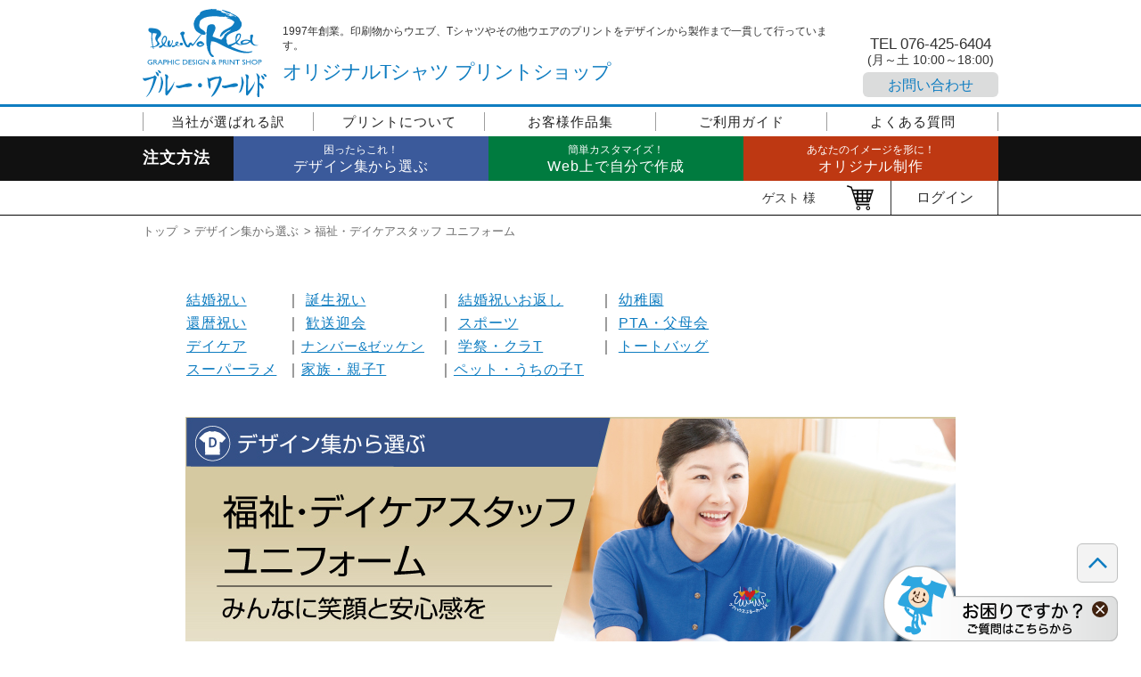

--- FILE ---
content_type: text/html
request_url: https://www.blue-w.com/order/form/?blog_page11=2&blog_categ11=35
body_size: 58740
content:
<!DOCTYPE HTML PUBLIC "-//W3C//DTD HTML 4.01 Transitional//EN"
"http://www.w3.org/TR/html4/loose.dtd">
<html>
<head>
<meta http-equiv="Content-Type" content="text/html; charset=euc-jp">

<!-- Google tag (gtag.js) -->
<script async src="https://www.googletagmanager.com/gtag/js?id=G-QZT50T15H8"></script>
<script>
  window.dataLayer = window.dataLayer || [];
  function gtag(){dataLayer.push(arguments);}
  gtag('js', new Date());

  gtag('config', 'UA-33007556-1');
  gtag('config', 'G-QZT50T15H8');
</script>

<!-- Google Analytics -->
<meta name="google-site-verification" content="GVy9l4wECDlCgR42Etvz0PI-KR1FblL88WIqVg4_qkU" />

<!-- Yahoo! YDN -->
<script async src="https://s.yimg.jp/images/listing/tool/cv/ytag.js"></script>
<script>
window.yjDataLayer = window.yjDataLayer || [];
function ytag() { yjDataLayer.push(arguments); }
ytag({
  "type":"yjad_retargeting",
  "config":{
    "yahoo_retargeting_id": "D1HAMT5Z3Y",
    "yahoo_retargeting_label": ""
    /*,
    "yahoo_retargeting_page_type": "",
    "yahoo_retargeting_items":[
      {item_id: '', category_id: '', price: '', quantity: ''}
    ]*/
  }
});
</script>


<script type="text/javascript" src="/web-box/include/jquery/jquery-1.8.2.js"></script>
<script type="text/javascript" src="/web-box/include/jquery/plugins/plugins.js" charset="EUC-JP"></script>
<meta name="description" content="オリジナルＴシャツプリントのブルー・ワールド。富山県富山市のデザインショップ。豊富なデザイン集の中からお選びいただき、文字の打ち替え、写真の差し替えで簡単に、世界で１枚のオリジナルTシャツが完成します。修正は2回まで無料です！">
<meta name="keywords" content="Tシャツ,オリジナル,プリント,結婚記念、プレゼント,出産プレゼント,デザイン無料,デザイン集,デザイン例,デザインサンプル,還暦プレゼント,カスタマイズ,スポーツゼッケン,世界で１枚,全国通販,２次回,写真入りTシャツ">



<!--== その他の設定 =================================-->
<meta http-equiv="content-language" content="ja">
<meta name="viewport" content="width=device-width,initial-scale=1.0">
<meta name="format-detection" content="email=no,telephone=no,address=no">
<link rel="apple-touch-icon" href="/img/apple-touch-icon.png" sizes="180x180">
<link rel="icon" type="image/x-icon" href="/img/favicon.ico">

<!--== CSS =================================-->
<link rel="stylesheet" type="text/css" href="/css/default.css">
<link rel="stylesheet" type="text/css" href="/css/common.css?date=2021">

<link rel="stylesheet" type="text/css" href="/css/pc-global.css?date=2021" media="print, screen and (min-width: 671px)">
<link rel="stylesheet" type="text/css" href="/css/pc-cart.css?date=2021" media="print, screen and (min-width: 671px)">
<link rel="stylesheet" type="text/css" href="/css/pc-local.css?date=2021" media="print, screen and (min-width: 671px)">

<link rel="stylesheet" type="text/css" href="/css/sp-global.css?date=2021" media="screen and (max-width: 670px)">
<!-- <link rel="stylesheet" type="text/css" href="/css/sp-sidr.css" media="screen and (max-width: 670px)"> -->
<link rel="stylesheet" type="text/css" href="/css/sp-cart.css?date=2021" media="screen and (max-width: 670px)">
<link rel="stylesheet" type="text/css" href="/css/sp-local.css?date=20200910" media="screen and (max-width: 670px)">

<link rel="stylesheet" type="text/css" href="/css/form.css?date=2021">

<!--== JS =================================-->
<script type="text/javascript" src="/js/jquery.sidr.min.js"></script>
<script type="text/javascript" src="/js/jquery-common.js?date=2021" charset="UTF-8"></script>

<!--== colorbox =================================-->
<link type="text/css" rel="stylesheet" href="/css/colorbox.css">
<script type="text/javascript" src="/web-box/include/jquery/plugins/colorbox/jquery.colorbox.js"></script>
<title>福祉・デイケアスタッフ ユニフォーム｜
【ブルーワールド】オリジナルTシャツプリントショップ</title>
</head>
<body class="Sub Page-order Page-order-form" id="order_form_index">
<div class="Wrapper">
    <div class="Header">
        
<div class="Header-in-wrap">
    <div class="top-wrap">
        <div class="left-wrap td-box">
                        <div class="logo">
                <a href="/">
                     
<script>
//画面幅による条件分岐
$(function(){
  var DeviceWidth = $(window).width();
  if(DeviceWidth > 670){
	$(".wb-header-logo").attr("src","/img/logo2.svg").css({"cssText": "display: inline-block !important;"});
  }
});
</script>
<img class="wb-header-logo PC-none" src="/img/logo.svg" alt="有限会社ブルー・ワールド">

                </a>
            </div>
                    </div>
        <!-- /left-wrap-->
        <div class="middle-wrap td-box SP-none">
            <p class="copy">1997年創業。印刷物からウエブ、Tシャツやその他ウエアのプリントをデザインから製作まで一貫して行っています。</p>
            <p class="site-text"><span>オリジナルTシャツ</span><span>プリントショップ</span></p>
        </div>
        <!-- /middle-wrap-->
        <div class="right-wrap td-box SP-none">
            <div class="information">
                <p><span class="text01">TEL&nbsp;076-425-6404</span><span class="text02">(月～土 10:00～18:00)</span></p>
                <div class="btn">
                    <a href="/form/contact.php">お問い合わせ</a>
                </div>
            </div>
        </div>
        <!-- /right-wrap-->
    </div>
    <!-- /top-wrap -->
    <div class="SP-none" id="JS-sidr-menu">
        <div class="Header-nav">
            <div class="nav01">
                <ul class="nav-list No-list">
                    <li><a href="/company/reason.php">当社が選ばれる訳</a></li>
                    <li><a href="/products/print.php">プリントについて</a></li>
                    <li><a href="/products/customer.php">お客様作品集</a></li>
                    <li><a href="/guide/">ご利用ガイド</a></li>
                    <li><a href="/guide/faq.php">よくある質問</a></li>
                </ul>
            </div>
            <!-- /nav01 -->
            <div class="nav02">
                <ul class="nav-list No-list">
                    <li class="name">注文方法</li>
                    <li class="menu-form">
                        <div class="btn-dropdown">
                            <p class="node-menu"><span class="text01">困ったらこれ！</span><span class="text02">デザイン集から選ぶ</span></p>
                        </div>
                        <div class="menu-dropdown">
                            <div class="wb-blog-categ">
                                    <a href="/order/form/about.php">【デザイン集から選ぶ】について</a>
                            </div>
                                  <div class="wb-blog">
                <div class="wb-blog-categ">
          <div class="wb-blog-categ-title">
           <a href='/order/form/?blog_categ11=196'>           結婚祝いお返しTシャツ                      </a>          </div>
                  </div>
                <div class="wb-blog-categ">
          <div class="wb-blog-categ-title">
           <a href='/order/form/?blog_categ11=31'>           誕生祝いTシャツ                      </a>          </div>
                  </div>
                <div class="wb-blog-categ">
          <div class="wb-blog-categ-title">
           <a href='/order/form/?blog_categ11=34'>           還暦祝いTシャツ                      </a>          </div>
                  </div>
                <div class="wb-blog-categ">
          <div class="wb-blog-categ-title">
           <a href='/order/form/?blog_categ11=33'>           幼稚園・保育園先生ユニフォーム                      </a>          </div>
                  </div>
                <div class="wb-blog-categ wb-blog-categ-active">
          <div class="wb-blog-categ-title">
           <a href='/order/form/?blog_categ11=35'>           福祉・デイケアスタッフ ユニフォーム                      </a>          </div>
                  </div>
                <div class="wb-blog-categ">
          <div class="wb-blog-categ-title">
           <a href='/order/form/?blog_categ11=36'>           スポーツに速乾ドライTシャツ                      </a>          </div>
                  </div>
                <div class="wb-blog-categ">
          <div class="wb-blog-categ-title">
           <a href='/order/form/?blog_categ11=199'>           トートバッグプリント                      </a>          </div>
                  </div>
                <div class="wb-blog-categ">
          <div class="wb-blog-categ-title">
           <a href='/order/form/?blog_categ11=37'>           スーパーラメプリント                      </a>          </div>
                  </div>
                <div class="wb-blog-categ">
          <div class="wb-blog-categ-title">
           <a href='/order/form/?blog_categ11=213'>           歓送迎会Tシャツ                      </a>          </div>
                  </div>
                <div class="wb-blog-categ">
          <div class="wb-blog-categ-title">
           <a href='/order/form/?blog_categ11=191'>           PTA・父母会                      </a>          </div>
                  </div>
                <div class="wb-blog-categ">
          <div class="wb-blog-categ-title">
           <a href='/order/form/?blog_categ11=192'>           学園祭・クラスTシャツ                      </a>          </div>
                  </div>
                <div class="wb-blog-categ">
          <div class="wb-blog-categ-title">
           <a href='/order/form/?blog_categ11=197'>           ナンバー＆ゼッケンプリント                      </a>          </div>
                  </div>
                <div class="wb-blog-categ">
          <div class="wb-blog-categ-title">
           <a href='/order/form/?blog_categ11=201'>           家族・親子Tシャツ                      </a>          </div>
                  </div>
                <div class="wb-blog-categ">
          <div class="wb-blog-categ-title">
           <a href='/order/form/?blog_categ11=212'>           ペット・うちの子Tシャツ                      </a>          </div>
                  </div>
                <div class="wb-blog-categ">
          <div class="wb-blog-categ-title">
           <a href='/order/form/?blog_categ11=214'>           今日は何の日Tシャツ                      </a>          </div>
                  </div>
                <div class="wb-blog-categ">
          <div class="wb-blog-categ-title">
           <a href='/order/form/?blog_categ11=32'>           結婚祝いTシャツ                      </a>          </div>
                  </div>
                <div class="wb-blog-categ">
          <div class="wb-blog-categ-title">
           <a href='/order/form/?blog_categ11=215'>           会社イベントTシャツ&amp;ポロシャツ                      </a>          </div>
                  </div>
                <div class="wb-blog-categ">
          <div class="wb-blog-categ-title">
           <a href='/order/form/?blog_categ11=216'>           シビックプライドTシャツ                      </a>          </div>
                  </div>
      </div>
                        </div>
                    </li>
                    <li class="menu-pd">
                        <div class="btn-dropdown">
                            <p class="node-menu"><span class="text01">簡単カスタマイズ！</span><span class="text02">Web上で自分で作成</span></p>
                        </div>
                        <div class="menu-dropdown">
                            <div class="wb-blog-categ">
                                    <a href="/order/pd/about.php">【Web上で自分で作成】について</a>
                            </div>
                                  <div class="wb-blog">
                <div class="wb-blog-categ">
          <div class="wb-blog-categ-title">
           <a href='/order/pd/?blog_categ10=186'>           無地から直接デザイン                      </a>          </div>
                  </div>
                <div class="wb-blog-categ">
          <div class="wb-blog-categ-title">
           <a href='/order/pd/?blog_categ10=22'>           結婚祝いTシャツ                      </a>          </div>
                  </div>
                <div class="wb-blog-categ">
          <div class="wb-blog-categ-title">
           <a href='/order/pd/?blog_categ10=102'>           誕生祝いTシャツ                      </a>          </div>
                  </div>
                <div class="wb-blog-categ">
          <div class="wb-blog-categ-title">
           <a href='/order/pd/?blog_categ10=19'>           写真プリント                      </a>          </div>
                  </div>
                <div class="wb-blog-categ">
          <div class="wb-blog-categ-title">
           <a href='/order/pd/?blog_categ10=24'>           還暦祝いTシャツ                      </a>          </div>
                  </div>
                <div class="wb-blog-categ">
          <div class="wb-blog-categ-title">
           <a href='/order/pd/?blog_categ10=25'>           福祉デイケアTシャツ                      </a>          </div>
                  </div>
                <div class="wb-blog-categ">
          <div class="wb-blog-categ-title">
           <a href='/order/pd/?blog_categ10=23'>           幼稚園先生ユニフォーム                      </a>          </div>
                  </div>
      </div>
                        </div>
                    </li>
                    <li class="menu-original JS-menu-original">
                        <div class="btn-dropdown">
                            <p class="node-menu"><span class="text01">あなたのイメージを形に！</span><span class="text02">オリジナル制作</span></p>
                        </div>
                        <div class="menu-dropdown">
                            <div class="wb-blog-categ">
                                <a href="/order/sketch/">【オリジナル制作】について</a>
                            </div>
                            <div class="wb-blog-categ">
                                <a href="/order/sketch/form-design.php">見積り依頼フォーム</a>
                            </div>
                                                    </div>
                    </li>
                </ul>
            </div>
            <!-- /nav02 -->
            <div class="information PC-none">
                <div class="btn">
                    <a href="/form/contact.php">お問い合わせ</a>
                </div>
                <p><span class="text01">TEL&nbsp;<a href="tel:0764256404">076-425-6404</a></span><span class="text02">(月～土 10:00～18:00)</span></p>
            </div>
            <!-- /information -->
        </div>
        <!-- /Header-nav -->
        <div class="login-wrap">
            <div class="login-box JS-login-box">
                <div class="Login-box-before">
  <p class="Login-box-user"><strong>ゲスト 様</strong>いつもありがとうございます。</p>
  <div class="Login-box-btn">
    <ul>
      <li class="Login-box-btn-login">
        <a href="/shop/press_login.php"><img src="/web-box/contents/cart/img/login_box_btn_login.jpg" alt="ログイン"></a>
      </li>
      <li class="Login-box-btn-cart">
        <a href="/shop/cart.php"><img src="/web-box/contents/cart/img/login_box_btn_cart.jpg" alt="カートを見る"></a>
      </li>
    </ul>
  </div>
</div>
<!-- end Loginboxbefore -->
            </div>
            <!-- /login-box -->
        </div>
        <!-- /login-wrap -->
        <div class="SP-sidr-btn-close PC-none">
            <a onclick="jQuery.sidr('close', 'sidr-content');"> <img src="/img/sp_close_btn.svg" alt="閉じる"> </a>
        </div>
        <!-- /SP-sidr-btn-close -->
    </div>
    <!-- /JS-sidr-menu -->
    <div class="sp-btn-wrap PC-none">
        <a class="cart-btn" href="/shop/cart.php"> <img src="/img/icon_cart.svg" alt="カートを見る"> </a> <a href="#sidr" class="JS-noscroll slide-menu" id="JS-sidr-btn"> <img alt="MENU" src="/img/icon_menu_sp.svg"> </a>
    </div>
    <!-- /sp-btn-wrap-->
</div>
<!-- /Header-in-wrap -->
<div class="Header-fixed-wrap SP-none PC-none" id="JS-header-fixed">
    <div class="fixed-inner">
        <div class="top-wrap">
            <div class="logo">
                <a href="/">
                    <img src="/img/logo4.svg" alt="有限会社ブルー・ワールド">                </a>
            </div>
            <div class="login-wrap">
                <div class="login-box JS-login-box">
                    <div class="Login-box-before">
  <p class="Login-box-user"><strong>ゲスト 様</strong>いつもありがとうございます。</p>
  <div class="Login-box-btn">
    <ul>
      <li class="Login-box-btn-login">
        <a href="/shop/press_login.php"><img src="/web-box/contents/cart/img/login_box_btn_login.jpg" alt="ログイン"></a>
      </li>
      <li class="Login-box-btn-cart">
        <a href="/shop/cart.php"><img src="/web-box/contents/cart/img/login_box_btn_cart.jpg" alt="カートを見る"></a>
      </li>
    </ul>
  </div>
</div>
<!-- end Loginboxbefore -->
                </div>
                <!-- /login-box -->
            </div>
        </div>
        <!-- /top-wrap -->
        <div class="Header-nav">
            <div class="nav02">
                <ul class="nav-list No-list">
                    <li class="name">注文方法</li>
                    <li class="menu-form">
                        <div class="btn-dropdown">
                            <p class="node-menu">デザイン集から選ぶ</p>
                        </div>
                        <div class="menu-dropdown">
                            <div class="wb-blog-categ">
                                    <a href="/order/form/about.php">【デザイン集から選ぶ】について</a>
                            </div>
                                  <div class="wb-blog">
                <div class="wb-blog-categ">
          <div class="wb-blog-categ-title">
           <a href='/order/form/?blog_categ11=196'>           結婚祝いお返しTシャツ                      </a>          </div>
                  </div>
                <div class="wb-blog-categ">
          <div class="wb-blog-categ-title">
           <a href='/order/form/?blog_categ11=31'>           誕生祝いTシャツ                      </a>          </div>
                  </div>
                <div class="wb-blog-categ">
          <div class="wb-blog-categ-title">
           <a href='/order/form/?blog_categ11=34'>           還暦祝いTシャツ                      </a>          </div>
                  </div>
                <div class="wb-blog-categ">
          <div class="wb-blog-categ-title">
           <a href='/order/form/?blog_categ11=33'>           幼稚園・保育園先生ユニフォーム                      </a>          </div>
                  </div>
                <div class="wb-blog-categ wb-blog-categ-active">
          <div class="wb-blog-categ-title">
           <a href='/order/form/?blog_categ11=35'>           福祉・デイケアスタッフ ユニフォーム                      </a>          </div>
                  </div>
                <div class="wb-blog-categ">
          <div class="wb-blog-categ-title">
           <a href='/order/form/?blog_categ11=36'>           スポーツに速乾ドライTシャツ                      </a>          </div>
                  </div>
                <div class="wb-blog-categ">
          <div class="wb-blog-categ-title">
           <a href='/order/form/?blog_categ11=199'>           トートバッグプリント                      </a>          </div>
                  </div>
                <div class="wb-blog-categ">
          <div class="wb-blog-categ-title">
           <a href='/order/form/?blog_categ11=37'>           スーパーラメプリント                      </a>          </div>
                  </div>
                <div class="wb-blog-categ">
          <div class="wb-blog-categ-title">
           <a href='/order/form/?blog_categ11=213'>           歓送迎会Tシャツ                      </a>          </div>
                  </div>
                <div class="wb-blog-categ">
          <div class="wb-blog-categ-title">
           <a href='/order/form/?blog_categ11=191'>           PTA・父母会                      </a>          </div>
                  </div>
                <div class="wb-blog-categ">
          <div class="wb-blog-categ-title">
           <a href='/order/form/?blog_categ11=192'>           学園祭・クラスTシャツ                      </a>          </div>
                  </div>
                <div class="wb-blog-categ">
          <div class="wb-blog-categ-title">
           <a href='/order/form/?blog_categ11=197'>           ナンバー＆ゼッケンプリント                      </a>          </div>
                  </div>
                <div class="wb-blog-categ">
          <div class="wb-blog-categ-title">
           <a href='/order/form/?blog_categ11=201'>           家族・親子Tシャツ                      </a>          </div>
                  </div>
                <div class="wb-blog-categ">
          <div class="wb-blog-categ-title">
           <a href='/order/form/?blog_categ11=212'>           ペット・うちの子Tシャツ                      </a>          </div>
                  </div>
                <div class="wb-blog-categ">
          <div class="wb-blog-categ-title">
           <a href='/order/form/?blog_categ11=214'>           今日は何の日Tシャツ                      </a>          </div>
                  </div>
                <div class="wb-blog-categ">
          <div class="wb-blog-categ-title">
           <a href='/order/form/?blog_categ11=32'>           結婚祝いTシャツ                      </a>          </div>
                  </div>
                <div class="wb-blog-categ">
          <div class="wb-blog-categ-title">
           <a href='/order/form/?blog_categ11=215'>           会社イベントTシャツ&amp;ポロシャツ                      </a>          </div>
                  </div>
                <div class="wb-blog-categ">
          <div class="wb-blog-categ-title">
           <a href='/order/form/?blog_categ11=216'>           シビックプライドTシャツ                      </a>          </div>
                  </div>
      </div>
                        </div>
                    </li>
                    <li class="menu-pd">
                        <div class="btn-dropdown">
                            <p class="node-menu">Web上で自分で作成</p>
                        </div>
                        <div class="menu-dropdown">
                            <div class="wb-blog-categ">
                                    <a href="/order/pd/about.php">【Web上で自分で作成】について</a>
                            </div>
                                  <div class="wb-blog">
                <div class="wb-blog-categ">
          <div class="wb-blog-categ-title">
           <a href='/order/pd/?blog_categ10=186'>           無地から直接デザイン                      </a>          </div>
                  </div>
                <div class="wb-blog-categ">
          <div class="wb-blog-categ-title">
           <a href='/order/pd/?blog_categ10=22'>           結婚祝いTシャツ                      </a>          </div>
                  </div>
                <div class="wb-blog-categ">
          <div class="wb-blog-categ-title">
           <a href='/order/pd/?blog_categ10=102'>           誕生祝いTシャツ                      </a>          </div>
                  </div>
                <div class="wb-blog-categ">
          <div class="wb-blog-categ-title">
           <a href='/order/pd/?blog_categ10=19'>           写真プリント                      </a>          </div>
                  </div>
                <div class="wb-blog-categ">
          <div class="wb-blog-categ-title">
           <a href='/order/pd/?blog_categ10=24'>           還暦祝いTシャツ                      </a>          </div>
                  </div>
                <div class="wb-blog-categ">
          <div class="wb-blog-categ-title">
           <a href='/order/pd/?blog_categ10=25'>           福祉デイケアTシャツ                      </a>          </div>
                  </div>
                <div class="wb-blog-categ">
          <div class="wb-blog-categ-title">
           <a href='/order/pd/?blog_categ10=23'>           幼稚園先生ユニフォーム                      </a>          </div>
                  </div>
      </div>
                        </div>
                    </li>
                    <li class="menu-original JS-menu-original">
                        <div class="btn-dropdown">
                            <p class="node-menu">オリジナル制作</p>
                        </div>
                        <div class="menu-dropdown">
                            <div class="wb-blog-categ">
                                <a href="/order/sketch/">【オリジナル制作】について</a>
                            </div>
                            <div class="wb-blog-categ">
                                <a href="/order/sketch/form-design.php">見積り依頼フォーム</a>
                            </div>
                                                    </div>
                    </li>
                </ul>
            </div>
        </div>
    </div>
</div>
<!-- /Header-fixed-wrap -->
        <div class="Breadcrumb In-wrap SP-in-wrap" id="JS-breadcrumb">
            <div class="wb-sitemap">
                <ul>
                    <li><a href="/index.php">トップ</a></li>
                    <li> &gt; <a href="/order/form/about.php">デザイン集から選ぶ</a></li>
                    <li> &gt; <a href="/order/form/?blog_categ11=35">福祉・デイケアスタッフ ユニフォーム</a></li>
                </ul>
            </div>
        </div>
    </div>
    <!-- /Header -->
    <div class="Content In-wrap02 clearfix">
        <div class="Edit MOD-top">
            <div class='wb-edit'><table border="0" cellpadding="1" cellspacing="1" style="width:600px;">
	<tbody>
		<tr>
			<td><a href="https://www.blue-w.com/order/form/?blog_categ11=32" style="font-size: 16px;">結婚祝い</a></td>
			<td><span style="font-size: 16px;">｜&nbsp;</span><a href="https://www.blue-w.com/order/form/?blog_categ11=31" style="font-size: 16px;">誕生祝い</a></td>
			<td><span style="font-size: 16px;">｜&nbsp;</span><a href="https://www.blue-w.com/order/form/?blog_categ11=196" style="font-size: 16px;">結婚祝いお返し</a></td>
			<td><span style="font-size: 16px;">｜&nbsp;</span><a href="https://www.blue-w.com/order/form/?blog_categ11=33" style="font-size: 16px;">幼稚園</a></td>
		</tr>
		<tr>
			<td><a href="https://www.blue-w.com/order/form/?blog_categ11=34" style="font-size: 16px;">還暦祝い</a></td>
			<td><span style="font-size: 16px;">｜&nbsp;</span><a href="https://www.blue-w.com/order/form/?blog_categ11=213" style="font-size: 16px;">歓送迎会</a></td>
			<td><span style="font-size: 16px;">｜&nbsp;</span><a href="https://www.blue-w.com/order/form/?blog_categ11=36" style="font-size: 16px;">スポーツ</a></td>
			<td><span style="font-size: 16px;">｜&nbsp;</span><a href="https://www.blue-w.com/order/form/?blog_categ11=191" style="font-size: 16px;">PTA・父母会</a></td>
		</tr>
		<tr>
			<td><a href="https://www.blue-w.com/order/form/?blog_categ11=35"><span style="font-size:16px;">デイケア</span></a></td>
			<td><span style="font-size: 16px;">｜</span><a href="https://www.blue-w.com/order/form/?blog_categ11=197">ナンバー&amp;ゼッケン</a></td>
			<td><span style="font-size: 16px;">｜&nbsp;</span><a href="https://www.blue-w.com/order/form/?blog_categ11=192" style="font-size: 16px;">学祭・クラT</a></td>
			<td><span style="font-size:16px;">｜&nbsp;<a href="https://www.blue-w.com/order/form/?blog_categ11=199" target="_blank">トートバッグ</a></span></td>
		</tr>
		<tr>
			<td><a href="https://www.blue-w.com/order/form/?blog_categ11=37" style="font-size: 16px;">スーパーラメ</a></td>
			<td><span style="font-size: 16px;">｜</span><a href="https://www.blue-w.com/order/form/?blog_categ11=201" style="font-size: 16px;">家族・親子T</a></td>
			<td><span style="font-size: 16px;">｜</span><a href="https://www.blue-w.com/order/form/?blog_categ11=212" style="font-size: 16px;">ペット・うちの子T</a></td>
			<td>&nbsp;</td>
		</tr>
	</tbody>
</table></div>        </div>
        <!-- /自由編集エリア -->
        <div class="Main-wrap clearfix">
            <!-- ***************** MAIN ***************** -->
            <div id="LO-blog-item01-main">
                            <div class="wb-blog-content-list">
              <div class="wb-blog-categ" id="blog_categ11_35">
                <div class="wb-blog-categ-title">福祉・デイケアスタッフ ユニフォーム</div>
                <div class="wb-blog-categ-body">
                  <img alt="福祉デイケアユニフォーム" src="/web-box/upload/d_top/daycare_01.jpg" style="width: 864px; height: 737px;">                </div>
              </div>
<div class="LO-item-list">
    <div class="LO-img-wrap">
        <a href="./detail.php?blog_id11=1731"><img src="/web-box/upload/d_hukushi/da4103_1.jpg" alt="優しい書体の施設名入りジップパーカー da4103"></a>
    </div>
    <div class="LO-txt-wrap">
        <div class="LO-txt-in-wrap">
    		<h3 class="LO-item-name">優しい書体の施設名入りジップパーカー da4103</h3>
            <p class="price">１枚&emsp;5,000円<br>
                ２枚～(１枚あたり)&emsp;4,400円</p>
            
            <div class="detail HTMLeditor">
                文字だけのシンプルデザイン。優しい丸い書体は施設名がわかりやすく安心感を与えます。<br>
【変更OK】<a href="https://www.blue-w.com/products/material-detail.php?blog_id22=1599#color" target="_blank">ウエア色</a>・<a href="https://www.blue-w.com/print/color.php" target="_blank">プリント色</a>・プリント箇所<br>
<a href="https://www.blue-w.com//information/?blog_id47=3088">色違いの注文方法</a>
            </div>
            
        </div>
    </div>
    <!-- /LO-txt-wrap -->
    <div class="LO-btn-wrap">
        <a class="Btn-main" href="./detail.php?blog_id11=1731">詳細を見る</a>
    </div>
</div>
<div class="LO-item-list">
    <div class="LO-img-wrap">
        <a href="./detail.php?blog_id11=1732"><img src="/web-box/upload/d_hukushi/da4201_1.jpg" alt="ロゴマーク風デイケアポロ da4201"></a>
    </div>
    <div class="LO-txt-wrap">
        <div class="LO-txt-in-wrap">
    		<h3 class="LO-item-name">ロゴマーク風デイケアポロ da4201</h3>
            <p class="price">１枚&emsp;2,500円<br>
                ２枚～(１枚あたり)&emsp;2,200円</p>
            
            <div class="detail HTMLeditor">
                シンプルデザインがオシャレ！ロゴ風デザインでしっかりとした印象に。<br>
【変更OK】<a href="https://www.blue-w.com/products/material-detail.php?blog_id22=314#color" target="_blank">ウエア色</a>・<a href="https://www.blue-w.com/print/color.php" target="_blank">プリント色</a>・プリント箇所<br>
<a href="https://www.blue-w.com//information/?blog_id47=3088">色違いの注文方法</a>
            </div>
            
        </div>
    </div>
    <!-- /LO-txt-wrap -->
    <div class="LO-btn-wrap">
        <a class="Btn-main" href="./detail.php?blog_id11=1732">詳細を見る</a>
    </div>
</div>
<div class="LO-item-list">
    <div class="LO-img-wrap">
        <a href="./detail.php?blog_id11=1733"><img src="/web-box/upload/d_hukushi/da4202_1.jpg" alt="ロゴマーク風デイケアドライジップジャケット da4202"></a>
    </div>
    <div class="LO-txt-wrap">
        <div class="LO-txt-in-wrap">
    		<h3 class="LO-item-name">ロゴマーク風デイケアドライジップジャケット da4202</h3>
            <p class="price">１枚&emsp;2,500円<br>
                ２枚～(１枚あたり)&emsp;2,200円</p>
            
            <div class="detail HTMLeditor">
                シンプルデザインがオシャレ！ロゴ風デザインでしっかりとした印象に。<br>
【変更OK】<a href="https://www.blue-w.com/products/material-detail.php?blog_id22=1747#color" target="_blank">ウエア色</a>・<a href="https://www.blue-w.com/print/color.php" target="_blank">プリント色</a>・プリント箇所<br>
<a href="https://www.blue-w.com//information/?blog_id47=3088">色違いの注文方法</a>
            </div>
            
        </div>
    </div>
    <!-- /LO-txt-wrap -->
    <div class="LO-btn-wrap">
        <a class="Btn-main" href="./detail.php?blog_id11=1733">詳細を見る</a>
    </div>
</div>
<div class="LO-item-list">
    <div class="LO-img-wrap">
        <a href="./detail.php?blog_id11=1734"><img src="/web-box/upload/d_hukushi/da4203_1.jpg" alt="ロゴマーク風デイケアパーカー da4203"></a>
    </div>
    <div class="LO-txt-wrap">
        <div class="LO-txt-in-wrap">
    		<h3 class="LO-item-name">ロゴマーク風デイケアパーカー da4203</h3>
            <p class="price">１枚&emsp;4,500円<br>
                ２枚～(１枚あたり)&emsp;3,900円</p>
            
            <div class="detail HTMLeditor">
                シンプルデザインがオシャレ！ロゴ風デザインでしっかりとした印象に。<br>
【変更OK】<a href="https://www.blue-w.com/products/material-detail.php?blog_id22=187#color" target="_blank">ウエア色</a>・<a href="https://www.blue-w.com/print/color.php" target="_blank">プリント色</a>・プリント箇所<br>
<a href="https://www.blue-w.com//information/?blog_id47=3088">色違いの注文方法</a>
            </div>
            
        </div>
    </div>
    <!-- /LO-txt-wrap -->
    <div class="LO-btn-wrap">
        <a class="Btn-main" href="./detail.php?blog_id11=1734">詳細を見る</a>
    </div>
</div>
<div class="LO-item-list">
    <div class="LO-img-wrap">
        <a href="./detail.php?blog_id11=1736"><img src="/web-box/upload/d_hukushi/da4302_1.jpg" alt="手から溢れるハートT da4302"></a>
    </div>
    <div class="LO-txt-wrap">
        <div class="LO-txt-in-wrap">
    		<h3 class="LO-item-name">手から溢れるハートT da4302</h3>
            <p class="price">１枚&emsp;1,800円<br>
                ２枚～(１枚あたり)&emsp;1,600円</p>
            
            <div class="detail HTMLeditor">
                手から溢れるハートたちが愛情一杯のイメージになっています。<br>
【変更OK】<a href="https://www.blue-w.com/products/material-detail.php?blog_id22=311#color" target="_blank">ウエア色</a>・<a href="https://www.blue-w.com/print/color.php" target="_blank">プリント色</a>・プリント箇所<br>
<a href="https://www.blue-w.com//information/?blog_id47=3088">色違いの注文方法</a>
            </div>
            
        </div>
    </div>
    <!-- /LO-txt-wrap -->
    <div class="LO-btn-wrap">
        <a class="Btn-main" href="./detail.php?blog_id11=1736">詳細を見る</a>
    </div>
</div>
<div class="LO-item-list">
    <div class="LO-img-wrap">
        <a href="./detail.php?blog_id11=1737"><img src="/web-box/upload/d_hukushi/da4303_1.jpg" alt="手から溢れるハートドライポロ da4303"></a>
    </div>
    <div class="LO-txt-wrap">
        <div class="LO-txt-in-wrap">
    		<h3 class="LO-item-name">手から溢れるハートドライポロ da4303</h3>
            <p class="price">１枚&emsp;1,900円<br>
                ２枚～(１枚あたり)&emsp;1,800円</p>
            
            <div class="detail HTMLeditor">
                手から溢れるハートたちが愛情一杯のイメージになっています。<br>
【変更OK】<a href="https://www.blue-w.com/products/material-detail.php?blog_id22=1297#color" target="_blank">ウエア色</a>・<a href="https://www.blue-w.com/print/color.php" target="_blank">プリント色</a>・プリント箇所<br>
<a href="https://www.blue-w.com//information/?blog_id47=3088">色違いの注文方法</a>
            </div>
            
        </div>
    </div>
    <!-- /LO-txt-wrap -->
    <div class="LO-btn-wrap">
        <a class="Btn-main" href="./detail.php?blog_id11=1737">詳細を見る</a>
    </div>
</div>
<div class="LO-item-list">
    <div class="LO-img-wrap">
        <a href="./detail.php?blog_id11=1738"><img src="/web-box/upload/d_hukushi/da4401_1.jpg" alt="笑顔デイケアT da4401"></a>
    </div>
    <div class="LO-txt-wrap">
        <div class="LO-txt-in-wrap">
    		<h3 class="LO-item-name">笑顔デイケアT da4401</h3>
            <p class="price">１枚&emsp;3,000円<br>
                ２枚～(１枚あたり)&emsp;2,800円</p>
            
            <div class="detail HTMLeditor">
                言葉の周りを豊かな表情で囲みました。笑顔を呼ぶデザインはエネルギッシュになりますね。<br>
【変更OK】<a href="https://www.blue-w.com/products/material-detail.php?blog_id22=311#color" target="_blank">ウエア色</a>・<a href="https://www.blue-w.com/print/color.php" target="_blank">プリント色</a>・プリント箇所<br>
<a href="https://www.blue-w.com//information/?blog_id47=3088">色違いの注文方法</a>
            </div>
            
        </div>
    </div>
    <!-- /LO-txt-wrap -->
    <div class="LO-btn-wrap">
        <a class="Btn-main" href="./detail.php?blog_id11=1738">詳細を見る</a>
    </div>
</div>
<div class="LO-item-list">
    <div class="LO-img-wrap">
        <a href="./detail.php?blog_id11=1741"><img src="/web-box/upload/d_hukushi/da4501_1.jpg" alt="笑顔筆文字T da4501"></a>
    </div>
    <div class="LO-txt-wrap">
        <div class="LO-txt-in-wrap">
    		<h3 class="LO-item-name">笑顔筆文字T da4501</h3>
            <p class="price">１枚&emsp;3,200円<br>
                ２枚～(１枚あたり)&emsp;2,400円</p>
            
            <div class="detail HTMLeditor">
                インパクトがある和風の筆文字で、お好きな言葉を入れられます。（白Tシャツ限定）<br>
【変更OK】プリント箇所
            </div>
            
        </div>
    </div>
    <!-- /LO-txt-wrap -->
    <div class="LO-btn-wrap">
        <a class="Btn-main" href="./detail.php?blog_id11=1741">詳細を見る</a>
    </div>
</div>
<div class="LO-item-list">
    <div class="LO-img-wrap">
        <a href="./detail.php?blog_id11=1743"><img src="/web-box/upload/d_hukushi/da4503_1.jpg" alt="笑顔筆文字T da4503"></a>
    </div>
    <div class="LO-txt-wrap">
        <div class="LO-txt-in-wrap">
    		<h3 class="LO-item-name">笑顔筆文字T da4503</h3>
            <p class="price">１枚&emsp;3,900円<br>
                ２枚～(１枚あたり)&emsp;3,400円</p>
            
            <div class="detail HTMLeditor">
                インパクトがある和風の筆文字で、お好きな言葉を入れられます。<br>
&nbsp;【変更OK】<a href="https://www.blue-w.com/products/material-detail.php?blog_id22=311#color" target="_blank">ウエア色</a>・<a href="https://www.blue-w.com/print/color.php" target="_blank">プリント色</a>・プリント箇所<br>
<a href="https://www.blue-w.com//information/?blog_id47=3088">色違いの注文方法</a>
            </div>
            
        </div>
    </div>
    <!-- /LO-txt-wrap -->
    <div class="LO-btn-wrap">
        <a class="Btn-main" href="./detail.php?blog_id11=1743">詳細を見る</a>
    </div>
</div>
            </div>
            <!-- end wb-blog-content-list -->
            </div>
            <!-- /#LO-blog-item-main -->
                                                                                                                                    <div class="wb-blog-page"><a class='wb-blog-btn-prev' href='?blog_page11=1&amp;blog_categ11=35'>&lt;&lt;&nbsp;前のページ</a> <span class='wb-blog-page-separator'>|</span>
<a href='?blog_page11=0&amp;blog_categ11=35'>1</a>
<span class='wb-blog-page-separator'>|</span><a href='?blog_page11=1&amp;blog_categ11=35'>2</a>
<span class='wb-blog-page-separator'>|</span><span class='wb-blog-btn-now'>3</span>
<span class='wb-blog-page-separator'>|</span></div>            <!-- ***************** /MAIN ***************** -->
        </div>
        <!-- /Main-wrap -->
        <div class="Edit MOD-bottom">
                    </div>
        <!-- /自由編集エリア -->
    </div>
    <!-- /Content -->
    <div class="Footer">
        
<div class="Footer-in-wrap">
    <div class="Footer-nav In-wrap">
        <ul class="clearfix No-list">
            <li>
                            <div class="wb-blog-content-list">
              <div class="wb-blog-categ" id="blog_categ6_7">
                <div class="wb-blog-categ-title">プリント商品一覧</div>
              </div>
<div class="link"><a href="/information/?blog_id47=1782">デジタルカタログ</a></div><div class="link"><a href="/products/material.php">【プリント商品一覧】</a></div><div class="link"><a href="/products/material-detail.php?blog_id22=311">定番Tシャツ</a></div><div class="link"><a href="/products/material-detail.php?blog_id22=313">速乾ドライTシャツ</a></div><div class="link"><a href="/products/material-detail.php?blog_id22=314">定番ポロシャツ</a></div><div class="link"><a href="/products/material-detail.php?blog_id22=1297">速乾ドライポロシャツ</a></div><div class="link"><a href="/products/material-detail.php?blog_id22=1599">定番ジップパーカー</a></div><div class="link"><a href="/products/material-detail.php?blog_id22=1568">速乾ドライジップパーカー</a></div><div class="link"><a href="/products/material-detail.php?blog_id22=187">定番かぶりパーカー</a></div><div class="link"><a href="/products/material-detail.php?blog_id22=1747">速乾ドライジップジャケット</a></div><div class="link"><a href="/products/material-detail.php?blog_id22=1601">定番トレーナー</a></div><div class="link"><a href="/products/material-detail.php?blog_id22=2051">エプロン</a></div><div class="link"><a href="/products/material-detail.php?blog_id22=2052">ショートエプロン</a></div><div class="link"><a href="/products/material-detail.php?blog_id22=2053">キャップ</a></div><div class="link"><a href="https://www.blue-w.com/products/material-detail.php?blog_id22=2076">リフレクスポーツベスト</a></div><div class="link"><a href="https://www.blue-w.com/products/material-detail.php?blog_id22=2077">ドライメッシュビブス</a></div><div class="link"><a href="https://www.blue-w.com/products/material-detail.php?blog_id22=2152">スペシャルドライ鹿の子ポロシャツ</a></div><div class="link"><a href="https://www.blue-w.com/products/material-detail.php?blog_id22=2169">スタッフジャケット</a></div><div class="link"><a href="https://www.blue-w.com/products/material-detail.php?blog_id22=2673">レギュラー キャンバス トートバッグ</a></div><div class="link"><a href="https://www.blue-w.com/products/material-detail.php?blog_id22=2674">ツートンキャンバス トートバッグ</a></div>            </div>
            <!-- end wb-blog-content-list -->
            <div class="wb-blog-content-list">
              <div class="wb-blog-categ" id="blog_categ6_160">
                <div class="wb-blog-categ-title">プリントについて</div>
              </div>
<div class="link"><a href="/products/print.php">プリントについて</a></div>            </div>
            <!-- end wb-blog-content-list -->
            </li>
            <li>
                            <div class="wb-blog-content-list">
              <div class="wb-blog-categ" id="blog_categ7_10">
                <div class="wb-blog-categ-title">デザイン集から選ぶ</div>
              </div>
<div class="link"><a href="https://www.blue-w.com/order/form/about.php">【デザイン集から選ぶ】について</a></div><div class="link"><a href="/order/form/?blog_categ11=32">結婚祝いTシャツ</a></div><div class="link"><a href="https://www.blue-w.com/order/form/?blog_categ11=196">結婚お祝い返しTシャツ</a></div><div class="link"><a href="/order/form/?blog_categ11=31">誕生祝いTシャツ</a></div><div class="link"><a href="/order/form/?blog_categ11=34">還暦祝いTシャツ</a></div><div class="link"><a href="/order/form/?blog_categ11=33">幼稚園・保育園先生ユニフォーム</a></div><div class="link"><a href="/order/form/?blog_categ11=35">福祉・デイケアスタッフユニフォーム</a></div><div class="link"><a href="/order/form/?blog_categ11=36">スポーツに速乾ドライTシャツ</a></div><div class="link"><a href="/order/form/?blog_categ11=37">スーパーラメプリント</a></div><div class="link"><a href="/order/form/?blog_categ11=152">トートバッグ</a></div><div class="link"><a href="https://www.blue-w.com/order/form/?blog_categ11=213">歓送迎会</a></div><div class="link"><a href="https://www.blue-w.com/order/form/?blog_categ11=216">地域×企業コラボTシャツ</a></div><div class="link"><a href="https://www.blue-w.com/order/form/?blog_categ11=191">PTA・父母会</a></div><div class="link"><a href="https://www.blue-w.com/order/form/?blog_page11=0&blog_categ11=192">学祭・クラスT</a></div><div class="link"><a href="https://www.blue-w.com/order/form/?blog_categ11=197">ナンバー&ゼッケンプリント</a></div>            </div>
            <!-- end wb-blog-content-list -->
            <div class="wb-blog-content-list">
              <div class="wb-blog-categ" id="blog_categ7_11">
                <div class="wb-blog-categ-title">WEB上で自分で作成</div>
              </div>
<div class="link"><a href="/order/pd/about.php">【Web上で自分で作成】について</a></div><div class="link"><a href="/order/pd/?blog_categ10=22">結婚祝いTシャツ</a></div><div class="link"><a href="/order/pd/?blog_categ10=102">誕生祝いTシャツ</a></div><div class="link"><a href="/order/pd/?blog_categ10=19">写真プリント</a></div><div class="link"><a href="/order/pd/?blog_categ10=24">還暦祝いTシャツ</a></div><div class="link"><a href="/order/pd/?blog_categ10=25">福祉デイケアTシャツ</a></div><div class="link"><a href="/order/pd/?blog_categ10=23">幼稚園先生ユニフォーム</a></div><div class="link"><a href="/order/pd/?blog_categ10=186">無地から直接デザイン</a></div>            </div>
            <!-- end wb-blog-content-list -->
            <div class="wb-blog-content-list">
              <div class="wb-blog-categ" id="blog_categ7_12">
                <div class="wb-blog-categ-title">オリジナル制作</div>
              </div>
<div class="link"><a href="/order/sketch/">【オリジナル制作】について</a></div><div class="link"><a href="/products/example.php">予算別プリント例</a></div><div class="link"><a href="/order/sketch/form-design.php">見積り依頼フォーム</a></div><div class="link"><a href="/print/">デザイン素材の一覧</a></div>            </div>
            <!-- end wb-blog-content-list -->
            </li>
            <li>
                            <div class="wb-blog-content-list">
              <div class="wb-blog-categ" id="blog_categ8_14">
                <div class="wb-blog-categ-title">ご利用ガイド</div>
              </div>
<div class="link"><a href="/guide/#blog_categ19_45">ご注文の流れ</a></div><div class="link"><a href="/guide/#blog_categ19_46">送料・お届け時間</a></div><div class="link"><a href="/guide/#blog_categ19_66">お支払い方法</a></div><div class="link"><a href="/guide/#blog_categ19_67">修正・キャンセル</a></div><div class="link"><a href="/guide/#blog_categ19_68">返品・交換</a></div><div class="link"><a href="/guide/#blog_categ19_69">追加注文</a></div><div class="link"><a href="/guide/#blog_categ19_70">会員登録</a></div>            </div>
            <!-- end wb-blog-content-list -->
            <div class="wb-blog-content-list">
              <div class="wb-blog-categ" id="blog_categ8_15">
                <div class="wb-blog-categ-title">よくある質問</div>
              </div>
<div class="link"><a href="/guide/faq.php/#faq_categ1_3">「デザイン集から選ぶ」</a></div><div class="link"><a href="/guide/faq.php/#faq_categ1_1">「web上で自分で作成」</a></div><div class="link"><a href="/guide/faq.php/#faq_categ1_2">「オリジナル制作」</a></div><div class="link"><a href="/guide/faq.php/#faq_categ1_4">ご注文・打ち合わせと追加注文について</a></div><div class="link"><a href="/guide/faq.php/#faq_categ1_5">ウエアについて</a></div><div class="link"><a href="/guide/faq.php/#faq_categ1_6">料金について</a></div><div class="link"><a href="/guide/faq.php/#faq_categ1_7">使用写真、画像について</a></div><div class="link"><a href="/guide/faq.php/#faq_categ1_8">プリントについて</a></div><div class="link"><a href="/guide/faq.php/#faq_categ1_9">デザインについて</a></div><div class="link"><a href="/guide/faq.php/#faq_categ1_10">データがある方</a></div><div class="link"><a href="/guide/faq.php/#faq_categ1_11">納期・納品、お支払い</a></div><div class="link"><a href="/guide/faq.php/#faq_categ1_12">洗濯について</a></div>            </div>
            <!-- end wb-blog-content-list -->
            </li>
            <li>
                            <div class="wb-blog-content-list">
              <div class="wb-blog-categ" id="blog_categ9_17">
                <div class="wb-blog-categ-title">お客様作品集</div>
              </div>
<div class="link"><a href="/products/customer.php">お客様の活躍写真</a></div>            </div>
            <!-- end wb-blog-content-list -->
            <div class="wb-blog-content-list">
              <div class="wb-blog-categ" id="blog_categ9_18">
                <div class="wb-blog-categ-title">ブルーワールドについて</div>
              </div>
<div class="link"><a href="/company/">会社概要・アクセスマップ</a></div><div class="link"><a href="/guide/privacy-policy.php">プライバシーポリシー</a></div><div class="link"><a href="/guide/law.php">特定商取引法に基づく表記</a></div><div class="link"><a href="/company/reason.php">当社が選ばれる訳</a></div><div class="link"><a href="/company/blog.php">スタッフブログ</a></div><div class="link"><a href="/company/news.php">新着情報</a></div>            </div>
            <!-- end wb-blog-content-list -->
            <div class="wb-blog-content-list">
              <div class="wb-blog-categ" id="blog_categ9_91">
                <div class="wb-blog-categ-title">お問い合わせ</div>
              </div>
<div class="link"><a href="/form/contact.php">お問い合わせ</a></div><div class="link"><a href="/form/brochure.php">お申し込み（追加注文・資料請求・ウエアお貸出し・返品交換）</a></div>            </div>
            <!-- end wb-blog-content-list -->
            </li>
        </ul>
    </div>
    <!-- /"Footer-nav -->
    <div class="bottom-wrap SP-in-wrap">
        <div class="block01 clearfix In-wrap">
            <div class="map-wrap">
                <div class="title-wrap clearfix">
                    <p class="title Fl">アクセスマップ</p>
                    <p class="address Fr">930-0953&nbsp;富山県富山市秋吉163-17</p>
                </div>
                <div class="map-area">
                    <iframe src="https://www.google.com/maps/embed?pb=!1m18!1m12!1m3!1d3199.8090556177112!2d137.2140904153607!3d36.679091782207074!2m3!1f0!2f0!3f0!3m2!1i1024!2i768!4f13.1!3m3!1m2!1s0x5ff7905aa3e49f79%3A0x9ce11f23c70b857!2z77yI5pyJ77yJ44OW44Or44O844O744Ov44O844Or44OJ!5e0!3m2!1sja!2sjp!4v1575963676997!5m2!1sja!2sjp" height="350" frameborder="0" style="width:100%;border:0"></iframe>                </div>
            </div>
            <div class="calendar-wrap Calendar-wrap">
                <div class="title-wrap">
                    <p class="title">営業日カレンダー</p>
                    <p class="open">営業日<span>
                            営業時間10：00&#12316;18：00                        </span></p>
                </div>
                <div class="calendar-area clearfix">
                    <div class="wb-calendar">
<table class='wb-calendar-table'>
<caption>2025年11月</caption><tr>
<th class='wb-calendar-week-sun'><span>日</span></th><th class='wb-calendar-week-mon'><span>月</span></th><th class='wb-calendar-week-tue'><span>火</span></th><th class='wb-calendar-week-wed'><span>水</span></th><th class='wb-calendar-week-thu'><span>木</span></th><th class='wb-calendar-week-fri'><span>金</span></th><th class='wb-calendar-week-sat'><span>土</span></th></tr>
<tr>
<td class='wb-calendar-table-non'></td>
<td class='wb-calendar-table-non'></td>
<td class='wb-calendar-table-non'></td>
<td class='wb-calendar-table-non'></td>
<td class='wb-calendar-table-non'></td>
<td class='wb-calendar-table-non'></td>
<td class='wb-calendar-table-0'><span>1</span></td>
</tr>
<tr>
<td class='wb-calendar-table-2'><span>2</span></td>
<td class='wb-calendar-table-0'><span>3</span></td>
<td class='wb-calendar-table-0'><span>4</span></td>
<td class='wb-calendar-table-0'><span>5</span></td>
<td class='wb-calendar-table-0'><span>6</span></td>
<td class='wb-calendar-table-0'><span>7</span></td>
<td class='wb-calendar-table-0'><span>8</span></td>
</tr>
<tr>
<td class='wb-calendar-table-2'><span>9</span></td>
<td class='wb-calendar-table-0'><span>10</span></td>
<td class='wb-calendar-table-0'><span>11</span></td>
<td class='wb-calendar-table-0'><span>12</span></td>
<td class='wb-calendar-table-0'><span>13</span></td>
<td class='wb-calendar-table-0'><span>14</span></td>
<td class='wb-calendar-table-0'><span>15</span></td>
</tr>
<tr>
<td class='wb-calendar-table-2'><span>16</span></td>
<td class='wb-calendar-table-0'><span>17</span></td>
<td class='wb-calendar-table-0'><span>18</span></td>
<td class='wb-calendar-table-0'><span>19</span></td>
<td class='wb-calendar-table-0'><span>20</span></td>
<td class='wb-calendar-table-0'><span>21</span></td>
<td class='wb-calendar-table-0'><span>22</span></td>
</tr>
<tr>
<td class='wb-calendar-table-2'><span>23</span></td>
<td class='wb-calendar-table-0'><span>24</span></td>
<td class='wb-calendar-table-0'><span>25</span></td>
<td class='wb-calendar-table-0'><span>26</span></td>
<td class='wb-calendar-table-0'><span>27</span></td>
<td class='wb-calendar-table-0'><span>28</span></td>
<td class='wb-calendar-table-0'><span>29</span></td>
</tr>
<tr>
<td class='wb-calendar-table-2'><span>30</span></td>
<td class='wb-calendar-table-non'>&nbsp;</td>
<td class='wb-calendar-table-non'>&nbsp;</td>
<td class='wb-calendar-table-non'>&nbsp;</td>
<td class='wb-calendar-table-non'>&nbsp;</td>
<td class='wb-calendar-table-non'>&nbsp;</td>
<td class='wb-calendar-table-non'>&nbsp;</td>
</tr>
</table>
</div>
                    <div class="wb-calendar">
<table class='wb-calendar-table'>
<caption>2025年12月</caption><tr>
<th class='wb-calendar-week-sun'><span>日</span></th><th class='wb-calendar-week-mon'><span>月</span></th><th class='wb-calendar-week-tue'><span>火</span></th><th class='wb-calendar-week-wed'><span>水</span></th><th class='wb-calendar-week-thu'><span>木</span></th><th class='wb-calendar-week-fri'><span>金</span></th><th class='wb-calendar-week-sat'><span>土</span></th></tr>
<tr>
<td class='wb-calendar-table-non'></td>
<td class='wb-calendar-table-0'><span>1</span></td>
<td class='wb-calendar-table-0'><span>2</span></td>
<td class='wb-calendar-table-0'><span>3</span></td>
<td class='wb-calendar-table-0'><span>4</span></td>
<td class='wb-calendar-table-0'><span>5</span></td>
<td class='wb-calendar-table-0'><span>6</span></td>
</tr>
<tr>
<td class='wb-calendar-table-2'><span>7</span></td>
<td class='wb-calendar-table-0'><span>8</span></td>
<td class='wb-calendar-table-0'><span>9</span></td>
<td class='wb-calendar-table-0'><span>10</span></td>
<td class='wb-calendar-table-0'><span>11</span></td>
<td class='wb-calendar-table-0'><span>12</span></td>
<td class='wb-calendar-table-0'><span>13</span></td>
</tr>
<tr>
<td class='wb-calendar-table-2'><span>14</span></td>
<td class='wb-calendar-table-0'><span>15</span></td>
<td class='wb-calendar-table-0'><span>16</span></td>
<td class='wb-calendar-table-0'><span>17</span></td>
<td class='wb-calendar-table-0'><span>18</span></td>
<td class='wb-calendar-table-0'><span>19</span></td>
<td class='wb-calendar-table-0'><span>20</span></td>
</tr>
<tr>
<td class='wb-calendar-table-2'><span>21</span></td>
<td class='wb-calendar-table-0'><span>22</span></td>
<td class='wb-calendar-table-0'><span>23</span></td>
<td class='wb-calendar-table-0'><span>24</span></td>
<td class='wb-calendar-table-0'><span>25</span></td>
<td class='wb-calendar-table-0'><span>26</span></td>
<td class='wb-calendar-table-0'><span>27</span></td>
</tr>
<tr>
<td class='wb-calendar-table-2'><span>28</span></td>
<td class='wb-calendar-table-0'><span>29</span></td>
<td class='wb-calendar-table-0'><span>30</span></td>
<td class='wb-calendar-table-0'><span>31</span></td>
<td class='wb-calendar-table-non'>&nbsp;</td>
<td class='wb-calendar-table-non'>&nbsp;</td>
<td class='wb-calendar-table-non'>&nbsp;</td>
</tr>
</table>
</div>
                </div>
                <div class="information-wrap clearfix">
	
	  
			<div class="img-wrap Fr"><img alt="店舗外観" src="/web-box/upload/top/bw.jpg"></div>
    
  
  

	<div class="text-wrap Fl">ブルーワールドは富山県にあるデザインショップです。<br>
印刷物からウエブ、Tシャツやスウェットのプリントをデザインから製作まで一貫して行なっています。<br>
みんな最初は初心者。「青いヤツ」と言われ続けて、やがてその道のプロになっていきます。そんな「始める人を応援したい」と言う想いを込め「ブルーワールド」と名付けました。<br>
デザインを通して、みんなの「始める」を応援します。</div>
	
</div>            </div>
            <!-- /calendar-wrap -->
        </div>
        <!-- /block01 -->
        <div class="block02 In-wrap02">
            <!-- Google  -->
            <div class="google-custom-search">
                <script async src="https://cse.google.com/cse.js?cx=009711248482342969708:re8kq1rukye"></script>
                <div class="gcse-search">
                </div>
            </div>
            <!-- Google -->
        </div>
        <!-- /block02 -->
        <div class="block03 In-wrap02">
            <div class="logo">
                <a href="/">
                    <img src="/img/logo_white.svg" alt="有限会社ブルー・ワールド">                </a>
            </div>
            <p class="Copyright">Copyright &#169; 2018 有限会社ブルー・ワールド All Rights Reserved.</p>
        </div>
        <!-- /block03 -->
    </div>
    <!-- /bottom-wrap -->
</div>
<!-- /Foote-in-wrap -->
<div class="Fixed-area" id="JS-fixed-area">
    <div class="fixed-content">
        <a class="fixed-reset JS-noscroll SP-none" id="JS-fixed-reset" href="#"></a> <a class="JS-float-banner-link fixed-banner" href="/float-banner/index.php">
            <img class="SP-none" alt="お困りですか？ご質問はこちらから" src="/img/float-banner/banner.png">
            <img class="PC-none" alt="お困りですか？ご質問はこちらから" src="/img/float-banner/banner_sp.svg">
        </a>
        <div class="pagetop">
            <a title="ページトップへ" href="#">▲PageTop</a>
        </div>
        <a title="ボタンを最小化する" class="btn-close JS-noscroll SP-none" id="JS-btn-small" href="#">
            <img alt="ボタンを最小化" src="/img/float-banner/btn_small.svg">
        </a>
    </div>
</div>
<div class="Fixed-pagetop PC-none">
    <a title="ページトップへ" href="#">▲PageTop</a>
</div>
    </div>
    <!-- /Footer -->
</div>
<!-- /Wrapper -->
<script type="text/javascript">

//パラメータなしのURLにアクセスした場合にリダイレクト
if(document.URL.match(/\?/)){
  //パラメータアリの時はリダイレクトしない
} else {
  //パラメータなしの時はリダイレクト
  location.href = '/';
}

//2ページ目以降にカテゴリ説明を表示しない
/*if(document.URL.match(/blog_page11=0/)){
} else if(document.URL.match(/blog_page/)){
	$(function(){
		$('#LO-blog-item01-main .wb-blog-categ-body').hide();
	});
}*/
</script>
</body>
</html>


--- FILE ---
content_type: text/css; charset=utf-8
request_url: https://www.blue-w.com/css/default.css
body_size: 2785
content:
@charset "utf-8";

/*
======================================================================
* ファイル名：default.css (for WEB-BOX)
* 概要　　　：ブラウザ間の差を無くし、WEB-BOXの機能を適正にするためのCSSです。
* バージョン：v1.3
* 更新日時　：2019/03/01
* 
* YUI reset css Lisence
* YUI 3.18.1 (build f7e7bcb)
* Copyright 2014 Yahoo! Inc. All rights reserved.
* Licensed under the BSD License.
* http://yuilibrary.com/license/
======================================================================*/

html{
	color: #000;
	background-color: transparent;
	background-image: none;
	overflow-y: scroll;/*縦スクロールバーを常に表示*/
	box-sizing: border-box;
}
*, *:before, *:after{
	box-sizing: inherit;
}
body{
	line-height: 1.4;
	-webkit-text-size-adjust: 100%;
}
body,
div,
dl,
dt,
dd,
ul,
ol,
li,
h1,
h2,
h3,
h4,
h5,
h6,
pre,
code,
form,
fieldset,
legend,
p,
blockquote {
	margin:0;
	padding:0;
}
input,
textarea,
th,
td {
	margin: 0;
}
table {
	border-spacing:0;
}
fieldset,
img {
	border:0;
}
img {
    vertical-align: middle;
}
address,
caption,
cite,
code,
dfn,
th,
var {
	font-style:normal;
	font-weight:normal;
}
strong {
	font-style:normal;
}
caption,
th {
	text-align:left;
}
q:before,
q:after {
	content:'';
}
abbr,
acronym {
	border:0;
	font-variant:normal;
}
/* to preserve line-height and selector appearance */
sup {
	vertical-align:text-top;
}
sub {
	vertical-align:text-bottom;
}
input,
textarea,
select {
	font-family:inherit;
	font-size:inherit;
	font-weight:inherit;
	letter-spacing: inherit;
	*font-size:100%; /*to enable resizing for IE*/
}
/*because legend doesn't inherit in IE */
legend {
	color:#000;
}
blockquote {
    background-color: #eee;
    display: block;
    padding: 12px;
    border-left: 5px solid #ddd;
	color: #333;
}

/* --------------------------------------------------------
-----------------------------------------------------------
 WEB-BOX 
-----------------------------------------------------------
----------------------------------------------------------- */
img {
	max-width: 100%;
	height: auto !important;
}

/*
---------------------------------------------------------
 HTMLエディタ
 (下記設定を上書きするとHTMLエディタの機能に不具合が生じます) 
--------------------------------------------------------- */
h1 {
    font-size: 189%;
}

h2 {
    font-size: 159%;
}

h3 {
    font-size: 144%;
}

h4 {
    font-size: 122%;
}

h5 {
    font-size: 107%;
}

h6 {
    font-size: 107%;
}
ol {
    list-style-type: decimal;
	padding-left: 2em;
}
ul {
	list-style-type: disc;
	padding-left: 2em;
}
hr {
    margin: 14px 0;
    padding: 0px;
}
em {
	font-style: italic;
}
strong {
    font-weight: bold;
}

table {
	border-collapse: separate;
}

--- FILE ---
content_type: text/css; charset=utf-8
request_url: https://www.blue-w.com/css/common.css?date=2021
body_size: 3563
content:
@charset "UTF-8";
/* --------------------------------------------------------
-----------------------------------------------------------
 Font
-----------------------------------------------------------
----------------------------------------------------------- */
/* --------------------------------------------------------
-----------------------------------------------------------
 COMMON
-----------------------------------------------------------
----------------------------------------------------------- */
label {
  cursor: pointer;
}

/*
---------------------------------------------------------
 Attention
--------------------------------------------------------- */
.Attention {
  color: #E40000;
  font-size: 13px;
  padding: 3px;
  font-weight: bold;
  line-height: 1.3;
}

/*
---------------------------------------------------------
 ul.No-list
--------------------------------------------------------- */
.No-list {
  list-style: none;
  padding-left: 0;
}

/*
---------------------------------------------------------
 colorbox
--------------------------------------------------------- */
#colorbox {
  box-sizing: content-box;
}

/* --------------------------------------------------------
-----------------------------------------------------------
 Pagetop 
-----------------------------------------------------------
----------------------------------------------------------- */
/*
.Pagetop {
    display: none;
    position: fixed;
    right: 3%;
    bottom: 20px;
	z-index: 100;
}
.Pagetop a {
    border: 1px solid $color-d-main01;
    display: block;
    text-indent: -9999px;
    outline: none;
    width: 50px;
    height: 50px;
    background-color: rgba(255, 255, 255, 0.8);
    background-image: url(../img/icon_arrow02.svg);
    background-repeat: no-repeat;
    background-position: center center;
    background-size: 26px auto;
}
*/
/* --------------------------------------------------------
-----------------------------------------------------------
 transition 
-----------------------------------------------------------
----------------------------------------------------------- */
a {
  /* @mixin:transition */
  -webkit-transition: all 0.12s;
  transition: all 0.12s;
}

/* --------------------------------------------------------
-----------------------------------------------------------
 clearfix 
-----------------------------------------------------------
----------------------------------------------------------- */
.clearfix {
  /* @mixin:clearfix */
}
.clearfix:after {
  content: "";
  display: block;
  clear: both;
}

/* --------------------------------------------------------
-----------------------------------------------------------
 web-box
-----------------------------------------------------------
----------------------------------------------------------- */
/*
---------------------------------------------------------
 HTMLeditor
--------------------------------------------------------- */
.HTMLeditor {
  /* @mixin:clearfix */
}
.HTMLeditor:after {
  content: "";
  display: block;
  clear: both;
}

.HTMLeditor ul,
.HTMLeditor ol {
  margin-top: 0.6em;
  margin-bottom: 0.6em;
}

.HTMLeditor li + li {
  margin-top: 0.3em;
}

.HTMLeditor iframe {
  max-width: 100%;
}

/* style
--------------------------------------------------------- */
.HTMLeditor .marker {
  background-color: Yellow;
}

/*
---------------------------------------------------------
 見たまま編集
--------------------------------------------------------- */
.wb-core-edit-layer {
  box-sizing: content-box;
}


--- FILE ---
content_type: text/css; charset=utf-8
request_url: https://www.blue-w.com/css/pc-global.css?date=2021
body_size: 44396
content:
@charset "UTF-8";
/*
======================================================================
 _pc-header
======================================================================*/
/* --------------------------------------------------------
-----------------------------------------------------------
 Header 
-----------------------------------------------------------
----------------------------------------------------------- */
.Header .Header-in-wrap .nav-list,
.Header .Header-in-wrap .login-box,
.Header .Header-in-wrap .top-wrap {
  width: 960px;
  margin-left: auto;
  margin-right: auto;
}

/*
---------------------------------------------------------
 login-wrap
--------------------------------------------------------- */
.Header .login-wrap {
  border-bottom: 1px solid #050505;
}

/* --------------------------------------------------------
-----------------------------------------------------------
 Header-nav
-----------------------------------------------------------
----------------------------------------------------------- */
/*
---------------------------------------------------------
 nav-list
--------------------------------------------------------- */
.Header-nav .nav01 .nav-list {
  display: table;
  table-layout: fixed;
}

.Header-nav .nav01 .nav-list > li {
  display: table-cell;
  vertical-align: middle;
  position: relative;
  text-align: center;
}
.Header-nav .nav01 .nav-list > li:before, .Header-nav .nav01 .nav-list > li:first-child:after {
  background: #9e9e9e;
  content: '';
  position: absolute;
  width: 1px;
  height: 65%;
  top: 0;
  bottom: 0;
  margin: auto 0;
}
.Header-nav .nav01 .nav-list > li:before {
  right: 0;
}
.Header-nav .nav01 .nav-list > li:first-child:after {
  left: 0;
}

.Header-nav .nav01 .nav-list > li > a {
  color: #222;
  text-decoration: none;
  display: block;
  padding: 5px;
}

/*
---------------------------------------------------------
 nav02
--------------------------------------------------------- */
.Header-nav .nav02 {
  background: #111;
}

.Header-nav .nav02 .nav-list {
  display: table;
  table-layout: fixed;
}

.Header-nav .nav02 .nav-list > li {
  display: table-cell;
  vertical-align: middle;
  position: relative;
  text-align: center;
}

.Header-nav .nav02 .nav-list > li.name {
  font-family: 'ヒラギノ角ゴ Pro W3','Hiragino Kaku Gothic Pro',"游ゴシック体", YuGothic, "游ゴシック", "Yu Gothic", Verdana, Arial,"メイリオ", Meiryo, sans-serif;
  font-weight: bold;
  font-size: 1.2rem;
  text-align: left;
  color: #FFF;
  width: 102px;
}

.Header-nav .nav02 .nav-list > li + li:before {
  background: #FFF;
}

/* btn-dropdown
--------------------------------------------------------- */
.Header-nav .nav02 .btn-dropdown {
  position: relative;
  display: table;
  table-layout: fixed;
  width: 100%;
}

.Header-nav .nav02 .btn-dropdown .node-menu {
  font-size: 1.06rem;
  display: table-cell;
  vertical-align: middle;
  height: 50px;
  padding: 6px 4px 5px;
  color: #FFF;
  line-height: 1.25;
}

.Header-nav .nav02 li.menu-form .btn-dropdown .node-menu {
  background-color: #3b5a9b;
}

.Header-nav .nav02 li.menu-pd .btn-dropdown .node-menu {
  background-color: #007b3f;
}

.Header-nav .nav02 li.menu-original .btn-dropdown .node-menu {
  background-color: #be3812;
}

.Header-nav .nav02 .btn-dropdown .node-menu span {
  display: block;
}

.Header-nav .nav02 .btn-dropdown .node-menu span.text01 {
  font-size: 75%;
  margin-bottom: 2px;
  letter-spacing: 0;
}

.Header-nav .nav02 li .menu-dropdown {
  display: none;
  text-align: left;
  position: absolute;
  left: 0;
  top: 100%;
  background: rgba(233, 233, 233, 0.9);
  width: 100%;
  z-index: 100;
}

.Header-nav .nav02 li:hover .menu-dropdown {
  display: block;
}

.Header-nav .nav02 li .menu-dropdown .wb-blog-categ {
  border-bottom: 1px solid #FFF;
}

.Header-nav .nav02 li .menu-dropdown a {
  color: #222;
  display: block;
  text-decoration: none;
  padding: 10px 12px;
  font-size: 13px;
}
.Header-nav .nav02 li .menu-dropdown a:hover {
  color: #0f7dc1;
  background: #f4f4f4;
  opacity: 1;
}

/* --------------------------------------------------------
-----------------------------------------------------------
 .Header .Header-in-wrap
-----------------------------------------------------------
----------------------------------------------------------- */
.Header .Header-in-wrap {
  background-color: #FFF;
}

/*
---------------------------------------------------------
  top-wrap 
--------------------------------------------------------- */
.Header .Header-in-wrap .top-wrap {
  display: table;
  table-layout: fixed;
  padding: 10px 0 8px;
}

.Header .Header-in-wrap .top-wrap .td-box {
  display: table-cell;
  vertical-align: bottom;
}

.Header .Header-in-wrap .top-wrap .left-wrap {
  width: 14.5%;
}

.Header .Header-in-wrap .top-wrap .left-wrap .logo img[src*='.svg'] {
  width: 100%;
}

/*.Header .Header-in-wrap .top-wrap .middle-wrap {
    padding: 0 5px 0 18px;
}*/
.Header .Header-in-wrap .top-wrap .middle-wrap {
  padding: 0 5px 15px 18px;
}

/*.Header .Header-in-wrap .top-wrap .middle-wrap .copy {
    font-size: 85%;
    letter-spacing: 0;
    line-height: 1.3;
    margin-bottom: 10px;
}*/
.Header .Header-in-wrap .top-wrap .middle-wrap .copy {
  font-size: 83%;
  letter-spacing: 0;
  line-height: 1.3;
  margin-bottom: 8px;
}

.Header .Header-in-wrap .top-wrap .middle-wrap .site-text {
  font-size: 148%;
  letter-spacing: -0.05em;
  color: #0f7dc1;
  line-height: 1.25;
}

.Header .Header-in-wrap .top-wrap .middle-wrap .site-text span + span {
  margin-left: 6px;
}

.Header .Header-in-wrap .top-wrap .right-wrap {
  text-align: right;
  width: 175px;
}

.Header .Header-in-wrap .top-wrap .right-wrap .information {
  display: inline-block;
  vertical-align: top;
  text-align: center;
  font-size: 17px;
  line-height: 1.25;
}

.Header .Header-in-wrap .top-wrap .right-wrap .information p {
  margin-bottom: 5px;
  letter-spacing: 0;
  padding: 0 5px;
}

.Header .Header-in-wrap .top-wrap .right-wrap .information p span {
  display: block;
}

.Header .Header-in-wrap .top-wrap .right-wrap .information p .text02 {
  font-size: 80%;
}

.Header .Header-in-wrap .top-wrap .right-wrap .information .btn a {
  color: #0f7dc1;
  background: #dbdcdc;
  display: block;
  text-decoration: none;
  text-align: center;
  font-size: 94%;
  padding: 5px 5px 4px;
  border-radius: 6px;
  letter-spacing: 0;
}

/*
-----------------------------------------------------------
 Header-nav
----------------------------------------------------------- */
.Header .Header-in-wrap .Header-nav {
  border-top: 3px solid #0f7dc1;
}

/* --------------------------------------------------------
-----------------------------------------------------------
 .Loginbox
-----------------------------------------------------------
----------------------------------------------------------- */
.Login-box-before,
.Login-box-after {
  text-align: right;
}

.Login-box-user,
.Login-box-btn {
  display: inline-block;
  vertical-align: middle;
}

.Login-box-btn {
  visibility: hidden;
}

.Login-box-user {
  text-align: right;
  font-size: 0;
  line-height: 1.3;
}

.Login-box-user strong {
  font-family: 'ヒラギノ角ゴ Pro W3','Hiragino Kaku Gothic Pro',"游ゴシック体", YuGothic, "游ゴシック Medium", "Yu Gothic Medium", "游ゴシック", "Yu Gothic", Verdana, Arial, "メイリオ", Meiryo, sans-seri;
  font-weight: normal;
  font-size: 0.93rem;
  letter-spacing: 0;
}

.Login-box-btn ul {
  list-style: none;
  padding: 0;
  height: 38px;
  display: table;
  border-right: 1px solid;
}

.Login-box-btn ul li {
  display: table-cell;
  vertical-align: middle;
  height: 100%;
}

.Login-box-btn ul li a {
  text-decoration: none;
  color: inherit;
  letter-spacing: 0;
  text-align: center;
}

.Login-box-btn ul li a img {
  display: none;
}

/*
---------------------------------------------------------
 cart
--------------------------------------------------------- */
.Login-box-btn ul li.Login-box-btn-cart {
  padding: 0 10px;
}

.Login-box-btn ul li.Login-box-btn-cart a {
  display: block;
  background-image: url(../img/icon_cart.svg);
  background-repeat: no-repeat;
  background-position: 7px center;
  background-size: 30px auto;
  width: 46px;
  height: 100%;
}

/*
---------------------------------------------------------
 login / logout / mypage
--------------------------------------------------------- */
.Login-box-btn ul li.Login-box-btn-mypage,
.Login-box-btn ul li.Login-box-btn-logout,
.Login-box-btn ul li.Login-box-btn-login {
  font-size: 1.06rem;
  height: 100%;
  border-left: 1px solid;
  min-width: 120px;
  text-align: center;
  padding: 3px 12px;
  line-height: 1.3;
}

.Login-box-btn ul li.Login-box-btn-mypage {
  padding-top: 9px;
  padding-bottom: 7px;
}

/*.Login-box-btn ul li.Login-box-btn-mypage a,*/
.Login-box-btn ul li.Login-box-btn-logout a,
.Login-box-btn ul li.Login-box-btn-login a {
  display: table;
  height: 100%;
  margin: 0 auto;
}

/*.Login-box-btn ul li.Login-box-btn-mypage a:before,*/
.Login-box-btn ul li.Login-box-btn-logout a:before,
.Login-box-btn ul li.Login-box-btn-login a:before {
  display: table-cell;
  vertical-align: middle;
}

.Login-box-btn ul li.Login-box-btn-mypage > a:before {
  content: "マイページ";
}

.Login-box-btn ul li.Login-box-btn-logout a:before {
  content: "ログアウト";
}

.Login-box-btn ul li.Login-box-btn-login a:before {
  content: "ログイン";
}

.Login-box-btn-design {
  margin-top: 3px;
  font-size: 80%;
}

/* --------------------------------------------------------
-----------------------------------------------------------
 Header-fixed-wrap
-----------------------------------------------------------
----------------------------------------------------------- */
.Header-fixed-wrap {
  display: none;
  position: fixed;
  top: 0;
  left: 0;
  width: 100%;
  z-index: 500;
  background: #FFF;
}

.Header-fixed-wrap .top-wrap,
.Header-fixed-wrap .Header-nav .nav02 .nav-list {
  width: 100%;
  max-width: 960px;
  margin-left: auto;
  margin-right: auto;
}

.Header-fixed-wrap .top-wrap {
  background: #FFF;
  display: table;
  width: 100%;
  table-layout: fixed;
}

.Header-fixed-wrap .top-wrap > div {
  display: table-cell;
  vertical-align: middle;
  height: 38px;
}

.Header-fixed-wrap .top-wrap .logo {
  width: 260px;
  padding: 5px 5px 5px 0;
}

.Header-fixed-wrap .top-wrap .logo img {
  height: 100% !important;
}

.Header-fixed-wrap .Header-nav .nav02 .nav-list > li.name {
  font-size: 1rem;
}

.Header-fixed-wrap .Header-nav .nav-list > li > .btn-dropdown .node-menu {
  font-size: 0.93rem;
  height: 34px;
}

.Header-fixed-wrap .Header-nav .nav02 .menu-dropdown a {
  padding: 8px 14px;
  font-size: 13px;
}

.Header-fixed-wrap .login-wrap {
  border: none;
}

.Header-fixed-wrap .Login-box-btn ul {
  height: 38px;
}

.Header-fixed-wrap .Login-box-user strong {
  font-size: 0.8rem;
  display: block;
  padding: 10px;
}

.Header-fixed-wrap .Login-box-btn ul li.Login-box-btn-cart a {
  width: 34px;
  background-size: 25px auto;
  background-position: 4px center;
}

.Header-fixed-wrap .Login-box-btn ul li.Login-box-btn-mypage,
.Header-fixed-wrap .Login-box-btn ul li.Login-box-btn-logout,
.Header-fixed-wrap .Login-box-btn ul li.Login-box-btn-login {
  font-size: 0.87rem;
}

/*
======================================================================
pc-global
======================================================================*/
/* --------------------------------------------------------
-----------------------------------------------------------
 COMMON 
-----------------------------------------------------------
----------------------------------------------------------- */
html {
  font-size: 15px;
}

body {
  font-family: 'ヒラギノ角ゴ Pro W3','Hiragino Kaku Gothic Pro',"游ゴシック体", YuGothic, "游ゴシック Medium", "Yu Gothic Medium", "游ゴシック", "Yu Gothic", Verdana, Arial, "メイリオ", Meiryo, sans-seri;
  font-weight: normal;
  font-size: 1rem;
  color: #333;
  line-height: 1.55;
  min-width: 980px;
  font-feature-settings: "palt";
  letter-spacing: 0.06em;
}

strong,
h1,
h2,
h3,
h4,
h5,
h6,
[style*="font-weight: bold"] {
  font-family: 'ヒラギノ角ゴ Pro W3','Hiragino Kaku Gothic Pro',"游ゴシック体", YuGothic, "游ゴシック", "Yu Gothic", Verdana, Arial,"メイリオ", Meiryo, sans-serif;
  font-weight: bold;
}

a:hover {
  /* @mixin:PC-opacity */
  opacity: 0.8;
}
a:link, a:visited {
  color: #0f7dc1;
  text-decoration: underline;
}
a:hover, a:active {
  text-decoration: none;
}

input[type="submit"],
input[type="button"] {
  cursor: pointer;
}
input[type="submit"]:hover,
input[type="button"]:hover {
  /* @mixin:PC-opacity */
  opacity: 0.8;
}

select {
  font-size: 15px;
  min-height: 27px;
}

/*
---------------------------------------------------------
 float 
--------------------------------------------------------- */
.Fl {
  float: left;
}

.Fr {
  float: right;
}

/*
---------------------------------------------------------
 非表示 
--------------------------------------------------------- */
.PC-none {
  display: none;
}

/*
---------------------------------------------------------
 サイト幅 
--------------------------------------------------------- */
.In-wrap {
  width: 960px;
  margin-left: auto;
  margin-right: auto;
}

.In-wrap02 {
  width: 864px;
  margin-left: auto;
  margin-right: auto;
}

/*
---------------------------------------------------------
 電話番号リンク
--------------------------------------------------------- */
a.JS-tel-link {
  color: #222;
  cursor: default;
  text-decoration: none !important;
  opacity: 1 !important;
}

/* --------------------------------------------------------
-----------------------------------------------------------
 Table
-----------------------------------------------------------
----------------------------------------------------------- */
/*
---------------------------------------------------------
 Table-basic
--------------------------------------------------------- */
.Table-basic {
  /* @mixin:PC-table-basic */
  border-left: 1px solid #cbcbcb;
  border-top: 1px solid #cbcbcb;
}
.Table-basic th, .Table-basic td {
  /* @mixin:PC-table-basic */
  border-right: 1px solid #cbcbcb;
  border-bottom: 1px solid #cbcbcb;
  padding: 10px 12px;
}
.Table-basic th {
  /* @mixin:PC-table-basic */
  font-family: 'ヒラギノ角ゴ Pro W3','Hiragino Kaku Gothic Pro',"游ゴシック体", YuGothic, "游ゴシック", "Yu Gothic", Verdana, Arial,"メイリオ", Meiryo, sans-serif;
  font-weight: bold;
  border-right: 1px solid #cbcbcb;
  font-size: 13px;
  background: #EEE;
}
.Table-basic td {
  /* @mixin:PC-table-basic */
  background: #fff;
}

/* --------------------------------------------------------
-----------------------------------------------------------
Title
-----------------------------------------------------------
----------------------------------------------------------- */
/*
---------------------------------------------------------
 Title-block 
--------------------------------------------------------- */
.Title-block {
  /* @mixin:PC-title-block */
  font-family: 'ヒラギノ角ゴ Pro W3','Hiragino Kaku Gothic Pro',"游ゴシック体", YuGothic, "游ゴシック Medium", "Yu Gothic Medium", "游ゴシック", "Yu Gothic", Verdana, Arial, "メイリオ", Meiryo, sans-seri;
  font-weight: normal;
  border-left: 7px solid #0f7dc1;
  font-size: 1.47rem;
  padding: 7px 0 6px 8px;
  margin-bottom: 18px;
  line-height: 1.2;
}

/* MOD-side
--------------------------------------------------------- */
.Title-block.MOD-side {
  font-size: 20px;
}

/* MOD-center
--------------------------------------------------------- */
.Title-block.MOD-center {
  text-align: center;
}

/*
---------------------------------------------------------
 Title-article
--------------------------------------------------------- */
.Title-article {
  /* @mixin:PC-title-article */
  font-family: 'ヒラギノ角ゴ Pro W3','Hiragino Kaku Gothic Pro',"游ゴシック体", YuGothic, "游ゴシック Medium", "Yu Gothic Medium", "游ゴシック", "Yu Gothic", Verdana, Arial, "メイリオ", Meiryo, sans-seri;
  font-weight: normal;
  color: #222;
  background-color: #e6e6e6;
  margin: 0 0 10px;
  padding: 8px 15px 6px;
  font-size: 17px;
  line-height: 1.3;
  letter-spacing: 0.05em;
}
.Title-article a {
  /* @mixin:PC-title-article */
  text-decoration: none !important;
  color: #222 !important;
}

/* .Title-article.MOD-center
--------------------------------------------------------- */
.Title-article.MOD-center {
  text-align: center;
}

/*
---------------------------------------------------------
 Title-small
--------------------------------------------------------- */
.Title-small {
  /* @mixin:PC-title-small */
  font-family: 'ヒラギノ角ゴ Pro W3','Hiragino Kaku Gothic Pro',"游ゴシック体", YuGothic, "游ゴシック", "Yu Gothic", Verdana, Arial,"メイリオ", Meiryo, sans-serif;
  font-weight: bold;
  color: #0f7dc1;
  display: block;
  text-align: center;
  line-height: 1.2;
  margin: 0 0 5px;
  font-size: 17px;
}

/*---------------------------------------------------------
 Title01 
--------------------------------------------------------- */
.Title01 {
  /* @mixin:PC-title01 */
  font-family: 'ヒラギノ角ゴ Pro W3','Hiragino Kaku Gothic Pro',"游ゴシック体", YuGothic, "游ゴシック", "Yu Gothic", Verdana, Arial,"メイリオ", Meiryo, sans-serif;
  font-weight: bold;
  color: #0f7dc1;
  margin: 0 0 8px;
  font-size: 16px;
  line-height: 1.3;
}

/* --------------------------------------------------------
-----------------------------------------------------------
Button
-----------------------------------------------------------
----------------------------------------------------------- */
/*
---------------------------------------------------------
 PC-btn-cv
--------------------------------------------------------- */
.Btn-cv {
  /* @mixin:PC-btn-cv */
  font-family: 'ヒラギノ角ゴ Pro W3','Hiragino Kaku Gothic Pro',"游ゴシック体", YuGothic, "游ゴシック", "Yu Gothic", Verdana, Arial,"メイリオ", Meiryo, sans-serif;
  font-weight: bold;
  box-shadow: rgba(0, 0, 0, 0.1) 1px 1px 3.5px 1px;
  display: inline-block;
  border-radius: 4px;
  font-size: 22px;
  padding: 11px 27px;
  line-height: 1.3;
  text-decoration: none !important;
  color: #FFF !important;
  border: 1px solid #f29600;
  background: #fd9d00;
  background: -moz-linear-gradient(top, #fd9d00 0%, #fd6a00 100%);
  background: -webkit-linear-gradient(top, #fd9d00 0%, #fd6a00 100%);
  background: linear-gradient(to bottom, #fd9d00 0%, #fd6a00 100%);
  filter: progid:DXImageTransform.Microsoft.gradient( startColorstr='#fd9d00', endColorstr='#fd6a00',GradientType=0 );
}

/*
---------------------------------------------------------
 Btn-main
--------------------------------------------------------- */
.Btn-main {
  /* @mixin:PC-btn-main */
  font-family: 'ヒラギノ角ゴ Pro W3','Hiragino Kaku Gothic Pro',"游ゴシック体", YuGothic, "游ゴシック", "Yu Gothic", Verdana, Arial,"メイリオ", Meiryo, sans-serif;
  font-weight: bold;
  box-shadow: rgba(0, 0, 0, 0.1) 1px 1px 3.5px 1px;
  display: inline-block;
  border-radius: 4px;
  font-size: 18px;
  padding: 11px 25px;
  line-height: 1.3;
  text-decoration: none !important;
  color: #FFF !important;
  background: #0f7dc1;
  background: -moz-linear-gradient(top, #0f7dc1 0%, #0968a2 100%);
  background: -webkit-linear-gradient(top, #0f7dc1 0%, #0968a2 100%);
  background: linear-gradient(to bottom, #0f7dc1 0%, #0968a2 100%);
  filter: progid:DXImageTransform.Microsoft.gradient( startColorstr='#0f7dc1', endColorstr='#0968a2',GradientType=0 );
  border: 1px solid #005c94;
}

/* .Btn-main.MOD-cancel
--------------------------------------------------------- */
.Btn-main.MOD-cancel {
  background: #ececec !important;
  background: -moz-linear-gradient(top, #ececec 0%, #c3c3c3 100%) !important;
  background: -webkit-linear-gradient(top, #ececec 0%, #c3c3c3 100%) !important;
  background: linear-gradient(to bottom, #ececec 0%, #c3c3c3 100%) !important;
  filter: progid:DXImageTransform.Microsoft.gradient( startColorstr='#ececec', endColorstr='#c3c3c3',GradientType=0 ) !important;
  color: #252525 !important;
  border: 1px solid #9a9a9a !important;
}

/* .Btn-main.MOD-form
--------------------------------------------------------- */
.Btn-main.MOD-form {
  color: #222 !important;
  background: #f9e10c !important;
  background: -moz-linear-gradient(top, #f9e10c 0%, #f9bd47 100%) !important;
  background: -webkit-linear-gradient(top, #f9e10c 0%, #f9bd47 100%) !important;
  background: linear-gradient(to bottom, #f9e10c 0%, #f9bd47 100%) !important;
  filter: progid:DXImageTransform.Microsoft.gradient( startColorstr='#f9e10c', endColorstr='#f9bd47',GradientType=0 ) !important;
  border: 1px solid #636363 !important;
  position: relative !important;
}
.Btn-main.MOD-form:after {
  content: '';
  position: absolute;
  top: 1px;
  left: 0;
  width: 98%;
  height: 1px;
  background: #FFF;
  right: 0;
  margin: 0 auto;
}

/* .Btn-main.MOD-form02
--------------------------------------------------------- */
.Btn-main.MOD-form02 {
  border: 1px solid #636363 !important;
  position: relative !important;
  color: #FFF !important;
  border: 1px solid #f29600;
  background: #fd9d00;
  background: -moz-linear-gradient(top, #fd9d00 0%, #fd6a00 100%);
  background: -webkit-linear-gradient(top, #fd9d00 0%, #fd6a00 100%);
  background: linear-gradient(to bottom, #fd9d00 0%, #fd6a00 100%);
  filter: progid:DXImageTransform.Microsoft.gradient( startColorstr='#fd9d00', endColorstr='#fd6a00',GradientType=0 );
}
.Btn-main.MOD-form02:after {
  content: '';
  position: absolute;
  top: 1px;
  left: 0;
  width: 98%;
  height: 1px;
  background: #FFF;
  right: 0;
  margin: 0 auto;
}

/*
---------------------------------------------------------
 Btn-sub
--------------------------------------------------------- */
.Btn-sub {
  /* @mixin:PC-btn-sub */
  font-family: 'ヒラギノ角ゴ Pro W3','Hiragino Kaku Gothic Pro',"游ゴシック体", YuGothic, "游ゴシック", "Yu Gothic", Verdana, Arial,"メイリオ", Meiryo, sans-serif;
  font-weight: bold;
  box-shadow: rgba(0, 0, 0, 0.1) 1px 1px 3.5px 1px;
  color: #0f7dc1;
  border: 1px solid;
  display: inline-block;
  padding: 6px 15px;
  border-radius: 4px;
  font-size: 17px;
  padding: 4px 12px 2px;
  line-height: 1.3;
  text-decoration: none !important;
  letter-spacing: 0;
}

/*---------------------------------------------------------
 Btn-anchor
--------------------------------------------------------- */
.Btn-anchor {
  /* @mixin:PC-btn-anchor */
  font-family: 'ヒラギノ角ゴ Pro W3','Hiragino Kaku Gothic Pro',"游ゴシック体", YuGothic, "游ゴシック", "Yu Gothic", Verdana, Arial,"メイリオ", Meiryo, sans-serif;
  font-weight: bold;
  box-shadow: rgba(0, 0, 0, 0.1) 1px 1px 3.5px 1px;
  color: #0f7dc1;
  text-decoration: none !important;
  position: relative;
  display: block;
  line-height: 1.4;
  border: 1px solid;
  padding: 8px 8px 8px 22px;
  font-size: 13px;
  border-radius: 2px;
  letter-spacing: 0;
}
.Btn-anchor:before {
  /* @mixin:PC-btn-anchor */
  border-color: #0f7dc1 transparent transparent transparent;
  content: '';
  position: absolute;
  display: block;
  width: 0;
  height: 0;
  border-style: solid;
  border-width: 5.5px 5px 0 5px;
  top: 13px;
  left: 8px;
}

/* --------------------------------------------------------
-----------------------------------------------------------
Link
-----------------------------------------------------------
----------------------------------------------------------- */
/*
---------------------------------------------------------
 a.Link-text  
--------------------------------------------------------- */
.Link-text {
  /* @mixin:PC-link-text */
  font-family: 'ヒラギノ角ゴ Pro W3','Hiragino Kaku Gothic Pro',"游ゴシック体", YuGothic, "游ゴシック", "Yu Gothic", Verdana, Arial,"メイリオ", Meiryo, sans-serif;
  font-weight: bold;
  color: #0f7dc1 !important;
  font-size: 16px;
}

/*
---------------------------------------------------------
 a.Link-arrow
--------------------------------------------------------- */
.Link-arrow {
  /* @mixin:PC-link-arrow */
  position: relative;
  padding-left: 13px;
  display: inline-block;
  font-size: 15px;
}
.Link-arrow:before {
  /* @mixin:PC-link-arrow */
  content: '';
  display: block;
  position: absolute;
  top: 50%;
  left: 3px;
  width: 0;
  height: 0;
  border-style: solid;
  border-width: 5px 0 5px 6px;
  border-color: transparent transparent transparent #0f7dc1;
  margin-top: -5px;
}

/* --------------------------------------------------------
-----------------------------------------------------------
 Edit(自由編集エリア)
-----------------------------------------------------------
----------------------------------------------------------- */
.Edit.MOD-top .wb-edit {
  padding-top: 10px;
  margin-bottom: 40px;
}

.Edit.MOD-bottom .wb-edit {
  margin-top: 50px;
}

.Edit .wb-edit:empty {
  margin: 5px 0 10px !important;
  padding: 0 !important;
  height: 0 !important;
  overflow: hidden !important;
  visibility: hidden !important;
}

/* --------------------------------------------------------
-----------------------------------------------------------
 Fixed-area
-----------------------------------------------------------
----------------------------------------------------------- */
.Fixed-area {
  opacity: 0;
  /* @mixin:transition */
  -webkit-transition: all 0.6s ease;
  transition: all 0.6s ease;
  position: fixed;
  bottom: 0;
  right: 2%;
  z-index: 100;
  padding-top: 25px;
}

.Fixed-area.MOD-active {
  opacity: 1;
}

.Fixed-area.MOD-small {
  bottom: -43px;
}

.Fixed-area .fixed-reset {
  display: none;
  position: absolute;
  z-index: 50;
  top: 0;
  left: 0;
  width: 100%;
  height: 100%;
  background: rgba(255, 255, 255, 0);
}

.Fixed-area.MOD-small .fixed-reset {
  display: block;
}

.Fixed-area .fixed-banner {
  display: block;
  position: relative;
  z-index: 0;
}

.Fixed-area .pagetop {
  position: absolute;
  z-index: 100;
  top: 0;
  right: 0;
}

.Fixed-area .pagetop a {
  border: 1px solid #bebfbf;
  display: block;
  text-indent: -9999px;
  outline: none;
  width: 46px;
  height: 44px;
  background-color: #f3f3f3;
  background-image: url(/img/icon_arrow02.svg);
  background-repeat: no-repeat;
  background-position: center center;
  background-size: 21px auto;
  border-radius: 6px;
}

.Fixed-area .btn-close {
  position: absolute;
  bottom: 20px;
  right: 4px;
  z-index: 10;
  padding: 7px;
}

/* --------------------------------------------------------
-----------------------------------------------------------
 Page-head 
-----------------------------------------------------------
----------------------------------------------------------- */
.Page-head {
  text-align: center;
  margin-bottom: 36px;
}

.Page-head .page-title {
  font-family: 'ヒラギノ角ゴ Pro W3','Hiragino Kaku Gothic Pro',"游ゴシック体", YuGothic, "游ゴシック", "Yu Gothic", Verdana, Arial,"メイリオ", Meiryo, sans-serif;
  font-weight: bold;
  border-bottom: 2px solid #0f7dc1;
  font-size: 1.93rem;
  display: inline-block;
  padding: 0 12px 7px;
  line-height: 1.2;
  letter-spacing: 0.1em;
}

/* --------------------------------------------------------
-----------------------------------------------------------
 Calendar-wrap
-----------------------------------------------------------
----------------------------------------------------------- */
.Calendar-wrap .title-wrap {
  /* @mixin:clearfix */
  margin-bottom: 10px;
}
.Calendar-wrap .title-wrap:after {
  content: "";
  display: block;
  clear: both;
}

.Calendar-wrap .title-wrap .title {
  border-left: 4px solid #0f7dc1;
  line-height: 1.3;
  padding: 5px 0 4px 8px;
  font-size: 20px;
  float: left;
}

.Calendar-wrap .title-wrap .open {
  color: #222;
  background: #ffe35e;
  padding: 5px 18px 4px;
  font-size: 13px;
  line-height: 1.2;
  margin-left: 10px;
  float: right;
}

.Calendar-wrap .wb-calendar {
  float: left;
  width: calc((100% - 20px) / 2);
}

.Calendar-wrap .wb-calendar + .wb-calendar {
  float: right;
}

.Calendar-wrap .information-wrap {
  padding-top: 20px;
}

.Calendar-wrap .information-wrap .text-wrap {
  font-size: 14px;
}

.Calendar-wrap .information-wrap .text-wrap.Fl {
  width: 56%;
}

.Calendar-wrap .information-wrap .img-wrap {
  width: 42%;
}

/* --------------------------------------------------------
-----------------------------------------------------------
 Wrapper 
-----------------------------------------------------------
----------------------------------------------------------- */
/* --------------------------------------------------------
-----------------------------------------------------------
 Breadcrumb
-----------------------------------------------------------
----------------------------------------------------------- */
.Breadcrumb,
.Breadcrumb a {
  color: #6c6c6c;
}

.Breadcrumb {
  padding: 10px 0px 0;
  font-size: 13px;
  line-height: 1.3;
  letter-spacing: 0;
}

.Breadcrumb a {
  text-decoration: none;
}

.Breadcrumb ul {
  /* @mixin:clearfix */
  list-style: none;
  padding: 0;
}
.Breadcrumb ul:after {
  content: "";
  display: block;
  clear: both;
}

.Breadcrumb li {
  float: left;
  line-height: 1.3;
}

.Breadcrumb li + li {
  padding-left: 0.5em;
}

/* --------------------------------------------------------
-----------------------------------------------------------
 Content 
-----------------------------------------------------------
----------------------------------------------------------- */
.Content {
  padding-top: 46px;
  padding-bottom: 55px;
}

.Content-block {
  /* @mixin:PC-content-block */
  margin-bottom: 45px;
}
.Content-block:last-child {
  /* @mixin:PC-content-block */
  margin-bottom: 0;
}

.Content-article {
  /* @mixin:PC-content-article */
  margin-bottom: 35px;
}
.Content-article:last-child {
  /* @mixin:PC-content-article */
  margin-bottom: 0;
}

.Content-body {
  /* @mixin:PC-content-body */
  padding-left: 8px;
  padding-right: 8px;
}

/* --------------------------------------------------------
-----------------------------------------------------------
 Alpha 
-----------------------------------------------------------
----------------------------------------------------------- */
.Alpha {
  width: 715px;
  float: right;
}

/* --------------------------------------------------------
-----------------------------------------------------------
 .Beta 
-----------------------------------------------------------
----------------------------------------------------------- */
.Beta {
  width: 220px;
  float: left;
}

/* --------------------------------------------------------
-----------------------------------------------------------
 Footer
-----------------------------------------------------------
----------------------------------------------------------- */
/*
---------------------------------------------------------
 Footer-in-wrap
--------------------------------------------------------- */
.Footer-in-wrap,
.Footer-in-wrap a {
  color: #FFF;
}

.Footer-in-wrap {
  background-color: #111;
}

/*
---------------------------------------------------------
 bottom-wrap
--------------------------------------------------------- */
.Footer .bottom-wrap {
  background-color: #0f7dc1;
  text-align: center;
  padding: 35px 0 15px;
}

/* block01
--------------------------------------------------------- */
.Footer .bottom-wrap .block01 > div {
  width: calc((100% - 20px) / 2);
  float: left;
  text-align: left;
}

.Footer .bottom-wrap .block01 > div + div {
  float: right;
}

.Footer .bottom-wrap .block01 .map-wrap iframe {
  width: 100%;
}

.Footer .bottom-wrap .block01 .title-wrap {
  margin-bottom: 8px;
}

.Footer .bottom-wrap .block01 .title {
  border-left: 4px solid #FFF;
  line-height: 1.3;
  padding: 3px 0 3px 5px;
  font-size: 16px;
}

.Footer .bottom-wrap .block01 .map-wrap .address {
  font-size: 12px;
  line-height: 1.3;
  padding-top: 7px;
  letter-spacing: 0.05em;
}

.Footer .Calendar-wrap .wb-calendar-table caption {
  background-color: #111;
}

/*
.Footer .Calendar-wrap .information-wrap {
    padding-top: 8px;
}*/
.Footer .Calendar-wrap .information-wrap .text-wrap {
  font-size: 12px;
}

/* block02
--------------------------------------------------------- */
.Footer .bottom-wrap .block02 {
  padding: 45px 0;
}

.Footer .bottom-wrap .block02 form {
  display: inline-block;
}

.Footer .bottom-wrap .block02 .form-parts {
  display: table;
}

.Footer .bottom-wrap .block02 .form-parts > div {
  display: table-cell;
  vertical-align: middle;
}

.Footer .bottom-wrap .block02 .text input {
  /* @mixin:appearance */
  -webkit-appearance: none;
  -moz-appearance: none;
  appearance: none;
  font-size: 15px;
  padding: 0 8px;
  border: none;
  height: 30px;
  width: 324px;
}

.Footer .bottom-wrap .block02 .btn input {
  /* @mixin:appearance */
  -webkit-appearance: none;
  -moz-appearance: none;
  appearance: none;
  border: none;
  border-radius: 0;
  text-indent: -9999px;
  outline: none;
  background: url(/img/icon_search.svg) no-repeat center center;
  background-size: 24px auto;
  height: 30px;
  width: 47px;
}

/* .google-custom-search */
.Footer .google-custom-search {
  width: 371px;
  margin: 0 auto;
  text-align: left;
}

.Footer .google-custom-search .gsc-control-cse {
  padding: 0;
  background: transparent;
  border: none;
}

.Footer .google-custom-search .gsc-search-box-tools .gsc-search-box .gsc-input {
  padding: 0;
}

.Footer .google-custom-search form.gsc-search-box {
  margin: 0;
}

.Footer .google-custom-search table.gsc-search-box {
  margin: 0;
}

.Footer .google-custom-search .gsc-input-box {
  padding: 0;
  border-radius: 0;
}

.Footer .google-custom-search .gsc-search-button-v2 {
  -webkit-appearance: none;
  -moz-appearance: none;
  appearance: none;
  border: none;
  border-radius: 0;
  text-indent: -9999px;
  outline: none;
  background: url(/img/icon_search.svg) no-repeat center center;
  background-size: 25px auto;
  width: 47px;
  height: 29px;
  padding: 0;
}

/* block03
--------------------------------------------------------- */
.Footer .bottom-wrap .block03 .logo,
.Footer .bottom-wrap .block03 .Copyright {
  display: inline-block;
  vertical-align: middle;
}

/* --------------------------------------------------------
-----------------------------------------------------------
 Copyright 
-----------------------------------------------------------
----------------------------------------------------------- */
.Copyright {
  font-size: 10px;
  color: rgba(255, 255, 255, 0.8);
  letter-spacing: 0.05em;
  margin-left: 20px;
}

/* --------------------------------------------------------
-----------------------------------------------------------
 Footer-nav
-----------------------------------------------------------
----------------------------------------------------------- */
.Footer-nav {
  line-height: 1.3;
  font-size: 12px;
  padding: 45px 0 50px;
}

.Footer-nav a {
  text-decoration: none;
}

.Footer-nav li {
  float: left;
  width: 23.5%;
  margin-left: 2%;
}
.Footer-nav li:nth-child(4n+1) {
  clear: both;
  margin-left: 0;
}

.Footer-nav .wb-blog-categ {
  border: 1px solid;
  padding: 5px 10px;
  width: 95%;
  margin-bottom: 10px;
}

.Footer-nav .wb-blog-content-list + .wb-blog-content-list {
  margin-top: 20px;
}

.Footer-nav .link {
  padding: 0 0 0 6px;
  letter-spacing: 0.05em;
}

.Footer-nav .link + .link {
  margin-top: 7px;
}

.Footer-nav .link a {
  margin-left: 2em;
  text-indent: -2em;
  display: inline-block;
}

.Footer-nav .link a:before {
  content: '＞　';
}

/* --------------------------------------------------------
-----------------------------------------------------------
 wb-blog-page
-----------------------------------------------------------
----------------------------------------------------------- */
.wb-blog-page {
  border-top: 1px solid #cbcbcb;
  padding-top: 20px;
  text-align: center;
  margin-top: 30px;
}

.wb-blog-page > span,
.wb-blog-page > a {
  box-shadow: rgba(0, 0, 0, 0.1) 1px 1px 3.5px 1px;
  border: 1px solid #111;
  color: #111;
  vertical-align: middle;
  display: inline-block;
  margin: 0 1px 4px;
  width: 31px;
  height: 31px;
  line-height: 29px;
  font-size: 16px;
  text-decoration: none;
  letter-spacing: 0;
}

.wb-blog-page .wb-blog-btn-now {
  background-color: #111;
  color: #FFF;
}

.wb-blog-page .wb-blog-page-separator {
  display: none;
}

.wb-blog-page .wb-blog-btn-next,
.wb-blog-page .wb-blog-btn-prev {
  text-indent: -9999px;
  outline: none;
  background-image: url(../img/icon_arrow01.svg);
  background-repeat: no-repeat;
  background-position: 53% center;
  background-size: 8px 15px;
}

.wb-blog-page .wb-blog-btn-prev {
  -webkit-transform: scaleX(-1);
  -moz-transform: scaleX(-1);
  -ms-transform: scaleX(-1);
  -o-transform: scaleX(-1);
  transform: scaleX(-1);
  overflow: hidden;
  box-shadow: rgba(0, 0, 0, 0.1) -1px 1px 3.5px 1px;
}

/* --------------------------------------------------------
-----------------------------------------------------------
 wb-pair(table)
-----------------------------------------------------------
----------------------------------------------------------- */
.wb-pair .wb-pair-list-table {
  /* @mixin:PC-table-basic */
  border-left: 1px solid #cbcbcb;
  border-top: 1px solid #cbcbcb;
  width: 100%;
  table-layout: fixed;
}
.wb-pair .wb-pair-list-table th, .wb-pair .wb-pair-list-table td {
  /* @mixin:PC-table-basic */
  border-right: 1px solid #cbcbcb;
  border-bottom: 1px solid #cbcbcb;
  padding: 10px 12px;
}
.wb-pair .wb-pair-list-table th {
  /* @mixin:PC-table-basic */
  font-family: 'ヒラギノ角ゴ Pro W3','Hiragino Kaku Gothic Pro',"游ゴシック体", YuGothic, "游ゴシック", "Yu Gothic", Verdana, Arial,"メイリオ", Meiryo, sans-serif;
  font-weight: bold;
  border-right: 1px solid #cbcbcb;
  font-size: 13px;
  background: #EEE;
}
.wb-pair .wb-pair-list-table td {
  /* @mixin:PC-table-basic */
  background: #fff;
}

.wb-pair .wb-pair-list-table th {
  min-width: 150px;
  width: 22%;
}

/* --------------------------------------------------------
-----------------------------------------------------------
 wb-calendar
-----------------------------------------------------------
----------------------------------------------------------- */
.wb-calendar .wb-calendar-table {
  color: #222;
  width: 100%;
  background: #FFF;
  font-size: 14px;
  border-collapse: collapse;
}

.wb-calendar .wb-calendar-table caption {
  background-color: #0f7dc1;
  color: #fff;
  text-align: center;
  padding: 2px 4px;
}

.wb-calendar .wb-calendar-table tr:first-child {
  background-color: #e8f3ff;
}

.wb-calendar .wb-calendar-table tr th,
.wb-calendar .wb-calendar-table tr td {
  letter-spacing: 0;
  border: 1px dotted #bababa;
  padding: 4px 2px;
  line-height: 1;
}

.wb-calendar .wb-calendar-table tr th {
  font-family: 'ヒラギノ角ゴ Pro W3','Hiragino Kaku Gothic Pro',"游ゴシック体", YuGothic, "游ゴシック", "Yu Gothic", Verdana, Arial,"メイリオ", Meiryo, sans-serif;
  font-weight: bold;
  text-align: center;
  font-size: 12px;
}

.wb-calendar .wb-calendar-table tr td {
  text-align: center;
}

.wb-calendar .wb-calendar-table tr td.wb-calendar-table-1 {
  /*background-color: #C8D2FF;*/
  background-color: #ffe35e;
}

.wb-calendar .wb-calendar-table tr td.wb-calendar-table-2 {
  background-color: #FFCACA;
}

/* --------------------------------------------------------
-----------------------------------------------------------
 Text-input-area
-----------------------------------------------------------
----------------------------------------------------------- */
/*
.Text-input-area {
    display: table;
    border-collapse: collapse;
    table-layout: fixed;
    width: 100%;
}
.Text-input-area .input-wrap,
.Text-input-area .name-wrap {
    display: table-cell;
    height: 87px;
}
.Text-input-area .name-wrap {
    position: relative;
	text-align: center;
    padding-top: 21px;
    width: 31%;
    vertical-align: middle;
    border: 1px solid #4d4d4d;
}
.Text-input-area .name-wrap .title {
    position: absolute;
    top: 0;
    left: 0;
    width: 100%;
    background: #666666;
    color: #FFF;
    line-height: 21px;
}
.Text-input-area .name-wrap .body {
    padding: 8px;
	font-size: 15px;
    line-height: 1.3;
}
.Text-input-area .input-wrap {
    vertical-align: top;
    border-left: 1px solid #4d4d4d;
}
.Text-input-area .input-wrap table {
    width: 100%;
    table-layout: fixed;
    border-collapse: collapse;
    height: 100%;
}
.Text-input-area .input-wrap table th,
.Text-input-area .input-wrap table td {
    vertical-align: middle;
    padding: 0;
    border: 1px solid #4d4d4d;
}
.Text-input-area .input-wrap table th {
    width: 3em;
    text-align: center;
    border-left: none;
}
.Text-input-area .input-wrap table td input[type="text"] {
	@include appearance;
    border: none;
    width: 100%;
    height: 100%;
    padding: 6px;
    font-size: 14px;
}
.Text-input-area .input-wrap table td span {
	display: block;
    padding: 6px;
    font-size: 14px;
}
*/
.Text-input-area + .Text-input-area {
  margin-top: 45px;
}

.Text-input-area .name-wrap {
  display: table;
  table-layout: fixed;
  width: calc(100% + 4px);
  border-collapse: separate;
  border-spacing: 2px;
  margin-left: -2px;
}

.Text-input-area .name-wrap .title,
.Text-input-area .name-wrap .body {
  display: table-cell;
  vertical-align: middle;
  line-height: 1.3;
  font-size: 17px;
  padding: 5px;
}

.Text-input-area .name-wrap .title {
  width: 5em;
  background: #666666;
  color: #FFF;
  text-align: center;
}

.Text-input-area .name-wrap .body {
  border: 1px solid #4d4d4d;
  text-align: left;
}

.Text-input-area .input-wrap {
  border-left: 1px solid #4d4d4d;
}

.Text-input-area .input-wrap table {
  width: 100%;
  table-layout: fixed;
  border-collapse: collapse;
  height: 100%;
}

.Text-input-area .input-wrap table th,
.Text-input-area .input-wrap table td {
  vertical-align: middle;
  padding: 0;
  border: 1px solid #4d4d4d;
}

.Text-input-area .input-wrap table th {
  width: 3em;
  text-align: center;
  border-left: none;
}

.Text-input-area .input-wrap table td textarea {
  /* @mixin:appearance */
  -webkit-appearance: none;
  -moz-appearance: none;
  appearance: none;
  border: none;
  width: 100%;
  padding: 6px;
  font-size: 14px;
  line-height: 1.3;
}

.Text-input-area .input-wrap table td span {
  display: block;
  padding: 6px;
  font-size: 14px;
  min-height: 33px;
}

/*
---------------------------------------------------------
 input-change-wrap
--------------------------------------------------------- */
.Text-input-area .input-change-wrap {
  margin-top: 13px;
}

.Text-input-area .input-change-wrap .input-change-title {
  font-size: 0.93rem;
  line-height: 1.3;
  margin-bottom: -3px;
}

.Text-input-area .input-change-wrap table {
  border-spacing: 0 7px;
  width: 100%;
  table-layout: fixed;
}

.Text-input-area .input-change-wrap table td {
  padding: 0;
  border: 1px solid #4d4d4d;
  border-left: none;
}

.Text-input-area .input-change-wrap table th {
  font-size: 1.06rem;
  border: 1px solid #4d4d4d;
  line-height: 1.3;
  padding: 5px 0 5px 8px;
  width: 8.5em;
}

.Text-input-area .input-change-wrap table td input[type="text"] {
  /* @mixin:appearance */
  -webkit-appearance: none;
  -moz-appearance: none;
  appearance: none;
  border: none;
  width: 100%;
  padding: 6px;
  font-size: 14px;
  line-height: 1.3;
}

.Text-input-area .input-change-wrap table td span {
  display: block;
  padding: 6px;
  font-size: 14px;
  min-height: 33px;
}

/*
---------------------------------------------------------
 img-confirm-wrap
--------------------------------------------------------- */
.Text-input-area .img-confirm-wrap {
  margin-top: 6px;
}

.Text-input-area .img-confirm-wrap .img-confirm-name {
  line-height: 1.3;
  margin-bottom: 4px;
}

.Text-input-area .img-confirm-wrap .img-file-name {
  border: 1px solid;
  padding: 4px 10px;
}

.Text-input-area .img-confirm-wrap .img-file-name + .img-file-name {
  margin-top: -1px;
}


--- FILE ---
content_type: text/css; charset=utf-8
request_url: https://www.blue-w.com/css/pc-cart.css?date=2021
body_size: 55179
content:
@charset "UTF-8";
/*
======================================================================
common
======================================================================*/
/* --------------------------------------------------------
-----------------------------------------------------------
 common
-----------------------------------------------------------
----------------------------------------------------------- */
.ime-off {
  ime-mode: disabled;
}

.Detail {
  font-family: 'ヒラギノ角ゴ Pro W3','Hiragino Kaku Gothic Pro',"游ゴシック体", YuGothic, "游ゴシック Medium", "Yu Gothic Medium", "游ゴシック", "Yu Gothic", Verdana, Arial, "メイリオ", Meiryo, sans-seri;
  font-weight: normal;
  padding: 0;
  margin-bottom: 10px;
  font-size: 13px;
}

table input[type="button"] {
  max-width: 100%;
  padding: 2px 5px;
  cursor: pointer;
}

.wb-cart-account-regist .Detail,
.wb-cart-account-confirm .Detail,
.wb-cart-sample-regist .Detail,
.wb-cart-inquiry-confirm .Detail {
  margin-bottom: 10px;
}

.wb-cart-passpublish input,
.wb-cart-login-member-ready dd input,
.wb-cart-login-menber-ready dd input {
  font-size: 15px;
}

/* ------.wb-cart-btn------ */
.wb-cart-btn {
  padding: 20px 0 0;
  margin-bottom: 20px;
}

.wb-cart-btn ul,
.wb-cart-btn02 ul {
  list-style: none;
  margin: 0;
  padding: 0;
}

.wb-cart-btn ul {
  text-align: center;
}

.wb-cart-btn li,
.wb-cart-btn02 li {
  display: inline-block;
  padding: 0;
}

.wb-cart-btn li {
  margin: 0 8px;
}

.wb-cart-btn02 {
  text-align: right;
  margin: 0;
  padding: 10px 0px 0px;
}

.wb-cart-btn02 li {
  margin: 0 0 0 10px;
}

.wb-cart-btn03 {
  text-align: right;
  position: relative;
  margin: 0;
  padding: 0;
}

.wb-cart-btn03 a {
  display: block;
  position: absolute;
  top: -13px;
  right: 0px;
}

/* ------カート画面 中見出し----------*/
.wb-cart-inquiry-title,
.wb-cart-sample-end .wb-order-title,
.wb-cart-itemcateg-title {
  /* @mixin:PC-title-block */
  font-family: 'ヒラギノ角ゴ Pro W3','Hiragino Kaku Gothic Pro',"游ゴシック体", YuGothic, "游ゴシック Medium", "Yu Gothic Medium", "游ゴシック", "Yu Gothic", Verdana, Arial, "メイリオ", Meiryo, sans-seri;
  font-weight: normal;
  border-left: 7px solid #0f7dc1;
  font-size: 1.47rem;
  padding: 7px 0 6px 8px;
  margin-bottom: 18px;
  line-height: 1.2;
}

/* ------ order-error ----------*/
.wb-cart-error {
  margin: 0 0 10px;
}

.wb-cart-error-title {
  font-family: 'ヒラギノ角ゴ Pro W3','Hiragino Kaku Gothic Pro',"游ゴシック体", YuGothic, "游ゴシック", "Yu Gothic", Verdana, Arial,"メイリオ", Meiryo, sans-serif;
  font-weight: bold;
  font-size: 15px;
  padding: 4px 0;
  text-align: center;
  background: #EEE;
  margin-bottom: 5px;
}

.wb-cart-error-title img {
  vertical-align: top;
  padding: 1px 4px 0 0;
}

.wb-cart-error-content {
  font-family: 'ヒラギノ角ゴ Pro W3','Hiragino Kaku Gothic Pro',"游ゴシック体", YuGothic, "游ゴシック", "Yu Gothic", Verdana, Arial,"メイリオ", Meiryo, sans-serif;
  font-weight: bold;
  color: #FC0000;
  font-size: 13px;
}

.wb-cart-error-content ul {
  list-style: none;
  margin: 0;
  padding: 0;
}

.wb-cart-error-content li {
  margin: 0;
  padding: 0;
  text-align: center;
}

/* ------ FormTable ------*/
.Shop a[href="http://www.yu-bin.net/"] {
  color: #E40000;
  font-size: 12px;
}

.wb-cart-formtable input[type="text"],
.wb-cart-formtable textarea {
  width: 100%;
  font-size: 13px;
  padding: 5px 3px;
}

.wb-cart-formtable input[name="point"] {
  width: 80px;
}

.wb-cart-formtable input[type="text"]#zip {
  width: 30%;
}

.wb-cart-formtable .Attention {
  font-size: 12px;
}

/* --------------------------------------------------------
-----------------------------------------------------------
  商品リスト
-----------------------------------------------------------
----------------------------------------------------------- */
.wb-cart-itemlist-box {
  width: 23.8%;
  float: left;
  margin-left: 1.6%;
  margin-bottom: 1.6%;
}
.wb-cart-itemlist-box:nth-of-type(4n+2) {
  clear: both;
  margin-left: 0;
}

.wb-cart-relatedlist-box {
  width: 23.8%;
  float: left;
  margin-left: 1.6%;
  margin-bottom: 1.6%;
}
.wb-cart-relatedlist-box:nth-of-type(4n+2) {
  clear: both;
  margin-left: 0;
}

.wb-cart-itemlist-img,
.wb-cart-relatedlist-img {
  width: 100%;
  margin: 0 0 4px;
}

.wb-cart-itemlist-img td,
.wb-cart-relatedlist-img td {
  height: 120px;
  vertical-align: middle;
  text-align: center;
  padding: 0px;
  background: #F2F2F2;
}

.wb-cart-itemlist-img td img,
.wb-cart-relatedlist-img td img {
  width: auto;
  max-height: 120px;
}

.wb-cart-itemlist-name,
.wb-cart-relatedlist-name {
  font-family: 'ヒラギノ角ゴ Pro W3','Hiragino Kaku Gothic Pro',"游ゴシック体", YuGothic, "游ゴシック", "Yu Gothic", Verdana, Arial,"メイリオ", Meiryo, sans-serif;
  font-weight: bold;
  line-height: 1.2;
  font-size: 14px;
  margin-bottom: 2px;
}

.wb-cart-itemlist-price span,
.wb-cart-relatedlist-price span {
  font-family: 'ヒラギノ角ゴ Pro W3','Hiragino Kaku Gothic Pro',"游ゴシック体", YuGothic, "游ゴシック Medium", "Yu Gothic Medium", "游ゴシック", "Yu Gothic", Verdana, Arial, "メイリオ", Meiryo, sans-seri;
  font-weight: normal;
}

/* ------itemlist-sort-box----------*/
.wb-cart-sortbox .wb-cart-sortbox-title {
  font-family: 'ヒラギノ角ゴ Pro W3','Hiragino Kaku Gothic Pro',"游ゴシック体", YuGothic, "游ゴシック", "Yu Gothic", Verdana, Arial,"メイリオ", Meiryo, sans-serif;
  font-weight: bold;
  display: inline;
}

.wb-cart-sortbox ul {
  display: inline;
  margin: 0;
  padding: 0;
}

.wb-cart-sortbox ul li {
  display: inline;
  margin: 0;
  padding: 0;
}

.wb-cart-sortbox ul li a {
  padding: 0 10px;
}

.wb-cart-sortbox ul li span {
  font-family: 'ヒラギノ角ゴ Pro W3','Hiragino Kaku Gothic Pro',"游ゴシック体", YuGothic, "游ゴシック", "Yu Gothic", Verdana, Arial,"メイリオ", Meiryo, sans-serif;
  font-weight: bold;
  padding: 0 10px;
}

/* ------ 小計 wb-cart-totaltable ------*/
.wb-cart-totaltable {
  width: 100%;
  border-left: 1px solid #cbcbcb;
  border-right: 1px solid #cbcbcb;
  border-bottom: 1px solid #cbcbcb;
  margin: 0  auto 0;
  border-collapse: collapse;
  border-spacing: 0;
}

.wb-cart-totaltable th {
  font-family: 'ヒラギノ角ゴ Pro W3','Hiragino Kaku Gothic Pro',"游ゴシック体", YuGothic, "游ゴシック Medium", "Yu Gothic Medium", "游ゴシック", "Yu Gothic", Verdana, Arial, "メイリオ", Meiryo, sans-seri;
  font-weight: normal;
  border-bottom: 1px solid #cbcbcb;
  padding: 3px;
}

.wb-cart-totaltable td {
  border-bottom: 1px solid #cbcbcb;
  line-height: 1.5;
  width: 110px;
  padding: 3px 6px;
}

/* ------  合計 wb-cart-ordertable-total ------ */
.wb-cart-ordertable-total {
  background: #ccc;
  text-align: right;
  padding: 3px 0;
  text-align: left;
}

/* ----------決済方法入力画面----------- */
.wb-cart-totaltable .wb-cart-ordertable-total {
  padding: 3px 6px;
}

.wb-cart-totaltable td.wb-cart-ordertable-total {
  color: #E40000;
  text-align: right !important;
}

.wb-cart-ordertable-total strong {
  font-family: 'ヒラギノ角ゴ Pro W3','Hiragino Kaku Gothic Pro',"游ゴシック体", YuGothic, "游ゴシック", "Yu Gothic", Verdana, Arial,"メイリオ", Meiryo, sans-serif;
  font-weight: bold;
  color: #FF0000;
  font-size: 15px;
}

/* --------------------------------------------------------
-----------------------------------------------------------
 wb-cart-orderblock
-----------------------------------------------------------
----------------------------------------------------------- */
.wb-cart-orderblock {
  clear: both;
  border-bottom: 1px dotted #CCCCCC;
  margin: 0 0px 10px;
  padding: 0 0 20px;
}

/* 送料・手数料 */
th.wb-cart-ordertable-other,
td.wb-cart-ordertable-other {
  text-align: right;
  /*background: #ddd;*/
  background: #f5f4f2;
}

/* 総合計 */
.wb-cart-ordertable-total {
  font-family: 'ヒラギノ角ゴ Pro W3','Hiragino Kaku Gothic Pro',"游ゴシック体", YuGothic, "游ゴシック", "Yu Gothic", Verdana, Arial,"メイリオ", Meiryo, sans-serif;
  font-weight: bold;
  background: #f3ead8;
  text-align: right;
}

.wb-cart-ordertable-total strong {
  font-family: 'ヒラギノ角ゴ Pro W3','Hiragino Kaku Gothic Pro',"游ゴシック体", YuGothic, "游ゴシック", "Yu Gothic", Verdana, Arial,"メイリオ", Meiryo, sans-serif;
  font-weight: bold;
  color: #FF0000;
  font-size: 15px;
}

/* --------------------------------------------------------
-----------------------------------------------------------
 完了画面
-----------------------------------------------------------
----------------------------------------------------------- */
.wb-cart-end-txt {
  font-family: 'ヒラギノ角ゴ Pro W3','Hiragino Kaku Gothic Pro',"游ゴシック体", YuGothic, "游ゴシック", "Yu Gothic", Verdana, Arial,"メイリオ", Meiryo, sans-serif;
  font-weight: bold;
  color: #E40000;
  text-align: center;
  padding: 0 0 10px;
  font-size: 20px;
}

.wb-cart-end-content {
  background: #F2F2F2;
  padding: 20px;
  line-height: 1.5;
  font-size: 13px;
  margin-bottom: 20px;
}

/* --------------------------------------------------------
-----------------------------------------------------------
  Breadcrumbs パンくずリスト
-----------------------------------------------------------
----------------------------------------------------------- */
.Breadcrumbs {
  margin-bottom: 15px;
  font-size: 13px;
}

.Breadcrumbs ul {
  list-style: none;
  padding: 0;
  overflow: hidden;
}

.Breadcrumbs li {
  float: left;
}

.Breadcrumbs li + li {
  margin-left: 5px;
}

.Breadcrumbs .Topicpath {
  display: inline-block;
}

.Breadcrumbs .arrow {
  padding-right: 3px;
}

/* --------------------------------------------------------
-----------------------------------------------------------
  wb-cart-pager
-----------------------------------------------------------
----------------------------------------------------------- */
.wb-cart-pager {
  padding: 20px 0 0;
  margin-bottom: 20px;
}

.wb-cart-pager ul {
  margin: 0 5px 10px 0;
  padding: 0;
  text-align: center;
  font-size: 0;
  list-style: none;
}

.wb-cart-pager ul li {
  display: inline-block;
  vertical-align: top;
  margin: 0 3px;
  padding: 0;
}

.wb-cart-pager ul li a,
.wb-cart-pager ul li strong {
  display: block;
  text-align: center;
  box-shadow: rgba(0, 0, 0, 0.1) 1px 1px 3.5px 1px;
  height: 31px;
  line-height: 29px;
  font-size: 16px;
  padding: 0 8px;
}

.wb-cart-pager ul li a {
  background: #FFF;
  text-decoration: none;
  border: 1px solid #183b7f;
  color: #183b7f;
}

.wb-cart-pager ul li.wb-cart-pager-next a,
.wb-cart-pager ul li.wb-cart-pager-prev a {
  width: auto;
  font-size: 14px;
}

.wb-cart-pager ul li strong,
.wb-cart-pager ul li a:hover {
  background-color: #183b7f;
  color: #FFF;
}

/*
======================================================================
button
======================================================================*/
/* --------------------------------------------------------
-----------------------------------------------------------
 メインボタン
-----------------------------------------------------------
----------------------------------------------------------- */
.wb-cart-btn a,
.wb-cart-order-orders .wb-cart-btn02 a,
.wb-cart-order-btn a,
.wb-cart-login-btn a,
.wb-cart-mypage-content .wb-cart-btn02 a,
.wb-cart-history .wb-cart-btn li + li a {
  /* @mixin:PC-btn-main */
  font-family: 'ヒラギノ角ゴ Pro W3','Hiragino Kaku Gothic Pro',"游ゴシック体", YuGothic, "游ゴシック", "Yu Gothic", Verdana, Arial,"メイリオ", Meiryo, sans-serif;
  font-weight: bold;
  box-shadow: rgba(0, 0, 0, 0.1) 1px 1px 3.5px 1px;
  display: inline-block;
  border-radius: 4px;
  font-size: 18px;
  padding: 11px 25px;
  line-height: 1.3;
  text-decoration: none !important;
  color: #FFF !important;
  background: #0f7dc1;
  background: -moz-linear-gradient(top, #0f7dc1 0%, #0968a2 100%);
  background: -webkit-linear-gradient(top, #0f7dc1 0%, #0968a2 100%);
  background: linear-gradient(to bottom, #0f7dc1 0%, #0968a2 100%);
  filter: progid:DXImageTransform.Microsoft.gradient( startColorstr='#0f7dc1', endColorstr='#0968a2',GradientType=0 );
  border: 1px solid #005c94;
  padding-top: 9px;
  padding-bottom: 9px;
}

.wb-cart-itemdetail-detail-cartbtn a img,
.wb-cart-btn a img,
.wb-cart-order-orders .wb-cart-btn02 a img,
.wb-cart-order-btn a img,
.wb-cart-login-btn a img,
.wb-cart-mypage-content .wb-cart-btn02 a img {
  display: none;
}

/* --------------------------------------------------------
-----------------------------------------------------------
 キャンセル・戻るボタン
-----------------------------------------------------------
----------------------------------------------------------- */
.wb-cart-cart .wb-cart-btn li:first-child a,
.wb-cart-order-adderss-newaddressblock .wb-cart-btn li:first-child a,
.wb-cart-order-delivery > .wb-cart-btn li:first-child a,
.wb-cart-order-confirm > form .wb-cart-btn li:first-child a,
.wb-cart-order-thanks .wb-cart-order-btn a,
.wb-cart-passpublish-end .wb-cart-btn a,
.wb-cart-account-regist-content .wb-cart-btn li:first-child a,
.wb-cart-btn a[href="/shop/index.php"],
.wb-cart-favorite .wb-cart-btn a,
.wb-cart-adderss-regist-content .wb-cart-btn + .wb-cart-btn a,
.wb-cart-inquiry-confirm .wb-cart-btn li:first-child a,
.wb-cart-order.wb-cart-order-customer .wb-cart-btn li:first-child a,
.wb-cart-history .wb-cart-btn li:first-child a,
.wb-cart-order-thanks #ORD10 .wb-cart-btn li:first-child a,
.wb-cart-adderss-regist-content .wb-cart-btn a[onclick="delete_addr();return false;"] {
  background: #ececec !important;
  background: -moz-linear-gradient(top, #ececec 0%, #c3c3c3 100%) !important;
  background: -webkit-linear-gradient(top, #ececec 0%, #c3c3c3 100%) !important;
  background: linear-gradient(to bottom, #ececec 0%, #c3c3c3 100%) !important;
  filter: progid:DXImageTransform.Microsoft.gradient( startColorstr='#ececec', endColorstr='#c3c3c3',GradientType=0 ) !important;
  color: #252525 !important;
  border: 1px solid #9a9a9a !important;
}

.wb-cart-cart .wb-cart-btn li:first-child a:before,
.wb-cart-order-adderss-newaddressblock .wb-cart-btn li:first-child a:before,
.wb-cart-order-delivery > .wb-cart-btn li:first-child a:before,
.wb-cart-order-confirm > form .wb-cart-btn li:first-child a:before,
.wb-cart-order-thanks .wb-cart-order-btn a:before,
.wb-cart-passpublish-end .wb-cart-btn a:before,
.wb-cart-account-regist-content .wb-cart-btn li:first-child a:before,
.wb-cart-btn a[href="/shop/index.php"]:before,
.wb-cart-favorite .wb-cart-btn a:before,
.wb-cart-adderss-regist-content .wb-cart-btn + .wb-cart-btn a:before,
.wb-cart-inquiry-confirm .wb-cart-btn li:first-child a:before,
.wb-cart-order.wb-cart-order-customer .wb-cart-btn li:first-child a:before,
.wb-cart-history .wb-cart-btn li:first-child a:before,
.wb-cart-order-thanks #ORD10 .wb-cart-btn li:first-child a:before,
.wb-cart-adderss-regist-content .wb-cart-btn a[onclick="delete_addr();return false;"]:before {
  font-size: 88%;
}

/* --------------------------------------------------------
-----------------------------------------------------------
 各ボタン表記、フォントサイズ
-----------------------------------------------------------
----------------------------------------------------------- */
.wb-cart-itemdetail-detail-cartbtn a:before {
  content: 'カートに入れる';
}

.wb-cart-cart .wb-cart-btn:not(.continue-shopping) li:first-child a:before {
  /* content: '≪ お買い物を続ける'; */
  content: '≪ 戻る';
}

.wb-cart-history .wb-cart-btn li + li a:before {
  content: 'お買い物を続ける ≫';
  font-size: 14px;
}

.wb-cart-cart .wb-cart-btn li a[href="/shop/order.php"]:before,
.wb-cart-cart .wb-cart-login .wb-cart-login-member-ready .wb-cart-login-btn a:before {
  content: 'レジに進む ≫';
}

.wb-cart-order-orders .wb-cart-btn02 a:before,
.wb-cart-mypage-adderss .wb-cart-btn02 a:before {
  content: '住所を追加する';
  font-size: 14px;
}

.wb-cart-order-adderss-newaddressblock .wb-cart-btn li:first-child a:before,
.wb-cart-order-thanks #ORD10 .wb-cart-btn li:first-child a:before {
  content: '≪ キャンセル';
  font-size: 14px;
}

.wb-cart-order-adderss-newaddressblock .wb-cart-btn li a[onclick="addrform_submit_new(1);return false;"]:before,
.wb-cart-order-thanks #ORD10 .wb-cart-btn li:first-child + li a:before {
  content: '登録 ≫';
  font-size: 14px;
}

.wb-cart-account-confirm .wb-cart-btn li a[onclick="client_regist.submit();return false;"]:before,
.wb-cart-adderss-regist-content .wb-cart-btn a[onclick="submit_addr();return false;"]:before {
  content: '登録 ≫';
}

.wb-cart-adderss-regist-content .wb-cart-btn a[onclick="delete_addr();return false;"]:before {
  content: '削除';
}

.wb-cart-order-delivery > .wb-cart-btn li:first-child + li a:before,
.wb-cart-account-regist .wb-cart-btn a[onclick="client_regist.submit();return false;"]:before {
  content: '確認ページへ ≫';
}

.wb-cart-order-delivery > .wb-cart-btn li:first-child a:before,
.wb-cart-order-confirm > form .wb-cart-btn li:first-child a:before,
.wb-cart-account-regist-content .wb-cart-btn li:first-child a:before,
.wb-cart-order.wb-cart-order-customer .wb-cart-btn li:first-child a:before,
.wb-cart-favorite .wb-cart-btn a:before,
.wb-cart-history .wb-cart-btn li:first-child a:before,
.wb-cart-adderss-regist-content .wb-cart-btn + .wb-cart-btn a:before {
  content: '≪ 前のページへ戻る';
}

.wb-cart-favorite .wb-cart-btn a:before,
.wb-cart-history .wb-cart-btn li:first-child a:before {
  font-size: 14px;
}

.wb-cart-order-confirm > form .wb-cart-btn li:first-child + li a:before {
  font-family: 'ヒラギノ角ゴ Pro W3','Hiragino Kaku Gothic Pro',"游ゴシック体", YuGothic, "游ゴシック", "Yu Gothic", Verdana, Arial,"メイリオ", Meiryo, sans-serif;
  font-weight: bold;
  content: '注文確定';
  letter-spacing: 3px;
}

.wb-cart-order-thanks .wb-cart-order-btn a:before,
.wb-cart-passpublish-end .wb-cart-btn a:before,
.wb-cart-accoun-end-content .wb-cart-btn a:before
 {
  content: '≪ トップへ戻る' !important;
  font-size: 16px;
}

.wb-cart-login-btn a[onclick="_login_submit(login_box2); return false;"]:before {
  content: '会員ログイン';
}

.wb-cart-passpublish .wb-cart-btn a:before {
  content: 'パスワード再発行';
}

.wb-cart-cart .wb-cart-login-member-new .wb-cart-login-regist .wb-cart-login-btn a:before,
#press_login .wb-cart-login-member-new .wb-cart-login-btn a:before,
#order-sketch-form-login .wb-cart-login-member-new .wb-cart-login-regist .wb-cart-login-btn a:before {
  content: '新規会員登録';
}

.wb-cart-login-onetime .wb-cart-login-btn a:before {
  content: 'お客様情報入力';
}

.wb-cart-favorite .wb-cart-btn02 a:before,
.wb-cart-mypage-account .wb-cart-btn02 a:before {
  content: '編集する';
  font-size: 14px;
}

.wb-cart-sample-regist .wb-cart-btn a[onclick="item_inquiry.submit();return false;"]:before,
.wb-cart-sample-regist .wb-cart-btn a[onclick="sample_req.submit();return false;"]:before {
  content: '確認画面へ ≫';
}

.wb-cart-inquiry-confirm .wb-cart-btn li:first-child a:before {
  content: '≪ 戻る';
}

.wb-cart-inquiry-confirm .wb-cart-btn li + li a:before {
  font-family: 'ヒラギノ角ゴ Pro W3','Hiragino Kaku Gothic Pro',"游ゴシック体", YuGothic, "游ゴシック", "Yu Gothic", Verdana, Arial,"メイリオ", Meiryo, sans-serif;
  font-weight: bold;
  content: '送信する';
  letter-spacing: 3px;
}

.wb-cart-order.wb-cart-order-customer .wb-cart-btn li + li a:before {
  content: '決済方法の選択 ≫';
}

/* --------------------------------------------------------
-----------------------------------------------------------
 画像を非表示にできないボタンへの対処
-----------------------------------------------------------
----------------------------------------------------------- */
.wb-cart-inquiry-confirm .wb-cart-btn li a {
  position: relative;
}

.wb-cart-inquiry-confirm .wb-cart-btn li a img {
  display: block !important;
  opacity: 0;
  position: absolute;
  left: 0;
  top: 0;
  width: 100%;
  height: 100% !important;
}

/*
======================================================================
 table
======================================================================*/
/* --------------------------------------------------------
-----------------------------------------------------------
 商品リスト
-----------------------------------------------------------
----------------------------------------------------------- */
.wb-cart-itemlist-all-table,
.wb-cart-ordertable {
  border-left: 1px solid #cbcbcb;
  border-top: 1px solid #cbcbcb;
  width: 100%;
  text-align: center;
}

.wb-cart-itemlist-all-table th,
.wb-cart-itemlist-all-table td,
.wb-cart-ordertable th,
.wb-cart-ordertable td {
  border-right: 1px solid #cbcbcb;
  border-bottom: 1px solid #cbcbcb;
  padding: 9px 20px;
}

.wb-cart-itemlist-all-table th,
.wb-cart-ordertable th {
  font-family: 'ヒラギノ角ゴ Pro W3','Hiragino Kaku Gothic Pro',"游ゴシック体", YuGothic, "游ゴシック Medium", "Yu Gothic Medium", "游ゴシック", "Yu Gothic", Verdana, Arial, "メイリオ", Meiryo, sans-seri;
  font-weight: normal;
  border-right: 1px solid #cbcbcb;
  background: #666;
  text-align: center;
  color: #FFFFFF;
  padding: 2px 0;
  font-size: 13px;
}

.wb-cart-itemlist-all-table td,
.wb-cart-ordertable td {
  border-right: 1px solid #cbcbcb;
  border-bottom: 1px solid #cbcbcb;
  background: #fff;
  padding: 5px;
  font-size: 13px;
  text-align: left;
}

/*
-----------------------------------------------------------
 .wb-cart-ordertable
----------------------------------------------------------- */
.wb-cart-ordertable .wb-cart-ordertable-img {
  width: 80px;
}

.wb-cart-ordertable td.wb-cart-ordertable-img {
  text-align: center;
  padding: 0;
}

.wb-cart-ordertable .wb-cart-ordertable-subtotal {
  width: 130px;
}

.wb-cart-ordertable td.wb-cart-ordertable-subtotal {
  text-align: right;
}

.wb-cart-ordertable td input {
  text-align: right;
}

/*
---------------------------------------------------------
 wb-cart-itemlist-all-table
--------------------------------------------------------- */
.wb-cart-itemlist-all-table {
  table-layout: fixed;
}

.wb-cart-itemlist-all-table td {
  font-family: 'ヒラギノ角ゴ Pro W3','Hiragino Kaku Gothic Pro',"游ゴシック体", YuGothic, "游ゴシック Medium", "Yu Gothic Medium", "游ゴシック", "Yu Gothic", Verdana, Arial, "メイリオ", Meiryo, sans-seri;
  font-weight: normal;
  word-break: break-all;
  font-weight: normal !important;
}

/* --------------------------------------------------------
-----------------------------------------------------------
 FormTable 
-----------------------------------------------------------
----------------------------------------------------------- */
.wb-cart-formtable {
  width: 100%;
  margin: 0 auto;
  padding: 0 10px;
  border-collapse: collapse;
  border-spacing: 0;
  border-top: 1px solid #cbcbcb;
  border-bottom: 1px solid #cbcbcb;
  border-right: 1px solid #cbcbcb;
}

.wb-cart-formtable th,
.wb-cart-formtable td {
  padding-top: 12px;
  padding-bottom: 12px;
}

.wb-cart-formtable th {
  font-family: 'ヒラギノ角ゴ Pro W3','Hiragino Kaku Gothic Pro',"游ゴシック体", YuGothic, "游ゴシック Medium", "Yu Gothic Medium", "游ゴシック", "Yu Gothic", Verdana, Arial, "メイリオ", Meiryo, sans-seri;
  font-weight: normal;
  border: 1px solid #cbcbcb;
  width: 20%;
  padding-left: 8px;
  background: #ebe3cf;
  text-align: left;
  font-size: 90%;
  padding-right: 8px;
  letter-spacing: 0;
}

.wb-cart-formtable td {
  border: 1px solid #cbcbcb;
  padding-right: 8px;
  padding-left: 8px;
}

.wb-cart-formtable .check-ok {
  background: url(/web-box/contents/cart/img/alert_ico_refresh.gif) no-repeat left 0px;
  padding: 2px 0 2px 20px;
}

.wb-cart-formtable .check-errar {
  background: url(/web-box/contents/cart/img/alert_ico_errar.gif) no-repeat left 0px;
  padding: 2px 0 2px 20px;
}

/* --------------------------------------------------------
-----------------------------------------------------------
 .wb-cart-formtable-product
-----------------------------------------------------------
----------------------------------------------------------- */
.wb-cart-formtable-product {
  border: 1px solid #cbcbcb;
  border-collapse: collapse;
  border-spacing: 0;
  width: 100%;
}

.wb-cart-formtable-product th {
  font-family: 'ヒラギノ角ゴ Pro W3','Hiragino Kaku Gothic Pro',"游ゴシック体", YuGothic, "游ゴシック Medium", "Yu Gothic Medium", "游ゴシック", "Yu Gothic", Verdana, Arial, "メイリオ", Meiryo, sans-seri;
  font-weight: normal;
  background: #F2F2F2;
  border-top: 1px solid #cbcbcb;
  border-bottom: 1px solid #cbcbcb;
  width: 120px;
  text-align: left;
  padding: 6px 8px;
}

.wb-cart-formtable-product td {
  border-top: 1px solid #cbcbcb;
  border-bottom: 1px solid #cbcbcb;
  padding: 8px;
  position: relative;
  padding: 6px 8px;
}

/*
======================================================================
 account_regist
======================================================================*/
.wb-cart-account-regist-title,
.wb-cart-accoun-end-title {
  display: none;
}

.wb-cart-account-regist-content .wb-cart-btn {
  padding: 0;
}

.wb-cart-account-regist-content .wb-cart-account-block {
  margin-bottom: 35px;
}

/*
---------------------------------------------------------
 完了画面
--------------------------------------------------------- */
#account_regist p.wb-cart-end-txt:before {
  color: #E40000;
  content: "ご登録ありがとうございます";
}

#account_regist p.wb-cart-end-txt img {
  display: none;
}

#account_regist .wb-cart-end-content {
  background: #ebe3cf;
}

#account_regist .wb-cart-account-end .wb-cart-btn a {
  background: #ececec !important;
  background: -moz-linear-gradient(top, #ececec 0%, #c3c3c3 100%) !important;
  background: -webkit-linear-gradient(top, #ececec 0%, #c3c3c3 100%) !important;
  background: linear-gradient(to bottom, #ececec 0%, #c3c3c3 100%) !important;
  filter: progid:DXImageTransform.Microsoft.gradient( startColorstr='#ececec', endColorstr='#c3c3c3',GradientType=0 ) !important;
  color: #252525 !important;
  border: 1px solid #9a9a9a !important;
}

/*
======================================================================
pc-cart
======================================================================*/
/* --------------------------------------------------------
-----------------------------------------------------------
 address_regist
-----------------------------------------------------------
----------------------------------------------------------- */
.wb-cart-adderss-regist-title {
  /* @mixin:PC-title-article */
  font-family: 'ヒラギノ角ゴ Pro W3','Hiragino Kaku Gothic Pro',"游ゴシック体", YuGothic, "游ゴシック Medium", "Yu Gothic Medium", "游ゴシック", "Yu Gothic", Verdana, Arial, "メイリオ", Meiryo, sans-seri;
  font-weight: normal;
  color: #222;
  background-color: #e6e6e6;
  margin: 0 0 10px;
  padding: 8px 15px 6px;
  font-size: 17px;
  line-height: 1.3;
  letter-spacing: 0.05em;
}
.wb-cart-adderss-regist-title a {
  /* @mixin:PC-title-article */
  text-decoration: none !important;
  color: #222 !important;
}

#address_regist .wb-cart-adderss-regist-content .wb-cart-btn + .wb-cart-btn {
  padding: 0;
}

/*
======================================================================
 cart
======================================================================*/
/* --------------------------------------------------------
-----------------------------------------------------------
 COMMON
-----------------------------------------------------------
----------------------------------------------------------- */
.wb-cart-cart .wb-cart-title {
  display: none;
}

/* --------------------------------------------------------
-----------------------------------------------------------
 商品が無い時
-----------------------------------------------------------
----------------------------------------------------------- */
.wb-cart-cart-empty {
  text-align: center;
  padding: 20px;
  margin: 0 auto;
  width: 90%;
  background: #ebe3cf;
}

.wb-cart-cart-empty img {
  vertical-align: middle;
  padding: 0 5px;
}

/* --------------------------------------------------------
-----------------------------------------------------------
 others
-----------------------------------------------------------
----------------------------------------------------------- */
.wb-cart-cart .wb-cart-login {
  padding: 30px 0px 0px;
}

#cart .wb-cart-ordertable td.wb-cart-ordertable-name {
  font-family: 'ヒラギノ角ゴ Pro W3','Hiragino Kaku Gothic Pro',"游ゴシック体", YuGothic, "游ゴシック", "Yu Gothic", Verdana, Arial,"メイリオ", Meiryo, sans-serif;
  font-weight: bold;
  text-align: left;
}

#cart .wb-cart-ordertable td.wb-cart-ordertable-option {
  font-size: 11px;
  text-align: left;
}

#cart .wb-cart-ordertable .wb-cart-ordertable-del {
  width: 53px;
}

#cart .wb-cart-ordertable .wb-cart-ordertable-unit {
  text-align: right;
}

#cart .wb-cart-ordertable .wb-cart-ordertable-amount {
  width: 60px;
}

#cart .wb-cart-ordertable .wb-cart-ordertable-amount input {
  text-align: right;
  width: 100%;
  padding: 5px;
}

/*
#cart .wb-cart-ordertable .wb-cart-ordertable-unit,
#cart .wb-cart-ordertable .wb-cart-ordertable-subtotal{
	width:90px;
}*/
/* --------------------------------------------------------
-----------------------------------------------------------
 check-text-block
-----------------------------------------------------------
----------------------------------------------------------- */
#cart .check-text-block {
  padding-top: 20px;
}

/*
======================================================================
pc-cart
======================================================================*/
/* --------------------------------------------------------
-----------------------------------------------------------
 wb-cart-login
-----------------------------------------------------------
----------------------------------------------------------- */
.wb-cart-login-btn {
  text-align: center;
}

.wb-cart-login-title {
  display: none;
}

.wb-cart-login-content {
  /* @mixin:clearfix */
}
.wb-cart-login-content:after {
  content: "";
  display: block;
  clear: both;
}

.wb-cart-login-member-ready,
.wb-cart-login-member-new {
  border: 1px solid #cbcbcb;
}

.wb-cart-login-member-ready {
  width: 49%;
  float: right;
}

.wb-cart-login-member-new {
  width: 49%;
  float: left;
}

.wb-cart-login-member-new h4 {
  /* @mixin:PC-title01 */
  font-family: 'ヒラギノ角ゴ Pro W3','Hiragino Kaku Gothic Pro',"游ゴシック体", YuGothic, "游ゴシック", "Yu Gothic", Verdana, Arial,"メイリオ", Meiryo, sans-serif;
  font-weight: bold;
  color: #0f7dc1;
  margin: 0 0 8px;
  font-size: 16px;
  line-height: 1.3;
}

/*.wb-cart-login-member-ready-title,
.wb-cart-login-member-new-title {
    background: $color-d-main01;
    font-size: 15px;
    text-align: center;
    color: #FFFFFF;
    padding: 3px 5px;
    margin: 0 0;
}*/
.wb-cart-login-member-ready-title,
.wb-cart-login-member-new-title {
  background: #ebe3cf;
  font-size: 17px;
  text-align: center;
  padding: 7px 5px 5px;
  margin: 0 0;
}

.wb-cart-login-member-ready .box-content,
.wb-cart-login-member-new .box-content {
  background: #e8f3ff;
  background: #f5f4f2;
  padding: 20px;
  min-height: 195px;
}

.wb-cart-login-member-ready .box-content .attention,
.wb-cart-login-member-new .box-content .attention {
  color: #E40000;
}

.wb-cart-login-member-ready p {
  font-size: 12px;
}

.wb-cart-login-member-new p {
  margin: 0 0 25px;
  font-size: 12px;
}

.wb-cart-login-member-new ul {
  display: none;
}

.wb-cart-login-member-new .box-content .wb-cart-login-regist {
  margin-bottom: 20px;
}

.wb-cart-login-member-ready dl {
  margin: 0px auto 10px;
}

.wb-cart-login-member-ready dt {
  display: inline-block;
  width: 26%;
  margin: 0 0 10px 0;
  font-size: 12px;
}

.wb-cart-login-member-ready dd {
  display: inline-block;
  width: 68%;
  margin: 0 0 10px 0;
}

.wb-cart-login-member-ready dd input {
  width: 95%;
}

/* パスワードを忘れてしまった方は */
.wb-cart-login-pass {
  text-align: center;
  font-size: 12px;
  padding: 12px 0 0;
}

.wb-cart-login-pass a {
  padding: 0 0 0 10px;
  background: url(/web-box/contents/cart/img/ico_question.gif) no-repeat left center;
}

/* --------------------------------------------------------
-----------------------------------------------------------
 /shop/press_login.php
-----------------------------------------------------------
----------------------------------------------------------- */
/*#press_login .wb-cart-login-member-new p {
	display: none;
}
*/
#press_login .wb-cart-login-member-new .box-content-title,
#press_login .wb-cart-login-member-new .wb-cart-login-regist {
  display: none;
}

#press_login .wb-cart-login-member-new .box-content {
  padding-top: 28px;
}

/*
======================================================================
 mypage
======================================================================*/
.wb-cart-mypage-stitle {
  /* @mixin:PC-title-article */
  font-family: 'ヒラギノ角ゴ Pro W3','Hiragino Kaku Gothic Pro',"游ゴシック体", YuGothic, "游ゴシック Medium", "Yu Gothic Medium", "游ゴシック", "Yu Gothic", Verdana, Arial, "メイリオ", Meiryo, sans-seri;
  font-weight: normal;
  color: #222;
  background-color: #e6e6e6;
  margin: 0 0 10px;
  padding: 8px 15px 6px;
  font-size: 17px;
  line-height: 1.3;
  letter-spacing: 0.05em;
}
.wb-cart-mypage-stitle a {
  /* @mixin:PC-title-article */
  text-decoration: none !important;
  color: #222 !important;
}

/* ご注文履歴 */
.wb-cart-mypage-adderss .wb-cart-ordertable-revision,
.wb-cart-mypage-adderss .wb-cart-ordertable-del {
  width: 60px;
}

.wb-cart-mypage-adderss .wb-cart-ordertable-revision input[type="button"],
.wb-cart-mypage-adderss .wb-cart-ordertable-del input[type="button"] {
  width: 50px;
  text-align: center !important;
}

/* お客様情報 */
.wb-cart-mypage-account .wb-cart-mypage-content .wb-cart-formtable td {
  text-align: left;
}

/* ------ wb-cart-favorite-btn ----------*/
.wb-cart-favorite-btn-now a,
.wb-cart-favorite-btn-now a:link,
.wb-cart-favorite-btn-now a:visited {
  display: block;
  margin: 0 auto;
  width: 130px;
  color: #542420;
  background: #D3C0B3;
  font-size: 11px;
  border-bottom: 1px solid #cbcbcb;
  border-right: 1px solid #cbcbcb;
  text-align: center;
}

.wb-cart-favorite-btn-now a:hover {
  filter: alpha(opacity=80);
  opacity: 0.8;
}

.wb-cart-favorite-btn-ending {
  width: 130px;
  margin: 0 auto;
  color: #999999;
  background: #DFDFDF;
  font-size: 11px;
  border-bottom: 1px solid #cbcbcb;
  border-right: 1px solid #cbcbcb;
  text-align: center;
}

/* ------ wb-cart-history-btn ----------*/
.wb-cart-history-btn-end {
  background: #DFDFDF;
  color: #000000;
  font-size: 11px;
  width: 100px;
  margin: 0 auto;
  border-bottom: 1px solid #cbcbcb;
  border-right: 1px solid #cbcbcb;
}

.wb-cart-history-btn-wait {
  color: #FF0000;
  font-size: 11px;
  width: 100px;
  background: #FED5D1;
  margin: 0 auto;
  border-bottom: 1px solid #FF0000;
  border-right: 1px solid #FF0000;
}

#mypage .Content-wrap {
  border: none;
  padding: 0 10px 20px;
}

#mypage .wb-cart-favorite .wb-cart-ordertable-detail {
  width: 90px;
  text-align: center;
}

#mypage .wb-cart-myapge-favorite-ranking .wb-cart-ordertable-ranking {
  width: 70px;
  text-align: center;
}

#mypage .wb-cart-myapge-favorite-ranking .wb-cart-ordertable-detail {
  width: 170px;
}

#mypage .wb-cart-myapge-history .wb-cart-ordertable-detail {
  width: 70px;
  text-align: center;
}

#mypage .wb-cart-favorite .wb-cart-ordertable-unit,
#mypage .wb-cart-myapge-history .wb-cart-ordertable-unit {
  width: 100px;
}

#mypage .wb-cart-favorite td,
#mypage .wb-cart-myapge-history td {
  text-align: center;
}

#mypage .wb-cart-favorite td.wb-cart-ordertable-unit,
#mypage .wb-cart-myapge-history td.wb-cart-ordertable-unit,
#mypage .wb-cart-myapge-favorite-ranking td.wb-cart-ordertable-unit {
  text-align: right;
}

#mypage .wb-cart-favorite td.wb-cart-ordertable-name {
  text-align: left;
}

/*
---------------------------------------------------------
 #design
--------------------------------------------------------- */
/*.wb-cart-design-itembox .design-list > li {
    border: $border-main;
    float: left;
    width: calc((100% - 15px) / 2);
    margin-left: 15px;
	
	&:nth-of-type(n+3) {
		margin-top: 15px;
	}
	&:nth-of-type(2n+1) {
		margin-left: 0;
	}
}
.wb-cart-design-itembox .design-list > li .inner-wrap {
	display: table;
	table-layout: fixed;
	width: 100%;
}
.wb-cart-design-itembox .design-list > li .img-wrap,
.wb-cart-design-itembox .design-list > li .text-wrap {
	display: table-cell;
	vertical-align: top;
}
.wb-cart-design-itembox .design-list > li .img-wrap {
    padding: 10px;
    width: 34%;
}
.wb-cart-design-itembox .design-list > li .text-wrap {
    padding: 10px 10px 10px 0;
}*/
.wb-cart-design-itembox .design-list > li {
  border: 1px solid #cbcbcb;
  float: left;
  width: calc((100% - 31px) / 3);
  margin-left: 15px;
}
.wb-cart-design-itembox .design-list > li:nth-of-type(n+4) {
  margin-top: 15px;
}
.wb-cart-design-itembox .design-list > li:nth-of-type(3n+1) {
  margin-left: 0;
}

.wb-cart-design-itembox .design-list > li .img-wrap {
  padding: 15px 15px 10px;
}

.wb-cart-design-itembox .design-list > li .text-wrap {
  padding: 0 15px 12px;
}

.wb-cart-design-itembox .design-list > li .text-wrap .info-list {
  line-height: 1.3;
}

.wb-cart-design-itembox .design-list > li .text-wrap .info-list .title,
.wb-cart-design-itembox .design-list > li .text-wrap .info-list .body {
  display: inline-block;
}

.wb-cart-design-itembox .design-list > li .text-wrap .info-list li.name {
  font-size: 1.13rem;
  font-weight: bold;
  margin-bottom: 2px;
}

.wb-cart-design-itembox .design-list > li .text-wrap .info-list li.date {
  color: #6c6c6c;
  font-size: 82%;
  letter-spacing: 0;
  margin-top: 8px;
}

/*.wb-cart-design-itembox .design-list > li .text-wrap .btn-wrap {
    margin-top: 5px;
}
.wb-cart-design-itembox .design-list > li .text-wrap .btn-wrap li {
	display: inline-block;
	vertical-align: top;
}*/
.wb-cart-design-itembox .design-list > li .text-wrap .btn-wrap {
  margin-top: 8px;
}

.wb-cart-design-itembox .design-list > li .text-wrap .btn-wrap ul {
  overflow: hidden;
  /* clearfixの代用 */
}

.wb-cart-design-itembox .design-list > li .text-wrap .btn-wrap li {
  float: left;
  vertical-align: top;
  width: 49%;
}

.wb-cart-design-itembox .design-list > li .text-wrap .btn-wrap li + li {
  margin-left: 2%;
}

.wb-cart-design-itembox .design-list > li .text-wrap .btn-wrap a {
  font-size: 0.93rem;
  box-shadow: rgba(0, 0, 0, 0.1) 1px 1px 3.5px 1px;
  padding: 5px 25px;
  display: block;
  text-align: center;
  border: 1px solid #005c94;
  text-decoration: none;
  line-height: 1.3;
  border-radius: 2px;
  background: #FFF;
}

.wb-cart-design-itembox .design-list > li .text-wrap .btn-wrap .WB-cart-btn-edit {
  color: #FFF;
  background: #0f7dc1;
  background: -moz-linear-gradient(top, #0f7dc1 0%, #0968a2 100%);
  background: -webkit-linear-gradient(top, #0f7dc1 0%, #0968a2 100%);
  background: linear-gradient(to bottom, #0f7dc1 0%, #0968a2 100%);
  filter: progid:DXImageTransform.Microsoft.gradient( startColorstr='#0f7dc1', endColorstr='#0968a2',GradientType=0 );
}

#mypage #design .wb-cart-btn02 a {
  font-size: 14px;
  padding-top: 9px;
  padding-bottom: 9px;
}

/* --------------------------------------------------------
-----------------------------------------------------------
 /shop/design_list.php
-----------------------------------------------------------
----------------------------------------------------------- */
#shop-design-list .wb-cart-btn a {
  font-size: 14px;
  padding-top: 9px;
  padding-bottom: 9px;
}

/*
======================================================================
 order-history
======================================================================*/
#order_history .wb-cart-history-title {
  display: none;
}

#order_history .wb-cart-orderblock {
  margin-bottom: 20px;
}

#order_history .wb-cart-history-stitle {
  font-family: 'ヒラギノ角ゴ Pro W3','Hiragino Kaku Gothic Pro',"游ゴシック体", YuGothic, "游ゴシック", "Yu Gothic", Verdana, Arial,"メイリオ", Meiryo, sans-serif;
  font-weight: bold;
  background: #0f7dc1;
  color: #FFFFFF;
  text-align: center;
  padding: 3px 0;
  margin-bottom: 10px;
}

#order_history .wb-cart-order-deliblock-title {
  font-family: 'ヒラギノ角ゴ Pro W3','Hiragino Kaku Gothic Pro',"游ゴシック体", YuGothic, "游ゴシック", "Yu Gothic", Verdana, Arial,"メイリオ", Meiryo, sans-serif;
  font-weight: bold;
  font-size: 14px;
  padding: 3px 5px;
  margin-bottom: 10px;
  border-bottom: 3px #666 double;
  border-top: 3px #666 double;
  text-align: center;
}

#order_history .wb-cart-totaltable th.wb-cart-ordertable-other,
#order_history .wb-cart-totaltable td.wb-cart-ordertable-other {
  border-top: 0;
}

#order_history .wb-cart-ordertable .wb-cart-ordertable-amount {
  width: 50px;
  text-align: center;
}

/*
======================================================================
pc-cart
======================================================================*/
/* --------------------------------------------------------
-----------------------------------------------------------
[カスタマイズ] クレジット支払い入力欄
-----------------------------------------------------------
----------------------------------------------------------- */
#order .credit-info .card-inp01 {
  width: 340px;
  display: block;
}

#order .credit-info .card-inp01[name="securitycode"] {
  width: 4em;
}

/* --------------------------------------------------------
-----------------------------------------------------------
 .wb-cart-order
-----------------------------------------------------------
----------------------------------------------------------- */
.wb-cart-order .wb-cart-order-confirm-title {
  margin-bottom: 6px;
  /* @mixin:PC-title-article */
  font-family: 'ヒラギノ角ゴ Pro W3','Hiragino Kaku Gothic Pro',"游ゴシック体", YuGothic, "游ゴシック Medium", "Yu Gothic Medium", "游ゴシック", "Yu Gothic", Verdana, Arial, "メイリオ", Meiryo, sans-seri;
  font-weight: normal;
  color: #222;
  background-color: #e6e6e6;
  margin: 0 0 10px;
  padding: 8px 15px 6px;
  font-size: 17px;
  line-height: 1.3;
  letter-spacing: 0.05em;
}
.wb-cart-order .wb-cart-order-confirm-title a {
  /* @mixin:PC-title-article */
  text-decoration: none !important;
  color: #222 !important;
}

.wb-cart-order .wb-cart-order-confirm-title + .Detail {
  margin-bottom: 18px;
}

.wb-cart-order .wb-cart-order-confirm-title + .Detail .attention {
  color: #E40000;
  padding-left: 0.5em;
}

.wb-cart-orderblock-title {
  /* @mixin:PC-title01 */
  font-family: 'ヒラギノ角ゴ Pro W3','Hiragino Kaku Gothic Pro',"游ゴシック体", YuGothic, "游ゴシック", "Yu Gothic", Verdana, Arial,"メイリオ", Meiryo, sans-serif;
  font-weight: bold;
  color: #0f7dc1;
  margin: 0 0 8px;
  font-size: 16px;
  line-height: 1.3;
}

/*
---------------------------------------------------------
 お届け希望日
--------------------------------------------------------- */
.wb-cart-order-addr-etc .wb-cart-select-sendday .need {
  padding: 10px 0 0 5px;
  font-size: 13px;
  letter-spacing: 0.05em;
}

.wb-cart-order-addr-etc .wb-cart-select-sendday .need .need-title {
  margin: 0 0 3px;
}

/*.wb-cart-order-addr-etc .wb-cart-select-sendday .need .need-title {
    margin: 0 0 3px -6px;
}*/
/*
---------------------------------------------------------
 配送先　wb-cart-order-table
--------------------------------------------------------- */
.wb-cart-ordertable td.wb-cart-ordertable-name {
  text-align: left;
}

.wb-cart-ordertable td.wb-cart-ordertable-option {
  font-size: 11px;
  text-align: left;
}

.wb-cart-order-addr-item.wb-cart-orderblock .wb-cart-ordertable-amount {
  width: 50px;
}

/*  お届け先　orders-table  */
#orders-table.wb-cart-ordertable .wb-cart-ordertable-check {
  width: 65px;
  text-align: center;
}

#orders-table.wb-cart-ordertable .wb-cart-ordertable-revision,
#orders-table.wb-cart-ordertable .wb-cart-ordertable-del {
  width: 53px;
  text-align: center;
}

/*  ご注文内容の確認  */
.wb-cart-order.wb-cart-order-confirm .wb-cart-order-all-item .wb-cart-ordertable .wb-cart-ordertable-amount {
  width: 50px;
}

.wb-cart-order.wb-cart-order-confirm .wb-cart-order-all-item .wb-cart-ordertable td.wb-cart-ordertable-amount {
  text-align: center;
}

/*  配送先の変更　old  */
.wb-cart-order-addrinfo {
  margin-top: 20px;
  margin-bottom: 30px;
}

.wb-cart-order-addrinfo ul {
  border: 1px solid #cbcbcb;
  padding: 10px;
}

/*
---------------------------------------------------------
 モーダルウィンドウ
--------------------------------------------------------- */
.wb-cart-order #glayLayer,
.wb-cart-order-thanks #glayLayer {
  position: fixed;
  top: 0;
  left: 0;
  height: 100%;
  width: 100%;
  background: black;
  opacity: 0.60;
  filter: alpha(opacity=60);
  display: none;
  position: fixed;
  z-index: 100;
}

.wb-cart-order #addrAddArea {
  position: fixed;
  top: 50%;
  left: 50%;
  margin-top: -310px;
  margin-left: -375px;
  border: 1px solid #cbcbcb;
  z-index: 1001;
}

/* wb-cart-order-adderss-newaddressblock
--------------------------------------------------------- */
.wb-cart-order-adderss-newaddressblock {
  background: #FFF;
  padding: 20px 30px;
  width: 670px;
  z-index: 1000;
}

.wb-cart-order-adderss-newaddressblock .wb-order-title {
  /* @mixin:PC-title01 */
  font-family: 'ヒラギノ角ゴ Pro W3','Hiragino Kaku Gothic Pro',"游ゴシック体", YuGothic, "游ゴシック", "Yu Gothic", Verdana, Arial,"メイリオ", Meiryo, sans-serif;
  font-weight: bold;
  color: #0f7dc1;
  margin: 0 0 8px;
  font-size: 16px;
  line-height: 1.3;
}

.wb-cart-order-adderss-newaddressblock .Detail {
  margin-bottom: 4px;
  font-size: 12px;
  color: #E40000;
}

.wb-cart-order-adderss-newaddressblock .wb-cart-formtable th,
.wb-cart-order-adderss-newaddressblock .wb-cart-formtable td {
  padding-top: 10px;
  padding-bottom: 9px;
}

.wb-cart-order-adderss-newaddressblock .wb-cart-formtable th {
  width: 200px;
  padding-left: 25px;
  padding-right: 5px;
  font-size: 13px;
}

.wb-cart-order-adderss-newaddressblock .wb-cart-formtable td {
  padding-left: 5px;
  padding-right: 25px;
}

.wb-cart-order-adderss-newaddressblock .wb-cart-btn {
  padding: 10px 0 0;
  margin: 0;
}

.wb-cart-order-adderss-newaddressblock .wb-cart-btn a {
  padding: 8px 20px 7px;
}

/* wb-cart-order-thanks
--------------------------------------------------------- */
.wb-cart-order-thanks #ORD10 {
  position: fixed;
  top: 50%;
  left: 50%;
  margin-left: -305px;
  margin-top: -155px;
  border: 1px solid #cbcbcb;
  z-index: 100;
}

.wb-cart-order-thanks #ORD10 .wb-cart-formtable th {
  width: 145px;
  vertical-align: top;
}

.wb-cart-order-thanks #ORD10 .wb-cart-client-box {
  background: #FFFFFF;
  padding: 20px 30px;
  width: 530px;
}

.wb-cart-order-thanks #ORD10 .wb-order-title {
  /* @mixin:PC-title01 */
  font-family: 'ヒラギノ角ゴ Pro W3','Hiragino Kaku Gothic Pro',"游ゴシック体", YuGothic, "游ゴシック", "Yu Gothic", Verdana, Arial,"メイリオ", Meiryo, sans-serif;
  font-weight: bold;
  color: #0f7dc1;
  margin: 0 0 8px;
  font-size: 16px;
  line-height: 1.3;
  display: block !important;
}

.wb-cart-order-thanks #ORD10 .wb-cart-btn {
  margin: 0;
}

/* ------ wb-cart-orderblock  ----------*/
.wb-cart-order-delivery .wb-cart-orderblock {
  clear: both;
  border-bottom: 1px dotted #CCCCCC;
  margin: 0 0px 15px;
  padding: 0 0px 15px;
}

.wb-cart-order-orders {
  margin-bottom: 20px;
}

.wb-cart-order-confirm .wb-cart-orderblock {
  margin: 0 0px 35px;
}

.wb-cart-order-confirm .wb-cart-btn {
  padding: 0;
}

/* Cart内ログインボックス */
#order .wb-cart-login {
  margin-bottom: 30px;
}

#order .wb-cart-login-member-ready dt {
  margin: 0;
  padding: 0 0 10px 0;
}

/* --------------------------------------------------------
-----------------------------------------------------------
 wb-cart-order-addr-etc
-----------------------------------------------------------
----------------------------------------------------------- */
.wb-cart-order-addr-etc .wb-cart-formtable label {
  line-height: 1.9;
}

.wb-cart-order-addr-etc .wb-cart-formtable .note-text {
  font-size: 80%;
  display: inline-block;
  margin-left: 10px;
}

/* --------------------------------------------------------
-----------------------------------------------------------
  thanks
-----------------------------------------------------------
----------------------------------------------------------- */
#thanks .wb-cart-order-thanks .wb-cart-ordertable {
  margin-bottom: 20px;
}

#thanks .wb-cart-order-thanks .wb-order-title {
  display: none;
}

#thanks .wb-cart-order-thanks p.wb-cart-end-txt:before {
  content: "ご注文ありがとうございました";
}

#thanks .wb-cart-order-thanks p.wb-cart-end-txt img {
  display: none;
}

#thanks .wb-cart-client-title {
  text-align: center;
  padding: 20px;
}

#thanks a#customerOpen {
  font-family: 'ヒラギノ角ゴ Pro W3','Hiragino Kaku Gothic Pro',"游ゴシック体", YuGothic, "游ゴシック", "Yu Gothic", Verdana, Arial,"メイリオ", Meiryo, sans-serif;
  font-weight: bold;
  font-size: 18px;
  text-decoration: underline;
  text-align: center;
  margin-top: 5px;
}

#thanks .wb-cart-end-content {
  text-align: left;
  padding: 20px 35px;
  font-size: 15px;
}

#thanks .wb-cart-order-btn {
  text-align: center;
  margin-bottom: 20px;
}

#thanks .wb-cart-order-btn a {
  min-width: 210px;
  padding: 11px 52px 9px;
}
#thanks .wb-cart-order-btn a:before {
  font-size: 1.2rem;
}

/*
---------------------------------------------------------
 完了画面モーダル
--------------------------------------------------------- */
#thanks .wb-cart-formtable td {
  padding: 10px;
}

#thanks .wb-cart-formtable .Attention:empty {
  padding: 0 !important;
}

#thanks table.wb-cart-formtable input {
  width: 100%;
  padding: 4px 0;
  display: block;
  margin-bottom: 4px;
}

/*
======================================================================
pwd_reissue
======================================================================*/
#pwd_reissue .wb-cart-passpublish .wb-order-title {
  display: none;
}

#pwd_reissue .wb-cart-passpublish-content {
  text-align: center;
  background: #F2F2F2;
  padding: 20px;
  line-height: 1.5;
  font-size: 13px;
}

#pwd_reissue .wb-cart-passpublish-mail {
  display: block;
  padding: 10px 0 0;
}

#pwd_reissue .wb-cart-passpublish-mail:before {
  font-family: 'ヒラギノ角ゴ Pro W3','Hiragino Kaku Gothic Pro',"游ゴシック体", YuGothic, "游ゴシック", "Yu Gothic", Verdana, Arial,"メイリオ", Meiryo, sans-serif;
  font-weight: bold;
  content: '会員登録時メールアドレス';
}

#pwd_reissue .wb-cart-passpublish-mail img {
  vertical-align: middle;
  display: none;
}

/* --------------------------------------------------------
-----------------------------------------------------------
 完了画面
-----------------------------------------------------------
----------------------------------------------------------- */
#pwd_reissue .wb-cart-passpublish-end .wb-order-title {
  /* @mixin:PC-title-article */
  font-family: 'ヒラギノ角ゴ Pro W3','Hiragino Kaku Gothic Pro',"游ゴシック体", YuGothic, "游ゴシック Medium", "Yu Gothic Medium", "游ゴシック", "Yu Gothic", Verdana, Arial, "メイリオ", Meiryo, sans-seri;
  font-weight: normal;
  color: #222;
  background-color: #e6e6e6;
  margin: 0 0 10px;
  padding: 8px 15px 6px;
  font-size: 17px;
  line-height: 1.3;
  letter-spacing: 0.05em;
}
#pwd_reissue .wb-cart-passpublish-end .wb-order-title a {
  /* @mixin:PC-title-article */
  text-decoration: none !important;
  color: #222 !important;
}

#pwd_reissue p.wb-cart-end-txt:before {
  content: "送信完了しました";
}

#pwd_reissue p.wb-cart-end-txt img {
  display: none;
}

#pwd_reissue .wb-cart-passpublish-end .wb-cart-btn {
  padding: 0;
}

#pwd_reissue .wb-cart-passpublish-end .wb-cart-btn a {
  background: #ececec !important;
  background: -moz-linear-gradient(top, #ececec 0%, #c3c3c3 100%) !important;
  background: -webkit-linear-gradient(top, #ececec 0%, #c3c3c3 100%) !important;
  background: linear-gradient(to bottom, #ececec 0%, #c3c3c3 100%) !important;
  filter: progid:DXImageTransform.Microsoft.gradient( startColorstr='#ececec', endColorstr='#c3c3c3',GradientType=0 ) !important;
  color: #252525 !important;
  border: 1px solid #9a9a9a !important;
}

/*
======================================================================
pc-cart
======================================================================*/
/* --------------------------------------------------------
-----------------------------------------------------------
 基本設定
-----------------------------------------------------------
----------------------------------------------------------- */
/* 銀行振込 非表示*/
/*
.wb-cart-order-pay1 {
  display: none;
}
*/
/* 代金引換選択肢 非表示*/
/*
.wb-cart-order-pay2 {
  display: none !important;
}
*/
/* クレジットカード選択肢 非表示*/
/*
.wb-cart-order-pay3 {
	display: none !important;
}
*/
/* メルマガ 非表示*/
.wb-cart-magazine-area {
  display: none !important;
}

/* 会員登録：業種 非表示*/
.wb-cart-industry-area {
  display: none !important;
}

/* --------------------------------------------------------
-----------------------------------------------------------
 クライアント別非表示項目
-----------------------------------------------------------
----------------------------------------------------------- */
/* 配送状況 非表示*/
/*
.mypage .wb-cart-ordertable-ordersituation{
    display: none;
}
*/
/* お届け希望日 非表示*/
/*
.wb-cart-select-sendday{
	display:none;
}
*/
/* お届け希望時間 非表示*/
/*
.wb-cart-select-sendtime{
	display:none;
}
*/
/* 注文履歴 お届け希望日時 非表示*/
/*
#order_history .wb-cart-orderblock.wb-cart-orderblock-address01{
	display:none;
}
*/
/* 商品番号欄の非表示 */
.wb-cart-ordertable-code,
.wb-cart-ordertable-number {
  display: none !important;
}

/* 単価欄の非表示 */
.wb-cart-ordertable-unit {
  display: none !important;
}

/* 数量欄の非表示 */
.wb-cart-ordertable-amount {
  display: none !important;
}


--- FILE ---
content_type: text/css; charset=utf-8
request_url: https://www.blue-w.com/css/pc-local.css?date=2021
body_size: 59888
content:
@charset "UTF-8";
/*
======================================================================
_pc-blog06
======================================================================*/
/* --------------------------------------------------------
-----------------------------------------------------------
 blog06
-----------------------------------------------------------
----------------------------------------------------------- */
#LO-blog06 .LO-categ-wrap {
  text-align: center;
  margin-bottom: 30px;
}

#LO-blog06 .LO-categ-wrap .wb-blog-categ {
  display: inline-block;
  padding: 0px 6px;
}

#LO-blog06 .LO-categ-wrap .wb-blog-categ a {
  /* @mixin:PC-btn-sub */
  font-family: 'ヒラギノ角ゴ Pro W3','Hiragino Kaku Gothic Pro',"游ゴシック体", YuGothic, "游ゴシック", "Yu Gothic", Verdana, Arial,"メイリオ", Meiryo, sans-serif;
  font-weight: bold;
  box-shadow: rgba(0, 0, 0, 0.1) 1px 1px 3.5px 1px;
  color: #0f7dc1;
  border: 1px solid;
  display: inline-block;
  padding: 6px 15px;
  border-radius: 4px;
  font-size: 17px;
  padding: 4px 12px 2px;
  line-height: 1.3;
  text-decoration: none !important;
  letter-spacing: 0;
  padding: 5px 20px;
  font-size: 0.93rem;
}

#LO-blog06 .LO-content-wrap li {
  float: left;
  width: 32%;
  margin: 0 0 2% 2%;
}
#LO-blog06 .LO-content-wrap li:nth-of-type(3n+1) {
  margin-left: 0;
  clear: both;
}

#LO-blog06 .LO-content-wrap li img {
  padding: 5px;
  background-color: #FFF;
  border: 1px solid #cacaca;
}

#LO-blog06 .LO-content-wrap .LO-body-wrap {
  font-size: 0.93rem;
  padding: 8px 5px 0;
  letter-spacing: 0.03em;
}

/*
======================================================================
_pc-blog12
======================================================================*/
/* --------------------------------------------------------
-----------------------------------------------------------
 blog12
-----------------------------------------------------------
----------------------------------------------------------- */
#LO-blog12 .LO-content-wrap .wb-blog-categ-title {
  /* @mixin:PC-title-block */
  font-family: 'ヒラギノ角ゴ Pro W3','Hiragino Kaku Gothic Pro',"游ゴシック体", YuGothic, "游ゴシック Medium", "Yu Gothic Medium", "游ゴシック", "Yu Gothic", Verdana, Arial, "メイリオ", Meiryo, sans-seri;
  font-weight: normal;
  border-left: 7px solid #0f7dc1;
  font-size: 1.47rem;
  padding: 7px 0 6px 8px;
  margin-bottom: 18px;
  line-height: 1.2;
}

#LO-blog12 .LO-content-wrap .wb-blog-categ-body {
  /* @mixin:PC-content-body */
  padding-left: 8px;
  padding-right: 8px;
  margin: 0 0 20px;
}

#LO-blog12 .LO-content-wrap .LO-article-body {
  margin-bottom: 20px;
}

#LO-blog12 .LO-content-wrap .wb-blog-content-list {
  /* @mixin:PC-content-block */
  margin-bottom: 45px;
}
#LO-blog12 .LO-content-wrap .wb-blog-content-list:last-child {
  /* @mixin:PC-content-block */
  margin-bottom: 0;
}

#LO-blog12 .LO-content-wrap .LO-item-list {
  width: 23.8%;
  margin: 0 0 1.6% 1.6%;
}
#LO-blog12 .LO-content-wrap .LO-item-list:nth-of-type(4n+1) {
  clear: both;
  margin-left: 0;
}

#LO-blog12 .LO-content-wrap .LO-item-list .LO-img-wrap a {
  position: relative;
  background-color: #EEE;
  height: 0;
  width: 100%;
  padding-bottom: 67%;
  display: block;
}

#LO-blog12 .LO-content-wrap .LO-item-list .LO-img-wrap a img {
  max-height: 100% !important;
  position: absolute;
  top: 0;
  left: 0;
  right: 0;
  bottom: 0;
  margin: auto;
}

#LO-blog12 .LO-content-wrap .LO-item-list .LO-item-name {
  padding-top: 5px;
  font-size: 13px;
  line-height: 1.4;
}

/*
======================================================================
_pc-blog14
======================================================================*/
/* --------------------------------------------------------
-----------------------------------------------------------
 blog14
-----------------------------------------------------------
----------------------------------------------------------- */
/*
---------------------------------------------------------
 LO-categ-wrap 
--------------------------------------------------------- */
#LO-blog14 .LO-categ-wrap {
  margin-bottom: 20px;
}

#LO-blog14 .LO-categ-wrap .wb-blog {
  overflow: hidden;
  /*clearfixの代用*/
}

#LO-blog14 .LO-categ-wrap .wb-blog-categ {
  float: left;
  margin: 0 0 1.2% 1.2%;
  width: 24.1%;
}
#LO-blog14 .LO-categ-wrap .wb-blog-categ:nth-of-type(4n+1) {
  margin-left: 0;
  clear: both;
}

#LO-blog14 .LO-categ-wrap .wb-blog-categ a {
  /* @mixin:PC-btn-anchor */
  font-family: 'ヒラギノ角ゴ Pro W3','Hiragino Kaku Gothic Pro',"游ゴシック体", YuGothic, "游ゴシック", "Yu Gothic", Verdana, Arial,"メイリオ", Meiryo, sans-serif;
  font-weight: bold;
  box-shadow: rgba(0, 0, 0, 0.1) 1px 1px 3.5px 1px;
  color: #0f7dc1;
  text-decoration: none !important;
  position: relative;
  display: block;
  line-height: 1.4;
  border: 1px solid;
  padding: 8px 8px 8px 22px;
  font-size: 13px;
  border-radius: 2px;
  letter-spacing: 0;
}
#LO-blog14 .LO-categ-wrap .wb-blog-categ a:before {
  /* @mixin:PC-btn-anchor */
  border-color: #0f7dc1 transparent transparent transparent;
  content: '';
  position: absolute;
  display: block;
  width: 0;
  height: 0;
  border-style: solid;
  border-width: 5.5px 5px 0 5px;
  top: 13px;
  left: 8px;
}

/*
---------------------------------------------------------
 LO-content-wrap 
--------------------------------------------------------- */
#LO-blog14 .LO-content-wrap .wb-blog-categ-title {
  /* @mixin:PC-title-block */
  font-family: 'ヒラギノ角ゴ Pro W3','Hiragino Kaku Gothic Pro',"游ゴシック体", YuGothic, "游ゴシック Medium", "Yu Gothic Medium", "游ゴシック", "Yu Gothic", Verdana, Arial, "メイリオ", Meiryo, sans-seri;
  font-weight: normal;
  border-left: 7px solid #0f7dc1;
  font-size: 1.47rem;
  padding: 7px 0 6px 8px;
  margin-bottom: 18px;
  line-height: 1.2;
}

#LO-blog14 .LO-content-wrap .wb-blog-categ-body {
  /* @mixin:PC-content-body */
  padding-left: 8px;
  padding-right: 8px;
  margin: 0 0 20px;
}

#LO-blog14 .LO-content-wrap .wb-blog-content-list {
  /* @mixin:PC-content-block */
  margin-bottom: 45px;
}
#LO-blog14 .LO-content-wrap .wb-blog-content-list:last-child {
  /* @mixin:PC-content-block */
  margin-bottom: 0;
}

#LO-blog14 .LO-content-wrap .LO-img-wrap {
  width: 34%;
  float: left;
}

#LO-blog14 .LO-content-wrap .LO-img-wrap + .LO-txt-wrap {
  float: right;
  width: 64%;
}

/*
======================================================================
_pc-blog17
======================================================================*/
/* --------------------------------------------------------
-----------------------------------------------------------
 blog17
-----------------------------------------------------------
----------------------------------------------------------- */
/*
---------------------------------------------------------
 LO-item-list
--------------------------------------------------------- */
#LO-blog17 .LO-item-list {
  width: 32%;
  float: left;
  margin-left: 2%;
  margin-bottom: 5%;
}
#LO-blog17 .LO-item-list:nth-of-type(3n+1) {
  clear: both;
  margin-left: 0;
}

#LO-blog17 .LO-item-list .LO-img-wrap {
  margin-bottom: 10px;
  text-align: center;
}

#LO-blog17 .LO-item-list .LO-txt-wrap {
  margin-bottom: 10px;
  font-size: 13px;
}

#LO-blog17 .LO-item-list .LO-btn-wrap {
  text-align: center;
}

#LO-blog17 .LO-item-list .LO-btn-wrap a {
  display: block;
  padding: 6px 10px;
  font-size: 13px;
}

/*
---------------------------------------------------------
 LO-blog-article-wrap
--------------------------------------------------------- */
#LO-blog17 .LO-blog-article-wrap {
  margin-bottom: 30px;
}

#LO-blog17 .LO-blog-txt-wrap.Fr {
  width: 63%;
}

#LO-blog17 .LO-blog-img-wrap.Fl {
  width: 35%;
}

/*
======================================================================
_pc-blog-std
======================================================================*/
/* --------------------------------------------------------
-----------------------------------------------------------
 [BLOG] blog-std
-----------------------------------------------------------
----------------------------------------------------------- */
/*
---------------------------------------------------------
 Alpha
--------------------------------------------------------- */
#LO-blog-std-alpha .LO-top-wrap {
  text-align: right;
}

#LO-blog-std-alpha .LO-top-wrap .LO-date,
#LO-blog-std-alpha .LO-top-wrap a {
  display: inline-block;
  vertical-align: baseline;
}

#LO-blog-std-alpha .LO-top-wrap .LO-date {
  font-size: 13px;
  letter-spacing: 0;
  line-height: 1;
  margin-right: 5px;
  color: #6c6c6c;
}

#LO-blog-std-alpha .LO-top-wrap a {
  line-height: 1.28;
  padding: 4px 14px;
  font-size: 12px;
}

#LO-blog-std-alpha .LO-body {
  margin: 0 0 1em;
  padding-top: 15px;
}

#LO-blog-std-alpha .LO-continue {
  margin: 0 0 25px;
}

#LO-blog-std-alpha .LO-continue-btn {
  text-align: right;
}

/* bottom-wrap */
#LO-blog-std-alpha .LO-bottom-wrap {
  border-top: 1px solid #cbcbcb;
  padding-top: 15px;
  text-align: center;
}

#LO-blog-std-alpha .LO-bottom-wrap .LO-btn-prev {
  float: left;
}

#LO-blog-std-alpha .LO-bottom-wrap .LO-btn-next {
  float: right;
}

/*
---------------------------------------------------------
 Beta
--------------------------------------------------------- */
#LO-blog-std-beta .LO-side-block + .LO-side-block {
  margin-top: 30px;
}

#LO-blog-std-beta .WB-content-wrap {
  padding: 0 5px;
}

#LO-blog-std-beta .LO-recently-block .wb-blog-list,
#LO-blog-std-beta .LO-categ-block .wb-blog-categ,
#LO-blog-std-beta .LO-archive-block .wb-blog-categ {
  /* @mixin:PC-list-base */
  /*padding: 0px 10px 10px;
  margin-bottom: 12px;*/
  border-bottom: 1px solid #cbcbcb;
  padding: 0px 0 7px;
  margin-bottom: 8px;
}
#LO-blog-std-beta .LO-recently-block .wb-blog-list:last-child,
#LO-blog-std-beta .LO-categ-block .wb-blog-categ:last-child,
#LO-blog-std-beta .LO-archive-block .wb-blog-categ:last-child {
  border: none;
  margin-bottom: 0;
  padding-bottom: 0;
}

#LO-blog-std-beta .LO-recently-block .wb-blog-title span {
  /* @mixin:PC-list-date */
  color: #6c6c6c;
  display: block;
  font-size: 12px;
  letter-spacing: 0;
  line-height: 1;
  margin-bottom: 3px;
}

#LO-blog-std-beta .LO-recently-block .wb-blog-title a {
  /* @mixin:PC-list-title */
  line-height: 1.3;
  display: inline-block;
  font-size: 15px;
}

#LO-blog-std-beta .LO-categ-block a,
#LO-blog-std-beta .LO-archive-block a {
  /* @mixin:PC-link-arrow */
  position: relative;
  padding-left: 13px;
  display: inline-block;
  font-size: 15px;
}
#LO-blog-std-beta .LO-categ-block a:before,
#LO-blog-std-beta .LO-archive-block a:before {
  /* @mixin:PC-link-arrow */
  content: '';
  display: block;
  position: absolute;
  top: 50%;
  left: 3px;
  width: 0;
  height: 0;
  border-style: solid;
  border-width: 5px 0 5px 6px;
  border-color: transparent transparent transparent #0f7dc1;
  margin-top: -5px;
}

/*
======================================================================
_pc-form-content01
======================================================================*/
/* --------------------------------------------------------
-----------------------------------------------------------
[form] #form-content01 
-----------------------------------------------------------
----------------------------------------------------------- */
/*
-------------------------------------------- 
COMMON
--------------------------------------------*/
#form-content01 a {
  color: #333;
}

/* label ---------------------- */
#form-content01 .wb-form-table label {
  cursor: pointer;
}

/*-- TABLE ----------------------------*/
#form-content01 .wb-form .wb-form-table,
#form-content01.Form-sub-content .data_table {
  width: 100%;
  border-collapse: collapse;
}

#form-content01 .wb-form .wb-form-table th,
#form-content01 .wb-form .wb-form-table td,
#form-content01.Form-sub-content table .item_name,
#form-content01.Form-sub-content table .item_value {
  border: 1px solid #cbcbcb;
}

/*-- wb-form-btn  ---------------------- */
#form-content01 .wb-form-btn {
  padding-top: 20px;
}

#form-content01 .wb-form-btn ul {
  list-style: none;
  padding: 0;
  text-align: center;
  margin: 0;
}

#form-content01 .wb-form-btn li {
  display: inline-block;
  vertical-align: top;
  margin: 0 12px;
}

/*
-------------------------------------------- 
Attention
--------------------------------------------*/
#form-content01 th .Attention {
  font-size: 11px;
  padding-left: 8px;
}

#form-content01 th .Attention:after {
  content: '必須';
}

#form-content01 td .Attention {
  letter-spacing: 0.05em;
  font-size: 12px;
  line-height: 1.4;
}

/*
-------------------------------------------- 
BUTTON
--------------------------------------------*/
#form-content01 input[type="submit"],
#form-content01 input[type="button"] {
  /* @mixin:appearance */
  -webkit-appearance: none;
  -moz-appearance: none;
  appearance: none;
  border: none;
  cursor: pointer;
  vertical-align: middle;
}

#form-content01 .wb-form .wb-form-btn input,
#form-content01 .wb-form-table .zip-wrap input[type="button"] {
  /* @mixin:PC-btn-main */
  font-family: 'ヒラギノ角ゴ Pro W3','Hiragino Kaku Gothic Pro',"游ゴシック体", YuGothic, "游ゴシック", "Yu Gothic", Verdana, Arial,"メイリオ", Meiryo, sans-serif;
  font-weight: bold;
  box-shadow: rgba(0, 0, 0, 0.1) 1px 1px 3.5px 1px;
  display: inline-block;
  border-radius: 4px;
  font-size: 18px;
  padding: 11px 25px;
  line-height: 1.3;
  text-decoration: none !important;
  color: #FFF !important;
  background: #0f7dc1;
  background: -moz-linear-gradient(top, #0f7dc1 0%, #0968a2 100%);
  background: -webkit-linear-gradient(top, #0f7dc1 0%, #0968a2 100%);
  background: linear-gradient(to bottom, #0f7dc1 0%, #0968a2 100%);
  filter: progid:DXImageTransform.Microsoft.gradient( startColorstr='#0f7dc1', endColorstr='#0968a2',GradientType=0 );
  border: 1px solid #005c94;
}

#form-content01 .wb-form .wb-form-btn input,
#form-content01.Form-sub-content .wb-form-btn input {
  font-size: 18px;
  letter-spacing: 4px;
  padding: 10px 21px 8px 25px;
}

#form-content01 .wb-form-table .zip-wrap input[type="button"] {
  font-size: 14px;
  letter-spacing: 3px;
  padding: 6px 12px 5px 15px;
  margin-left: 4px;
}

/*
-------------------------------------------- 
wb-form-table
--------------------------------------------*/
#form-content01 .wb-form .wb-form-table th {
  background: #ebe3cf;
  font-size: 90%;
  letter-spacing: 0;
  width: 215px;
  text-align: center;
  padding: 20px 10px;
}

#form-content01 .wb-form .wb-form-table td {
  padding: 20px;
}

/*-- text,textarea ----------------------------*/
#form-content01 .wb-form .wb-form-table td input[type="text"],
#form-content01 .wb-form .wb-form-table td textarea {
  padding: 4px 6px;
}

#form-content01 .wb-form .wb-form-table td textarea,
#form-content01 .wb-form input[title="市町村以下"],
#form-content01 .wb-form input[title="メールアドレス"],
#form-content01 .wb-form input[title="メールアドレスの確認"] {
  width: 100%;
}

/*-- 住所入力 ----------------------------*/
#form-content01 .wb-form .wb-form-table td input#zip0 {
  width: auto;
}

#form-content01 .wb-form .wb-form-table td .pref-wrap,
#form-content01 .wb-form .wb-form-table td .city-wrap {
  display: block;
}

#form-content01 .wb-form .wb-form-table td .zip-wrap,
#form-content01 .wb-form .wb-form-table td .zip-wrap + a {
  display: inline-block;
  vertical-align: top;
}

#form-content01 .wb-form .wb-form-table td .zip-wrap {
  margin: 0 12px 10px 0;
}

#form-content01 .wb-form .wb-form-table td .zip-wrap + a {
  margin-top: 4px;
}

#form-content01 .wb-form .wb-form-table td .zip-wrap .Attention {
  display: block;
  padding: 5px 0 0 0;
}

#form-content01 .wb-form .wb-form-table td .pref-wrap {
  margin-bottom: 12px;
}

/* wb-form-check / wb-form-radio ---------------------- */
#form-content01 .wb-form-check,
#form-content01 .wb-form-radio {
  list-style: none;
  padding-left: 0;
}

#form-content01 .wb-form-check input[type="checkbox"],
#form-content01 .wb-form-radio input[type="radio"] {
  margin-right: 4px;
}

/*-- ERROR ----------------------------*/
#form-content01 .wb-form .form-err {
  background: #FFEEEE;
  border: 1px solid #FF0000;
}

#form-content01 .wb-form ul.form-err-msg {
  list-style: none;
  margin: 0;
  padding: 0;
}

#form-content01 .wb-form ul.form-err-msg li {
  font-family: 'ヒラギノ角ゴ Pro W3','Hiragino Kaku Gothic Pro',"游ゴシック体", YuGothic, "游ゴシック", "Yu Gothic", Verdana, Arial,"メイリオ", Meiryo, sans-serif;
  font-weight: bold;
  list-style: none;
  margin: 4px 0;
  padding: 2px 10px;
  background: #F64545;
  color: #FFFFFF;
  font-size: 13px;
}

/*
-------------------------------------------- 
確認画面/エラー画面/完了画面
--------------------------------------------*/
#form-content01.Form-sub-content .Title {
  font-family: 'ヒラギノ角ゴ Pro W3','Hiragino Kaku Gothic Pro',"游ゴシック体", YuGothic, "游ゴシック Medium", "Yu Gothic Medium", "游ゴシック", "Yu Gothic", Verdana, Arial, "メイリオ", Meiryo, sans-seri;
  font-weight: normal;
  font-size: 21px;
  text-align: center;
  margin-bottom: 10px;
}

#form-content01.Form-sub-content .main-content {
  text-align: center;
  padding: 0 10px 10px;
}

#form-content01.Form-sub-content table .item_name,
#form-content01.Form-sub-content table .item_value {
  padding: 12px 16px;
}

#form-content01.Form-sub-content table .item_name {
  font-family: 'ヒラギノ角ゴ Pro W3','Hiragino Kaku Gothic Pro',"游ゴシック体", YuGothic, "游ゴシック", "Yu Gothic", Verdana, Arial,"メイリオ", Meiryo, sans-serif;
  font-weight: bold;
  background: #ebe3cf;
  width: 200px !important;
  font-size: 15px;
}

#form-content01.Form-sub-content table .item_value {
  font-family: 'ヒラギノ角ゴ Pro W3','Hiragino Kaku Gothic Pro',"游ゴシック体", YuGothic, "游ゴシック", "Yu Gothic", Verdana, Arial,"メイリオ", Meiryo, sans-serif;
  font-weight: bold;
  text-align: left;
}

#form-content01.Form-sub-content .top-txt {
  margin-bottom: 15px;
}

#form-content01.Form-sub-content .end-txt {
  padding: 14px 30px;
  display: inline-block;
  background-color: #ebe3cf;
  text-align: left;
}

/*
======================================================================
_pc-blog-item
======================================================================*/
/* --------------------------------------------------------
-----------------------------------------------------------
 #LO-blog-item02-main
-----------------------------------------------------------
----------------------------------------------------------- */
#LO-blog-item02-main .wb-blog-content-list {
  /* @mixin:clearfix */
}
#LO-blog-item02-main .wb-blog-content-list:after {
  content: "";
  display: block;
  clear: both;
}

#LO-blog-item02-main .wb-blog-categ-body {
  margin-bottom: 50px;
}

#LO-blog-item02-main .wb-blog-categ-title,
#LO-blog-item02-main .LO-item-name {
  display: none;
}

#LO-blog-item02-main .article-wrap {
  /* @mixin:clearfix */
}
#LO-blog-item02-main .article-wrap:after {
  content: "";
  display: block;
  clear: both;
}

#LO-blog-item02-main .LO-item-list {
  /* @mixin:transition */
  -webkit-transition: all 0.12s;
  transition: all 0.12s;
  width: 32%;
  float: left;
  margin-left: 2%;
  margin-bottom: 5%;
  cursor: pointer;
}
#LO-blog-item02-main .LO-item-list:hover {
  /* @mixin:PC-opacity */
  opacity: 0.8;
}
#LO-blog-item02-main .LO-item-list:nth-of-type(3n+2) {
  clear: both;
  margin-left: 0;
}

#LO-blog-item02-main .LO-item-list .LO-img-wrap {
  margin-bottom: 10px;
}

#LO-blog-item02-main .LO-item-list .LO-txt-wrap {
  margin-bottom: 8px;
  font-size: 12px;
  text-align: center;
}

#LO-blog-item02-main .LO-item-list .LO-txt-in-wrap {
  display: inline-block;
  text-align: left;
}

#LO-blog-item02-main .LO-item-list .LO-btn-wrap {
  text-align: center;
  padding: 0 12px;
}

#LO-blog-item02-main .LO-item-list .LO-btn-wrap a {
  display: block;
  padding: 6px 10px;
  font-size: 15px;
  background: #333;
  border-color: #1a1a1a;
  opacity: 1;
}

/*
======================================================================
_pc-blog-item
======================================================================*/
/* --------------------------------------------------------
-----------------------------------------------------------
 #LO-blog-item01-main
-----------------------------------------------------------
----------------------------------------------------------- */
/*
---------------------------------------------------------
 list
--------------------------------------------------------- */
#LO-blog-item01-main .wb-blog-content-list {
  /* @mixin:clearfix */
}
#LO-blog-item01-main .wb-blog-content-list:after {
  content: "";
  display: block;
  clear: both;
}

#LO-blog-item01-main .wb-blog-categ-body {
  margin-bottom: 50px;
}

#LO-blog-item01-main .wb-blog-categ-title {
  display: none;
}

#LO-blog-item01-main .article-wrap {
  /* @mixin:clearfix */
  /*border: 1px solid;
  padding: 25px 22px 0;*/
}
#LO-blog-item01-main .article-wrap:after {
  content: "";
  display: block;
  clear: both;
}

#LO-blog-item01-main .LO-item-list {
  width: 32%;
  float: left;
  margin-left: 2%;
  margin-bottom: 5%;
  padding: 0 2px;
}
#LO-blog-item01-main .LO-item-list:nth-of-type(3n+2) {
  clear: both;
  margin-left: 0;
}

#LO-blog-item01-main .LO-item-list .LO-img-wrap {
  margin-bottom: 10px;
}

#LO-blog-item01-main .LO-item-list .LO-txt-wrap {
  margin-bottom: 8px;
  font-size: 12px;
  /*text-align: center;*/
}

#LO-blog-item01-main .LO-item-list .LO-txt-in-wrap {
  /*display: inline-block;*/
  /*text-align: left;*/
}

#LO-blog-item01-main .LO-item-list .LO-item-name {
  font-family: 'ヒラギノ角ゴ Pro W3','Hiragino Kaku Gothic Pro',"游ゴシック体", YuGothic, "游ゴシック", "Yu Gothic", Verdana, Arial,"メイリオ", Meiryo, sans-serif;
  font-weight: bold;
  line-height: 1.2;
  margin: 0 0 5px;
  font-size: 100%;
  /*&:before {
  	content: '商品名：';
  	letter-spacing: 0;
  	padding-right: 2px;
  	font-size: 95%;
  	display: inline-block;
  }*/
}

#LO-blog-item01-main .LO-item-list .detail {
  border-top: 1px solid #cbcbcb;
  margin-top: 8px;
  padding: 9px 0 0;
}

#LO-blog-item01-main .LO-item-list .LO-btn-wrap {
  text-align: center;
}

#LO-blog-item01-main .LO-item-list .LO-btn-wrap a {
  display: block;
  padding: 6px 10px;
  font-size: 15px;
  background: #333;
  border-color: #1a1a1a;
}

/*
---------------------------------------------------------
  detail
--------------------------------------------------------- */
#LO-blog-item01-main .section-block {
  padding-top: 30px;
  margin-top: 30px;
  border-top: 1px solid #dbdbdb;
}

#LO-blog-item01-main .section-body {
  width: 710px;
  margin-left: auto;
  margin-right: auto;
}

/* bxslider
--------------------------------------------------------- */
#LO-blog-item01-main .LO-slider {
  opacity: 0;
  /* @mixin:transition */
  -webkit-transition: all 1s;
  transition: all 1s;
  height: 500px;
}

#LO-blog-item01-main .LO-slider > .bx-wrapper {
  margin: 0 0 30px;
}

#LO-blog-item01-main .LO-slider .LO-slider-list {
  padding: 0;
  list-style: none;
}

#LO-blog-item01-main .LO-slider .LO-slider-list li {
  text-align: center;
  height: 400px;
}

/* スライドが1枚の時 */
#LO-blog-item01-main .LO-slider > .LO-slider-list li {
  position: relative;
}

#LO-blog-item01-main .LO-slider .LO-slider-list li img {
  position: absolute;
  top: 0;
  left: 0;
  right: 0;
  bottom: 0;
  margin: auto;
  max-height: 100%;
}

/* pager
--------------------------------------------------------- */
#LO-blog-item01-main .LO-controlwrap {
  position: relative;
  text-align: center;
}

#LO-blog-item01-main .LO-controlwrap li {
  width: 100px;
}

#LO-blog-item01-main .LO-controlwrap li a {
  display: block;
  background: #f2f2f2;
  border: 1px solid #FFF;
  height: 0;
  position: relative;
  padding-bottom: 67%;
}

#LO-blog-item01-main .LO-controlwrap li a.active {
  border-color: #0f7dc1;
}

#LO-blog-item01-main .LO-controlwrap li a img {
  position: absolute;
  max-height: 100%;
  width: auto;
  top: 0;
  left: 0;
  right: 0;
  bottom: 0;
  margin: auto;
}

/* スライダー動作なしの場合 */
#LO-blog-item01-main .LO-controlwrap > ul {
  list-style: none;
  padding: 0;
  display: inline-block;
}

#LO-blog-item01-main .LO-controlwrap > ul > li {
  float: left;
  margin: 0 5px;
}

/* bx-controls-direction
--------------------------------------------------------- */
#LO-blog-item01-main .LO-controlwrap .bx-prev,
#LO-blog-item01-main .LO-controlwrap .bx-next {
  background-color: #0f7dc1;
  background-repeat: no-repeat;
  background-size: 10px auto;
  position: absolute;
  display: block;
  text-indent: -9999px;
  outline: none;
  top: 0;
  bottom: 0;
  margin: auto 0;
  z-index: 20;
  width: 28px;
  height: 28px;
}

#LO-blog-item01-main .LO-controlwrap .bx-prev {
  left: 2%;
  background-image: url(/img/slider/icon_prev.svg);
  background-position: 6px center;
}

#LO-blog-item01-main .LO-controlwrap .bx-next {
  right: 2%;
  background-image: url(/img/slider/icon_next.svg);
  background-position: 12px center;
}

/* input-wrap01
--------------------------------------------------------- */
#LO-blog-item01-main .input-wrap01 .main-information {
  margin: 10px 0 25px;
}

#LO-blog-item01-main .input-wrap01 .main-information .detail + .detail {
  margin-top: 20px;
}

#LO-blog-item01-main .input-wrap01 .main-information .detail .information {
  display: inline-block;
  vertical-align: top;
  margin-right: 1em;
}

#LO-blog-item01-main .input-wrap01 .main-information .img-wrap {
  text-align: center;
  margin-top: 25px;
  width: 490px;
}

#LO-blog-item01-main .input-wrap01 .main-information .img-wrap img {
  border: 1px solid #4d4d4d;
}

#LO-blog-item01-main .input-wrap01 .top-text {
  margin-bottom: 23px;
}

#LO-blog-item01-main .input-wrap01 .img-select-wrap {
  padding-top: 35px;
}

#LO-blog-item01-main .input-wrap01 .img-select-wrap .title {
  text-align: center;
  line-height: 1.3;
  margin-bottom: 11px;
  font-size: 17px;
}

#LO-blog-item01-main .input-wrap01 .img-select-wrap .title .main {
  font-family: 'ヒラギノ角ゴ Pro W3','Hiragino Kaku Gothic Pro',"游ゴシック体", YuGothic, "游ゴシック", "Yu Gothic", Verdana, Arial,"メイリオ", Meiryo, sans-serif;
  font-weight: bold;
}

#LO-blog-item01-main .input-wrap01 .img-select-wrap .title .sub {
  display: block;
  font-size: 80%;
  letter-spacing: 0.03em;
  margin-top: 5px;
}

#LO-blog-item01-main .input-wrap01 .img-select-wrap .image-drop-area {
  border: 3px dashed #999;
  padding: 25px 10px;
  text-align: center;
}

#LO-blog-item01-main .input-wrap01 .img-select-wrap .image-drop-area .drop-area-text {
  font-size: 17px;
  margin-bottom: 15px;
}

#LO-blog-item01-main .input-wrap01 .img-select-wrap .image-drop-area .drop-area-text .sub {
  display: block;
  font-size: 80%;
  letter-spacing: 0.03em;
  margin-top: 5px;
}

#LO-blog-item01-main .input-wrap01 .img-select-wrap .image-drop-area .upload-btn a {
  font-family: 'ヒラギノ角ゴ Pro W3','Hiragino Kaku Gothic Pro',"游ゴシック体", YuGothic, "游ゴシック Medium", "Yu Gothic Medium", "游ゴシック", "Yu Gothic", Verdana, Arial, "メイリオ", Meiryo, sans-seri;
  font-weight: normal;
  cursor: pointer;
  display: inline-block;
  color: #FFF;
  background: #036eb7;
  padding: 17px 28px 13px;
  font-size: 16px;
  box-shadow: #005793 2px 2px;
  line-height: 1.3;
  text-decoration: none;
}

#LO-blog-item01-main .input-wrap01 .img-select-wrap .image-drop-area .upload-file-info {
  padding-top: 14px;
  word-break: break-all;
}

#LO-blog-item01-main .input-wrap01 .img-select-wrap .image-drop-area .upload-file-info p,
#LO-blog-item01-main .input-wrap01 .img-select-wrap .image-drop-area .upload-file-info input[type="button"] {
  display: inline-block;
  vertical-align: middle;
  margin: 0 3px;
}

/* input-wrap02
--------------------------------------------------------- */
#LO-blog-item01-main .input-wrap02 {
  margin: 40px 0 0;
  background: #e7e7e7;
  padding: 15px 0;
}

#LO-blog-item01-main .input-wrap02 .top-text {
  font-size: 16px;
  margin-bottom: 15px;
}

#LO-blog-item01-main .input-wrap02 .select-wrap {
  /* @mixin:clearfix */
}
#LO-blog-item01-main .input-wrap02 .select-wrap:after {
  content: "";
  display: block;
  clear: both;
}

#LO-blog-item01-main .input-wrap02 .select-wrap > div {
  float: left;
  padding: 0 6px 10px;
  width: 25%;
  font-size: 0;
}

#LO-blog-item01-main .input-wrap02 .select-wrap .select span {
  width: 3.5em;
  display: inline-block;
  text-align: right;
  font-size: 17px;
  vertical-align: middle;
  padding-right: 5px;
}

/*#LO-blog-item01-main .input-wrap02 .select-wrap .select select {
    width: 3em;
}*/
#LO-blog-item01-main .input-wrap02 .select-wrap .select input[type="number"] {
  width: calc(100% - 3.5em);
  vertical-align: middle;
  font-size: 18px;
  text-align: right;
  margin: 0;
}

#LO-blog-item01-main .input-wrap02 .select-wrap .note {
  font-family: 'ヒラギノ角ゴ Pro W3','Hiragino Kaku Gothic Pro',"游ゴシック体", YuGothic, "游ゴシック", "Yu Gothic", Verdana, Arial,"メイリオ", Meiryo, sans-serif;
  font-weight: bold;
  display: none;
  color: #E40000;
  font-size: 19px;
  line-height: 1.3;
  text-align: center;
  padding-top: 3px;
}

/* price-wrap
--------------------------------------------------------- */
#LO-blog-item01-main .price-wrap {
  margin-top: 12px;
}

#LO-blog-item01-main .price-wrap .price-box {
  font-size: 1.27rem;
  font-family: Arial,'ヒラギノ角ゴ Pro W3','Hiragino Kaku Gothic Pro',"游ゴシック体", YuGothic, "游ゴシック", "Yu Gothic", Verdana, "メイリオ", Meiryo, sans-serif;
  font-weight: bold;
  line-height: 1.2;
  text-align: right;
}

#LO-blog-item01-main .price-wrap .price-box .unit-tax {
  font-size: 80%;
  padding-left: 5px;
}

#LO-blog-item01-main .price-wrap .price-box .price {
  font-size: 2.33rem;
  color: #e50012;
  letter-spacing: 0;
  padding: 0 6px;
}

#LO-blog-item01-main .price-wrap .price-box span.per-one,
#LO-blog-item01-main .price-wrap .price-box span.size-one {
  font-family: 'ヒラギノ角ゴ Pro W3','Hiragino Kaku Gothic Pro',"游ゴシック体", YuGothic, "游ゴシック Medium", "Yu Gothic Medium", "游ゴシック", "Yu Gothic", Verdana, Arial, "メイリオ", Meiryo, sans-seri;
  font-weight: normal;
  font-size: 0.73rem;
  display: none;
}

#LO-blog-item01-main .price-wrap .price-box span.per-one .price {
  font-family: 'ヒラギノ角ゴ Pro W3','Hiragino Kaku Gothic Pro',"游ゴシック体", YuGothic, "游ゴシック Medium", "Yu Gothic Medium", "游ゴシック", "Yu Gothic", Verdana, Arial, "メイリオ", Meiryo, sans-seri;
  font-weight: normal;
  font-size: 0.93rem;
}

/* input-wrap03
--------------------------------------------------------- */
#LO-blog-item01-main .input-wrap03 {
  padding: 25px 0 0;
  text-align: center;
}

#LO-blog-item01-main .input-wrap03 .btn-wrap {
  display: inline-block;
}

#LO-blog-item01-main .input-wrap03 .btn-wrap a {
  font-size: 1.47rem;
  padding: 18px 5px 16px;
  min-width: 500px;
}

#LO-blog-item01-main .input-wrap03 .btn-wrap a span {
  position: relative;
  padding-left: 54px;
  padding-right: 10px;
}
#LO-blog-item01-main .input-wrap03 .btn-wrap a span:before {
  content: '';
  width: 44px;
  height: 40px;
  top: 0;
  bottom: 0;
  position: absolute;
  background: url(/order/form/img/icon_cart.svg) no-repeat center center;
  background-size: contain;
  margin: auto 0;
  left: 0;
}

/*#LO-blog-item01-main .input-wrap03 a {
	margin: 0 15px;
}

#LO-blog-item01-main .input-wrap03 .back-link {
    float: left;
    margin-top: 22px;
}

#LO-blog-item01-main .input-wrap03 .deside-btn {
	@include transition(none);
	opacity: 1;
    float: right;
	overflow: hidden;
	text-indent: 100%;
	white-space: nowrap;
    background: url(/order/form/img/btn_cart.png) no-repeat left top;
	background-size: 680px auto;
    display: block;
    width: 340px;
    height: 64px;
	
	&:hover {
		background-position: right top;
	}
}*/
/* LO-item-top-wrap
--------------------------------------------------------- */
#LO-blog-item01-main .LO-item-top-wrap .LO-price-wrap {
  width: 35%;
  text-align: center;
}

#LO-blog-item01-main .LO-item-top-wrap .LO-detail01-wrap.Fl {
  width: 65%;
  padding: 6px 10px 6px 0;
  border-right: 1px solid #ddd;
}

#LO-blog-item01-main .LO-item-top-wrap .LO-price-wrap .LO-price-value {
  font-size: 1.66rem;
}

/* LO-item-bottom-wrap
--------------------------------------------------------- */
#LO-blog-item01-main .LO-item-bottom-wrap .link-wrap {
  padding-top: 12px;
  text-align: right;
}

/* modal
--------------------------------------------------------- */
#LO-blog-item01-main .calendar-modal {
  display: none;
  position: fixed;
  top: 0;
  left: 0;
  width: 100%;
  height: 100%;
  z-index: 700;
}

#LO-blog-item01-main .modal-bg {
  position: absolute;
  top: 0;
  left: 0;
  width: 100%;
  height: 100%;
  background: rgba(0, 0, 0, 0.5);
  padding: 17px;
  cursor: pointer;
  z-index: 0;
}

#LO-blog-item01-main .calendar-wrap {
  position: absolute;
  top: 10%;
  left: 0;
  right: 0;
  width: 80%;
  max-width: 864px;
  max-height: 80%;
  margin: 0 auto;
  z-index: 10;
  overflow: auto;
  box-shadow: rgba(0, 0, 0, 0.12) 0.4px 0.4px 2.8px 1.5px;
  background: #FFF;
  padding: 30px;
}

#LO-blog-item01-main .calendar-wrap .wb-calendar .wb-calendar-table caption {
  font-size: 1.33rem;
  padding: 6px;
}

#LO-blog-item01-main .calendar-wrap .wb-calendar .wb-calendar-table tr th,
#LO-blog-item01-main .calendar-wrap .wb-calendar .wb-calendar-table tr td {
  font-family: 'ヒラギノ角ゴ Pro W3','Hiragino Kaku Gothic Pro',"游ゴシック体", YuGothic, "游ゴシック Medium", "Yu Gothic Medium", "游ゴシック", "Yu Gothic", Verdana, Arial, "メイリオ", Meiryo, sans-seri;
  font-weight: normal;
  padding: 8px;
}

#LO-blog-item01-main .calendar-wrap .wb-calendar .wb-calendar-table tr th {
  font-size: 1.06rem;
}

#LO-blog-item01-main .calendar-wrap .wb-calendar .wb-calendar-table tr td {
  font-size: 1.2rem;
}

#LO-blog-item01-main .calendar-modal .btn-close {
  position: absolute;
  text-align: right;
  top: 10%;
  left: 0;
  right: 0;
  width: 80%;
  max-width: 864px;
  margin: 0 auto;
  z-index: 100;
  padding: 20px 25px 0 0;
}

#LO-blog-item01-main .calendar-modal .btn-close a {
  display: inline-block;
  width: 35px;
  height: 35px;
  text-indent: -9999px;
  background: rgba(255, 255, 255, 0.8) url(/img/icon_close.svg) no-repeat center center;
  background-size: 60% 60%;
  text-align: left;
  border: 1px solid #CCC;
}

/*
---------------------------------------------------------
 attention-wrap
--------------------------------------------------------- */
#LO-blog-item01-main .attention-wrap {
  font-size: 1.06rem;
  padding-top: 35px;
}

#LO-blog-item01-main .attention-wrap .text01 {
  font-family: 'ヒラギノ角ゴ Pro W3','Hiragino Kaku Gothic Pro',"游ゴシック体", YuGothic, "游ゴシック", "Yu Gothic", Verdana, Arial,"メイリオ", Meiryo, sans-serif;
  font-weight: bold;
  font-size: 1.33rem;
  margin-bottom: 5px;
}

#LO-blog-item01-main .attention-wrap .link {
  margin-bottom: 12px;
}

/*
---------------------------------------------------------
 attention-wrap02
--------------------------------------------------------- */
#LO-blog-item01-main .attention-wrap02 {
  text-align: center;
  margin-top: 75px;
}

#LO-blog-item01-main .attention-wrap02 .text-wrap {
  font-size: 1.06rem;
  margin-bottom: 10px;
}

#LO-blog-item01-main .attention-wrap02 .btn-wrap a {
    /*font-size: $fs19;
    padding: 14px;
	min-width: 392px;*/
  font-size: 1.2rem;
  padding: 13px;
  min-width: 364px;
}

/*
======================================================================
_pc-faq02
======================================================================*/
/* --------------------------------------------------------
-----------------------------------------------------------
 #LO-faq02
-----------------------------------------------------------
----------------------------------------------------------- */
/*
---------------------------------------------------------
 LO-categ-wrap
--------------------------------------------------------- */
#LO-faq02 .LO-categ-wrap {
  margin-bottom: 20px;
}

#LO-faq02 .LO-categ-wrap .wb-faq {
  overflow: hidden;
}

#LO-faq02 .LO-categ-wrap .wb-faq-categ {
  float: left;
  margin: 0 0 1.4% 1.4%;
  width: 32.4%;
}
#LO-faq02 .LO-categ-wrap .wb-faq-categ:nth-of-type(3n+1) {
  margin-left: 0;
  clear: both;
}

#LO-faq02 .LO-categ-wrap .wb-faq-categ a {
  /* @mixin:PC-btn-anchor */
  font-family: 'ヒラギノ角ゴ Pro W3','Hiragino Kaku Gothic Pro',"游ゴシック体", YuGothic, "游ゴシック", "Yu Gothic", Verdana, Arial,"メイリオ", Meiryo, sans-serif;
  font-weight: bold;
  box-shadow: rgba(0, 0, 0, 0.1) 1px 1px 3.5px 1px;
  color: #0f7dc1;
  text-decoration: none !important;
  position: relative;
  display: block;
  line-height: 1.4;
  border: 1px solid;
  padding: 8px 8px 8px 22px;
  font-size: 13px;
  border-radius: 2px;
  letter-spacing: 0;
}
#LO-faq02 .LO-categ-wrap .wb-faq-categ a:before {
  /* @mixin:PC-btn-anchor */
  border-color: #0f7dc1 transparent transparent transparent;
  content: '';
  position: absolute;
  display: block;
  width: 0;
  height: 0;
  border-style: solid;
  border-width: 5.5px 5px 0 5px;
  top: 13px;
  left: 8px;
}

/*
---------------------------------------------------------
 LO-content-wrap
--------------------------------------------------------- */
#LO-faq02 .LO-content-wrap .wb-faq-categ {
  /* @mixin:PC-content-block */
  margin-bottom: 45px;
}
#LO-faq02 .LO-content-wrap .wb-faq-categ:last-child {
  /* @mixin:PC-content-block */
  margin-bottom: 0;
}

#LO-faq02 .LO-content-wrap .wb-faq-categ-title {
  /* @mixin:PC-title-block */
  font-family: 'ヒラギノ角ゴ Pro W3','Hiragino Kaku Gothic Pro',"游ゴシック体", YuGothic, "游ゴシック Medium", "Yu Gothic Medium", "游ゴシック", "Yu Gothic", Verdana, Arial, "メイリオ", Meiryo, sans-seri;
  font-weight: normal;
  border-left: 7px solid #0f7dc1;
  font-size: 1.47rem;
  padding: 7px 0 6px 8px;
  margin-bottom: 18px;
  line-height: 1.2;
}

#LO-faq02 .LO-content-wrap .wb-faq-list {
  border-bottom: 1px solid #cbcbcb;
  margin-bottom: 15px;
  padding: 0 0 10px;
}

#LO-faq02 .LO-content-wrap .wb-faq-list .wb-faq-list-question,
#LO-faq02 .LO-content-wrap .wb-faq-list .wb-faq-list-answer {
  position: relative;
  padding: 8px 8px 10px 42px;
}
#LO-faq02 .LO-content-wrap .wb-faq-list .wb-faq-list-question::before,
#LO-faq02 .LO-content-wrap .wb-faq-list .wb-faq-list-answer::before {
  font-family: 'ヒラギノ角ゴ Pro W3','Hiragino Kaku Gothic Pro',"游ゴシック体", YuGothic, "游ゴシック", "Yu Gothic", Verdana, Arial,"メイリオ", Meiryo, sans-serif;
  font-weight: bold;
  display: inline-block;
  position: absolute;
  text-decoration: none;
  top: 5px;
  line-height: 1;
  font-size: 28px;
  width: 27px;
  text-align: center;
  left: 10px;
  text-decoration: none;
}

#LO-faq02 .LO-content-wrap .wb-faq-list .wb-faq-list-question {
  /* @mixin:transition */
  -webkit-transition: all 0.12s;
  transition: all 0.12s;
  text-decoration: underline;
  cursor: pointer;
}
#LO-faq02 .LO-content-wrap .wb-faq-list .wb-faq-list-question:hover {
  /* @mixin:PC-opacity */
  opacity: 0.8;
}
#LO-faq02 .LO-content-wrap .wb-faq-list .wb-faq-list-question:hover {
  text-decoration: none;
}
#LO-faq02 .LO-content-wrap .wb-faq-list .wb-faq-list-question:before {
  content: 'Q';
  color: #0f7dc1;
}

#LO-faq02 .LO-content-wrap .wb-faq-list .wb-faq-list-answer:before {
  content: 'A';
  color: #E40000;
}

#LO-faq02 .LO-content-wrap .wb-faq-list .wb-faq-list-answer {
  display: none;
}

/*
======================================================================
_pc-pair-privacy
======================================================================*/
/* --------------------------------------------------------
-----------------------------------------------------------
 LO-pair-privacy
-----------------------------------------------------------
----------------------------------------------------------- */
#LO-pair-privacy .wb-pair .wb-pair-list {
  /* @mixin:PC-content-article */
  margin-bottom: 35px;
}
#LO-pair-privacy .wb-pair .wb-pair-list:last-child {
  /* @mixin:PC-content-article */
  margin-bottom: 0;
}

#LO-pair-privacy .wb-pair .wb-pair-list .wb-pair-list-title {
  /* @mixin:PC-title-article */
  font-family: 'ヒラギノ角ゴ Pro W3','Hiragino Kaku Gothic Pro',"游ゴシック体", YuGothic, "游ゴシック Medium", "Yu Gothic Medium", "游ゴシック", "Yu Gothic", Verdana, Arial, "メイリオ", Meiryo, sans-seri;
  font-weight: normal;
  color: #222;
  background-color: #e6e6e6;
  margin: 0 0 10px;
  padding: 8px 15px 6px;
  font-size: 17px;
  line-height: 1.3;
  letter-spacing: 0.05em;
}
#LO-pair-privacy .wb-pair .wb-pair-list .wb-pair-list-title a {
  /* @mixin:PC-title-article */
  text-decoration: none !important;
  color: #222 !important;
}

#LO-pair-privacy .wb-pair .wb-pair-list .wb-pair-list-title:empty {
  display: none;
}

#LO-pair-privacy .wb-pair .wb-pair-list .wb-pair-list-body {
  /* @mixin:PC-content-body */
  padding-left: 8px;
  padding-right: 8px;
}

/*
======================================================================
_pc-company-outline
======================================================================*/
/* --------------------------------------------------------
-----------------------------------------------------------
 #LO-company
-----------------------------------------------------------
----------------------------------------------------------- */
#LO-company .LO-list-block .LO-list .LO-list-table {
  /* @mixin:PC-table-basic */
  border-left: 1px solid #cbcbcb;
  border-top: 1px solid #cbcbcb;
  width: 100%;
  table-layout: fixed;
}
#LO-company .LO-list-block .LO-list .LO-list-table th, #LO-company .LO-list-block .LO-list .LO-list-table td {
  /* @mixin:PC-table-basic */
  border-right: 1px solid #cbcbcb;
  border-bottom: 1px solid #cbcbcb;
  padding: 10px 12px;
}
#LO-company .LO-list-block .LO-list .LO-list-table th {
  /* @mixin:PC-table-basic */
  font-family: 'ヒラギノ角ゴ Pro W3','Hiragino Kaku Gothic Pro',"游ゴシック体", YuGothic, "游ゴシック", "Yu Gothic", Verdana, Arial,"メイリオ", Meiryo, sans-serif;
  font-weight: bold;
  border-right: 1px solid #cbcbcb;
  font-size: 13px;
  background: #EEE;
}
#LO-company .LO-list-block .LO-list .LO-list-table td {
  /* @mixin:PC-table-basic */
  background: #fff;
}

#LO-company .LO-list-block .LO-list .LO-list-table th {
  min-width: 150px;
  width: 22%;
}

/* --------------------------------------------------------
-----------------------------------------------------------
 index
-----------------------------------------------------------
----------------------------------------------------------- */
#index .Breadcrumb {
  display: none;
}

#index .Content {
  padding: 0;
}

#index .Main-wrap {
  background: #dbdcdc;
  padding: 40px 0 44px;
}

/*
---------------------------------------------------------
 Edit
--------------------------------------------------------- */
#index .Edit.MOD-top .wb-edit {
  padding-top: 40px;
  margin-bottom: 0;
}

#index .Edit.MOD-bottom .wb-edit {
  margin-bottom: 45px;
}

#index .Edit.MOD-bottom .wb-edit:empty {
  margin: 0 !important;
}

/*
---------------------------------------------------------
 main-img-wrap
-------------------------------------------------------- */
#index .main-img-wrap {
  opacity: 0;
  /* @mixin:transition */
  -webkit-transition: all 1s;
  transition: all 1s;
  height: 410px;
  padding-top: 40px;
}

#index .main-img-wrap .slider-wrap {
  position: relative;
  overflow: hidden;
}

#index .main-img-wrap .slider-in-wrap {
  position: relative;
  left: 50%;
  width: 900px;
  margin-left: -450px;
}

#index .main-img-wrap .slider-wrap .bx-viewport {
  overflow: visible !important;
}

#index .main-img-wrap #JS-top-slider {
  visibility: hidden;
  background: #F2F2F2;
}

#index .main-img-wrap .slider-wrap li {
  text-align: center;
  display: block;
  position: relative;
  padding: 0 18px;
}

#index .main-img-wrap .slider-wrap li a,
#index .main-img-wrap .slider-wrap li span {
  display: block;
}

/* bx-controls-direction
--------------------------------------------------------- */
#index .main-img-wrap #JS-slider-wrap .bx-controls-direction .bx-prev,
#index .main-img-wrap #JS-slider-wrap .bx-controls-direction .bx-next {
  background-color: #0f7dc1;
  background-repeat: no-repeat;
  background-size: 10px auto;
  position: absolute;
  display: block;
  text-indent: -9999px;
  outline: none;
  top: 0;
  bottom: 0;
  margin: auto 0;
  z-index: 20;
  width: 28px;
  height: 28px;
}

#index .main-img-wrap #JS-slider-wrap .bx-controls-direction .bx-prev {
  left: 2%;
  background-image: url(/img/slider/icon_prev.svg);
  background-position: 6px center;
}

#index .main-img-wrap #JS-slider-wrap .bx-controls-direction .bx-next {
  right: 2%;
  background-image: url(/img/slider/icon_next.svg);
  background-position: 12px center;
}

/* LO-controlwrap
--------------------------------------------------------- */
#index .main-img-wrap .LO-controlwrap {
  padding-top: 44px;
}

#index .main-img-wrap .LO-controlwrap a {
  display: inline-block;
  border: 1px solid #FFF;
  width: 100%;
}

#index .main-img-wrap .LO-controlwrap a.active {
  border-color: #0f7dc1;
}

#index .main-img-wrap .LO-controlwrap #LO-bx-pager {
  width: 762px;
  margin: 0 auto;
}

#index .main-img-wrap .LO-controlwrap li {
  float: left;
  margin-bottom: 8px;
  margin-left: 8px;
}

#index .main-img-wrap .LO-controlwrap li:nth-of-type(7n+1) {
  margin-left: 0;
  clear: both;
}

/*
---------------------------------------------------------
 rss-block
--------------------------------------------------------- */
#index .rss-block {
  padding: 32px 0 30px;
}

#index .rss-block .rss-title {
  font-size: 15px;
  float: left;
  width: 80px;
}

#index .rss-block .wb-rss {
  float: right;
  width: 775px;
}

#index .rss-block .wb-rss .wb-rss-date,
#index .rss-block .wb-rss a {
  display: inline-block;
  vertical-align: top;
}

#index .rss-block .wb-rss .wb-rss-date {
  letter-spacing: 0;
  color: #787878;
}

#index .rss-block .wb-rss a {
  margin-left: 0.5em;
  max-width: 650px;
}

/*
---------------------------------------------------------
 main-content-block
--------------------------------------------------------- */
#index .main-content-block .wb-edit {
  margin-bottom: 20px;
}

#index .main-content-block .article-wrap + .article-wrap {
  margin-top: 25px;
}

#index .main-content-block .article-wrap.MOD-border {
  padding-top: 30px;
  border-top: 1px solid #aaa;
  margin-top: 30px;
}

#index .main-content-block .inner-wrap.MOD-column1 .article:nth-of-type(n+2) {
  display: none;
}

#index .main-content-block .inner-wrap.MOD-column2 .article {
  float: left;
  width: calc((100% - 26px) / 2);
  margin-left: 25px;
}
#index .main-content-block .inner-wrap.MOD-column2 .article:nth-of-type(2n+1) {
  margin-left: 0;
  clear: both;
}
#index .main-content-block .inner-wrap.MOD-column2 .article:nth-of-type(n+3) {
  display: none;
}

#index .main-content-block .inner-wrap.MOD-column3 .article {
  float: left;
  width: calc((100% - 51px) / 3);
  margin-left: 25px;
}
#index .main-content-block .inner-wrap.MOD-column3 .article:nth-of-type(3n+1) {
  margin-left: 0;
  clear: both;
}
#index .main-content-block .inner-wrap.MOD-column3 .article:nth-of-type(n+4) {
  display: none;
}

#index .main-content-block .inner-wrap.MOD-column4 .article {
  float: left;
  width: calc((100% - 76px) / 4);
  margin-left: 25px;
}
#index .main-content-block .inner-wrap.MOD-column4 .article:nth-of-type(4n+1) {
  margin-left: 0;
  clear: both;
}

#index .main-content-block .article {
  text-align: center;
  color: #222;
}

#index .main-content-block .article .article-inner {
  position: relative;
  display: inline-block;
  vertical-align: top;
}

#index .main-content-block .article .article-inner > * {
  /* @mixin:transition */
  -webkit-transition: opacity 0.12s;
  transition: opacity 0.12s;
}

#index .main-content-block .article .article-inner a {
  position: absolute;
  z-index: 10;
  top: 0;
  left: 0;
  width: 100%;
  height: 100%;
  background: rgba(255, 255, 255, 0);
}

#index .main-content-block .article .article-inner a:hover ~ * {
  opacity: 0.8;
}

#index .main-content-block .article .title {
  font-family: 'ヒラギノ角ゴ Pro W3','Hiragino Kaku Gothic Pro',"游ゴシック体", YuGothic, "游ゴシック", "Yu Gothic", Verdana, Arial,"メイリオ", Meiryo, sans-serif;
  font-weight: bold;
  font-size: 1.4rem;
  line-height: 1.3;
  margin-bottom: 5px;
}

#index .main-content-block .article .title span {
  display: inline-block;
  text-align: left;
}

#index .main-content-block .article .body {
  font-size: 0.87rem;
  padding-top: 5px;
}

#index .main-content-block .article .body span {
  display: inline-block;
  text-align: left;
}

/* --------------------------------------------------------
-----------------------------------------------------------
 order_form_detail
-----------------------------------------------------------
----------------------------------------------------------- */
#order_form_detail .Content {
  padding-top: 40px;
}

#order_form_detail .categ-body {
  margin-bottom: 20px;
}

/* --------------------------------------------------------
-----------------------------------------------------------
 guide-data
-----------------------------------------------------------
----------------------------------------------------------- */
#guide-data .LO-content-wrap .wb-blog-categ-title {
  font-family: 'ヒラギノ角ゴ Pro W3','Hiragino Kaku Gothic Pro',"游ゴシック体", YuGothic, "游ゴシック Medium", "Yu Gothic Medium", "游ゴシック", "Yu Gothic", Verdana, Arial, "メイリオ", Meiryo, sans-seri;
  font-weight: normal;
  border-left: 9px solid #0f7dc1;
  padding: 7px 0 6px 10px;
  margin-bottom: 18px;
  font-size: 24px;
  line-height: 1.2;
}

#guide-data .LO-content-wrap .wb-blog-categ-body {
  padding-left: 20px;
  padding-right: 8px;
  margin: 0 0 20px;
}

#guide-data .LO-content-wrap .wb-blog-content-list {
  /* @mixin:PC-content-block */
  margin-bottom: 45px;
}
#guide-data .LO-content-wrap .wb-blog-content-list:last-child {
  /* @mixin:PC-content-block */
  margin-bottom: 0;
}

#guide-data .LO-content-wrap .LO-article {
  padding: 0 45px;
}

#guide-data .LO-content-wrap .LO-article .LO-article-title {
  font-family: 'ヒラギノ角ゴ Pro W3','Hiragino Kaku Gothic Pro',"游ゴシック体", YuGothic, "游ゴシック Medium", "Yu Gothic Medium", "游ゴシック", "Yu Gothic", Verdana, Arial, "メイリオ", Meiryo, sans-seri;
  font-weight: normal;
  background-color: #f5f1d5;
  margin: 0 0 10px;
  padding: 6px 16px 4px;
  font-size: 16px;
  line-height: 1.3;
  letter-spacing: 0.05em;
}

#guide-data .LO-content-wrap .LO-article .LO-article-body {
  padding: 0 8px 0 25px;
}

#guide-data .LO-content-wrap .LO-img-wrap {
  width: 34%;
  float: left;
}

#guide-data .LO-content-wrap .LO-img-wrap + .LO-txt-wrap {
  float: right;
  width: 65%;
}

/* --------------------------------------------------------
-----------------------------------------------------------
 #products_print
-----------------------------------------------------------
----------------------------------------------------------- */
/*
---------------------------------------------------------
 LO-categ-wrap
--------------------------------------------------------- */
#products_print .LO-categ-wrap {
  margin-bottom: 20px;
}

#products_print .LO-categ-wrap .wb-blog-categ {
  float: left;
  margin: 0 0 1.2% 1.2%;
  width: 24.1%;
}
#products_print .LO-categ-wrap .wb-blog-categ:nth-of-type(4n+1) {
  margin-left: 0;
  clear: both;
}

#products_print .LO-categ-wrap .wb-blog-categ a {
  /* @mixin:PC-btn-anchor */
  font-family: 'ヒラギノ角ゴ Pro W3','Hiragino Kaku Gothic Pro',"游ゴシック体", YuGothic, "游ゴシック", "Yu Gothic", Verdana, Arial,"メイリオ", Meiryo, sans-serif;
  font-weight: bold;
  box-shadow: rgba(0, 0, 0, 0.1) 1px 1px 3.5px 1px;
  color: #0f7dc1;
  text-decoration: none !important;
  position: relative;
  display: block;
  line-height: 1.4;
  border: 1px solid;
  padding: 8px 8px 8px 22px;
  font-size: 13px;
  border-radius: 2px;
  letter-spacing: 0;
}
#products_print .LO-categ-wrap .wb-blog-categ a:before {
  /* @mixin:PC-btn-anchor */
  border-color: #0f7dc1 transparent transparent transparent;
  content: '';
  position: absolute;
  display: block;
  width: 0;
  height: 0;
  border-style: solid;
  border-width: 5.5px 5px 0 5px;
  top: 13px;
  left: 8px;
}

/* --------------------------------------------------------
-----------------------------------------------------------
 products-print-detail
-----------------------------------------------------------
----------------------------------------------------------- */
#products-print-detail .LO-content-head + .LO-blog-txt-wrap {
  padding: 0 45px;
}

#products-print-detail .LO-content-head {
  font-family: 'ヒラギノ角ゴ Pro W3','Hiragino Kaku Gothic Pro',"游ゴシック体", YuGothic, "游ゴシック Medium", "Yu Gothic Medium", "游ゴシック", "Yu Gothic", Verdana, Arial, "メイリオ", Meiryo, sans-seri;
  font-weight: normal;
  background-color: #f5f1d5;
  font-size: 1.47rem;
  margin: 0 0 22px;
  padding: 5px 16px 3px;
  line-height: 1.3;
  letter-spacing: 0.05em;
  text-align: center;
}

/*
---------------------------------------------------------
 LO-categ-wrap
--------------------------------------------------------- */
#products-print-detail .LO-categ-wrap {
  margin-bottom: 20px;
}

/*#products-print-detail .LO-categ-wrap .wb-blog-categ {
    float: left;
    margin: 0 0 1.2% 1.2%;
    width: 24.1%;

	&:nth-of-type(4n+1) {
    	margin-left: 0;
    	clear: both;
	}
}*/
#products-print-detail .LO-categ-wrap .wb-blog-categ {
  float: left;
  margin: 0 0 11px 11px;
  width: calc((100% - 23px) / 3);
}
#products-print-detail .LO-categ-wrap .wb-blog-categ:nth-of-type(3n+1) {
  margin-left: 0;
  clear: both;
}

#products-print-detail .LO-categ-wrap .wb-blog-categ a {
  /* @mixin:PC-btn-anchor */
  font-family: 'ヒラギノ角ゴ Pro W3','Hiragino Kaku Gothic Pro',"游ゴシック体", YuGothic, "游ゴシック", "Yu Gothic", Verdana, Arial,"メイリオ", Meiryo, sans-serif;
  font-weight: bold;
  box-shadow: rgba(0, 0, 0, 0.1) 1px 1px 3.5px 1px;
  color: #0f7dc1;
  text-decoration: none !important;
  position: relative;
  display: block;
  line-height: 1.4;
  border: 1px solid;
  padding: 8px 8px 8px 22px;
  font-size: 13px;
  border-radius: 2px;
  letter-spacing: 0;
}
#products-print-detail .LO-categ-wrap .wb-blog-categ a:before {
  /* @mixin:PC-btn-anchor */
  border-color: #0f7dc1 transparent transparent transparent;
  content: '';
  position: absolute;
  display: block;
  width: 0;
  height: 0;
  border-style: solid;
  border-width: 5.5px 5px 0 5px;
  top: 13px;
  left: 8px;
}

/* --------------------------------------------------------
-----------------------------------------------------------
 products-material
-----------------------------------------------------------
----------------------------------------------------------- */
#products-material .article-list li {
  width: 49%;
  float: left;
  margin-left: 2%;
  margin-bottom: 2%;
}
#products-material .article-list li:nth-of-type(2n+1) {
  margin-left: 0;
  clear: both;
}

/* --------------------------------------------------------
-----------------------------------------------------------
 products-material-detail
-----------------------------------------------------------
----------------------------------------------------------- */
#products-material-detail .article-title,
#products-material-detail .section-title {
  font-family: 'ヒラギノ角ゴ Pro W3','Hiragino Kaku Gothic Pro',"游ゴシック体", YuGothic, "游ゴシック Medium", "Yu Gothic Medium", "游ゴシック", "Yu Gothic", Verdana, Arial, "メイリオ", Meiryo, sans-seri;
  font-weight: normal;
  font-size: 18px;
  line-height: 1.3;
  margin-bottom: 5px;
}

/*
---------------------------------------------------------
 スモールウィンドウで開いた場合用closeボタン
--------------------------------------------------------- */
#products-material-detail .small-window-close {
  display: none;
  position: fixed;
  top: 10px;
  right: 10px;
}

#products-material-detail .small-window-close a {
  background: #0f7dc1;
  display: block;
  padding: 6px 20px;
  text-decoration: none;
  font-size: 13px;
  color: #FFF;
  letter-spacing: 0.05em;
}

/* スモールウィンドウで開いた場合
--------------------------------------------------------- */
#products-material-detail.MOD-small-window {
  min-width: 864px;
}

#products-material-detail.MOD-small-window .small-window-close {
  display: block;
}

/*
---------------------------------------------------------
 anchor-list
--------------------------------------------------------- */
#products-material-detail .anchor-list {
  margin-bottom: 20px;
}

#products-material-detail .anchor-list li {
  float: left;
  margin: 0 0 1.2% 1.2%;
  width: 24.1%;
}
#products-material-detail .anchor-list li:nth-of-type(4n+1) {
  margin-left: 0;
  clear: both;
}

/*
---------------------------------------------------------
 #color
--------------------------------------------------------- */
#products-material-detail #color .img-area li {
  float: left;
  width: 33.3%;
  margin-bottom: 22px;
  text-align: center;
}
#products-material-detail #color .img-area li:nth-of-type(3n+1) {
  clear: both;
}

#products-material-detail #color .img-area li p {
  padding: 4px 5px 0;
  font-size: 14px;
  line-height: 1.3;
}

/*
---------------------------------------------------------
 colorbox
--------------------------------------------------------- */
#products-material-detail #cboxTitle {
  padding: 0 105px;
  box-sizing: border-box;
}

/* --------------------------------------------------------
-----------------------------------------------------------
 /print/index.php
-----------------------------------------------------------
----------------------------------------------------------- */
/*
---------------------------------------------------------
 sample-block
--------------------------------------------------------- */
#print-index .sample-block .content-body {
  padding: 0 22px;
}

#print-index .sample-block .top-text .wb-edit {
  margin-bottom: 25px;
}
#print-index .sample-block .top-text .wb-edit:empty {
  margin-bottom: 0;
}

#print-index .sample-block .btn-list li ~ li {
  margin-top: 15px;
}

/* btn-sample
--------------------------------------------------------- */
#print-index .sample-block .btn-sample {
  border: 3px solid #0f7dc1;
  color: #222;
  display: table;
  text-decoration: none;
  text-align: center;
  width: 100%;
  line-height: 1.3;
  font-size: 20px;
}

#print-index .sample-block .btn-sample .btn-inner {
  display: table-cell;
  vertical-align: middle;
  height: 51px;
  padding: 5px 38px 5px 5px;
}

#print-index .sample-block .btn-sample .btn-text,
#print-index .sample-block .btn-sample img {
  vertical-align: middle;
}

#print-index .sample-block .btn-sample img {
  margin-right: 14px;
}

#print-index .form-btn-wrap {
  text-align: center;
  margin-top: 35px;
}

#print-index .form-btn-wrap a {
  font-size: 1.6rem;
  padding: 13px 32px;
}


--- FILE ---
content_type: text/css; charset=utf-8
request_url: https://www.blue-w.com/css/form.css?date=2021
body_size: 2971
content:
@charset "UTF-8";
.Page-form-color .Main-wrap a {
  color: #5f5f5f;
}

/*
-----------------------------------------------------------
 特別なタイトル
----------------------------------------------------------- */
.Page-form-color .Page-head .page-title,
.Page-form-color .Page-head .page-title {
  /*border-color: #ffc121;*/
  border-color: #ffba31 !important;
}

.Page-form-color .wb-cart-orderblock-title,
.Page-form-color .wb-order-title,
.Page-form-color .wb-cart-login-member-new h4 {
  color: #5f5f5f !important;
}

.Page-form-color .wb-cart-adderss-regist-title,
.Page-form-color .wb-cart-order .wb-cart-order-confirm-title,
#pwd_reissue .wb-cart-passpublish-end .wb-order-title {
  background-color: #ebe3cf !important;
  color: #050505 !important;
}

#pwd_reissue .wb-cart-passpublish-content,
#pwd_reissue .wb-cart-end-content {
  background-color: #ebe3cf !important;
}

/*
-----------------------------------------------------------
 特別ボタン
----------------------------------------------------------- */
#form-content01 .wb-form .wb-form-btn input,
#form-content01.Form-sub-content .wb-form-btn input:not(.MOD-cancel),
#form-content01 .wb-form-table .zip-wrap input[type="button"],
.Page-form-color .wb-cart-btn02 a,
.Page-form-color .wb-cart-btn a,
.Page-form-color .wb-cart-login-member-ready .wb-cart-login-btn a {
  color: #050505 !important;
  background: #f9e10c !important;
  background: -moz-linear-gradient(top, #f9e10c 0%, #f9bd47 100%) !important;
  background: -webkit-linear-gradient(top, #f9e10c 0%, #f9bd47 100%) !important;
  background: linear-gradient(to bottom, #f9e10c 0%, #f9bd47 100%) !important;
  filter: progid:DXImageTransform.Microsoft.gradient( startColorstr='#f9e10c', endColorstr='#f9bd47',GradientType=0 ) !important;
  border: 1px solid #636363 !important;
  position: relative !important;
}

.Page-form-color .wb-cart-login-member-new .wb-cart-login-btn a {
  color: #050505 !important;
  background: #ffd658 !important;
  background: -moz-linear-gradient(top, #ffd658 0%, #ec8e20 100%) !important;
  background: -webkit-linear-gradient(top, #ffd658 0%, #ec8e20 100%) !important;
  background: linear-gradient(to bottom, #ffd658 0%, #ec8e20 100%) !important;
  filter: progid:DXImageTransform.Microsoft.gradient( startColorstr='#ffd658', endColorstr='#ec8e20',GradientType=0 ) !important;
  border: 1px solid #636363 !important;
  position: relative !important;
}

#form-content01 .wb-form .wb-form-btn input:after,
#form-content01.Form-sub-content .wb-form-btn input:after,
#form-content01 .wb-form-table .zip-wrap input[type="button"]:after,
.Page-form-color .wb-cart-btn02 a:after,
.Page-form-color .wb-cart-btn a:after,
.Page-form-color .wb-cart-login-member-ready .wb-cart-login-btn a:after,
.Page-form-color .wb-cart-login-member-new .wb-cart-login-btn a:after {
  content: '';
  position: absolute;
  top: 1px;
  left: 0;
  width: 98%;
  height: 1px;
  background: #FFF;
  right: 0;
  margin: 0 auto;
}


--- FILE ---
content_type: text/css; charset=utf-8
request_url: https://www.blue-w.com/css/colorbox.css
body_size: 5056
content:
@charset "utf-8";
/*
    ColorBox Core Style:
    The following CSS is consistent between example themes and should not be altered.
*/
#colorbox,
#cboxOverlay,
#cboxWrapper {
	position:absolute;
	top:0;
	left:0;
	z-index:9999;
	overflow:hidden;
}
#cboxOverlay {
	position:fixed;
	width:100%;
	height:100%;
}
#cboxMiddleLeft,
#cboxBottomLeft {
	clear:left;
}
#cboxContent {
	position:relative;
}
#cboxLoadedContent {
	overflow:auto;
}
#cboxTitle {
	margin:0;
}
#cboxLoadingOverlay,
#cboxLoadingGraphic {
	position:absolute;
	top:0;
	left:0;
	width:100%;
	height:100%;
}
#cboxPrevious,
#cboxNext,
#cboxClose,
#cboxSlideshow {
	cursor:pointer;
	letter-spacing: 0;
}
.cboxPhoto {
	float:left;
	margin:auto;
	border:0;
	display:block;
}
.cboxIframe {
	width:100%;
	height:100%;
	display:block;
	border:0;
}
/* 
    User Style:
    Change the following styles to modify the appearance of ColorBox.  They are
    ordered & tabbed in a way that represents the nesting of the generated HTML.
*/

#cboxPrevious:hover,
#cboxNext:hover,
#cboxClose:hover {
	opacity: 0.8;
}


#cboxOverlay {
	background: rgba(0,0,0,0.4);
}
#colorbox {
}
#cboxTopLeft {
	width: 20px;
	height: 20px;
	background:url(/img/colorbox/border1.png) no-repeat 0 0;
}
#cboxTopCenter {
	height: 20px;
	background:url(/img/colorbox/border1.png) repeat-x 0 -50px;
}
#cboxTopRight {
	width: 20px;
	height: 20px;
	background:url(/img/colorbox/border1.png) no-repeat -30px 0;
}
#cboxBottomLeft {
	width: 20px;
	height: 20px;
	background:url(/img/colorbox/border1.png) no-repeat 0 -30px;
}
#cboxBottomCenter {
	height: 20px;
	background:url(/img/colorbox/border1.png) repeat-x 0 -80px;
}
#cboxBottomRight {
	width: 20px;
	height: 20px;
	background:url(/img/colorbox/border1.png) no-repeat -30px -30px;
}
#cboxMiddleLeft {
	width: 20px;
	background:url(/img/colorbox/border2.png) repeat-y 0 0;
}
#cboxMiddleRight {
	width: 20px;
	background:url(/img/colorbox/border2.png) repeat-y -30px 0;
}
#cboxContent {
	background:#fff;
	overflow:hidden;
}
.cboxIframe {
	background:#fff;
}
#cboxError {
	padding:50px;
	border:1px solid #ccc;
}
#cboxLoadedContent {
	margin-bottom: 28px;
}
#cboxTitle {
	position:absolute;
	bottom:0px;
	left:0;
	text-align:center;
	width:100%;
	color:#999;
}
#cboxCurrent {
	position:absolute;
	bottom:0px;
	left:100px;
	color:#999;
}
#cboxSlideshow {
	position:absolute;
	bottom:0px;
	right:42px;
	color:#444;
}
#cboxPrevious {
	position:absolute;
	bottom:0px;
	left:0;
	color:#444;
}
#cboxNext {
	position:absolute;
	bottom:0px;
	left:63px;
	color:#444;
}
#cboxLoadingOverlay {
	background:#fff url(/img/colorbox/loading.gif) no-repeat center center;
}
/*
#cboxClose {
	position:absolute;
	bottom:0;
	right:0;
	display:block;
	color:#444;
}
*/
#cboxClose {
    position: absolute;
    top: 2px;
    right: 2px;
    display: block;
    color: #444;
    text-indent: 100%;
    white-space: nowrap;
    overflow: hidden;
    background: url(/img/float-banner/btn_small.svg) no-repeat center center;
    width: 35px;
    height: 35px;
    background-size: contain;
}
@media screen and (max-width: 670px) {
#cboxClose {
    top: 0;
    right: 0;
    width: 22px;
    height: 22px;
}
}
/*
  The following fixes a problem where IE7 and IE8 replace a PNG's alpha transparency with a black fill
  when an alpha filter (opacity change) is set on the element or ancestor element.  This style is not applied to or needed in IE9.
  See: http://jacklmoore.com/notes/ie-transparency-problems/
*/
.cboxIE #cboxTopLeft,
.cboxIE #cboxTopCenter,
.cboxIE #cboxTopRight,
.cboxIE #cboxBottomLeft,
.cboxIE #cboxBottomCenter,
.cboxIE #cboxBottomRight,
.cboxIE #cboxMiddleLeft,
.cboxIE #cboxMiddleRight {
 filter: progid:DXImageTransform.Microsoft.gradient(startColorstr=#00FFFFFF, endColorstr=#00FFFFFF);
}
/*
  The following provides PNG transparency support for IE6
  Feel free to remove this and the /ie6/ directory if you have dropped IE6 support.
*/
.cboxIE6 #cboxTopLeft {
	background:url(/img/colorbox/ie6/borderTopLeft.png);
}
.cboxIE6 #cboxTopCenter {
	background:url(/img/colorbox/ie6/borderTopCenter.png);
}
.cboxIE6 #cboxTopRight {
	background:url(/img/colorbox/ie6/borderTopRight.png);
}
.cboxIE6 #cboxBottomLeft {
	background:url(/img/colorbox/ie6/borderBottomLeft.png);
}
.cboxIE6 #cboxBottomCenter {
	background:url(/img/colorbox/ie6/borderBottomCenter.png);
}
.cboxIE6 #cboxBottomRight {
	background:url(/img/colorbox/ie6/borderBottomRight.png);
}
.cboxIE6 #cboxMiddleLeft {
	background:url(/img/colorbox/ie6/borderMiddleLeft.png);
}
.cboxIE6 #cboxMiddleRight {
	background:url(/img/colorbox/ie6/borderMiddleRight.png);
}
.cboxIE6 #cboxTopLeft,
.cboxIE6 #cboxTopCenter,
.cboxIE6 #cboxTopRight,
.cboxIE6 #cboxBottomLeft,
.cboxIE6 #cboxBottomCenter,
.cboxIE6 #cboxBottomRight,
.cboxIE6 #cboxMiddleLeft,
.cboxIE6 #cboxMiddleRight {
 _behavior: expression(this.src = this.src ? this.src : this.currentStyle.backgroundImage.split('"')[1], this.style.background = "none", this.style.filter = "progid:DXImageTransform.Microsoft.AlphaImageLoader(src=" + this.src + ", sizingMethod='scale')");
}


--- FILE ---
content_type: text/css; charset=utf-8
request_url: https://www.blue-w.com/css/sp-global.css?date=2021
body_size: 35914
content:
@charset "UTF-8";
/*
======================================================================
sidr
======================================================================*/
/* --------------------------------------------------------
-----------------------------------------------------------
 BASE
-----------------------------------------------------------
----------------------------------------------------------- */
.sidr {
  display: block;
  position: fixed;
  top: 48px;
  height: calc(100% - 48px);
  z-index: 999999;
  width: 260px;
  overflow-x: hidden;
  overflow-y: auto;
  background: #fff;
}

.sidr-open .sidr {
  box-shadow: -3px 3px 3px 0px rgba(0, 0, 0, 0.18);
}

.sidr.right {
  left: auto;
  right: -260px;
}

.sidr.left {
  left: -260px;
  right: auto;
}

/*
---------------------------------------------------------
 SP-sidr-btn-close
--------------------------------------------------------- */
.SP-sidr-btn-close {
  display: none;
  width: 45px;
  position: fixed;
  bottom: 0;
  /*right: 215px;*/
  z-index: 10;
}

.sidr-open .SP-sidr-btn-close {
  display: block;
}

.SP-sidr-btn-close a {
  cursor: pointer;
  display: block;
  padding: 12px;
  background: rgba(0, 159, 232, 0.7);
  border-radius: 0 8px 0 0;
}

/*
---------------------------------------------------------
 sidr-inner
--------------------------------------------------------- */
.sidr .sidr-inner {
  padding: 20px 0 60px;
  display: flex;
  flex-flow: row wrap;
}

/* --------------------------------------------------------
-----------------------------------------------------------
 login-wrap
-----------------------------------------------------------
----------------------------------------------------------- */
#sidr-content .login-wrap {
  width: 100%;
  order: 1;
  margin-bottom: 20px;
}

/* --------------------------------------------------------
-----------------------------------------------------------
 Header-nav
-----------------------------------------------------------
----------------------------------------------------------- */
#sidr-content .Header-nav {
  display: flex;
  flex-flow: row wrap;
  width: 100%;
  order: 2;
}

#sidr-content .nav01 {
  width: 100%;
  order: 2;
}

#sidr-content .nav01 .nav-list > li {
  border-bottom: 1px solid #0f7dc1;
}

#sidr-content .nav01 .nav-list > li > a {
  color: #222;
  display: block;
  text-decoration: none !important;
  line-height: 1.3;
  padding: 13px 22px 12px 12px;
  font-size: 12px;
  background-image: url(../img/icon_arrow01.svg);
  background-repeat: no-repeat;
  background-position: right 10px center;
  background-size: 8px 15px;
}

#sidr-content .nav02 {
  width: 100%;
  order: 1;
}

#sidr-content .nav02 .name {
  font-weight: bold;
  padding: 0 10px 4px;
}

#sidr-content .information {
  order: 3;
  width: 100%;
  line-height: 1.25;
  margin-top: 20px;
  padding: 0 10px;
  text-align: center;
}

#sidr-content .information .btn {
  margin-bottom: 7px;
}

#sidr-content .information .btn a {
  color: #0f7dc1;
  background: #dbdcdc;
  display: inline-block;
  text-decoration: none;
  text-align: center;
  padding: 8px 50px;
  border-radius: 3px;
  letter-spacing: 0;
  font-size: 14px;
}

#sidr-content .information p {
  letter-spacing: 0;
  font-size: 18px;
}

#sidr-content .information p a {
  text-decoration: none;
  color: #333;
}

#sidr-content .information p span {
  display: block;
}

#sidr-content .information p .text02 {
  font-size: 11px;
  margin-top: 4px;
}

/*
---------------------------------------------------------
 btn-dropdown
--------------------------------------------------------- */
#sidr-content .nav-list .btn-dropdown .node-menu {
  font-size: 16px;
  text-align: center;
  padding: 9px 5px 6px;
  color: #FFF;
  line-height: 1.25;
}

#sidr-content .nav-list .btn-dropdown .node-menu span {
  display: block;
}

#sidr-content .nav-list .btn-dropdown .node-menu span.text01 {
  font-size: 75%;
  margin-bottom: 2px;
  letter-spacing: 0;
}

#sidr-content .nav-list .menu-dropdown {
  display: none;
  width: calc(100% - 16px);
  margin: 0 auto;
  padding-bottom: 10px;
}

#sidr-content .nav-list .menu-dropdown .wb-blog-categ {
  margin-top: 1px;
}

#sidr-content .nav-list .menu-dropdown a {
  color: #222;
  position: relative;
  display: block;
  text-decoration: none;
  line-height: 1.3;
  background: #FFF;
  padding: 11px 10px 9px 20px;
  font-size: 12px;
}
#sidr-content .nav-list .menu-dropdown a:before {
  content: '';
  position: absolute;
  width: 0;
  height: 0;
  border-style: solid;
  border-width: 4px 0 4px 5px;
  border-color: transparent transparent transparent #CCC;
  display: block;
  top: 13px;
  left: 10px;
}

#sidr-content .nav-list li.menu-form {
  background-color: #3b5a9b;
}

#sidr-content .nav-list .menu-dropdown a:before {
  border-color: transparent transparent transparent #3b5a9b;
}

#sidr-content .nav-list li.menu-pd {
  background-color: #007b3f;
}

#sidr-content .nav-list .menu-pd a:before {
  border-color: transparent transparent transparent #007b3f;
}

#sidr-content .nav-list li.menu-original {
  background-color: #be3812;
}

#sidr-content .nav-list .menu-original a:before {
  border-color: transparent transparent transparent #be3812;
}

/*
======================================================================
 header
======================================================================*/
/* --------------------------------------------------------
-----------------------------------------------------------
 Header 
-----------------------------------------------------------
----------------------------------------------------------- */
.Header .Header-in-wrap {
  /* @mixin:clearfix */
  position: fixed;
  width: 100%;
  top: 0;
  left: 0;
  background: rgba(255, 255, 255, 0.9);
  z-index: 1000;
  box-shadow: rgba(0, 0, 0, 0.08) 0px 1px 5px 0px;
  padding: 0px 3px 0px 8px;
}
.Header .Header-in-wrap:after {
  content: "";
  display: block;
  clear: both;
}

/*
---------------------------------------------------------
 top-wrap
--------------------------------------------------------- */
.Header .top-wrap {
  float: left;
}

.Header .top-wrap .logo {
  display: table;
}

.Header .top-wrap .logo a {
  display: table-cell;
  vertical-align: middle;
  height: 48px;
}

.Header .top-wrap .logo img {
  height: 37px !important;
}

/*
---------------------------------------------------------
 sp-btn-wrap
--------------------------------------------------------- */
.Header .sp-btn-wrap {
  float: right;
  display: table;
}

.Header .sp-btn-wrap a {
  width: 44px;
  display: table-cell;
  text-align: center;
  vertical-align: middle;
  height: 48px;
}

.Header .sp-btn-wrap .cart-btn img {
  height: 27px !important;
}

.Header .sp-btn-wrap .slide-menu img {
  height: 21px !important;
}

/*
======================================================================
sp-global
======================================================================*/
/* --------------------------------------------------------
-----------------------------------------------------------
 COMMON 
-----------------------------------------------------------
----------------------------------------------------------- */
body {
  color: #333;
  font-family: 'ヒラギノ角ゴ Pro W3','Hiragino Kaku Gothic Pro', Verdana, Arial, "メイリオ", Meiryo, sans-seri;
  font-size: 13px;
  line-height: 1.5;
  padding-bottom: 70px;
}

a:link, a:visited {
  color: #0f7dc1;
  text-decoration: underline;
}
a:active {
  text-decoration: none;
}

input[type="text"],
input[type='password'],
input[type="tel"],
textarea,
select {
  font-size: 13px;
}

input[type="text"],
input[type='password'],
input[type="tel"],
textarea {
  padding: 5px;
}

.Attention {
  font-size: 11px !important;
  display: inline-block;
}

/*
---------------------------------------------------------
 非表示 
--------------------------------------------------------- */
.SP-none {
  display: none;
}

/*
---------------------------------------------------------
 画像エリア
--------------------------------------------------------- */
.SP-img-wrap {
  text-align: center;
  display: block;
  margin-bottom: 8px;
}

/* --------------------------------------------------------
-----------------------------------------------------------
 table
-----------------------------------------------------------
----------------------------------------------------------- */
.Table-basic {
  /* @mixin:SP-table-basic */
  width: 100%;
  display: block;
}
.Table-basic tbody,
.Table-basic tr,
.Table-basic th,
.Table-basic td {
  /* @mixin:SP-table-basic */
  display: block;
}
.Table-basic tr ~ tr {
  /* @mixin:SP-table-basic */
  margin-top: 12px;
}
.Table-basic td {
  /* @mixin:SP-table-basic */
  padding: 8px 8px 0;
  min-height: 1em;
}
.Table-basic th, .Table-basic td:first-child {
  /* @mixin:SP-table-basic */
  font-weight: bold;
  background: #EEE;
  padding: 6px 8px;
  font-size: 12px;
  line-height: 1.3;
}

/* --------------------------------------------------------
-----------------------------------------------------------
Title 
-----------------------------------------------------------
----------------------------------------------------------- */
/*
---------------------------------------------------------
 Title-block
--------------------------------------------------------- */
.Title-block {
  /* @mixin:SP-title-block */
  border-left: 5px solid #0f7dc1;
  padding: 7px 0 6px 8px;
  margin-bottom: 15px;
  font-weight: normal;
  font-size: 17px;
  line-height: 1.2;
  margin-left: 8px;
  margin-right: 8px;
}

/*
---------------------------------------------------------
Beta-Title-block
--------------------------------------------------------- */
.Beta-Title-block {
  /* @mixin:SP-beta-title-block */
  border-bottom: 2px solid #0f7dc1;
  padding: 10px 8px 6px;
}
.Beta-Title-block span {
  /* @mixin:SP-beta-title-block */
  line-height: 1.3;
  font-size: 17px;
  font-weight: bold;
  display: block;
  text-align: center;
}
.Beta-Title-block .sub-text {
  /* @mixin:SP-beta-title-block */
  display: none;
}

/*
---------------------------------------------------------
 Title-article
--------------------------------------------------------- */
.Title-article {
  /* @mixin:SP-title-article */
  color: #222;
  background-color: #e6e6e6;
  margin: 0 0 10px;
  padding: 6px 8px 4px;
  font-size: 14px;
  line-height: 1.3;
  letter-spacing: 0.05em;
  font-weight: normal;
}
.Title-article a {
  text-decoration: none !important;
  color: #222 !important;
}

.Title-article.MOD-center {
  text-align: center;
}

/*
---------------------------------------------------------
 Title-small
--------------------------------------------------------- */
.Title-small {
  /* @mixin:PC-title-small */
  color: #0f7dc1;
  font-weight: bold;
  font-size: 15px;
  margin: 0 0 5px;
  text-align: center;
  line-height: 1.3;
}

/*---------------------------------------------------------
 Title01 
--------------------------------------------------------- */
.Title01 {
  /* @mixin:SP-title01 */
  color: #0f7dc1;
  margin: 0 0 6px;
  font-size: 15px;
  line-height: 1.3;
  font-weight: bold;
}

/* --------------------------------------------------------
-----------------------------------------------------------
 Button 
-----------------------------------------------------------
----------------------------------------------------------- */
.Btn-cv {
  /* @mixin:SP-btn-cv */
  box-shadow: rgba(0, 0, 0, 0.1) 1px 1px 3.5px 1px;
  display: block;
  text-align: center;
  border-radius: 2px;
  font-size: 14px;
  padding: 8px;
  line-height: 1.3;
  font-weight: bold;
  text-decoration: none !important;
  color: #FFF !important;
  border: 1px solid #f29600;
  background: #fd9d00;
  background: -moz-linear-gradient(top, #fd9d00 0%, #fd6a00 100%);
  background: -webkit-linear-gradient(top, #fd9d00 0%, #fd6a00 100%);
  background: linear-gradient(to bottom, #fd9d00 0%, #fd6a00 100%);
  filter: progid:DXImageTransform.Microsoft.gradient( startColorstr='#fd9d00', endColorstr='#fd6a00',GradientType=0 );
}

.Btn-main {
  /* @mixin:SP-btn-main */
  box-shadow: rgba(0, 0, 0, 0.1) 1px 1px 3.5px 1px;
  color: #fff !important;
  display: block;
  font-size: 14px;
  padding: 8px;
  border-radius: 2px;
  line-height: 1.3;
  font-weight: bold;
  text-decoration: none !important;
  text-align: center;
  background: #0f7dc1;
  background: -moz-linear-gradient(top, #0f7dc1 0%, #0968a2 100%);
  background: -webkit-linear-gradient(top, #0f7dc1 0%, #0968a2 100%);
  background: linear-gradient(to bottom, #0f7dc1 0%, #0968a2 100%);
  filter: progid:DXImageTransform.Microsoft.gradient( startColorstr='#0f7dc1', endColorstr='#0968a2',GradientType=0 );
  border: 1px solid #005c94;
}

.Btn-main.MOD-cancel {
  /* @mixin:SP-btn-cancel */
  background: #ececec !important;
  background: -moz-linear-gradient(top, #ececec 0%, #c3c3c3 100%) !important;
  background: -webkit-linear-gradient(top, #ececec 0%, #c3c3c3 100%) !important;
  background: linear-gradient(to bottom, #ececec 0%, #c3c3c3 100%) !important;
  filter: progid:DXImageTransform.Microsoft.gradient( startColorstr='#ececec', endColorstr='#c3c3c3',GradientType=0 ) !important;
  color: #252525 !important;
  border: 1px solid #9a9a9a !important;
}

/* .Btn-main.MOD-form
--------------------------------------------------------- */
.Btn-main.MOD-form {
  color: #222 !important;
  background: #f9e10c !important;
  background: -moz-linear-gradient(top, #f9e10c 0%, #f9bd47 100%) !important;
  background: -webkit-linear-gradient(top, #f9e10c 0%, #f9bd47 100%) !important;
  background: linear-gradient(to bottom, #f9e10c 0%, #f9bd47 100%) !important;
  filter: progid:DXImageTransform.Microsoft.gradient( startColorstr='#f9e10c', endColorstr='#f9bd47',GradientType=0 ) !important;
  border: 1px solid #636363 !important;
  position: relative !important;
}
.Btn-main.MOD-form:after {
  content: '';
  position: absolute;
  top: 1px;
  left: 0;
  width: 98%;
  height: 1px;
  background: #FFF;
  right: 0;
  margin: 0 auto;
}

/* .Btn-main.MOD-form02
--------------------------------------------------------- */
.Btn-main.MOD-form02 {
  border: 1px solid #636363 !important;
  position: relative !important;
  color: #FFF !important;
  border: 1px solid #f29600;
  background: #fd9d00;
  background: -moz-linear-gradient(top, #fd9d00 0%, #fd6a00 100%);
  background: -webkit-linear-gradient(top, #fd9d00 0%, #fd6a00 100%);
  background: linear-gradient(to bottom, #fd9d00 0%, #fd6a00 100%);
  filter: progid:DXImageTransform.Microsoft.gradient( startColorstr='#fd9d00', endColorstr='#fd6a00',GradientType=0 );
}
.Btn-main.MOD-form02:after {
  content: '';
  position: absolute;
  top: 1px;
  left: 0;
  width: 98%;
  height: 1px;
  background: #FFF;
  right: 0;
  margin: 0 auto;
}

.Btn-sub {
  /* @mixin:SP-btn-sub */
  color: #0f7dc1;
  border: 1px solid;
  box-shadow: rgba(0, 0, 0, 0.1) 1px 1px 3.5px 1px;
  background: #FFF;
  display: block;
  font-weight: bold;
  font-size: 14px;
  padding: 8px;
  border-radius: 2px;
  line-height: 1.3;
  text-decoration: none !important;
  text-align: center;
}

.Btn-back {
  /* @mixin:SP-btn-back */
  background-color: #808080;
  border-bottom: 3px solid #444;
  width: 100%;
}

.Btn-anchor {
  /* @mixin:SP-btn-anchor */
  box-shadow: rgba(0, 0, 0, 0.1) 1px 1px 3.5px 1px;
  color: #0f7dc1;
  display: block;
  font-weight: bold;
  text-decoration: none !important;
  position: relative;
  word-break: break-all;
  text-align: left;
  border: 1px solid;
  background-color: #FFF;
  line-height: 1.3;
  font-size: 12px;
  border-radius: 2px;
  padding: 6px 8px 6px 22px;
  letter-spacing: 0;
}
.Btn-anchor:before {
  /* @mixin:SP-btn-anchor */
  content: '';
  position: absolute;
  width: 0;
  height: 0;
  border-style: solid;
  border-width: 5px 5px 0 5px;
  border-color: #0f7dc1 transparent transparent transparent;
  display: block;
  top: 11px;
  left: 8px;
}

/* --------------------------------------------------------
-----------------------------------------------------------
 Link 
-----------------------------------------------------------
----------------------------------------------------------- */
.Link-text {
  /* @mixin:SP-link-text */
  color: #0f7dc1 !important;
  font-size: 16px;
  font-weight: bold;
  line-height: 1.3;
}

.Link-arrow {
  /* @mixin:SP-link-arrow */
  position: relative;
  padding-left: 10px;
  display: inline-block;
  text-decoration: none !important;
  line-height: 1.3;
}
.Link-arrow:before {
  /* @mixin:SP-link-arrow */
  content: '';
  position: absolute;
  width: 0;
  height: 0;
  border-style: solid;
  border-width: 5px 0 5px 6px;
  border-color: transparent transparent transparent #0f7dc1;
  display: block;
  top: 2px;
  left: 0;
}

/* --------------------------------------------------------
-----------------------------------------------------------
 HTMLeditor
-----------------------------------------------------------
----------------------------------------------------------- */
.HTMLeditor .HTMLeditor-table-wrap {
  overflow: auto;
}

/* --------------------------------------------------------
-----------------------------------------------------------
 Edit(自由編集エリア)
-----------------------------------------------------------
----------------------------------------------------------- */
.Edit .wb-edit {
  /* @mixin:SP-content-body */
  padding-left: 8px;
  padding-right: 8px;
}

.Edit.MOD-top {
  margin-top: 20px;
}

.Edit.MOD-top .wb-edit {
  margin-top: 20px;
  margin-bottom: 30px;
}

.Edit.MOD-bottom .wb-edit {
  margin-top: 30px;
}

.Edit .wb-edit:empty {
  display: none;
}

/* --------------------------------------------------------
-----------------------------------------------------------
 Fixed-area
-----------------------------------------------------------
----------------------------------------------------------- */
.Fixed-area {
  position: fixed;
  bottom: 0;
  left: 0;
  width: 100%;
  display: none;
  z-index: 100;
}

.Fixed-area .fixed-content {
  display: table;
  width: 100%;
  table-layout: fixed;
  border-top: 1px solid #bebfbf;
}

.Fixed-area .fixed-content .fixed-banner,
.Fixed-area .pagetop {
  display: table-cell;
  vertical-align: middle;
  height: 69px;
}

.Fixed-area .fixed-banner {
  background: #ffffff;
  background: -moz-linear-gradient(left, #ffffff 0%, #cfcfcf 100%);
  background: -webkit-linear-gradient(left, #ffffff 0%, #cfcfcf 100%);
  background: linear-gradient(to right, #ffffff 0%, #cfcfcf 100%);
  text-align: center;
}

.Fixed-area .pagetop {
  width: 69px;
}

.Fixed-area .pagetop a {
  display: block;
  text-indent: -9999px;
  outline: none;
  height: 100%;
  background: #0f7dc1 url(/img/float-banner/fixed_pagetop_sp.svg) no-repeat center center;
  background-size: 30px auto;
}

/* --------------------------------------------------------
-----------------------------------------------------------
.Fixed-pagetop
-----------------------------------------------------------
----------------------------------------------------------- */
.Fixed-pagetop {
  position: fixed;
  bottom: 0;
  right: 0;
  z-index: 101;
}

.Fixed-pagetop a {
  display: block;
  text-indent: -9999px;
  outline: none;
  height: 100%;
  background: #0f7dc1 url(/img/float-banner/fixed_pagetop_sp.svg) no-repeat center center;
  background-size: 30px auto;
  height: 69px;
  width: 69px;
}

/* --------------------------------------------------------
-----------------------------------------------------------
 Page-head 
-----------------------------------------------------------
----------------------------------------------------------- */
.Page-head {
  background: #0f7dc1;
  text-align: center;
  box-shadow: inset rgba(0, 0, 0, 0.25) 0 0 4px 1.5px;
  padding: 12px 8px;
}

.Page-head .page-title {
  font-weight: bold;
  color: #FFF;
  line-height: 1.2;
  font-size: 14px;
  letter-spacing: 0.15em;
}

/* --------------------------------------------------------
-----------------------------------------------------------
 Calendar-wrap
-----------------------------------------------------------
----------------------------------------------------------- */
.Calendar-wrap .title-wrap {
  margin-bottom: 10px;
}

.Calendar-wrap .title-wrap .title,
.Calendar-wrap .title-wrap .open {
  display: inline-block;
  vertical-align: middle;
}

.Calendar-wrap .title-wrap .title {
  border-left: 4px solid #0f7dc1;
  line-height: 1.3;
  padding: 5px 0 4px 8px;
  font-size: 20px;
  margin-bottom: 6px;
}

.Calendar-wrap .title-wrap .open {
  color: #222;
  background: #ffe35e;
  padding: 4px 8px 3px;
  font-size: 12px;
  line-height: 1.2;
  letter-spacing: 0;
}

.Calendar-wrap .wb-calendar + .wb-calendar {
  margin-top: 10px;
}

.Calendar-wrap .information-wrap {
  padding-top: 10px;
}

.Calendar-wrap .information-wrap .text-wrap {
  padding-top: 8px;
  font-size: 11px;
}

.Calendar-wrap .information-wrap .img-wrap {
  width: 57%;
}

/* --------------------------------------------------------
-----------------------------------------------------------
 Wrapper 
-----------------------------------------------------------
----------------------------------------------------------- */
.Wrapper {
  padding-top: 48px;
}

/* --------------------------------------------------------
-----------------------------------------------------------
 Breadcrumb
-----------------------------------------------------------
----------------------------------------------------------- */
.Breadcrumb,
.Breadcrumb a {
  color: #6c6c6c;
}

.Breadcrumb {
  display: none;
  padding: 6px 0px 0;
  font-size: 11px;
  letter-spacing: 0;
  margin-bottom: 20px;
}

.Breadcrumb a,
.Breadcrumb li span {
  text-decoration: none;
  display: inline-block;
  padding: 2px 0;
}

.Breadcrumb ul {
  /* @mixin:clearfix */
  list-style: none;
  padding: 0;
}
.Breadcrumb ul:after {
  content: "";
  display: block;
  clear: both;
}

.Breadcrumb li {
  float: left;
  padding-right: 0.5em;
  margin: 0 0 2px;
}

/* --------------------------------------------------------
-----------------------------------------------------------
 Content 
-----------------------------------------------------------
----------------------------------------------------------- */
.Content {
  padding-bottom: 30px;
}

/*
---------------------------------------------------------
Content-block
--------------------------------------------------------- */
.Content-block {
  /* @mixin:SP-content-block */
  margin-bottom: 40px;
}
.Content-block:last-child {
  /* @mixin:SP-content-block */
  margin-bottom: 0;
}

/*
---------------------------------------------------------
Content-article
--------------------------------------------------------- */
.Content-article {
  /* @mixin:SP-content-article */
  margin-bottom: 30px;
}
.Content-article:last-child {
  /* @mixin:SP-content-article */
  margin-bottom: 0;
}

/*
---------------------------------------------------------
Content-body / SP-in-wrap
--------------------------------------------------------- */
.Content-body,
.SP-in-wrap {
  /* @mixin:SP-content-body */
  padding-left: 8px;
  padding-right: 8px;
}

/* --------------------------------------------------------
-----------------------------------------------------------
 Alpha
-----------------------------------------------------------
----------------------------------------------------------- */
.Alpha,
.Alpha-alpha {
  margin-bottom: 30px;
}

/* --------------------------------------------------------
-----------------------------------------------------------
 Beta
-----------------------------------------------------------
----------------------------------------------------------- */
.Beta {
  background-color: #f6f6f6;
  padding: 30px 10px;
}

/* --------------------------------------------------------
-----------------------------------------------------------
 Footer
-----------------------------------------------------------
----------------------------------------------------------- */
/*
---------------------------------------------------------
 Footer-in-wrap
--------------------------------------------------------- */
.Footer-in-wrap,
.Footer-in-wrap a {
  color: #FFF;
}

.Footer-in-wrap {
  background-color: #111;
}

/*
---------------------------------------------------------
 bottom-wrap
--------------------------------------------------------- */
.Footer .bottom-wrap {
  background-color: #0f7dc1;
  padding-top: 35px;
}

/* block01
--------------------------------------------------------- */
.Footer .bottom-wrap .block01 .map-wrap iframe {
  width: 100%;
}

.Footer .bottom-wrap .block01 .title-wrap {
  margin-bottom: 8px;
}

.Footer .bottom-wrap .block01 .title {
  border-left: 4px solid #FFF;
  line-height: 1.3;
  padding: 3px 0 3px 5px;
  font-size: 16px;
}

.Footer .bottom-wrap .block01 .map-wrap .address {
  font-size: 12px;
  line-height: 1.3;
  padding-top: 7px;
  letter-spacing: 0.05em;
}

.Footer .bottom-wrap .block01 .calendar-wrap {
  padding-top: 30px;
}

.Footer .Calendar-wrap .wb-calendar-table caption {
  background-color: #111;
}

/* block02
--------------------------------------------------------- */
.Footer .bottom-wrap .block02 {
  padding: 25px 0;
}

.Footer .bottom-wrap .block02 .form-parts {
  display: table;
  table-layout: fixed;
  width: 100%;
  padding: 0 7%;
}

.Footer .bottom-wrap .block02 .form-parts > div {
  display: table-cell;
  vertical-align: middle;
  height: 30px;
}

.Footer .bottom-wrap .block02 .text input {
  /* @mixin:appearance */
  -webkit-appearance: none;
  -moz-appearance: none;
  appearance: none;
  height: 100%;
  font-size: 15px;
  width: 100%;
  padding: 0 8px;
  border: none;
}

.Footer .bottom-wrap .block02 .btn {
  width: 47px;
}

.Footer .bottom-wrap .block02 .btn input {
  /* @mixin:appearance */
  -webkit-appearance: none;
  -moz-appearance: none;
  appearance: none;
  border: none;
  border-radius: 0;
  text-indent: -9999px;
  outline: none;
  background: url(/img/icon_search.svg) no-repeat center center;
  background-size: 32px auto;
  background-size: 25px auto;
  width: 100%;
  height: 100%;
  font-size: 16px;
}

/* .google-custom-search */
.Footer .google-custom-search .gsc-control-cse {
  padding: 0;
  background: transparent;
  border: none;
}

.Footer .google-custom-search form.gsc-search-box {
  margin: 0;
}

.Footer .google-custom-search table.gsc-search-box {
  width: 86%;
  margin: 0 auto;
}

.Footer .google-custom-search .gsc-input-box {
  padding: 0;
  border-radius: 0;
}

.Footer .google-custom-search .gsc-search-button-v2 {
  -webkit-appearance: none;
  -moz-appearance: none;
  appearance: none;
  border: none;
  border-radius: 0;
  text-indent: -9999px;
  outline: none;
  background: url(/img/icon_search.svg) no-repeat center center;
  background-size: 25px auto;
  width: 47px;
  height: 29px;
  padding: 0;
}

/* block03
--------------------------------------------------------- */
.Footer .bottom-wrap .block03 {
  text-align: center;
}

/* --------------------------------------------------------
-----------------------------------------------------------
 Copyright 
-----------------------------------------------------------
----------------------------------------------------------- */
.Copyright {
  font-size: 10px;
  color: rgba(255, 255, 255, 0.8);
  padding-top: 8px;
  padding-bottom: 8px;
  letter-spacing: 0;
}

/* --------------------------------------------------------
-----------------------------------------------------------
 Footer-nav
-----------------------------------------------------------
----------------------------------------------------------- */
.Footer-nav {
  line-height: 1.3;
  padding-top: 20px;
}

.Footer-nav a {
  text-decoration: none;
}

.Footer-nav .wb-blog-content-list + .wb-blog-content-list,
.Footer-nav li + li {
  margin-top: 28px;
}

.Footer-nav .wb-blog-categ {
  border-bottom: 1px solid;
  padding: 0 10px 8px;
  font-weight: bold;
}

.Footer-nav .link a {
  display: block;
  padding: 12px 10px 12px 3em;
  font-size: 12px;
  border-bottom: 1px solid rgba(255, 255, 255, 0.5);
}

.Footer-nav .link a:before {
  content: '＞　';
  display: inline-block;
  margin-left: -2em;
}

/* --------------------------------------------------------
-----------------------------------------------------------
 wb-blog-page
-----------------------------------------------------------
----------------------------------------------------------- */
.wb-blog-page {
  border-top: 1px solid #cbcbcb;
  padding-top: 20px;
  text-align: center;
  margin-top: 40px;
}

.wb-blog-page > span,
.wb-blog-page > a {
  box-shadow: rgba(0, 0, 0, 0.1) 1px 1px 3.5px 1px;
  border: 1px solid #111;
  color: #111;
  vertical-align: middle;
  display: inline-block;
  margin: 0 1px 4px;
  width: 36px;
  height: 36px;
  font-size: 18px;
  line-height: 36px;
  text-decoration: none;
  letter-spacing: 0;
}

.wb-blog-page .wb-blog-btn-now {
  background-color: #111;
  color: #FFF;
}

.wb-blog-page .wb-blog-page-separator {
  display: none;
}

.wb-blog-page .wb-blog-btn-next,
.wb-blog-page .wb-blog-btn-prev {
  text-indent: -9999px;
  outline: none;
  background-image: url(../img/icon_arrow01.svg);
  background-repeat: no-repeat;
  background-position: 53% center;
  background-size: 8px 15px;
}

.wb-blog-page .wb-blog-btn-prev {
  -webkit-transform: scaleX(-1);
  -moz-transform: scaleX(-1);
  -ms-transform: scaleX(-1);
  -o-transform: scaleX(-1);
  transform: scaleX(-1);
  overflow: hidden;
  box-shadow: rgba(0, 0, 0, 0.2) -1px 1px 2px 0.5px;
}

/* --------------------------------------------------------
-----------------------------------------------------------
 wb-map
-----------------------------------------------------------
----------------------------------------------------------- */
.wb-map > div {
  width: 100% !important;
}

/* --------------------------------------------------------
-----------------------------------------------------------
 wb-pair(table) 
-----------------------------------------------------------
----------------------------------------------------------- */
.wb-pair .wb-pair-list-table {
  /* @mixin:SP-table-basic */
  width: 100%;
  display: block;
}
.wb-pair .wb-pair-list-table tbody,
.wb-pair .wb-pair-list-table tr,
.wb-pair .wb-pair-list-table th,
.wb-pair .wb-pair-list-table td {
  /* @mixin:SP-table-basic */
  display: block;
}
.wb-pair .wb-pair-list-table tr ~ tr {
  /* @mixin:SP-table-basic */
  margin-top: 12px;
}
.wb-pair .wb-pair-list-table td {
  /* @mixin:SP-table-basic */
  padding: 8px 8px 0;
  min-height: 1em;
}
.wb-pair .wb-pair-list-table th, .wb-pair .wb-pair-list-table td:first-child {
  /* @mixin:SP-table-basic */
  font-weight: bold;
  background: #EEE;
  padding: 6px 8px;
  font-size: 12px;
  line-height: 1.3;
}

/* --------------------------------------------------------
-----------------------------------------------------------
 wb-calendar
-----------------------------------------------------------
----------------------------------------------------------- */
.wb-calendar .wb-calendar-table {
  color: #222;
  width: 100%;
  background: #FFF;
  font-size: 14px;
  border-collapse: collapse;
}

.wb-calendar .wb-calendar-table caption {
  background-color: #0f7dc1;
  color: #fff;
  text-align: center;
  padding: 2px 4px;
}

.wb-calendar .wb-calendar-table tr:first-child {
  background-color: #e8f3ff;
}

.wb-calendar .wb-calendar-table tr th,
.wb-calendar .wb-calendar-table tr td {
  letter-spacing: 0;
  border: 1px dotted #bababa;
  padding: 4px 2px;
  line-height: 1;
}

.wb-calendar .wb-calendar-table tr th {
  text-align: center;
  font-weight: bold;
  font-size: 12px;
}

.wb-calendar .wb-calendar-table tr td {
  text-align: center;
}

.wb-calendar .wb-calendar-table tr td.wb-calendar-table-1 {
  /*background-color: #C8D2FF;*/
  background-color: #ffe35e;
}

.wb-calendar .wb-calendar-table tr td.wb-calendar-table-2 {
  background-color: #FFCACA;
}

/* --------------------------------------------------------
-----------------------------------------------------------
 Text-input-area
-----------------------------------------------------------
----------------------------------------------------------- */
/*
.Text-input-area .name-wrap {
	text-align: center;
    border: 1px solid #4d4d4d;
	border-bottom: none;
}
.Text-input-area .name-wrap .title {
    background: #666666;
    color: #FFF;
}
.Text-input-area .name-wrap .body {
    padding: 8px;
    line-height: 1.3;
}
.Text-input-area .input-wrap table {
    width: 100%;
    table-layout: fixed;
    border-collapse: collapse;
}
.Text-input-area .input-wrap table th,
.Text-input-area .input-wrap table td {
    vertical-align: middle;
    padding: 0;
    border: 1px solid #4d4d4d;
}
.Text-input-area .input-wrap table th {
    width: 3em;
    text-align: center;
}
.Text-input-area .input-wrap table td input[type="text"] {
	@include appearance;
    border: none;
    width: 100%;
    height: 100%;
    padding: 6px;
}
.Text-input-area .input-wrap table td span {
	display: block;
    padding: 6px;
    font-size: 14px;
}
*/
.Text-input-area + .Text-input-area {
  margin-top: 40px;
}

.Text-input-area .name-wrap {
  display: table;
  table-layout: fixed;
  width: calc(100% + 4px);
  border-collapse: separate;
  border-spacing: 2px;
  margin-left: -2px;
}

.Text-input-area .name-wrap .title,
.Text-input-area .name-wrap .body {
  display: table-cell;
  vertical-align: middle;
  line-height: 1.3;
  font-size: 14px;
  padding: 5px;
}

.Text-input-area .name-wrap .title {
  width: 5em;
  background: #666666;
  color: #FFF;
  text-align: center;
}

.Text-input-area .name-wrap .body {
  border: 1px solid #4d4d4d;
  text-align: left;
}

.Text-input-area .input-wrap table {
  width: 100%;
  table-layout: fixed;
  border-collapse: collapse;
}

.Text-input-area .input-wrap table th,
.Text-input-area .input-wrap table td {
  vertical-align: middle;
  padding: 0;
  border: 1px solid #4d4d4d;
}

.Text-input-area .input-wrap table th {
  width: 3em;
  text-align: center;
}

.Text-input-area .input-wrap table td textarea {
  /* @mixin:appearance */
  -webkit-appearance: none;
  -moz-appearance: none;
  appearance: none;
  border: none;
  width: 100%;
  height: 100%;
  padding: 6px;
  line-height: 1.3;
}

.Text-input-area .input-wrap table td span {
  display: block;
  padding: 6px;
  font-size: 14px;
  min-height: 33px;
}

/*
---------------------------------------------------------
 input-change-wrap
--------------------------------------------------------- */
.Text-input-area .input-change-wrap {
  margin-top: 13px;
}

.Text-input-area .input-change-wrap .input-change-title {
  line-height: 1.3;
  margin-bottom: -3px;
}

.Text-input-area .input-change-wrap table {
  border-spacing: 0 7px;
  width: 100%;
  table-layout: fixed;
}

.Text-input-area .input-change-wrap table th {
  border: 1px solid #4d4d4d;
  line-height: 1.3;
  padding: 5px 2px 5px 5px;
  width: 7.5em;
}

.Text-input-area .input-change-wrap table td {
  padding: 0;
  border: 1px solid #4d4d4d;
  border-left: none;
}

.Text-input-area .input-change-wrap table td input[type="text"] {
  /* @mixin:appearance */
  -webkit-appearance: none;
  -moz-appearance: none;
  appearance: none;
  border: none;
  width: 100%;
  padding: 6px;
  line-height: 1.3;
}

.Text-input-area .input-change-wrap table td span {
  display: block;
  padding: 4px 6px;
  min-height: 33px;
}

/*
---------------------------------------------------------
 input-change-wrap
--------------------------------------------------------- */
.Text-input-area .img-confirm-wrap {
  margin-top: 6px;
}

.Text-input-area .img-confirm-wrap .img-confirm-name {
  line-height: 1.3;
  margin-bottom: 4px;
}

.Text-input-area .img-confirm-wrap .img-file-name {
  border: 1px solid;
  padding: 4px 6px;
  word-break: break-word;
}

.Text-input-area .img-confirm-wrap .img-file-name + .img-file-name {
  margin-top: -1px;
}


--- FILE ---
content_type: text/css; charset=utf-8
request_url: https://www.blue-w.com/css/sp-cart.css?date=2021
body_size: 61216
content:
@charset "UTF-8";
/*
======================================================================
common
======================================================================*/
.Attention:empty {
  padding: 0;
}

.Detail {
  padding: 0 8px;
  margin-bottom: 10px;
  font-weight: normal;
}

/* --------------------------------------------------------
-----------------------------------------------------------
 title
-----------------------------------------------------------
----------------------------------------------------------- */
/* ------カート画面 中見出し----------*/
.wb-cart-inquiry-title,
.wb-cart-sample-end .wb-order-title,
.wb-cart-itemcateg-title {
  /* @mixin:SP-title-block */
  border-left: 5px solid #0f7dc1;
  padding: 7px 0 6px 8px;
  margin-bottom: 15px;
  font-weight: normal;
  font-size: 17px;
  line-height: 1.2;
  margin-left: 8px;
  margin-right: 8px;
}

/* ------ カート画面 小見出し ----------*/
.wb-cart-mypage-stitle,
.wb-cart-passpublish-end .wb-order-title,
.wb-cart-order .wb-cart-order-confirm-title {
  /* @mixin:SP-title-article */
  color: #222;
  background-color: #e6e6e6;
  margin: 0 0 10px;
  padding: 6px 8px 4px;
  font-size: 14px;
  line-height: 1.3;
  letter-spacing: 0.05em;
  font-weight: normal;
}
.wb-cart-mypage-stitle a,
.wb-cart-passpublish-end .wb-order-title a,
.wb-cart-order .wb-cart-order-confirm-title a {
  text-decoration: none !important;
  color: #222 !important;
}

.wb-cart-orderblock-title,
#order .wb-cart-order-adderss-newaddressblock .wb-order-title {
  /* @mixin:SP-title01 */
  color: #0f7dc1;
  margin: 0 0 6px;
  font-size: 15px;
  line-height: 1.3;
  font-weight: bold;
  /* @mixin:SP-content-body */
  padding-left: 8px;
  padding-right: 8px;
}

/* --------------------------------------------------------
-----------------------------------------------------------
  wb-cart-btn~
-----------------------------------------------------------
----------------------------------------------------------- */
.wb-cart-btn a,
.wb-cart-btn02 a,
.wb-cart-btn03 a {
  margin-bottom: 15px;
}

.wb-cart-btn img,
.wb-cart-btn02 img,
.wb-cart-btn03 img {
  display: none;
}

/*
---------------------------------------------------------
 wb-cart-btn
--------------------------------------------------------- */
.wb-cart-btn {
  margin-top: 10px;
}

.wb-cart-btn ul {
  text-align: center;
  margin: 0;
  padding: 0;
  list-style: none;
}

.wb-cart-btn li {
  display: block;
}

/*
---------------------------------------------------------
 wb-cart-btn02
--------------------------------------------------------- */
.wb-cart-btn02 {
  text-align: right;
  margin: 0;
  padding: 0;
}

.wb-cart-btn02 ul {
  list-style: none;
  margin: 0;
  padding: 0;
}

.wb-cart-btn02 li {
  padding: 0;
  margin: 0;
}

/*
---------------------------------------------------------
 wb-cart-btn03
--------------------------------------------------------- */
.wb-cart-btn03 {
  text-align: right;
  position: relative;
  margin: 0;
  padding: 0;
}

.wb-cart-btn03 a {
  display: block;
  position: absolute;
  top: -13px;
  right: 0px;
}

/* --------------------------------------------------------
-----------------------------------------------------------
  wb-cart-orderblock
-----------------------------------------------------------
----------------------------------------------------------- */
.wb-cart-orderblock,
.wb-cart-order-addr-info,
.wb-cart-order-addr-etc,
.wb-cart-order #ORD04 {
  clear: both;
  border-bottom: 1px dotted #CCCCCC;
  margin-bottom: 30px;
  padding-bottom: 30px;
}

.table-price {
  text-align: right;
  background: #CCCCCC;
  font-weight: bold;
}

/*
---------------------------------------------------------
 OrderTable行
--------------------------------------------------------- */
.wb-cart-ordertable-amount input {
  width: 30% !important;
}

.wb-cart-ordertable-amount input {
  width: 50px;
  text-align: center;
}

/* 自宅
--------------------------------------------------------- */
.wb-cart-ordertable-home {
  font-weight: bold;
}

/* --------------------------------------------------------
-----------------------------------------------------------
 商品リスト(table)
-----------------------------------------------------------
----------------------------------------------------------- */
.wb-cart-itemlist-all-table th + th,
.wb-cart-ordertable th + th {
  border-left: 1px solid #FFF;
}

.wb-cart-ordertable td.wb-cart-ordertable-name a {
  text-decoration: underline;
  font-size: 15px;
  font-weight: bold;
}

.wb-cart-ordertable td.wb-cart-ordertable-name a:active {
  text-decoration: none;
}

/* --------------------------------------------------------
-----------------------------------------------------------
 wb-cart-sortbox
-----------------------------------------------------------
----------------------------------------------------------- */
.wb-cart-sortbox .wb-cart-sortbox-title {
  display: none;
}

.wb-cart-sortbox ul {
  list-style: none;
  margin: 0;
  padding: 0;
}

.wb-cart-sortbox ul li {
  display: inline-block;
  vertical-align: top;
  margin: 0 0 5px;
}

.wb-cart-sortbox ul li a {
  padding: 0 10px;
}

.wb-cart-sortbox ul li span {
  padding: 0 10px;
  font-weight: bold;
}

/* --------------------------------------------------------
-----------------------------------------------------------
 Breadcrumbs パンくずリスト
-----------------------------------------------------------
----------------------------------------------------------- */
.Breadcrumbs {
  /* @mixin:SP-content-body */
  padding-left: 8px;
  padding-right: 8px;
  margin-bottom: 8px;
  font-size: 10px;
}

.Breadcrumbs ul {
  list-style: none;
  padding: 0;
  overflow: hidden;
}

.Breadcrumbs li {
  float: left;
}

.Breadcrumbs li + li {
  margin-left: 5px;
}

.Breadcrumbs .Topicpath {
  display: inline-block;
}

.Breadcrumbs .arrow {
  padding-right: 3px;
}

/* --------------------------------------------------------
-----------------------------------------------------------
  wb-cart-pager
-----------------------------------------------------------
----------------------------------------------------------- */
.wb-cart-pager {
  padding: 20px 0 0;
  margin-bottom: 20px;
}

.wb-cart-pager ul {
  margin: 0 5px 10px 0;
  padding: 0;
  text-align: center;
  font-size: 0;
  list-style: none;
}

.wb-cart-pager ul li {
  display: inline-block;
  vertical-align: top;
  margin: 0 3px;
  padding: 0;
}

.wb-cart-pager ul li a,
.wb-cart-pager ul li strong {
  display: block;
  text-align: center;
  box-shadow: rgba(0, 0, 0, 0.1) 1px 1px 3.5px 1px;
  height: 31px;
  line-height: 29px;
  font-size: 16px;
  padding: 0 8px;
}

.wb-cart-pager ul li a {
  background: #FFF;
  text-decoration: none;
  border: 1px solid #183b7f;
  color: #183b7f;
}

.wb-cart-pager ul li.wb-cart-pager-next a,
.wb-cart-pager ul li.wb-cart-pager-prev a {
  width: auto;
  font-size: 14px;
}

.wb-cart-pager ul li strong,
.wb-cart-pager ul li a:active {
  background-color: #183b7f;
  color: #FFF;
}

/* --------------------------------------------------------
-----------------------------------------------------------
  商品リスト
-----------------------------------------------------------
----------------------------------------------------------- */
.wb-cart-itemlist-box {
  width: 48.5%;
  float: left;
  margin-left: 3%;
  margin-bottom: 5%;
  text-align: center;
}
.wb-cart-itemlist-box:nth-of-type(2n) {
  clear: both;
  margin-left: 0;
}

.wb-cart-relatedlist-box {
  width: 46.4%;
  float: left;
  margin-left: 2.4%;
  margin-bottom: 5%;
  text-align: center;
}
.wb-cart-relatedlist-box:nth-of-type(2n) {
  clear: both;
}

.wb-cart-itemlist-img,
.wb-cart-relatedlist-img {
  width: 100%;
  margin: 0 0 4px;
}

.wb-cart-itemlist-img td,
.wb-cart-relatedlist-img td {
  vertical-align: middle;
  text-align: center;
  padding: 0px;
  background: #F2F2F2;
}

.wb-cart-itemlist-img td img,
.wb-cart-relatedlist-img td img {
  width: auto;
}

.wb-cart-itemlist-name,
.wb-cart-relatedlist-name {
  font-weight: bold;
  line-height: 1.2;
  font-size: 14px;
  margin-bottom: 2px;
}

.wb-cart-itemlist-price span,
.wb-cart-relatedlist-price span {
  font-weight: normal;
}

/* --------------------------------------------------------
-----------------------------------------------------------
 完了画面
-----------------------------------------------------------
----------------------------------------------------------- */
.wb-cart-end-txt {
  /* @mixin:SP-content-body */
  padding-left: 8px;
  padding-right: 8px;
  text-align: center;
  margin-bottom: 8px;
  color: #E40000;
  font-size: 18px;
  font-weight: bold;
}

.wb-cart-end-content,
#pwd_reissue .wb-cart-passpublish-content {
  text-align: left;
  background: #F2F2F2;
  padding: 15px;
  margin-bottom: 20px;
  width: calc(100% - 20px);
  margin-left: auto;
  margin-right: auto;
}

/* --------------------------------------------------------
-----------------------------------------------------------
 others
-----------------------------------------------------------
----------------------------------------------------------- */
/* 送料・手数料 */
th.wb-cart-ordertable-other,
td.wb-cart-ordertable-other {
  text-align: right;
  background: #ddd;
}

/* 総合計 */
.wb-cart-ordertable-total {
  /*background: #ccc;*/
  background: #f3ead8;
  text-align: right;
  font-weight: bold;
}

.wb-cart-ordertable-total strong {
  font-weight: bold;
  color: #E40000;
  font-size: 15px;
}

/*
---------------------------------------------------------
 cart-view
--------------------------------------------------------- */
.cart-view .wb-cart-login-member-ready p {
  margin: 0;
}

.cart-view .wb-cart-login-member-ready .box-content dd {
  width: 150px;
}

.cart-view .wb-cart-login-member-ready .box-content dl {
  width: 250px;
}

.cart-view .wb-cart-login-member-ready .box-content dd input {
  width: 142px;
}

.cart-view .wb-cart-login .box-content {
  height: 220px;
  padding: 15px;
}

.cart-view .box-content h4 {
  font-size: 110%;
  border-left: 3px solid #000;
  padding: 0 8px;
}

.cart-view .wb-cart-login .wb-cart-login-member-new p {
  margin: 0;
  padding: 0 0 5px;
}

.cart-view .wb-cart-login-onetime {
  margin: 20px 0 0;
}

/*
---------------------------------------------------------

--------------------------------------------------------- */
.wb-cart-btn02 {
  text-align: center !important;
}

.wb-cart-ordertable td img {
  width: auto !important;
}

/*
---------------------------------------------------------
 項目名
--------------------------------------------------------- */
#order .wb-cart-order.wb-cart-order-delivery .wb-cart-ordertable td.wb-cart-ordertable-option:before,
#cart .wb-cart-ordertable td.wb-cart-ordertable-option:before,
#order .wb-cart-orderblock td.wb-cart-ordertable-option:before,
#order_history .wb-cart-orderblock-item .wb-cart-ordertable-option:before {
  content: "オプション：";
}

#mypage .wb-cart-favorite td.wb-cart-ordertable-unit:before,
#mypage .wb-cart-myapge-history td.wb-cart-ordertable-unit:before,
#cart .wb-cart-ordertable td.wb-cart-ordertable-unit:before,
#order .wb-cart-orderblock td.wb-cart-ordertable-unit:before,
#mypage .wb-cart-myapge-favorite-ranking .wb-cart-ordertable-unit:before,
#order_history .wb-cart-orderblock-item .wb-cart-ordertable-unit:before {
  content: "単価(税込)：" !important;
}

#order .wb-cart-order.wb-cart-order-delivery .wb-cart-ordertable td.wb-cart-ordertable-amount:before,
#cart .wb-cart-ordertable td.wb-cart-ordertable-amount:before,
#order .wb-cart-orderblock td.wb-cart-ordertable-amount:before,
#order_history .wb-cart-orderblock-item .wb-cart-ordertable-amount:before {
  content: "数量：";
}

td.wb-cart-ordertable-orderdays:before,
#mypage .wb-cart-myapge-history td.wb-cart-ordertable-orderdays:before {
  content: "ご注文日：";
}

.wb-cart-myapge-history td.wb-cart-ordertable-number:before,
#mypage .wb-cart-myapge-history td.wb-cart-ordertable-number:before {
  content: "注文番号：";
}

#cart .wb-cart-ordertable
#cart .wb-cart-ordertable td.wb-cart-ordertable-amount:before {
  content: "数量：";
}

#order .wb-cart-orderblock .wb-cart-ordertable-subtotal:before,
#order_history .wb-cart-orderblock-item .wb-cart-ordertable-subtotal:before {
  content: "小計(税込)：";
}

span.item-option-title {
  display: inline-block;
}

td.wb-cart-ordertable-subtotal {
  margin-bottom: 5px;
}

.wb-cart-orderblock .wb-cart-ordertable-name,
.wb-cart-orderblock .wb-cart-ordertable-option,
.wb-cart-orderblock .wb-cart-ordertable-unit,
.wb-cart-orderblock .wb-cart-ordertable-name,
#order_history .wb-cart-orderblock-item .wb-cart-ordertable-name,
#order_history .wb-cart-orderblock-item .wb-cart-ordertable-option,
#order_history .wb-cart-orderblock-item .wb-cart-ordertable-unit,
#order_history .wb-cart-orderblock-item .wb-cart-ordertable-amount {
  border-left: 1px solid #cbcbcb;
  border-right: 1px solid #cbcbcb;
}

.wb-cart-orderblock .wb-cart-ordertable-subtotal {
  border-left: 1px solid #cbcbcb;
  border-right: 1px solid #cbcbcb;
  border-bottom: 1px solid #cbcbcb;
}

.accregist-wrap span.Form-notes {
  display: block;
}

#order td.wb-cart-ordertable-total {
  font-weight: bold;
  color: #E40000;
  font-size: 13px;
}

.wb-cart-order-orders input[onclick="gp.getAddr('zip', 'pref', 'city', 'mess', '/web-box');"] {
  width: 30%;
}

#addrAddArea input[type="text"] {
  padding: 2px;
}

/*
---------------------------------------------------------
 order-error
--------------------------------------------------------- */
.wb-cart-error {
  margin: 0 0 10px;
}

.wb-cart-error-title {
  font-size: 15px;
  font-weight: bold;
  padding: 2px 0 0;
  text-align: center;
  background: #EEE;
  margin-bottom: 5px;
}

.wb-cart-error-title img {
  vertical-align: top;
  padding: 1px 4px 0 0;
}

.wb-cart-error-content {
  color: #FC0000;
  font-weight: bold;
  font-size: 11px;
}

.wb-cart-error-content ul {
  list-style: none;
  margin: 0;
  padding: 0;
}

.wb-cart-error-content li {
  margin: 0;
  padding: 0;
  text-align: center;
}

/* --------------------------------------------------------
-----------------------------------------------------------
 cart / order / order_history
-----------------------------------------------------------
----------------------------------------------------------- */
#cart .wb-cart-ordertable,
#order .wb-cart-ordertable,
#order_history .wb-cart-ordertable {
  /* @mixin:SP-content-body */
  padding-left: 8px;
  padding-right: 8px;
}

#cart .wb-cart-ordertable tr,
.wb-cart-order.wb-cart-order-delivery .wb-cart-ordertable tr,
.wb-cart-order.wb-cart-order-confirm .wb-cart-ordertable tr,
#order_history .wb-cart-ordertable tr {
  border: 1px solid #cbcbcb;
  padding: 2.5%;
  margin-bottom: 10px;
}
#cart .wb-cart-ordertable tr:first-child,
.wb-cart-order.wb-cart-order-delivery .wb-cart-ordertable tr:first-child,
.wb-cart-order.wb-cart-order-confirm .wb-cart-ordertable tr:first-child,
#order_history .wb-cart-ordertable tr:first-child {
  display: none;
}

#cart .wb-cart-ordertable td,
.wb-cart-order.wb-cart-order-delivery .wb-cart-ordertable td,
.wb-cart-order.wb-cart-order-confirm .wb-cart-ordertable td,
#order_history .wb-cart-ordertable td {
  text-align: left;
  border: none !important;
  padding-bottom: 8px;
  line-height: 1.3;
  font-size: 13px;
  margin: 0;
}
#cart .wb-cart-ordertable td:before,
.wb-cart-order.wb-cart-order-delivery .wb-cart-ordertable td:before,
.wb-cart-order.wb-cart-order-confirm .wb-cart-ordertable td:before,
#order_history .wb-cart-ordertable td:before {
  display: block;
  border-bottom: 1px solid #cbcbcb;
  padding-bottom: 2px;
  margin-bottom: 4px;
  font-size: 10px;
  color: #666;
}

#cart .wb-cart-ordertable .unit-price {
  border-bottom: 1px solid #cbcbcb;
  padding-bottom: 2px;
  margin-bottom: 4px;
  font-size: 10px;
  color: #666;
}

#cart .wb-cart-ordertable .wb-cart-ordertable-name,
.wb-cart-order.wb-cart-order-delivery .wb-cart-ordertable .wb-cart-ordertable-name,
.wb-cart-order.wb-cart-order-confirm .wb-cart-ordertable .wb-cart-ordertable-name,
#order_history .wb-cart-ordertable .wb-cart-ordertable-name {
  padding-bottom: 12px;
}

#cart .wb-cart-ordertable .wb-cart-ordertable-del,
.wb-cart-order.wb-cart-order-delivery .wb-cart-ordertable .wb-cart-ordertable-del {
  text-align: right;
  padding: 0;
}

#cart .wb-cart-ordertable tr,
#order_history .wb-cart-ordertable tr {
  padding-left: 40%;
  min-height: 200px;
  position: relative;
}

#cart .wb-cart-ordertable .wb-cart-ordertable-img,
#order_history .wb-cart-ordertable .wb-cart-ordertable-img {
  position: absolute;
  top: 2.5%;
  left: 2.5%;
  width: 35%;
  text-align: center;
  padding: 0;
}

#cart .wb-cart-ordertable .wb-cart-ordertable-img img,
#order_history .wb-cart-ordertable .wb-cart-ordertable-img img {
  max-height: 200px;
}

/*
======================================================================
button
======================================================================*/
#order .wb-cart-order.wb-cart-order-customer .wb-cart-btn li:nth-child(2) a
#account_regist .wb-cart-account-regist .wb-cart-btn li:first-child a:active {
  background: #006a9a url(../img/sp_btn_arrow02.png) no-repeat 18% center;
  background-size: 9px;
  opacity: 1;
}

#index .wb-cart-login .wb-cart-login-member-new .wb-cart-login-btn a {
  /* @mixin:SP-btn-sub */
  color: #0f7dc1;
  border: 1px solid;
  box-shadow: rgba(0, 0, 0, 0.1) 1px 1px 3.5px 1px;
  background: #FFF;
  display: block;
  font-weight: bold;
  font-size: 14px;
  padding: 8px;
  border-radius: 2px;
  line-height: 1.3;
  text-decoration: none !important;
  text-align: center;
}

/* --------------------------------------------------------
-----------------------------------------------------------
 メインボタン
-----------------------------------------------------------
----------------------------------------------------------- */
.wb-cart-btn a,
.wb-cart-btn02 a,
.wb-cart-login-btn a,
.wb-cart-order-btn a,
.wb-cart-end-upload a {
  /* @mixin:SP-btn-main */
  box-shadow: rgba(0, 0, 0, 0.1) 1px 1px 3.5px 1px;
  color: #fff !important;
  display: block;
  font-size: 14px;
  padding: 8px;
  border-radius: 2px;
  line-height: 1.3;
  font-weight: bold;
  text-decoration: none !important;
  text-align: center;
  background: #0f7dc1;
  background: -moz-linear-gradient(top, #0f7dc1 0%, #0968a2 100%);
  background: -webkit-linear-gradient(top, #0f7dc1 0%, #0968a2 100%);
  background: linear-gradient(to bottom, #0f7dc1 0%, #0968a2 100%);
  filter: progid:DXImageTransform.Microsoft.gradient( startColorstr='#0f7dc1', endColorstr='#0968a2',GradientType=0 );
  border: 1px solid #005c94;
  font-size: 13px;
  padding: 8px;
  width: 80%;
  margin-left: auto;
  margin-right: auto;
}

.wb-cart-btn a img,
.wb-cart-btn02 a img,
.wb-cart-login-btn a img,
.wb-cart-order-btn a img,
.wb-cart-itemdetail-detail-cartbtn a img {
  display: none;
}

/* --------------------------------------------------------
-----------------------------------------------------------
 キャンセル・戻るボタン
-----------------------------------------------------------
----------------------------------------------------------- */
.wb-cart-cart .wb-cart-btn li:first-child a,
.wb-cart-order-adderss-newaddressblock .wb-cart-btn li:first-child a,
.wb-cart-order-delivery > .wb-cart-btn li:first-child a,
.wb-cart-order-confirm > form .wb-cart-btn li:first-child a,
.wb-cart-order-thanks .wb-cart-order-btn a,
.wb-cart-passpublish-end .wb-cart-btn a,
.wb-cart-account-regist-content .wb-cart-btn li:first-child a,
.wb-cart-btn a[href="/shop/index.php"],
.wb-cart-favorite .wb-cart-btn a,
.wb-cart-adderss-regist-content .wb-cart-btn + .wb-cart-btn a,
.wb-cart-inquiry-confirm .wb-cart-btn li:first-child a,
.wb-cart-order.wb-cart-order-customer .wb-cart-btn li:first-child a,
.wb-cart-history .wb-cart-btn li:first-child a,
.wb-cart-order-thanks #ORD10 .wb-cart-btn li:first-child a,
.wb-cart-adderss-regist-content .wb-cart-btn a[onclick="delete_addr();return false;"],
#order .wb-cart-btn ul li a[onclick="gord.defaultback();return false;"] {
  /* @mixin:SP-btn-cancel */
  background: #ececec !important;
  background: -moz-linear-gradient(top, #ececec 0%, #c3c3c3 100%) !important;
  background: -webkit-linear-gradient(top, #ececec 0%, #c3c3c3 100%) !important;
  background: linear-gradient(to bottom, #ececec 0%, #c3c3c3 100%) !important;
  filter: progid:DXImageTransform.Microsoft.gradient( startColorstr='#ececec', endColorstr='#c3c3c3',GradientType=0 ) !important;
  color: #252525 !important;
  border: 1px solid #9a9a9a !important;
}

input[value="削除"],
input[value="カートの更新"],
.wb-cart-ordertable-detail input[value="詳細"],
input[value="修正"],
#mypage .wb-cart-favorite .wb-cart-ordertable-detail input {
  /* @mixin:appearance */
  -webkit-appearance: none;
  -moz-appearance: none;
  appearance: none;
  /* @mixin:SP-btn-sub */
  color: #0f7dc1;
  border: 1px solid;
  box-shadow: rgba(0, 0, 0, 0.1) 1px 1px 3.5px 1px;
  background: #FFF;
  display: block;
  font-weight: bold;
  font-size: 14px;
  padding: 8px;
  border-radius: 2px;
  line-height: 1.3;
  text-decoration: none !important;
  text-align: center;
  display: inline-block;
  font-size: 12px;
  padding: 6px 15px;
}

input[value="カートの更新"] {
  margin-left: auto;
  margin-right: auto;
}

/* --------------------------------------------------------
-----------------------------------------------------------
 各ボタン表記
-----------------------------------------------------------
----------------------------------------------------------- */
.wb-cart-itemdetail-detail-cartbtn a:before {
  content: 'カートに入れる';
}

.wb-cart-cart .wb-cart-btn:not(.continue-shopping) li:first-child a:before {
  /* content: '≪ お買い物を続ける'; */
  content: '≪ 戻る';
}

.wb-cart-history .wb-cart-btn li + li a:before {
  content: 'お買い物を続ける ≫';
}

.wb-cart-cart .wb-cart-btn li a[href="/shop/order.php"]:before,
.wb-cart-cart .wb-cart-login .wb-cart-login-member-ready .wb-cart-login-btn a:before {
  content: 'レジに進む ≫';
}

.wb-cart-order-orders .wb-cart-btn02 a:before,
.wb-cart-mypage-adderss .wb-cart-btn02 a:before {
  content: '住所を追加する';
}

.wb-cart-order-adderss-newaddressblock .wb-cart-btn li:first-child a:before,
.wb-cart-order-thanks #ORD10 .wb-cart-btn li:first-child a:before {
  content: '≪ キャンセル';
  font-size: 14px;
}

.wb-cart-order-adderss-newaddressblock .wb-cart-btn li a[onclick="addrform_submit_new(1);return false;"]:before,
.wb-cart-order-thanks #ORD10 .wb-cart-btn li:first-child + li a:before {
  content: '登録 ≫';
}

.wb-cart-account-confirm .wb-cart-btn li a[onclick="client_regist.submit();return false;"]:before,
.wb-cart-adderss-regist-content .wb-cart-btn a[onclick="submit_addr();return false;"]:before {
  content: '登録 ≫';
}

.wb-cart-adderss-regist-content .wb-cart-btn a[onclick="delete_addr();return false;"]:before {
  content: '削除';
}

.wb-cart-order-delivery > .wb-cart-btn li:first-child + li a:before,
.wb-cart-account-regist .wb-cart-btn a[onclick="client_regist.submit();return false;"]:before {
  content: '確認ページへ ≫';
}

.wb-cart-order-delivery > .wb-cart-btn li:first-child a:before,
.wb-cart-order-confirm > form .wb-cart-btn li:first-child a:before,
.wb-cart-account-regist-content .wb-cart-btn li:first-child a:before,
.wb-cart-order.wb-cart-order-customer .wb-cart-btn li:first-child a:before,
.wb-cart-favorite .wb-cart-btn a:before,
.wb-cart-history .wb-cart-btn li:first-child a:before,
.wb-cart-adderss-regist-content .wb-cart-btn + .wb-cart-btn a:before {
  content: '≪ 前のページへ戻る';
}

.wb-cart-order-confirm > form .wb-cart-btn li:first-child + li a:before {
  content: '注文確定';
}

.wb-cart-order-thanks .wb-cart-order-btn a:before,
.wb-cart-passpublish-end .wb-cart-btn a:before,
.wb-cart-accoun-end-content .wb-cart-btn a:before
 {
  content: '≪ トップへ戻る' !important;
}

.wb-cart-login-btn a[onclick="_login_submit(login_box2); return false;"]:before {
  content: '会員ログイン';
}

.wb-cart-passpublish .wb-cart-btn a:before {
  content: 'パスワード再発行';
}

.wb-cart-cart .wb-cart-login-member-new .wb-cart-login-regist .wb-cart-login-btn a:before,
#press_login .wb-cart-login-member-new .wb-cart-login-btn a:before,
#order-sketch-form-login .wb-cart-login-member-new .wb-cart-login-regist .wb-cart-login-btn a:before {
  content: '新規会員登録';
}

.wb-cart-login-onetime .wb-cart-login-btn a:before {
  content: 'お客様情報入力';
}

.wb-cart-favorite .wb-cart-btn02 a:before,
.wb-cart-mypage-account .wb-cart-btn02 a:before {
  content: '編集する';
}

.wb-cart-sample-regist .wb-cart-btn a[onclick="item_inquiry.submit();return false;"]:before,
.wb-cart-sample-regist .wb-cart-btn a[onclick="sample_req.submit();return false;"]:before {
  content: '確認画面へ ≫';
}

.wb-cart-inquiry-confirm .wb-cart-btn li:first-child a:before {
  content: '≪ 戻る';
}

.wb-cart-inquiry-confirm .wb-cart-btn li + li a:before {
  content: '送信する';
}

.wb-cart-order.wb-cart-order-customer .wb-cart-btn li + li a:before {
  content: '決済方法の選択 ≫';
}

/* --------------------------------------------------------
-----------------------------------------------------------
 画像を非表示にできないボタンへの対処
-----------------------------------------------------------
----------------------------------------------------------- */
.wb-cart-inquiry-confirm .wb-cart-btn li a {
  position: relative;
}

.wb-cart-inquiry-confirm .wb-cart-btn li a img {
  display: block !important;
  opacity: 0;
  position: absolute;
  left: 0;
  top: 0;
  width: 100%;
  height: 100% !important;
}

/*
======================================================================
 table
======================================================================*/
/* --------------------------------------------------------
-----------------------------------------------------------
 .wb-cart-ordertable
-----------------------------------------------------------
----------------------------------------------------------- */
.wb-cart-ordertable,
.wb-cart-ordertable tbody,
.wb-cart-ordertable tr,
.wb-cart-ordertable td {
  display: block;
}

.wb-cart-ordertable td.wb-cart-ordertable-img {
  text-align: center !important;
}

/* --------------------------------------------------------
-----------------------------------------------------------
 wb-cart-totaltable
-----------------------------------------------------------
----------------------------------------------------------- */
.wb-cart-totaltable {
  width: 100%;
  border-bottom: 1px solid #cbcbcb;
  margin: 0;
  border-collapse: collapse;
  border-spacing: 0;
}

.wb-cart-totaltable th {
  border-top: 1px solid #cbcbcb;
  padding: 3px;
  font-weight: normal;
}

.wb-cart-totaltable td {
  border-top: 1px solid #cbcbcb;
  line-height: 1.5;
  width: 90px;
  padding: 4px 8px;
}

/* --------------------------------------------------------
-----------------------------------------------------------
 wb-cart-formtable
-----------------------------------------------------------
----------------------------------------------------------- */
.wb-cart-formtable {
  /* @mixin:SP-table-basic */
  width: 100%;
  display: block;
}
.wb-cart-formtable tbody,
.wb-cart-formtable tr,
.wb-cart-formtable th,
.wb-cart-formtable td {
  /* @mixin:SP-table-basic */
  display: block;
}
.wb-cart-formtable tr ~ tr {
  /* @mixin:SP-table-basic */
  margin-top: 12px;
}
.wb-cart-formtable td {
  /* @mixin:SP-table-basic */
  padding: 8px 8px 0;
  min-height: 1em;
}
.wb-cart-formtable th, .wb-cart-formtable td:first-child {
  /* @mixin:SP-table-basic */
  font-weight: bold;
  background: #EEE;
  padding: 6px 8px;
  font-size: 12px;
  line-height: 1.3;
}

.wb-cart-formtable input[type="text"],
.wb-cart-formtable textarea {
  width: 100%;
  padding: 2px 4px;
}

.wb-cart-formtable th {
  background: #ebe3cf;
}

.wb-cart-formtable #zip {
  width: 40% !important;
  display: inline-block;
  margin-right: 5px;
}

.wb-cart-formtable input[type="button"] {
  width: auto !important;
}

.wb-cart-formtable #zip + input[type="button"] {
  display: inline-block !important;
  padding: 5px 20px;
  font-size: 12px;
}

.wb-cart-formtable td #mess,
.wb-cart-formtable td a {
  display: block;
}

.wb-cart-formtable .check-ok {
  background: url(/web-box/contents/cart/img/alert_ico_refresh.gif) no-repeat left 0px;
  padding: 2px 0 2px 20px;
}

.wb-cart-formtable .check-errar {
  background: url(/web-box/contents/cart/img/alert_ico_errar.gif) no-repeat left 0px;
  padding: 2px 0 2px 20px;
}

/* --------------------------------------------------------
-----------------------------------------------------------
 .wb-cart-order.wb-cart-order-delivery .wb-cart-ordertable
-----------------------------------------------------------
----------------------------------------------------------- */
.wb-cart-order.wb-cart-order-delivery .wb-cart-ordertable,
.wb-cart-order.wb-cart-order-delivery .wb-cart-ordertable tbody,
.wb-cart-order.wb-cart-order-delivery .wb-cart-ordertable tr,
.wb-cart-order.wb-cart-order-delivery .wb-cart-ordertable td {
  display: block;
}

.wb-cart-ordertable-check {
  display: block;
}

/* ------.wb-cart-formtable-product -------*/
.wb-cart-formtable-product {
  border: 1px solid #cbcbcb;
  border-collapse: collapse;
  border-spacing: 0;
  width: 100%;
}

.wb-cart-formtable-product th {
  background: #F2F2F2;
  border-top: 1px solid #cbcbcb;
  border-bottom: 1px solid #cbcbcb;
  width: 30%;
  text-align: left;
  font-weight: normal;
  padding: 8px;
}

.wb-cart-formtable-product td {
  border-top: 1px solid #cbcbcb;
  border-bottom: 1px solid #cbcbcb;
  padding: 8px;
}

/*
======================================================================
 account_regist
======================================================================*/
.wb-cart-account-regist-title,
.wb-cart-accoun-end-title {
  display: none;
}

.wb-cart-account-regist-content .wb-cart-btn {
  padding: 0;
}

.wb-cart-account-regist-content .wb-cart-account-block {
  margin-bottom: 35px;
}

#account_regist .wb-cart-formtable {
  width: calc(100% - 16px);
  margin-left: auto;
  margin-right: auto;
}

/*
---------------------------------------------------------
 完了画面
--------------------------------------------------------- */
#account_regist p.wb-cart-end-txt:before {
  color: #E40000;
  content: "ご登録ありがとうございます";
}

#account_regist p.wb-cart-end-txt img {
  display: none;
}

#account_regist .wb-cart-end-content {
  background: #ebe3cf;
}

#account_regist .wb-cart-account-end .wb-cart-btn a {
  /* @mixin:SP-btn-cancel */
  background: #ececec !important;
  background: -moz-linear-gradient(top, #ececec 0%, #c3c3c3 100%) !important;
  background: -webkit-linear-gradient(top, #ececec 0%, #c3c3c3 100%) !important;
  background: linear-gradient(to bottom, #ececec 0%, #c3c3c3 100%) !important;
  filter: progid:DXImageTransform.Microsoft.gradient( startColorstr='#ececec', endColorstr='#c3c3c3',GradientType=0 ) !important;
  color: #252525 !important;
  border: 1px solid #9a9a9a !important;
}

/*
======================================================================
 address_regist
======================================================================*/
#address_regist .wb-cart-adderss-regist-title {
  display: none;
}

#address_regist .wb-cart-formtable {
  width: calc(100% - 16px);
  margin-left: auto;
  margin-right: auto;
}

.wb-cart-adderss-regist-content .wb-cart-btn a[onclick="delete_addr();return false;"]:before {
  content: "削除";
}

.wb-cart-adderss-regist-content .wb-cart-btn a[onclick="submit_addr();return false;"]:before {
  content: "登録　≫";
}

#address_regist .wb-cart-adderss-regist-content .wb-cart-btn li a[href="/shop/mypage.php"]:before {
  content: "≪　マイページに戻る";
}

/*
======================================================================
 cart
======================================================================*/
/* --------------------------------------------------------
-----------------------------------------------------------
 Cart
-----------------------------------------------------------
----------------------------------------------------------- */
#cart .wb-cart-ordertable tr {
  padding-left: 40%;
  min-height: 200px;
  position: relative;
}

#cart .wb-cart-ordertable .wb-cart-ordertable-img {
  position: absolute;
  top: 2.5%;
  left: 2.5%;
  width: 35%;
  text-align: center;
  padding: 0;
}

#cart .wb-cart-ordertable .wb-cart-ordertable-img img {
  max-height: 200px;
}

#cart .wb-cart-btn li {
  display: block !important;
}

#cart .wb-cart-btn.continue-shopping a {
  width: 50%;
}

#cart .wb-cart-title {
  display: none;
}

#cart input.number {
  width: 20%;
  margin-bottom: 5px;
}

#cart .wb-cart-totaltable {
  margin-bottom: 10px;
}

#cart .wb-cart-btn02 {
  margin-bottom: 30px;
}

#cart .wb-cart-btn02 .Attention {
  display: block;
  font-size: 12px;
  text-align: left;
}

#cart .wb-cart-ordertable td img {
  width: auto !important;
}

#cart input[value="削除"],
#cart input[value="カートの更新"] {
  /* @mixin:SP-btn-cancel */
  background: #ececec !important;
  background: -moz-linear-gradient(top, #ececec 0%, #c3c3c3 100%) !important;
  background: -webkit-linear-gradient(top, #ececec 0%, #c3c3c3 100%) !important;
  background: linear-gradient(to bottom, #ececec 0%, #c3c3c3 100%) !important;
  filter: progid:DXImageTransform.Microsoft.gradient( startColorstr='#ececec', endColorstr='#c3c3c3',GradientType=0 ) !important;
  color: #252525 !important;
  border: 1px solid #9a9a9a !important;
}

#cart .delivery-flow {
  padding: 0 10px;
}

#cart .wb-cart-cart .text-send-free {
  display: block;
  padding: 0 8px;
}

/* --------------------------------------------------------
-----------------------------------------------------------
  商品が無い時
-----------------------------------------------------------
----------------------------------------------------------- */
#cart .wb-cart-cart-empty {
  background: #ebe3cf;
  text-align: center;
  padding: 15px;
  width: calc(100% - 16px);
  margin: 0 auto 20px;
}

#cart .wb-cart-cart-empty img {
  padding: 0 5px 3px 0;
}

/* --------------------------------------------------------
-----------------------------------------------------------
 login box
-----------------------------------------------------------
----------------------------------------------------------- */
#cart .wb-cart-cart .wb-cart-login {
  /* @mixin:SP-content-body */
  padding-left: 8px;
  padding-right: 8px;
  margin-bottom: 25px;
}

/* --------------------------------------------------------
-----------------------------------------------------------
 check-text-block
-----------------------------------------------------------
----------------------------------------------------------- */
#cart .check-text-block {
  /* @mixin:SP-content-body */
  padding-left: 8px;
  padding-right: 8px;
  padding-top: 10px;
  margin-bottom: 20px;
}

/*#cart .check-text-block .Text-input-area + .Text-input-area {
	margin-top: 10px;
}*/
/*
======================================================================
pc-cart
======================================================================*/
/* --------------------------------------------------------
-----------------------------------------------------------
  Loginbox
-----------------------------------------------------------
----------------------------------------------------------- */
.Login-box-user {
  text-align: center;
  font-size: 12px;
  line-height: 1.3;
}

.Login-box-user strong {
  display: block;
  padding: 6px 0;
}

.Login-box-btn {
  padding: 8px 10px 0;
}

.Login-box-btn ul {
  /* @mixin:clearfix */
  border-top: 0;
  border-bottom: 0;
  padding: 0;
}
.Login-box-btn ul:after {
  content: "";
  display: block;
  clear: both;
}

.Login-box-btn ul li {
  text-align: center;
  list-style: none;
}

.Login-box-btn ul li.Login-box-btn-cart {
  display: none;
}

.Login-box-btn ul li a {
  border: 1px solid #0f7dc1;
  padding: 5px;
  text-decoration: none;
  display: block;
  box-shadow: rgba(0, 0, 0, 0.1) 1px 1px 3.5px 0;
  background-color: #fff;
  border-radius: 2px;
  font-size: 12px;
}

.Login-box-btn ul li a img {
  padding: 0px 10px 0 6px;
  display: none;
}

.Login-box-btn li.Login-box-btn-logout {
  width: calc((100% - 8px) / 2);
  float: left;
}

.Login-box-btn li.Login-box-btn-mypage {
  width: calc((100% - 8px) / 2);
  float: right;
}

.Login-box-btn-design {
  clear: both;
  padding-top: 8px;
}

.Login-box-btn ul li.Login-box-btn-logout a:before {
  content: "ログアウト";
}

.Login-box-btn ul li.Login-box-btn-login a:before {
  content: "ログイン";
}

.Login-box-btn ul li.Login-box-btn-mypage a:before {
  content: "マイページ";
}

/* --------------------------------------------------------
-----------------------------------------------------------
 wb-cart-login
-----------------------------------------------------------
----------------------------------------------------------- */
.wb-cart-login-btn {
  text-align: center;
}

.wb-cart-login-title {
  display: none;
}

.wb-cart-login-member-ready,
.wb-cart-login-member-new {
  border: 1px solid #cbcbcb;
}

.wb-cart-login-member-new {
  margin-top: 20px;
}

.wb-cart-login-member-new h4 {
  /* @mixin:SP-title01 */
  color: #0f7dc1;
  margin: 0 0 6px;
  font-size: 15px;
  line-height: 1.3;
  font-weight: bold;
}

.wb-cart-login-member-ready-title,
.wb-cart-login-member-new-title {
  background: #ebe3cf;
  font-size: 15px;
  text-align: center;
  padding: 7px 5px 5px;
  margin: 0 0;
}

.wb-cart-login-member-ready .box-content,
.wb-cart-login-member-new .box-content {
  background: #f5f4f2;
  padding: 15px;
}

.wb-cart-login-member-ready .box-content .attention,
.wb-cart-login-member-new .box-content .attention {
  color: #E40000;
}

.wb-cart-login-member-ready p {
  font-size: 12px;
}

.wb-cart-login-member-new .box-content .wb-cart-login-regist {
  margin-bottom: 25px;
}

.wb-cart-login-member-new p {
  margin: 0 0 12px;
  font-size: 12px;
}

.wb-cart-login-member-new ul {
  display: none;
}

.wb-cart-login-member-ready dl {
  margin: 0px auto 10px;
}

.wb-cart-login-member-ready dt {
  display: inline-block;
  width: 26%;
  margin: 0 0 10px 0;
  font-size: 12px;
}

.wb-cart-login-member-ready dd {
  display: inline-block;
  width: 68%;
  margin: 0 0 10px 0;
}

.wb-cart-login-member-ready dd input {
  width: 100%;
  padding: 2px 4px;
}

/* パスワードを忘れてしまった方は */
.wb-cart-login-pass {
  text-align: center;
  font-size: 12px;
  padding: 12px 0 0;
}

.wb-cart-login-pass a {
  padding: 0 0 0 10px;
  background: url(/web-box/contents/cart/img/ico_question.gif) no-repeat left center;
}

/* --------------------------------------------------------
-----------------------------------------------------------
 /shop/press_login.php
-----------------------------------------------------------
----------------------------------------------------------- */
#press_login .wb-cart-login-member-new .box-content-title,
#press_login .wb-cart-login-member-new .wb-cart-login-regist {
  display: none;
}

/*
======================================================================
 mypage
======================================================================*/
/*
---------------------------------------------------------
 common
--------------------------------------------------------- */
#mypage .wb-cart-mypage-content {
  padding-left: 10px;
  padding-right: 10px;
}

#mypage .wb-cart-ordertable tr:first-child {
  display: none;
}

#mypage .wb-cart-favorite tr,
#mypage .wb-cart-myapge-history tr,
#mypage .wb-cart-myapge-favorite-ranking tr {
  border-top: 1px solid #cbcbcb;
}

#mypage .wb-cart-favorite tr,
#mypage .wb-cart-myapge-history tr,
#mypage .wb-cart-myapge-favorite-ranking tr,
#mypage .wb-cart-ordertable tr {
  margin-bottom: 20px;
  margin-bottom: 15px;
}

#mypage .wb-cart-favorite td,
#mypage .wb-cart-myapge-history td,
#mypage .wb-cart-myapge-favorite-ranking td {
  border-bottom: 1px solid #cbcbcb;
  border-left: 1px solid #cbcbcb;
  border-right: 1px solid #cbcbcb;
  position: relative;
  padding: 5px 5px 5px 27%;
  line-height: 1.3;
  min-height: 27px;
}

#mypage .wb-cart-favorite td:before,
#mypage .wb-cart-myapge-history td:before,
#mypage .wb-cart-myapge-favorite-ranking td:before {
  position: absolute;
  top: 0;
  left: 0;
  height: 100%;
  text-align: center;
  color: #fff;
  width: 25%;
  background-color: #666666;
  padding: 6px 5px;
  font-size: 11px;
}

#mypage .wb-cart-favorite .wb-cart-ordertable .wb-cart-ordertable-name:before,
#mypage .wb-cart-myapge-favorite-ranking .wb-cart-ordertable-name:before,
#mypage .wb-cart-favorite td.wb-cart-ordertable-name:before {
  content: "商品名";
}

#mypage .wb-cart-favorite .wb-cart-ordertable-detail,
#mypage .wb-cart-myapge-history .wb-cart-ordertable-detail {
  text-align: right;
  padding: 0 !important;
  border: none !important;
  min-height: auto;
}

#mypage .wb-cart-mypage-account .wb-cart-btn02 a:before,
#mypage .wb-cart-favorite .wb-cart-btn02 a:before {
  content: "編集する ≫";
}

/*
---------------------------------------------------------
 wb-cart-mypage-account
--------------------------------------------------------- */
#mypage .wb-cart-mypage-account .wb-cart-btn02 {
  margin-top: 20px;
}

/*
---------------------------------------------------------
 wb-cart-myapge-history
--------------------------------------------------------- */
#mypage .wb-cart-myapge-history .wb-cart-ordertable-detail {
  text-align: right;
}

#mypage .wb-cart-myapge-history .wb-cart-ordertable-detail input {
  display: inline-block;
}

#mypage .wb-cart-myapge-history .wb-cart-ordertable-ordersituation {
  margin-bottom: 10px;
}

#mypage .wb-cart-myapge-history td.wb-cart-ordertable-ordersituation:before {
  content: "ご注文状況：";
}

/* wb-cart-history-btn
--------------------------------------------------------- */
#mypage .wb-cart-myapge-history .wb-cart-history-btn-end {
  background: #DFDFDF;
  color: #000000;
  font-size: 12px;
  padding: 3px;
  font-weight: bold;
  text-align: center;
}

#mypage .wb-cart-myapge-history .wb-cart-history-btn-wait {
  color: #E40000;
  background: #FED5D1;
  font-size: 12px;
  padding: 3px;
  font-weight: bold;
  text-align: center;
}

/*
---------------------------------------------------------
 wb-cart-favoriteお気に入りの編集
--------------------------------------------------------- */
#mypage .wb-cart-favorite .wb-cart-ordertable-unit {
  margin-bottom: 10px;
}

/*
---------------------------------------------------------
 favorite-ranking
--------------------------------------------------------- */
#mypage .wb-cart-myapge-favorite-ranking .wb-cart-ordertable-ranking {
  background-color: #0f7dc1;
  color: #fff;
  font-weight: bold;
  font-size: 17px;
  padding: 3px 6px;
  min-height: auto;
}
#mypage .wb-cart-myapge-favorite-ranking .wb-cart-ordertable-ranking:after {
  content: "位";
  font-size: 13px;
}

#mypage .wb-cart-myapge-favorite-ranking td.wb-cart-ordertable-detail:before {
  content: "お気に入り：";
}

/* wb-cart-favorite-btn
--------------------------------------------------------- */
#mypage .wb-cart-myapge-favorite-ranking .wb-cart-favorite-btn-now a {
  display: block;
  color: #542420;
  background: #D3C0B3;
  font-weight: bold;
  font-size: 12px;
  text-align: center;
  padding: 3px;
}

#mypage .wb-cart-myapge-favorite-ranking .wb-cart-favorite-btn-ending {
  color: #737373;
  background: #DFDFDF;
  font-weight: bold;
  font-size: 12px;
  text-align: center;
  padding: 3px;
}

/*
---------------------------------------------------------
 wb-cart-mypage-adderss
--------------------------------------------------------- */
#mypage .wb-cart-mypage-adderss .wb-cart-ordertable tr {
  /* @mixin:clearfix */
  border: 1px solid #cbcbcb;
  padding: 8px;
  line-height: 1.3;
}
#mypage .wb-cart-mypage-adderss .wb-cart-ordertable tr:after {
  content: "";
  display: block;
  clear: both;
}

#mypage .wb-cart-mypage-adderss .wb-cart-ordertable td {
  margin-bottom: 5px;
}

#mypage .wb-cart-mypage-adderss .wb-cart-ordertable .wb-cart-ordertable-name {
  font-weight: bold;
  font-size: 15px;
}

#mypage .wb-cart-mypage-adderss .wb-cart-ordertable .wb-cart-ordertable-revision,
#mypage .wb-cart-mypage-adderss .wb-cart-ordertable .wb-cart-ordertable-del {
  float: left;
  width: 49%;
  margin: 0;
}

#mypage .wb-cart-mypage-adderss .wb-cart-ordertable .wb-cart-ordertable-revision input,
#mypage .wb-cart-mypage-adderss .wb-cart-ordertable .wb-cart-ordertable-del input {
  width: 100%;
}

#mypage .wb-cart-mypage-adderss .wb-cart-ordertable .wb-cart-ordertable-revision {
  clear: both;
}

#mypage .wb-cart-mypage-adderss .wb-cart-ordertable .wb-cart-ordertable-del {
  margin-left: 2%;
}

#mypage .wb-cart-mypage-adderss .wb-cart-btn02 a:before {
  content: "住所を追加する ≫";
}

/*
---------------------------------------------------------
 #design
--------------------------------------------------------- */
.wb-cart-design-itembox .design-list {
  /* @mixin:SP-content-body */
  padding-left: 8px;
  padding-right: 8px;
}

.wb-cart-design-itembox .design-list > li {
  border: 1px solid #cbcbcb;
  float: left;
  width: calc((100% - 11px) / 2);
  margin-left: 10px;
}
.wb-cart-design-itembox .design-list > li:nth-of-type(n+3) {
  margin-top: 10px;
}
.wb-cart-design-itembox .design-list > li:nth-of-type(2n+1) {
  margin-left: 0;
}

.wb-cart-design-itembox .design-list > li .img-wrap {
  padding: 8px 8px 4px;
}

.wb-cart-design-itembox .design-list > li .text-wrap {
  padding: 0 8px 8px;
}

.wb-cart-design-itembox .design-list > li .text-wrap .info-list {
  line-height: 1.3;
}

.wb-cart-design-itembox .design-list > li .text-wrap .info-list .title,
.wb-cart-design-itembox .design-list > li .text-wrap .info-list .body {
  display: inline-block;
}

.wb-cart-design-itembox .design-list > li .text-wrap .info-list li.name {
  font-size: 15px;
  font-weight: bold;
  margin-bottom: 2px;
}

.wb-cart-design-itembox .design-list > li .text-wrap .info-list li.date {
  color: #6c6c6c;
  font-size: 10px;
  letter-spacing: 0;
  margin-top: 8px;
}

.wb-cart-design-itembox .design-list > li .text-wrap .btn-wrap {
  margin-top: 8px;
}

.wb-cart-design-itembox .design-list > li .text-wrap .btn-wrap ul {
  overflow: hidden;
  /* clearfixの代用 */
}

.wb-cart-design-itembox .design-list > li .text-wrap .btn-wrap li {
  float: left;
  vertical-align: top;
  width: 49%;
}

.wb-cart-design-itembox .design-list > li .text-wrap .btn-wrap li + li {
  margin-left: 2%;
}

.wb-cart-design-itembox .design-list > li .text-wrap .btn-wrap a {
  box-shadow: rgba(0, 0, 0, 0.1) 1px 1px 3.5px 1px;
  font-size: 13px;
  padding: 5px 5px;
  display: block;
  text-align: center;
  border: 1px solid #005c94;
  text-decoration: none;
  line-height: 1.3;
  border-radius: 2px;
  background: #FFF;
}

.wb-cart-design-itembox .design-list > li .text-wrap .btn-wrap .WB-cart-btn-edit {
  color: #FFF;
  background: #0f7dc1;
  background: -moz-linear-gradient(top, #0f7dc1 0%, #0968a2 100%);
  background: -webkit-linear-gradient(top, #0f7dc1 0%, #0968a2 100%);
  background: linear-gradient(to bottom, #0f7dc1 0%, #0968a2 100%);
  filter: progid:DXImageTransform.Microsoft.gradient( startColorstr='#0f7dc1', endColorstr='#0968a2',GradientType=0 );
}

#mypage #design .wb-cart-btn02 {
  margin-top: 20px;
}

/*
======================================================================
 order-history
======================================================================*/
#order_history .wb-cart-history-title {
  display: none;
}

#order_history .wb-cart-history-stitle {
  background: #0f7dc1;
  color: #FFFFFF;
  text-align: center;
  padding: 3px 0;
  font-weight: bold;
  margin-bottom: 10px;
}

#order_history .wb-cart-order-deliblock-title {
  font-size: 14px;
  font-weight: bold;
  padding: 3px 5px;
  margin-bottom: 10px;
  border-bottom: 3px #666 double;
  border-top: 3px #666 double;
  text-align: center;
}

/*#order_history .wb-cart-ordertable,
#order_history .wb-cart-formtable {
	@include SP-content-body;
}*/
#order_history .wb-cart-ordertable tr:first-child {
  display: none;
}

#order_history .wb-cart-ordertable .wb-cart-ordertable-number:before {
  content: "商品コード：";
}

#order_history .wb-cart-ordertable .wb-cart-ordertable-name:before {
  content: "商品名：";
}

#order_history .wb-cart-btn li:nth-child(2) a:before {
  content: "お買い物を続ける ≫";
}

#order_history .wb-cart-order-deliblock {
  border-top: 0;
  border-bottom: 0;
}

#order_history .wb-cart-orderblock-item .wb-cart-ordertable-img {
  border-left: 1px solid #cbcbcb;
  border-right: 1px solid #cbcbcb;
  border-top: 1px solid #cbcbcb;
}

/*
======================================================================
Order
======================================================================*/
#order .text-send-free {
  /* @mixin:SP-content-body */
  padding-left: 8px;
  padding-right: 8px;
  display: block;
  padding-top: 6px;
}

/* --------------------------------------------------------
-----------------------------------------------------------
[カスタマイズ] クレジット支払い入力欄
-----------------------------------------------------------
----------------------------------------------------------- */
#order .credit-info .card-inp01 {
  width: 100%;
  display: block;
}

#order .credit-info .card-inp01[name="securitycode"] {
  width: 4em;
}

/* --------------------------------------------------------
-----------------------------------------------------------
 モーダルウィンドウ
-----------------------------------------------------------
----------------------------------------------------------- */
.wb-cart-order #ORD04,
#thanks .wb-cart-order.wb-cart-order-thanks {
  position: relative;
}

.wb-cart-order #glayLayer,
#thanks .wb-cart-order-thanks #glayLayer {
  display: none !important;
}

.wb-cart-order #addrAddArea .wb-cart-btn,
#thanks .wb-cart-order-thanks .wb-cart-btn {
  margin-top: 25px;
}

/*
---------------------------------------------------------
 #order
--------------------------------------------------------- */
.wb-cart-order .wb-cart-order-confirm-title + .Detail .attention {
  color: #E40000;
  display: block;
}

.wb-cart-order #addrAddArea a {
  display: inline-block;
}

.wb-cart-order #addrAddArea a .Form-notes {
  color: #222;
  text-decoration: underline;
}

.wb-cart-order #addrAddArea .Red {
  color: #E40000;
}

.wb-cart-order #addrAddArea {
  position: fixed;
  top: 0;
  left: 0;
  right: 0;
  width: 100%;
  overflow: auto;
  height: 110%;
  padding: 15px 10px 20%;
  background: #FFF;
  z-index: 10000;
}

#addrAddArea .wb-cart-order-adderss-newaddressblock li:first-child a:before {
  content: "キャンセル";
}

#addrAddArea .wb-cart-order-adderss-newaddressblock .wb-cart-btn li:nth-child(2) a:before {
  content: "登録";
}

/*
---------------------------------------------------------
 完了画面モーダル
--------------------------------------------------------- */
#thanks .wb-cart-order-thanks #ORD10 .wb-order-title {
  display: block;
  color: #5f5f5f !important;
  font-size: 15px;
  line-height: 1.3;
  font-weight: bold;
}

#thanks .wb-cart-order-thanks #ORD10 {
  position: fixed;
  top: 0;
  left: 0;
  right: 0;
  width: 100%;
  overflow: auto;
  height: 110%;
  padding: 15px 10px 20%;
  background: #FFF;
  z-index: 10000;
}

#thanks .wb-cart-order-thanks #ORD10 .wb-cart-btn li a[onclick="gord.customerClose()"]:before {
  content: "キャンセル";
}

#thanks .wb-cart-order-thanks #ORD10 .wb-cart-btn li a[onclick="gord.customerInsert()"]:before {
  content: "登録する";
}

/* --------------------------------------------------------
-----------------------------------------------------------
 wb-cart-order-addr-info
-----------------------------------------------------------
----------------------------------------------------------- */
#order .wb-cart-order-addr-info .wb-cart-formtable,
#order .wb-cart-order-addr-etc .wb-cart-formtable {
  width: calc(100% - 16px);
  margin-left: auto;
  margin-right: auto;
}

/* --------------------------------------------------------
-----------------------------------------------------------
 wb-cart-ordertable
-----------------------------------------------------------
----------------------------------------------------------- */
.wb-cart-ordertable .wb-cart-ordertable-name {
  font-size: 15px;
  font-weight: bold;
}

/* --------------------------------------------------------
-----------------------------------------------------------
 wb-cart-orderblock .wb-cart-formtable
-----------------------------------------------------------
----------------------------------------------------------- */
.wb-cart-orderblock .wb-cart-formtable {
  width: calc(100% - 16px);
  margin-left: auto;
  margin-right: auto;
}

/* --------------------------------------------------------
-----------------------------------------------------------
 #orders-table
-----------------------------------------------------------
----------------------------------------------------------- */
#ORD04 #orders-table tr {
  padding-left: 50px;
  position: relative;
}

#ORD04 #orders-table .wb-cart-ordertable-check {
  position: absolute;
  top: 0;
  left: 0;
  width: 40px;
  padding: 0;
  height: 100%;
}

#ORD04 #orders-table .wb-cart-ordertable-check input {
  position: absolute;
  top: 0;
  bottom: 0;
  left: 15px;
  margin: auto 0;
  width: 16px;
  height: 16px;
}

#orders-table .wb-cart-ordertable-revision,
#orders-table .wb-cart-ordertable-del {
  margin-right: 10px;
  float: left;
  padding: 0;
}

/* --------------------------------------------------------
-----------------------------------------------------------
 wb-cart-order-addr-etc
-----------------------------------------------------------
----------------------------------------------------------- */
.wb-cart-order-addr-etc .wb-cart-formtable .note-text {
  font-size: 80%;
  display: inline-block;
  padding: 3px 0 0 20px;
}

.wb-cart-order-addr-etc .wb-cart-formtable tr label {
  width: 100%;
  padding: 5px;
  margin-bottom: 8px;
  display: block;
  border: 1px solid #ccc;
  border-radius: 4px;
}

.wb-cart-order-addr-etc .wb-cart-formtable input {
  margin-right: 2px;
  vertical-align: -2px;
}

.wb-cart-order-addr-etc .wb-cart-formtable .wb-cart-select-sendday br {
  display: none;
}

.wb-cart-order-addr-etc table input[name="point"] {
  margin-bottom: 15px;
}

.wb-cart-order-addr-etc table p.note {
  margin-top: 20px;
}

.wb-cart-order-addr-etc select#option_year {
  margin-bottom: 8px;
}

.wb-cart-order-addr-etc select {
  width: auto;
  display: inline-block;
}

/*
---------------------------------------------------------
 配送先ブロック
--------------------------------------------------------- */
.wb-cart-order-deliblock {
  margin: 0;
  padding: 0;
  border-top: 1px solid #CCCCCC;
  border-bottom: 1px solid #CCCCCC;
}

.wb-cart-order-delivery .wb-cart-order-orders #orders-table:before {
  content: "お届け先の選択";
  display: block;
  color: #5f5f5f !important;
  margin: 0 0 6px;
  font-size: 15px;
  line-height: 1.3;
  font-weight: bold;
}

.wb-cart-order-orders td.wb-cart-ordertable-deliaddr {
  clear: both;
}

.wb-cart-ordertable-deliaddr,
.wb-cart-ordertable-deliname {
  text-align: left;
}

.wb-cart-order-orders tr:after {
  content: ".";
  display: block;
  height: 0;
  clear: both;
  visibility: hidden;
}

/*
---------------------------------------------------------
 お届け希望日
--------------------------------------------------------- */
.wb-cart-order-addr-etc .wb-cart-select-sendday .need {
  padding: 5px 0 0 5px;
  font-size: 12px;
  letter-spacing: 0.05em;
}

.wb-cart-order-addr-etc .wb-cart-select-sendday .need br {
  display: block;
}

.wb-cart-order-addr-etc .wb-cart-select-sendday .need .need-title {
  margin: 0 0 3px -6px;
}

/* --------------------------------------------------------
-----------------------------------------------------------
 thanks
-----------------------------------------------------------
----------------------------------------------------------- */
#thanks .wb-order-title {
  display: none;
}

#thanks .wb-cart-order.wb-cart-order-thanks p.wb-cart-end-txt:before,
#thanks .wb-cart-order-thanks p.wb-cart-end-txt:before {
  content: "ご注文ありがとうございました";
}

#thanks .wb-cart-order.wb-cart-order-thanks p.wb-cart-end-txt img {
  display: none;
}

#thanks .wb-cart-client-title {
  /* @mixin:SP-content-body */
  padding-left: 8px;
  padding-right: 8px;
  text-align: center;
  margin-bottom: 30px;
}

#thanks a#customerOpen {
  font-size: 18px;
  text-decoration: underline;
  text-align: center;
  font-weight: bold;
  margin-top: 5px;
}

#thanks .wb-cart-order-btn {
  text-align: center;
}

#thanks .wb-cart-order-btn a {
  padding: 10px 15px;
  display: inline-block;
  width: auto;
  font-size: 14px;
}

/*
======================================================================
pwd_reissue
======================================================================*/
#pwd_reissue .wb-cart-passpublish .wb-order-title {
  display: none;
}

#pwd_reissue .wb-cart-passpublish .wb-cart-btn {
  margin-top: 20px;
}

#pwd_reissue .wb-cart-passpublish-mail {
  display: block;
  padding: 10px 0 0;
}

#pwd_reissue .wb-cart-passpublish-mail:before {
  content: '会員登録時メールアドレス';
  font-weight: bold;
  font-size: 11px;
  margin-bottom: 3px;
  display: block;
}

#pwd_reissue .wb-cart-passpublish-mail img {
  vertical-align: middle;
  display: none;
}

#pwd_reissue .wb-cart-passpublish-mail input {
  width: 100%;
  padding: 2px 4px;
}

/* --------------------------------------------------------
-----------------------------------------------------------
 完了画面
-----------------------------------------------------------
----------------------------------------------------------- */
#pwd_reissue .wb-cart-passpublish-end .wb-order-title {
  /* @mixin:SP-title-article */
  color: #222;
  background-color: #e6e6e6;
  margin: 0 0 10px;
  padding: 6px 8px 4px;
  font-size: 14px;
  line-height: 1.3;
  letter-spacing: 0.05em;
  font-weight: normal;
}
#pwd_reissue .wb-cart-passpublish-end .wb-order-title a {
  text-decoration: none !important;
  color: #222 !important;
}

#pwd_reissue p.wb-cart-end-txt:before {
  content: "送信完了しました";
}

#pwd_reissue p.wb-cart-end-txt img {
  display: none;
}

#pwd_reissue .wb-cart-passpublish-end .wb-cart-btn a {
  /* @mixin:SP-btn-cancel */
  background: #ececec !important;
  background: -moz-linear-gradient(top, #ececec 0%, #c3c3c3 100%) !important;
  background: -webkit-linear-gradient(top, #ececec 0%, #c3c3c3 100%) !important;
  background: linear-gradient(to bottom, #ececec 0%, #c3c3c3 100%) !important;
  filter: progid:DXImageTransform.Microsoft.gradient( startColorstr='#ececec', endColorstr='#c3c3c3',GradientType=0 ) !important;
  color: #252525 !important;
  border: 1px solid #9a9a9a !important;
}

/*
======================================================================
 基本設定 setting
======================================================================*/
/* 銀行振込 非表示
--------------------------------------------------------- */
/*
.wb-cart-order-pay1 {
  display: none;
}
*/
/* 代金引換選択肢 非表示
--------------------------------------------------------- */
/*
.wb-cart-order-pay2 {
  display: none !important;
}
*/
/* クレジットカード選択肢 非表示
--------------------------------------------------------- */
/*
.wb-cart-order-pay3 {
	display: none !important;
}
*/
/* メルマガ 非表示
--------------------------------------------------------- */
.wb-cart-magazine-area {
  display: none !important;
}

/* 会員登録：業種 非表示
--------------------------------------------------------- */
.wb-cart-industry-area {
  display: none !important;
}

/* --------------------------------- 
------------------------------------
クライアント別非表示項目
------------------------------------
------------------------------------*/
/* 配送状況 非表示*/
/*
.mypage .wb-cart-ordertable-ordersituation{
    display: none;
}
*/
/* お届け希望日 非表示*/
/*
.wb-cart-select-sendday{
	display:none;
}
*/
/* お届け希望時間 非表示*/
/*
.wb-cart-select-sendtime{
	display:none;
}
*/
/* 注文履歴 お届け希望日時 非表示*/
/*
#order_history .wb-cart-orderblock.wb-cart-orderblock-address01{
	display:none;
}
*/
/* 商品番号欄の非表示 */
.wb-cart-ordertable-code,
.wb-cart-ordertable-number {
  display: none !important;
}

/* 単価欄の非表示 */
.wb-cart-ordertable-unit {
  display: none !important;
}

/* 数量欄の非表示 */
.wb-cart-ordertable-amount {
  display: none !important;
}


--- FILE ---
content_type: text/css; charset=utf-8
request_url: https://www.blue-w.com/css/sp-local.css?date=20200910
body_size: 52499
content:
@charset "UTF-8";
/*
======================================================================
_sp-blog06
======================================================================*/
/* --------------------------------------------------------
-----------------------------------------------------------
 blog06
-----------------------------------------------------------
----------------------------------------------------------- */
/*
---------------------------------------------------------
 LO-categ-wrap 
--------------------------------------------------------- */
#LO-blog06 .LO-categ-wrap {
  /* @mixin:SP-content-body */
  padding-left: 8px;
  padding-right: 8px;
  margin-bottom: 5px;
}

#LO-blog06 .LO-categ-wrap .wb-blog {
  overflow: hidden;
  /*clearfixの代用*/
}

#LO-blog06 .LO-categ-wrap .wb-blog-categ {
  float: left;
  margin: 0 0 3% 3%;
  width: 48.5%;
}
#LO-blog06 .LO-categ-wrap .wb-blog-categ:nth-of-type(2n+1) {
  margin-left: 0;
  clear: both;
}

#LO-blog06 .LO-categ-wrap .wb-blog-categ a {
  /* @mixin:SP-btn-sub */
  color: #0f7dc1;
  border: 1px solid;
  box-shadow: rgba(0, 0, 0, 0.1) 1px 1px 3.5px 1px;
  background: #FFF;
  display: block;
  font-weight: bold;
  font-size: 14px;
  padding: 8px;
  border-radius: 2px;
  line-height: 1.3;
  text-decoration: none !important;
  text-align: center;
  font-size: 11px;
}

#LO-blog06 .LO-content-wrap li + li {
  margin-top: 20px;
}

#LO-blog06 .LO-content-wrap li a {
  cursor: default;
}
#LO-blog06 .LO-content-wrap li a:hover, #LO-blog06 .LO-content-wrap li a:active {
  opacity: 1;
}

#LO-blog06 .LO-content-wrap li img {
  padding: 5px;
  background-color: #FFF;
  border: 1px solid #cacaca;
}

#LO-blog06 .LO-content-wrap .LO-body-wrap {
  padding: 5px 5px 0;
  font-size: 13px;
}

/*
======================================================================
_pc-blog12
======================================================================*/
/* --------------------------------------------------------
-----------------------------------------------------------
 blog12
-----------------------------------------------------------
----------------------------------------------------------- */
/*
---------------------------------------------------------
 LO-content-wrap 
--------------------------------------------------------- */
#LO-blog12 .LO-content-wrap .wb-blog-categ-title {
  /* @mixin:SP-title-block */
  border-left: 5px solid #0f7dc1;
  padding: 7px 0 6px 8px;
  margin-bottom: 15px;
  font-weight: normal;
  font-size: 17px;
  line-height: 1.2;
  margin-left: 8px;
  margin-right: 8px;
}

#LO-blog12 .LO-content-wrap .wb-blog-categ-body {
  /* @mixin:SP-content-body */
  padding-left: 8px;
  padding-right: 8px;
  margin: 0 0 20px;
}

#LO-blog12 .LO-content-wrap .LO-article-body {
  margin-bottom: 20px;
}

#LO-blog12 .LO-content-wrap .wb-blog-content-list {
  /* @mixin:SP-content-block */
  margin-bottom: 40px;
}
#LO-blog12 .LO-content-wrap .wb-blog-content-list:last-child {
  /* @mixin:SP-content-block */
  margin-bottom: 0;
}

#LO-blog12 .LO-content-wrap .wb-blog-content-list .Title-article.MOD-center {
  text-align: center;
}

#LO-blog12 .LO-content-wrap .LO-item-list {
  width: 100%;
  margin-bottom: 10px;
}

#LO-blog12 .LO-content-wrap .LO-item-list .LO-img-wrap {
  width: 100%;
  margin-bottom: 5px;
}

#LO-blog12 .LO-content-wrap .LO-item-list .LO-img-wrap a {
  width: 100%;
  text-align: center;
}

/*
======================================================================
sp-blog14
======================================================================*/
/* --------------------------------------------------------
-----------------------------------------------------------
 blog14
-----------------------------------------------------------
----------------------------------------------------------- */
/*
---------------------------------------------------------
 LO-categ-wrap 
--------------------------------------------------------- */
#LO-blog14 .LO-categ-wrap {
  /* @mixin:SP-content-body */
  padding-left: 8px;
  padding-right: 8px;
  margin-bottom: 5px;
}

#LO-blog14 .LO-categ-wrap .wb-blog {
  overflow: hidden;
  /*clearfixの代用*/
}

#LO-blog14 .LO-categ-wrap .wb-blog-categ {
  float: left;
  margin: 0 0 3% 3%;
  width: 48.5%;
}
#LO-blog14 .LO-categ-wrap .wb-blog-categ:nth-of-type(2n+1) {
  margin-left: 0;
  clear: both;
}

#LO-blog14 .LO-categ-wrap .wb-blog-categ a {
  /* @mixin:SP-btn-anchor */
  box-shadow: rgba(0, 0, 0, 0.1) 1px 1px 3.5px 1px;
  color: #0f7dc1;
  display: block;
  font-weight: bold;
  text-decoration: none !important;
  position: relative;
  word-break: break-all;
  text-align: left;
  border: 1px solid;
  background-color: #FFF;
  line-height: 1.3;
  font-size: 12px;
  border-radius: 2px;
  padding: 6px 8px 6px 22px;
  letter-spacing: 0;
}
#LO-blog14 .LO-categ-wrap .wb-blog-categ a:before {
  /* @mixin:SP-btn-anchor */
  content: '';
  position: absolute;
  width: 0;
  height: 0;
  border-style: solid;
  border-width: 5px 5px 0 5px;
  border-color: #0f7dc1 transparent transparent transparent;
  display: block;
  top: 11px;
  left: 8px;
}

/*
---------------------------------------------------------
LO-content-wrap 
--------------------------------------------------------- */
#LO-blog14 .LO-content-wrap .wb-blog-categ .wb-blog-categ-title {
  /* @mixin:SP-title-block */
  border-left: 5px solid #0f7dc1;
  padding: 7px 0 6px 8px;
  margin-bottom: 15px;
  font-weight: normal;
  font-size: 17px;
  line-height: 1.2;
  margin-left: 8px;
  margin-right: 8px;
}

#LO-blog14 .LO-content-wrap .wb-blog-categ-body {
  /* @mixin:SP-content-body */
  padding-left: 8px;
  padding-right: 8px;
  margin-bottom: 20px;
}

#LO-blog14 .LO-content-wrap .wb-blog-content-list {
  /* @mixin:SP-content-block */
  margin-bottom: 40px;
}
#LO-blog14 .LO-content-wrap .wb-blog-content-list:last-child {
  /* @mixin:SP-content-block */
  margin-bottom: 0;
}

#LO-blog14 .LO-content-wrap .LO-img-wrap {
  margin-bottom: 10px;
}

/*
======================================================================
sp-blog17
======================================================================*/
/* --------------------------------------------------------
-----------------------------------------------------------
 blog17
-----------------------------------------------------------
----------------------------------------------------------- */
/*
---------------------------------------------------------
 LO-item-list
--------------------------------------------------------- */
#LO-blog17 .LO-item-list {
  /* @mixin:SP-content-article */
  margin-bottom: 30px;
}
#LO-blog17 .LO-item-list:last-child {
  /* @mixin:SP-content-article */
  margin-bottom: 0;
}

#LO-blog17 .LO-item-list .LO-img-wrap {
  margin-bottom: 7px;
}

#LO-blog17 .LO-item-list .LO-txt-wrap {
  margin-bottom: 10px;
  font-size: 12px;
}

#LO-blog17 .LO-item-list .LO-btn-wrap {
  text-align: center;
}

#LO-blog17 .LO-item-list .LO-btn-wrap a {
  display: block;
  padding: 5px 11px;
  font-size: 13px;
}

/*
---------------------------------------------------------
 LO-blog-article-wrap
--------------------------------------------------------- */
#LO-blog17 .LO-blog-article-body .LO-blog-img-wrap {
  margin-bottom: 7px;
}

/*
======================================================================
sp-blog-std
======================================================================*/
/* --------------------------------------------------------
-----------------------------------------------------------
 [BLOG] blog-std 
-----------------------------------------------------------
----------------------------------------------------------- */
/*
---------------------------------------------------------
.Alpha
--------------------------------------------------------- */
#LO-blog-std-alpha .LO-top-wrap {
  text-align: right;
  margin-bottom: 8px;
}

#LO-blog-std-alpha .LO-top-wrap .LO-date,
#LO-blog-std-alpha .LO-top-wrap a {
  display: inline-block;
  vertical-align: top;
}

#LO-blog-std-alpha .LO-top-wrap .LO-date {
  color: #6c6c6c;
  font-size: 12px;
  margin-right: 5px;
  padding-top: 1px;
}

#LO-blog-std-alpha .LO-top-wrap a {
  font-size: 11px;
  padding: 3px 10px;
  max-width: 50%;
  line-height: 1.28;
  display: inline-block;
}

#LO-blog-std-alpha .LO-continue-btn {
  padding-top: 20px;
  text-align: center;
}

#LO-blog-std-alpha .LO-article.MOD-continue .LO-body {
  margin-bottom: 1em;
}

#LO-blog-std-alpha .LO-article.MOD-continue .LO-continue {
  margin-bottom: 20px;
}

#LO-blog-std-alpha .LO-article.MOD-continue .LO-bottom-wrap {
  border-top: 1px solid #cbcbcb;
  padding-top: 15px;
  text-align: center;
}

#LO-blog-std-alpha .LO-article.MOD-continue .LO-bottom-wrap a {
  padding: 0 10px;
  font-size: 14px;
}

/*
---------------------------------------------------------
 blog-std-beta 
--------------------------------------------------------- */
#LO-blog-std-beta .LO-side-block + .LO-side-block {
  margin-top: 35px;
}

#LO-blog-std-beta .LO-recently-block .wb-blog-list,
#LO-blog-std-beta .LO-categ-block .wb-blog-categ,
#LO-blog-std-beta .LO-archive-block .wb-blog-categ {
  /* @mixin:SP-list-base */
  border-bottom: 1px solid #cbcbcb;
  padding: 0 8px 8px;
  margin-bottom: 10px;
}
#LO-blog-std-beta .LO-recently-block .wb-blog-list:last-child,
#LO-blog-std-beta .LO-categ-block .wb-blog-categ:last-child,
#LO-blog-std-beta .LO-archive-block .wb-blog-categ:last-child {
  border: none;
  margin-bottom: 0;
  padding-bottom: 0;
}

#LO-blog-std-beta .LO-recently-block .wb-blog-title span {
  /* @mixin:SP-list-date */
  color: #6c6c6c;
  display: block;
  font-size: 12px;
  letter-spacing: 0;
  line-height: 1;
  margin-bottom: 2px;
}

#LO-blog-std-beta .LO-side-block a {
  /* @mixin:SP-list-title */
  line-height: 1.15;
  display: inline-block;
  font-size: 14px;
}

#LO-blog-std-beta .LO-categ-block a,
#LO-blog-std-beta .LO-archive-block a {
  /* @mixin:SP-link-arrow */
  position: relative;
  padding-left: 10px;
  display: inline-block;
  text-decoration: none !important;
  line-height: 1.3;
}
#LO-blog-std-beta .LO-categ-block a:before,
#LO-blog-std-beta .LO-archive-block a:before {
  /* @mixin:SP-link-arrow */
  content: '';
  position: absolute;
  width: 0;
  height: 0;
  border-style: solid;
  border-width: 5px 0 5px 6px;
  border-color: transparent transparent transparent #0f7dc1;
  display: block;
  top: 2px;
  left: 0;
}

/*
======================================================================
_sp-form-content01
======================================================================*/
/* --------------------------------------------------------
-----------------------------------------------------------
[form] #form-content01 
-----------------------------------------------------------
----------------------------------------------------------- */
/*
-------------------------------------------- 
COMMON
--------------------------------------------*/
/*-- TABLE ----------------------------*/
#form-content01 .wb-form-table,
#form-content01.Form-sub-content .data_table {
  /* @mixin:SP-table-basic */
  width: 100%;
  display: block;
}
#form-content01 .wb-form-table tbody,
#form-content01 .wb-form-table tr,
#form-content01 .wb-form-table th,
#form-content01 .wb-form-table td,
#form-content01.Form-sub-content .data_table tbody,
#form-content01.Form-sub-content .data_table tr,
#form-content01.Form-sub-content .data_table th,
#form-content01.Form-sub-content .data_table td {
  /* @mixin:SP-table-basic */
  display: block;
}
#form-content01 .wb-form-table tr ~ tr,
#form-content01.Form-sub-content .data_table tr ~ tr {
  /* @mixin:SP-table-basic */
  margin-top: 12px;
}
#form-content01 .wb-form-table td,
#form-content01.Form-sub-content .data_table td {
  /* @mixin:SP-table-basic */
  padding: 8px 8px 0;
  min-height: 1em;
}
#form-content01 .wb-form-table th, #form-content01 .wb-form-table td:first-child,
#form-content01.Form-sub-content .data_table th,
#form-content01.Form-sub-content .data_table td:first-child {
  /* @mixin:SP-table-basic */
  font-weight: bold;
  background: #EEE;
  padding: 6px 8px;
  font-size: 12px;
  line-height: 1.3;
}

#form-content01 .wb-form-table th,
#form-content01.Form-sub-content .data_table .item_name {
  background: #ebe3cf !important;
}

/*-- wb-form-btn  ---------------------- */
#form-content01 .wb-form-btn {
  padding-top: 20px;
}

#form-content01 .wb-form-btn ul {
  list-style: none;
  padding: 0;
  text-align: center;
  margin: 0;
}

#form-content01 .wb-form-btn li {
  display: inline-block;
  vertical-align: top;
  margin: 0 12px;
}

/*
-------------------------------------------- 
Attention
--------------------------------------------*/
#form-content01 th .Attention {
  padding-left: 8px;
}

#form-content01 th .Attention:after {
  content: '必須';
}

#form-content01 td .Attention {
  letter-spacing: 0.05em;
  font-size: 10px;
  line-height: 1.4;
}

/*
-------------------------------------------- 
BUTTON
--------------------------------------------*/
#form-content01 input[type="submit"],
#form-content01 input[type="button"] {
  /* @mixin:appearance */
  -webkit-appearance: none;
  -moz-appearance: none;
  appearance: none;
  border: none;
  vertical-align: middle;
}

#form-content01 .wb-form .wb-form-btn input,
#form-content01 .wb-form-table .zip-wrap input[type="button"] {
  /* @mixin:SP-btn-main */
  box-shadow: rgba(0, 0, 0, 0.1) 1px 1px 3.5px 1px;
  color: #fff !important;
  display: block;
  font-size: 14px;
  padding: 8px;
  border-radius: 2px;
  line-height: 1.3;
  font-weight: bold;
  text-decoration: none !important;
  text-align: center;
  background: #0f7dc1;
  background: -moz-linear-gradient(top, #0f7dc1 0%, #0968a2 100%);
  background: -webkit-linear-gradient(top, #0f7dc1 0%, #0968a2 100%);
  background: linear-gradient(to bottom, #0f7dc1 0%, #0968a2 100%);
  filter: progid:DXImageTransform.Microsoft.gradient( startColorstr='#0f7dc1', endColorstr='#0968a2',GradientType=0 );
  border: 1px solid #005c94;
  display: inline-block;
}

#form-content01 .wb-form .wb-form-btn input,
#form-content01.Form-sub-content .wb-form-btn input {
  font-size: 16px;
  letter-spacing: 4px;
  padding: 9px 15px 7px 19px;
}

#form-content01 .wb-form-table .zip-wrap input[type="button"] {
  letter-spacing: 2px;
  padding: 6px 10px 6px 12px;
  margin-left: 4px;
  font-size: 13px;
}

#form-content01 .wb-form-btn input.Back-btn {
  background-color: #696969;
}

/*
-------------------------------------------- 
wb-form-table
--------------------------------------------*/
/*-- text,textarea ----------------------------*/
#form-content01 .wb-form-table td input[type="text"],
#form-content01 .wb-form-table td textarea,
#form-content01 .wb-form-table td select {
  width: 100%;
  padding: 4px 6px;
}

/*-- 住所入力 ----------------------------*/
#form-content01 .wb-form-table td input#zip0 {
  width: auto;
}

#form-content01 .wb-form-table td .pref-wrap,
#form-content01 .wb-form-table td .city-wrap {
  display: block;
}

#form-content01 .wb-form-table td .zip-wrap {
  display: block;
  margin: 0 0 4px;
}

#form-content01 .wb-form-table td .zip-wrap + a {
  margin-top: 4px;
  margin-bottom: 15px;
  display: inline-block;
}

#form-content01 .wb-form-table td .zip-wrap .Attention {
  display: block;
  padding: 5px 0 0 0;
  font-size: 12px;
}

#form-content01 .wb-form-table td .pref-wrap {
  margin-bottom: 12px;
}

/* wb-form-check / wb-form-radio ---------------------- */
#form-content01 .wb-form-check,
#form-content01 .wb-form-radio {
  list-style: none;
  padding-left: 0;
}

#form-content01 .wb-form-check label,
#form-content01 .wb-form-radio label {
  display: block;
  border: 1px solid #ccc;
  border-radius: 4px;
  padding: 5px 10px 3px;
  margin-bottom: 8px;
}

#form-content01 .wb-form-check input[type="checkbox"],
#form-content01 .wb-form-radio input[type="radio"] {
  margin-right: 4px;
  vertical-align: -2px;
}

/*-- ERROR ----------------------------*/
#form-content01 .wb-form-table .form-err {
  background: #FFEEEE;
  border: 1px solid #FF0000;
}

#form-content01 .wb-form-table ul.form-err-msg {
  list-style: none;
  margin: 0;
  padding: 0;
}

#form-content01 .wb-form-table ul.form-err-msg li {
  list-style: none;
  margin: 4px 0;
  padding: 2px 10px;
  background: #F64545;
  color: #FFFFFF;
  font-weight: bold;
  font-size: 12px;
}

/*
-------------------------------------------- 
確認画面/エラー画面/完了画面
--------------------------------------------*/
#form-content01.Form-sub-content .Title {
  font-size: 18px;
  text-align: center;
  margin-bottom: 10px;
  font-weight: normal;
  padding: 0 10px;
}

#form-content01.Form-sub-content .top-txt {
  margin-bottom: 15px;
  padding: 0 10px;
  text-align: center;
}

#form-content01.Form-sub-content .end-txt {
  padding: 12px 15px;
  display: block;
  /*background-color: #f2f2f2;*/
  background: #ebe3cf;
}

/*
======================================================================
_sp-blog-item
======================================================================*/
/* --------------------------------------------------------
-----------------------------------------------------------
 #LO-blog-item02-main
-----------------------------------------------------------
----------------------------------------------------------- */
#LO-blog-item02-main .LO-price-wrap .LO-price-value {
  color: #ec2b3c;
  font-weight: bold;
}

/*
---------------------------------------------------------
 list
--------------------------------------------------------- */
#LO-blog-item02-main .wb-blog-content-list {
  /* @mixin:clearfix */
  /* @mixin:SP-content-block */
  margin-bottom: 40px;
}
#LO-blog-item02-main .wb-blog-content-list:after {
  content: "";
  display: block;
  clear: both;
}
#LO-blog-item02-main .wb-blog-content-list:last-child {
  /* @mixin:SP-content-block */
  margin-bottom: 0;
}

/*#LO-blog-item02-main .wb-blog-categ-title {
	@include SP-title-block;
}*/
#LO-blog-item02-main .wb-blog-categ-title,
#LO-blog-item02-main .LO-item-name {
  display: none;
}

#LO-blog-item02-main .wb-blog-categ-body {
  /* @mixin:SP-content-body */
  padding-left: 8px;
  padding-right: 8px;
  margin-bottom: 20px;
}

#LO-blog-item02-main .LO-item-list {
  /* @mixin:transition */
  -webkit-transition: all 0.12s;
  transition: all 0.12s;
  cursor: pointer;
  width: 46%;
  float: left;
  margin-left: 2.5%;
  margin-bottom: 5%;
}
#LO-blog-item02-main .LO-item-list:nth-of-type(2n) {
  clear: both;
}

#LO-blog-item02-main .LO-item-list .LO-img-wrap {
  margin-bottom: 5px;
}

#LO-blog-item02-main .LO-item-list .LO-txt-wrap {
  margin-bottom: 2px;
  font-size: 11px;
}

#LO-blog-item02-main .LO-item-list .LO-price-wrap {
  text-align: center;
  margin-bottom: 4px;
  font-size: 10px;
}

#LO-blog-item02-main .LO-item-list .LO-price-wrap .LO-price-value {
  font-size: 14px;
}

#LO-blog-item02-main .LO-item-list .LO-btn-wrap {
  text-align: center;
}

#LO-blog-item02-main .LO-item-list .LO-btn-wrap a {
  display: block;
  padding: 6px;
  font-size: 11px;
}

/*
======================================================================
_sp-blog-item
======================================================================*/
/* --------------------------------------------------------
-----------------------------------------------------------
 #LO-blog-item01-main
-----------------------------------------------------------
----------------------------------------------------------- */
#LO-blog-item01-main .LO-price-wrap .LO-price-value {
  color: #ec2b3c;
  font-weight: bold;
}

/*
---------------------------------------------------------
 list
--------------------------------------------------------- */
#LO-blog-item01-main .wb-blog-content-list {
  /* @mixin:clearfix */
  /* @mixin:SP-content-block */
  margin-bottom: 40px;
}
#LO-blog-item01-main .wb-blog-content-list:after {
  content: "";
  display: block;
  clear: both;
}
#LO-blog-item01-main .wb-blog-content-list:last-child {
  /* @mixin:SP-content-block */
  margin-bottom: 0;
}

#LO-blog-item01-main .wb-blog-categ-title {
  display: none;
}

#LO-blog-item01-main .wb-blog-categ-body {
  /* @mixin:SP-content-body */
  padding-left: 8px;
  padding-right: 8px;
  margin-bottom: 20px;
}

#LO-blog-item01-main .LO-item-list {
  width: 46%;
  float: left;
  margin-left: 2.5%;
  margin-bottom: 5%;
}
#LO-blog-item01-main .LO-item-list:nth-of-type(2n) {
  clear: both;
}

#LO-blog-item01-main .LO-item-list .LO-img-wrap {
  margin-bottom: 5px;
}

#LO-blog-item01-main .LO-item-list .LO-txt-wrap {
  margin-bottom: 5px;
  font-size: 11px;
  /*text-align: center;*/
}

/*#LO-blog-item01-main .LO-item-list .LO-txt-in-wrap {
    display: inline-block;
    text-align: left;
}*/
/*#LO-blog-item01-main .LO-item-list .LO-price-wrap {
    text-align: center;
    margin-bottom: 4px;
    font-size: 10px;
}

#LO-blog-item01-main .LO-item-list .LO-price-wrap .LO-price-value {
	font-size: 14px;
}*/
#LO-blog-item01-main .LO-item-list .LO-item-name {
  font-weight: bold;
  line-height: 1.2;
  margin: 0 0 5px;
  font-size: 100%;
  /*&:before {
  	content: '商品名：';
  	font-size: 95%;
  	display: inline-block;
  }*/
}

#LO-blog-item01-main .LO-item-list .detail {
  border-top: 1px solid #cbcbcb;
  margin-top: 8px;
  padding: 9px 0 0;
}

#LO-blog-item01-main .LO-item-list .LO-btn-wrap {
  text-align: center;
}

#LO-blog-item01-main .LO-item-list .LO-btn-wrap a {
  display: block;
  padding: 6px;
  font-size: 11px;
}

/*
---------------------------------------------------------
  detail
--------------------------------------------------------- */
#LO-blog-item01-main .section-block {
  padding-top: 30px;
  margin-top: 30px;
  border-top: 1px solid #dbdbdb;
}

/* bxslider
--------------------------------------------------------- */
#LO-blog-item01-main .LO-slider {
  margin: 0 0 10px;
}

#LO-blog-item01-main .LO-slider > .bx-wrapper {
  margin: 0 0 10px;
}

#LO-blog-item01-main .LO-slider .LO-slider-list {
  padding: 0;
  list-style: none;
}

#LO-blog-item01-main .LO-slider .LO-slider-list li {
  text-align: center;
}

#LO-blog-item01-main .LO-slider .LO-slider-list li img {
  max-height: 380px;
}

/* pager
--------------------------------------------------------- */
#LO-blog-item01-main .LO-controlwrap {
  position: relative;
  text-align: center;
}

#LO-blog-item01-main .LO-controlwrap .LO-pager {
  padding: 0;
  list-style: none;
}

#LO-blog-item01-main .LO-controlwrap li {
  padding: 0 5px;
}

#LO-blog-item01-main .LO-controlwrap li a {
  display: block;
  background: #f2f2f2;
  height: 0;
  position: relative;
  padding-bottom: 67%;
}

#LO-blog-item01-main .LO-controlwrap li a.active {
  border-color: #0f7dc1;
}

#LO-blog-item01-main .LO-controlwrap li a img {
  position: absolute;
  max-height: 100%;
  width: auto;
  top: 0;
  left: 0;
  right: 0;
  bottom: 0;
  margin: auto;
}

/* スライダー動作なしの場合 */
#LO-blog-item01-main .LO-controlwrap > ul {
  list-style: none;
  padding: 0;
  display: inline-block;
}

#LO-blog-item01-main .LO-controlwrap > ul > li {
  float: left;
  width: calc((100vw - 76px) / 3);
}

/* bx-controls-direction
--------------------------------------------------------- */
#LO-blog-item01-main .LO-controlwrap .bx-prev,
#LO-blog-item01-main .LO-controlwrap .bx-next {
  background-color: #0f7dc1;
  background-repeat: no-repeat;
  background-position: center center;
  background-size: 10px auto;
  position: absolute;
  display: block;
  text-indent: -9999px;
  outline: none;
  top: 0;
  bottom: 0;
  margin: auto 0;
  z-index: 20;
  width: 26px;
  height: 100%;
}

#LO-blog-item01-main .LO-controlwrap .bx-prev {
  left: 0;
  background-image: url(/img/slider/icon_prev.svg);
}

#LO-blog-item01-main .LO-controlwrap .bx-next {
  right: 0;
  background-image: url(/img/slider/icon_next.svg);
}

/* input-wrap01
--------------------------------------------------------- */
#LO-blog-item01-main .input-wrap01 .main-information {
  margin: 10px 0 20px;
}

#LO-blog-item01-main .input-wrap01 .main-information .detail + .detail {
  margin-top: 20px;
}

#LO-blog-item01-main .input-wrap01 .main-information .detail .information {
  display: inline-block;
  vertical-align: top;
  margin-right: 1em;
}

#LO-blog-item01-main .input-wrap01 .main-information .img-wrap {
  text-align: center;
  margin-top: 20px;
}

#LO-blog-item01-main .input-wrap01 .main-information .img-wrap img {
  border: 1px solid #4d4d4d;
}

#LO-blog-item01-main .input-wrap01 .text-input input {
  /* @mixin:appearance */
  -webkit-appearance: none;
  -moz-appearance: none;
  appearance: none;
  border: 2px solid;
  background: #FFF;
  padding: 22px 18px;
  width: 100%;
  font-size: 16px;
}

#LO-blog-item01-main .input-wrap01 .top-text {
  line-height: 1.3;
  margin-bottom: 15px;
  text-align: left;
}

#LO-blog-item01-main .input-wrap01 .img-select-wrap {
  padding-top: 35px;
}

#LO-blog-item01-main .input-wrap01 .img-select-wrap .title {
  line-height: 1.3;
  margin-bottom: 15px;
  text-align: left;
}

#LO-blog-item01-main .input-wrap01 .img-select-wrap .title .sub {
  display: block;
  font-size: 12px;
  margin-top: 4px;
}

#LO-blog-item01-main .input-wrap01 .img-select-wrap .image-drop-area .upload-btn a {
  background: #0f7dc1;
  cursor: pointer;
  display: block;
  font-weight: normal;
  text-align: center;
  text-decoration: none;
  line-height: 1.3;
  color: #FFF;
  padding: 11px 20px;
  font-size: 13px;
  box-shadow: #005793 2px 2px;
}

#LO-blog-item01-main .input-wrap01 .img-select-wrap .image-drop-area .upload-file-info {
  /* @mixin:clearfix */
  margin-top: 12px;
}
#LO-blog-item01-main .input-wrap01 .img-select-wrap .image-drop-area .upload-file-info:after {
  content: "";
  display: block;
  clear: both;
}

#LO-blog-item01-main .input-wrap01 .img-select-wrap .image-drop-area .upload-file-info p {
  margin-top: 5px;
  text-align: left;
  float: left;
  clear: both;
  width: calc(100% - 65px);
  word-break: break-all;
}

#LO-blog-item01-main .input-wrap01 .img-select-wrap .image-drop-area .upload-file-info input[type="button"] {
  float: right;
  width: 60px;
}

/* input-wrap02
--------------------------------------------------------- */
#LO-blog-item01-main .input-wrap02 {
  margin: 40px 0 0;
  background: #e7e7e7;
  padding-top: 15px;
  padding-bottom: 15px;
}

#LO-blog-item01-main .input-wrap02 .top-text {
  margin-bottom: 12px;
}

#LO-blog-item01-main .input-wrap02 .select-wrap {
  /* @mixin:clearfix */
}
#LO-blog-item01-main .input-wrap02 .select-wrap:after {
  content: "";
  display: block;
  clear: both;
}

#LO-blog-item01-main .input-wrap02 .select-wrap > div {
  float: left;
  padding: 0 3px 10px;
  width: 33.3%;
  font-size: 0;
}

#LO-blog-item01-main .input-wrap02 .select-wrap .select span {
  width: 42px;
  display: inline-block;
  text-align: right;
  font-size: 14px;
  vertical-align: middle;
  padding-right: 3px;
}

#LO-blog-item01-main .input-wrap02 .select-wrap .select input[type="number"] {
  width: calc(100% - 42px);
  vertical-align: middle;
  font-size: 17px;
  text-align: right;
  margin: 0;
}

#LO-blog-item01-main .input-wrap02 .select-wrap .note {
  display: none;
  color: #E40000;
  font-weight: bold;
  font-size: 16px;
  line-height: 1.3;
  text-align: center;
  padding-top: 3px;
}

/* price-wrap
--------------------------------------------------------- */
#LO-blog-item01-main .price-wrap {
  margin-top: 12px;
}

#LO-blog-item01-main .price-wrap .price-box {
  font-size: 17px;
  font-family: Arial,'ヒラギノ角ゴ Pro W3','Hiragino Kaku Gothic Pro',"游ゴシック体", YuGothic, "游ゴシック", "Yu Gothic", Verdana, "メイリオ", Meiryo, sans-serif;
  font-weight: bold;
  line-height: 1.2;
  text-align: center;
}

#LO-blog-item01-main .price-wrap .price-box .unit-tax {
  font-size: 12px;
  padding-left: 5px;
}

#LO-blog-item01-main .price-wrap .price-box .price {
  font-size: 32px;
  color: #e50012;
  letter-spacing: 0;
  padding: 0 3px;
}

#LO-blog-item01-main .price-wrap .price-box span.tax {
  font-size: 13px;
}

#LO-blog-item01-main .price-wrap .price-box span.per-one,
#LO-blog-item01-main .price-wrap .price-box span.size-one {
  font-weight: normal;
  font-size: 11px;
  display: none;
}

#LO-blog-item01-main .price-wrap .price-box span.per-one .price {
  font-weight: normal;
  font-size: 14px;
}

/* input-wrap03
--------------------------------------------------------- */
#LO-blog-item01-main .input-wrap03 {
  padding-top: 30px;
  text-align: center;
}

#LO-blog-item01-main .input-wrap03 .btn-wrap a {
  font-size: 18px;
  padding: 18px 5px 16px;
}

#LO-blog-item01-main .input-wrap03 .btn-wrap a span {
  position: relative;
  padding-left: 46px;
  padding-right: 10px;
}
#LO-blog-item01-main .input-wrap03 .btn-wrap a span:before {
  content: '';
  width: 38px;
  height: 35px;
  top: 0;
  bottom: 0;
  position: absolute;
  background: url(/order/form/img/icon_cart.svg) no-repeat center center;
  background-size: contain;
  margin: auto 0;
  left: 0;
}

/*#LO-blog-item01-main .input-wrap03 .deside-btn {
	@include transition(none);
	opacity: 1;
	overflow: hidden;
	text-indent: 100%;
	white-space: nowrap;
    background: url(/order/form/img/btn_cart.png) no-repeat left top;
	background-size: 600px auto;
    display: block;
    width: 300px;
    height: 56px;
	margin: 0 auto;
	
	&:active {
		background-position: right top;
	}
}
#LO-blog-item01-main .input-wrap03 a + a {
	margin-top: 18px;
	display: inline-block;
}*/
/* LO-item-top-wrap
--------------------------------------------------------- */
#LO-blog-item01-main .LO-item-top-wrap .LO-price-wrap {
  text-align: center;
  font-size: 11px;
}

#LO-blog-item01-main .LO-item-top-wrap .LO-price-wrap .LO-price-value {
  font-size: 20px;
}

#LO-blog-item01-main .LO-item-top-wrap .LO-price-wrap + .LO-detail01-wrap {
  margin-top: 2px;
  padding-top: 10px;
  border-top: 1px solid #ccc;
}

/* LO-item-bottom-wrap
--------------------------------------------------------- */
#LO-blog-item01-main .LO-item-bottom-wrap .link-wrap {
  padding-top: 20px;
  text-align: right;
}

/* modal
--------------------------------------------------------- */
#LO-blog-item01-main .calendar-modal {
  display: none;
}

#LO-blog-item01-main .modal-bg {
  display: none;
}

#LO-blog-item01-main .calendar-wrap {
  padding: 15px 12px;
  border: 1px solid #cbcbcb;
}

#LO-blog-item01-main .calendar-wrap .wb-calendar .wb-calendar-table caption {
  font-size: 20px;
  padding: 6px;
}

#LO-blog-item01-main .calendar-wrap .wb-calendar .wb-calendar-table tr th,
#LO-blog-item01-main .calendar-wrap .wb-calendar .wb-calendar-table tr td {
  padding: 8px;
  font-weight: normal;
}

#LO-blog-item01-main .calendar-wrap .wb-calendar .wb-calendar-table tr th {
  font-size: 16px;
}

#LO-blog-item01-main .calendar-wrap .wb-calendar .wb-calendar-table tr td {
  font-size: 18px;
}

#LO-blog-item01-main .calendar-modal .btn-close {
  display: none;
}

/*
---------------------------------------------------------
 attention-wrap
--------------------------------------------------------- */
#LO-blog-item01-main .attention-wrap {
  padding-top: 35px;
}

#LO-blog-item01-main .attention-wrap .text01 {
  font-weight: bold;
  font-size: 16px;
  margin-bottom: 5px;
}

#LO-blog-item01-main .attention-wrap .link {
  margin-bottom: 12px;
}

/*
---------------------------------------------------------
 attention-wrap02
--------------------------------------------------------- */
#LO-blog-item01-main .attention-wrap02 {
  text-align: center;
  margin-top: 45px;
}

#LO-blog-item01-main .attention-wrap02 .text-wrap {
  margin-bottom: 10px;
}

#LO-blog-item01-main .attention-wrap02 .btn-wrap a {
  font-size: 15px;
  padding: 13px 5px;
  width: 300px;
  margin: 0 auto;
}

/*
======================================================================
sp-faq02
======================================================================*/
/* --------------------------------------------------------
-----------------------------------------------------------
 faq02
-----------------------------------------------------------
----------------------------------------------------------- */
/* --------- LO-categ-wrap ---------- */
#LO-faq02 .LO-categ-wrap {
  /* @mixin:SP-content-body */
  padding-left: 8px;
  padding-right: 8px;
  margin-bottom: 20px;
}

#LO-faq02 .LO-categ-wrap .wb-faq {
  overflow: hidden;
}

#LO-faq02 .LO-categ-wrap .wb-faq-categ:nth-of-type(2n+1) {
  margin-left: 0;
  clear: both;
}

#LO-faq02 .LO-categ-wrap .wb-faq-categ {
  float: left;
  margin: 0 0 3% 3%;
  width: 48.5%;
}

#LO-faq02 .LO-categ-wrap .wb-faq-categ a {
  /* @mixin:SP-btn-anchor */
  box-shadow: rgba(0, 0, 0, 0.1) 1px 1px 3.5px 1px;
  color: #0f7dc1;
  display: block;
  font-weight: bold;
  text-decoration: none !important;
  position: relative;
  word-break: break-all;
  text-align: left;
  border: 1px solid;
  background-color: #FFF;
  line-height: 1.3;
  font-size: 12px;
  border-radius: 2px;
  padding: 6px 8px 6px 22px;
  letter-spacing: 0;
}
#LO-faq02 .LO-categ-wrap .wb-faq-categ a:before {
  /* @mixin:SP-btn-anchor */
  content: '';
  position: absolute;
  width: 0;
  height: 0;
  border-style: solid;
  border-width: 5px 5px 0 5px;
  border-color: #0f7dc1 transparent transparent transparent;
  display: block;
  top: 11px;
  left: 8px;
}

/* --------- LO-content-wrap ---------- */
#LO-faq02 .LO-content-wrap .wb-faq-categ {
  /* @mixin:SP-content-block */
  margin-bottom: 40px;
}
#LO-faq02 .LO-content-wrap .wb-faq-categ:last-child {
  /* @mixin:SP-content-block */
  margin-bottom: 0;
}

#LO-faq02 .LO-content-wrap .wb-faq-categ-title {
  /* @mixin:SP-title-block */
  border-left: 5px solid #0f7dc1;
  padding: 7px 0 6px 8px;
  margin-bottom: 15px;
  font-weight: normal;
  font-size: 17px;
  line-height: 1.2;
  margin-left: 8px;
  margin-right: 8px;
}

#LO-faq02 .LO-content-wrap .wb-faq-list {
  /* @mixin:SP-content-body */
  padding-left: 8px;
  padding-right: 8px;
  border-bottom: 1px solid #cbcbcb;
  margin-bottom: 15px;
}

#LO-faq02 .LO-content-wrap .wb-faq-list .wb-faq-list-question,
#LO-faq02 .LO-content-wrap .wb-faq-list .wb-faq-list-answer {
  padding: 3px 0 0px 25px;
  position: relative;
  margin-bottom: 15px;
}

#LO-faq02 .LO-content-wrap .wb-faq-list .wb-faq-list-question::before {
  content: 'Q';
  color: #0f7dc1;
}

#LO-faq02 .LO-content-wrap .wb-faq-list .wb-faq-list-answer:before {
  content: 'A';
  color: #E40000;
}

#LO-faq02 .LO-content-wrap .wb-faq-list .wb-faq-list-question:before,
#LO-faq02 .LO-content-wrap .wb-faq-list .wb-faq-list-answer:before {
  font-weight: bold;
  display: inline-block;
  position: absolute;
  top: 0;
  line-height: 1;
  font-size: 24px;
  text-align: center;
  left: 0;
  text-decoration: none;
}

#LO-faq02 .LO-content-wrap .wb-faq-list .wb-faq-list-question span {
  text-decoration: underline;
}

#LO-faq02 .LO-content-wrap .wb-faq-list .wb-faq-list-answer {
  display: none;
}

/*
======================================================================
_pc-pair-privacy
======================================================================*/
/* --------------------------------------------------------
-----------------------------------------------------------
 LO-pair-privacy
-----------------------------------------------------------
----------------------------------------------------------- */
#LO-pair-privacy .wb-pair .wb-pair-list {
  /* @mixin:SP-content-article */
  margin-bottom: 30px;
}
#LO-pair-privacy .wb-pair .wb-pair-list:last-child {
  /* @mixin:SP-content-article */
  margin-bottom: 0;
}

#LO-pair-privacy .wb-pair .wb-pair-list .wb-pair-list-title {
  /* @mixin:SP-title-article */
  color: #222;
  background-color: #e6e6e6;
  margin: 0 0 10px;
  padding: 6px 8px 4px;
  font-size: 14px;
  line-height: 1.3;
  letter-spacing: 0.05em;
  font-weight: normal;
}
#LO-pair-privacy .wb-pair .wb-pair-list .wb-pair-list-title a {
  text-decoration: none !important;
  color: #222 !important;
}

#LO-pair-privacy .wb-pair .wb-pair-list .wb-pair-list-title:empty {
  display: none;
}

#LO-pair-privacy .wb-pair .wb-pair-list .wb-pair-list-body {
  /* @mixin:SP-content-body */
  padding-left: 8px;
  padding-right: 8px;
}

/*
======================================================================
_sp-company-outline
======================================================================*/
/* --------------------------------------------------------
-----------------------------------------------------------
 #LO-company
-----------------------------------------------------------
----------------------------------------------------------- */
#LO-company .LO-list-block .LO-list .LO-list-table {
  /* @mixin:SP-table-basic */
  width: 100%;
  display: block;
}
#LO-company .LO-list-block .LO-list .LO-list-table tbody,
#LO-company .LO-list-block .LO-list .LO-list-table tr,
#LO-company .LO-list-block .LO-list .LO-list-table th,
#LO-company .LO-list-block .LO-list .LO-list-table td {
  /* @mixin:SP-table-basic */
  display: block;
}
#LO-company .LO-list-block .LO-list .LO-list-table tr ~ tr {
  /* @mixin:SP-table-basic */
  margin-top: 12px;
}
#LO-company .LO-list-block .LO-list .LO-list-table td {
  /* @mixin:SP-table-basic */
  padding: 8px 8px 0;
  min-height: 1em;
}
#LO-company .LO-list-block .LO-list .LO-list-table th, #LO-company .LO-list-block .LO-list .LO-list-table td:first-child {
  /* @mixin:SP-table-basic */
  font-weight: bold;
  background: #EEE;
  padding: 6px 8px;
  font-size: 12px;
  line-height: 1.3;
}

#LO-company .LO-map-block .LO-gmap-wrap iframe {
  max-width: 100%;
}

/* --------------------------------------------------------
-----------------------------------------------------------
 index
-----------------------------------------------------------
----------------------------------------------------------- */
#index .Breadcrumb {
  display: none !important;
}

#index .Content {
  padding: 0;
}

#index .Main-wrap {
  background: #dbdcdc;
  padding-top: 25px;
  padding-bottom: 25px;
}

/*
---------------------------------------------------------
 Edit
--------------------------------------------------------- */
#index .Edit.MOD-top .wb-edit {
  /*padding-top: 30px;*/
  margin-bottom: 0;
}

#index .Edit.MOD-bottom .wb-edit {
  margin-bottom: 30px;
}

#index .Edit.MOD-bottom .wb-edit:empty {
  margin: 0 !important;
}

/*
---------------------------------------------------------
 main-img-wrap
--------------------------------------------------------- */
#index .main-img-wrap {
  /* @mixin:transition */
  -webkit-transition: all 1s;
  transition: all 1s;
  opacity: 0;
  height: 212px;
  padding-top: 8px;
}

#index .main-img-wrap .slider-wrap {
  position: relative;
  overflow: hidden;
}

#index .main-img-wrap #JS-top-slider {
  visibility: hidden;
  background: #F2F2F2;
}

#index .main-img-wrap .slider-wrap li {
  text-align: center;
  display: block;
  position: relative;
}

#index .main-img-wrap .slider-wrap li a,
#index .main-img-wrap .slider-wrap li span {
  display: block;
}

/* bx-pager
--------------------------------------------------------- */
#index .main-img-wrap .bx-wrapper .bx-pager {
  text-align: center;
  bottom: -25px;
  position: absolute;
  width: 100%;
  left: 0;
}

#index .main-img-wrap .bx-wrapper .bx-pager .bx-pager-item {
  display: inline-block;
  margin: 0px 7px;
  vertical-align: bottom;
}

#index .main-img-wrap .bx-wrapper .bx-pager .bx-pager-item .bx-pager-link {
  text-indent: -9999px;
  outline: none;
  background: #CCC;
  border: none;
  cursor: pointer;
  width: 10px;
  height: 10px;
  display: block;
  border-radius: 2px;
}

#index .main-img-wrap .bx-wrapper .bx-pager .bx-pager-item .active {
  background: #0f7dc1;
}

/* bx-controls-direction
--------------------------------------------------------- */
#index .main-img-wrap #JS-slider-wrap .bx-controls-direction .bx-prev,
#index .main-img-wrap #JS-slider-wrap .bx-controls-direction .bx-next {
  display: none;
}

/* LO-controlwrap
--------------------------------------------------------- */
#index .main-img-wrap .LO-controlwrap {
  padding: 15px 5px 0;
}

#index .main-img-wrap .LO-controlwrap a {
  display: inline-block;
  border: 1px solid #FFF;
  width: 100%;
}

#index .main-img-wrap .LO-controlwrap a.active {
  border-color: #0f7dc1;
}

#index .main-img-wrap .LO-controlwrap li {
  float: left;
  margin-bottom: 0.8%;
  margin-left: 0.8%;
  width: 13.6%;
}

#index .main-img-wrap .LO-controlwrap li:nth-of-type(7n+1) {
  margin-left: 0;
  clear: both;
}

/*
---------------------------------------------------------
 rss-block
--------------------------------------------------------- */
#index .rss-block {
  padding-top: 20px;
  padding-bottom: 20px;
}

#index .rss-block .rss-title {
  font-size: 14px;
  margin-bottom: 4px;
  border-bottom: 1px solid #cbcbcb;
  padding: 0 5px;
}

#index .rss-block .wb-rss {
  padding: 0 5px;
}

#index .rss-block .wb-rss .wb-rss-date {
  letter-spacing: 0;
  color: #787878;
  display: block;
  font-size: 10px;
}

#index .rss-block .wb-rss a {
  display: inline-block;
  line-height: 1.3;
}

/*
---------------------------------------------------------
 main-content-block
--------------------------------------------------------- */
#index .main-content-block .wb-edit {
  margin-bottom: 20px;
}

#index .main-content-block .article-wrap + .article-wrap {
  margin-top: 25px;
}

#index .main-content-block .article-wrap.MOD-border {
  padding-top: 30px;
  border-top: 1px solid #aaa;
  margin-top: 30px;
}

#index .main-content-block .inner-wrap.MOD-column1 .article:nth-of-type(n+2) {
  display: none;
}

#index .main-content-block .inner-wrap02.MOD-sp-column1 .article + .article {
  margin-top: 25px;
}

#index .main-content-block .inner-wrap02.MOD-sp-column2 .article {
  float: left;
  width: calc((100% - 11px) / 2);
  margin-left: 10px;
}
#index .main-content-block .inner-wrap02.MOD-sp-column2 .article:nth-of-type(2n+1) {
  margin-left: 0;
  clear: both;
}
#index .main-content-block .inner-wrap02.MOD-sp-column2 .article:nth-of-type(n+3) {
  margin-top: 25px;
}

#index .main-content-block .inner-wrap02.MOD-sp-column3 .article {
  float: left;
  width: calc((100% - 21px) / 3);
  margin-left: 10px;
}
#index .main-content-block .inner-wrap02.MOD-sp-column3 .article:nth-of-type(3n+1) {
  margin-left: 0;
  clear: both;
}
#index .main-content-block .inner-wrap02.MOD-sp-column3 .article:nth-of-type(n+4) {
  margin-top: 25px;
}

#index .main-content-block .inner-wrap02.MOD-sp-column4 .article {
  float: left;
  width: calc((100% - 31px) / 4);
  margin-left: 10px;
}
#index .main-content-block .inner-wrap02.MOD-sp-column4 .article:nth-of-type(4n+1) {
  margin-left: 0;
  clear: both;
}
#index .main-content-block .inner-wrap02.MOD-sp-column4 .article:nth-of-type(n+5) {
  margin-top: 25px;
}

#index .main-content-block .inner-wrap.MOD-column2 .article:nth-of-type(n+3),
#index .main-content-block .inner-wrap.MOD-column3 .article:nth-of-type(n+4),
#index .main-content-block .inner-wrap.MOD-column4 .article:nth-of-type(n+5) {
  display: none;
}

#index .main-content-block .article {
  text-align: center;
}

#index .main-content-block .article .article-inner {
  position: relative;
  display: inline-block;
  vertical-align: top;
}

#index .main-content-block .article .article-inner a {
  position: absolute;
  z-index: 10;
  top: 0;
  left: 0;
  width: 100%;
  height: 100%;
  background: rgba(255, 255, 255, 0);
}

#index .main-content-block .article .title {
  font-weight: bold;
  font-size: 14px;
  line-height: 1.3;
  margin-bottom: 4px;
}

#index .main-content-block .article .title span {
  display: inline-block;
  text-align: left;
}

#index .main-content-block .article .body {
  font-size: 12px;
  padding-top: 4px;
}

#index .main-content-block .article .body span {
  display: inline-block;
  text-align: left;
}

/* --------------------------------------------------------
-----------------------------------------------------------
 guide-data
-----------------------------------------------------------
----------------------------------------------------------- */
#guide-data .LO-content-wrap .wb-blog-categ {
  /* @mixin:SP-content-body */
  padding-left: 8px;
  padding-right: 8px;
}

#guide-data .LO-content-wrap .wb-blog-categ-title {
  border-left: 5px solid #0f7dc1;
  padding: 7px 0 6px 8px;
  margin-bottom: 15px;
  font-weight: normal;
  font-size: 17px;
  line-height: 1.2;
}

#guide-data .LO-content-wrap .wb-blog-categ-body {
  margin-bottom: 25px;
}

#guide-data .LO-content-wrap .wb-blog-content-list {
  /* @mixin:SP-content-block */
  margin-bottom: 40px;
}
#guide-data .LO-content-wrap .wb-blog-content-list:last-child {
  /* @mixin:SP-content-block */
  margin-bottom: 0;
}

#guide-data .LO-content-wrap .LO-article .LO-article-title {
  background-color: #f5f1d5;
  margin: 0 0 10px;
  padding: 6px 10px 4px;
  font-size: 14px;
  line-height: 1.3;
  letter-spacing: 0.05em;
  font-weight: normal;
}

#guide-data .LO-content-wrap .LO-img-wrap {
  margin-bottom: 10px;
}

/* --------------------------------------------------------
-----------------------------------------------------------
 #products_print
-----------------------------------------------------------
----------------------------------------------------------- */
/*
---------------------------------------------------------
 LO-categ-wrap
--------------------------------------------------------- */
#products_print .LO-categ-wrap {
  /* @mixin:SP-content-body */
  padding-left: 8px;
  padding-right: 8px;
  margin-bottom: 5px;
}

#products_print .LO-categ-wrap .wb-blog-categ {
  float: left;
  margin: 0 0 3% 3%;
  width: 48.5%;
}
#products_print .LO-categ-wrap .wb-blog-categ:nth-of-type(2n+1) {
  margin-left: 0;
  clear: both;
}

#products_print .LO-categ-wrap .wb-blog-categ a {
  /* @mixin:SP-btn-anchor */
  box-shadow: rgba(0, 0, 0, 0.1) 1px 1px 3.5px 1px;
  color: #0f7dc1;
  display: block;
  font-weight: bold;
  text-decoration: none !important;
  position: relative;
  word-break: break-all;
  text-align: left;
  border: 1px solid;
  background-color: #FFF;
  line-height: 1.3;
  font-size: 12px;
  border-radius: 2px;
  padding: 6px 8px 6px 22px;
  letter-spacing: 0;
}
#products_print .LO-categ-wrap .wb-blog-categ a:before {
  /* @mixin:SP-btn-anchor */
  content: '';
  position: absolute;
  width: 0;
  height: 0;
  border-style: solid;
  border-width: 5px 5px 0 5px;
  border-color: #0f7dc1 transparent transparent transparent;
  display: block;
  top: 11px;
  left: 8px;
}

/* --------------------------------------------------------
-----------------------------------------------------------
 products-print-detail
-----------------------------------------------------------
----------------------------------------------------------- */
#products-print-detail .LO-content-head {
  background-color: #f5f1d5;
  margin: 0 0 10px;
  padding: 6px 10px 4px;
  font-size: 17px;
  line-height: 1.3;
  letter-spacing: 0.05em;
  font-weight: normal;
}

/*
---------------------------------------------------------
 LO-categ-wrap
--------------------------------------------------------- */
#products-print-detail .LO-categ-wrap {
  /* @mixin:SP-content-body */
  padding-left: 8px;
  padding-right: 8px;
  margin-bottom: 5px;
}

#products-print-detail .LO-categ-wrap .wb-blog-categ {
  float: left;
  margin: 0 0 3% 3%;
  width: 48.5%;
}
#products-print-detail .LO-categ-wrap .wb-blog-categ:nth-of-type(2n+1) {
  margin-left: 0;
  clear: both;
}

#products-print-detail .LO-categ-wrap .wb-blog-categ a {
  /* @mixin:SP-btn-anchor */
  box-shadow: rgba(0, 0, 0, 0.1) 1px 1px 3.5px 1px;
  color: #0f7dc1;
  display: block;
  font-weight: bold;
  text-decoration: none !important;
  position: relative;
  word-break: break-all;
  text-align: left;
  border: 1px solid;
  background-color: #FFF;
  line-height: 1.3;
  font-size: 12px;
  border-radius: 2px;
  padding: 6px 8px 6px 22px;
  letter-spacing: 0;
}
#products-print-detail .LO-categ-wrap .wb-blog-categ a:before {
  /* @mixin:SP-btn-anchor */
  content: '';
  position: absolute;
  width: 0;
  height: 0;
  border-style: solid;
  border-width: 5px 5px 0 5px;
  border-color: #0f7dc1 transparent transparent transparent;
  display: block;
  top: 11px;
  left: 8px;
}

/* --------------------------------------------------------
-----------------------------------------------------------
 products-material
-----------------------------------------------------------
----------------------------------------------------------- */
#products-material .article-list li + li {
  margin-top: 12px;
}

/* --------------------------------------------------------
-----------------------------------------------------------
 products-material-detail
-----------------------------------------------------------
----------------------------------------------------------- */
#products-material-detail .article-title,
#products-material-detail .section-title {
  font-weight: normal;
  font-size: 17px;
  line-height: 1.3;
  margin-bottom: 8px;
}

#products-material-detail #feature .img-link {
  text-align: right;
  padding-top: 8px;
}

/*
---------------------------------------------------------
 スモールウィンドウで開いた場合用closeボタン
--------------------------------------------------------- */
#products-material-detail .small-window-close {
  display: none;
  position: fixed;
  top: 10px;
  right: 10px;
}

#products-material-detail .small-window-close a {
  background: #0f7dc1;
  display: block;
  padding: 6px 20px;
  text-decoration: none;
  font-size: 13px;
  color: #FFF;
  letter-spacing: 0.05em;
}

/* スモールウィンドウで開いた場合
--------------------------------------------------------- */
#products-material-detail.MOD-small-window .small-window-close {
  display: block;
}

/*
---------------------------------------------------------
 anchor-list
--------------------------------------------------------- */
#products-material-detail .anchor-list {
  margin-bottom: 25px;
}

#products-material-detail .anchor-list li {
  float: left;
  margin: 0 0 3% 3%;
  width: 48.5%;
}
#products-material-detail .anchor-list li:nth-of-type(2n+1) {
  margin-left: 0;
  clear: both;
}

/*
---------------------------------------------------------
 #color
--------------------------------------------------------- */
#products-material-detail #color .img-area li {
  float: left;
  width: 50%;
  margin-bottom: 15px;
  text-align: center;
}
#products-material-detail #color .img-area li:nth-of-type(2n+1) {
  clear: both;
}

#products-material-detail #color .img-area li p {
  padding: 5px 5px 0;
  line-height: 1.3;
  font-size: 11px;
  text-align: left;
}

/*
---------------------------------------------------------
 colorbox
--------------------------------------------------------- */
#products-material-detail #cboxLoadedContent {
  margin-bottom: 40px;
}

#products-material-detail #cboxTitle {
  bottom: 1.5em;
}

/* --------------------------------------------------------
-----------------------------------------------------------
 /print/index.php
-----------------------------------------------------------
----------------------------------------------------------- */
/*
---------------------------------------------------------
 sample-block
--------------------------------------------------------- */
#print-index .sample-block .content-body {
  padding: 0 22px;
}

#print-index .sample-block .top-text .wb-edit {
  margin-bottom: 25px;
}
#print-index .sample-block .top-text .wb-edit:empty {
  margin-bottom: 0;
}

#print-index .sample-block .btn-list li + li {
  margin-top: 15px;
}

/* btn-sample
--------------------------------------------------------- */
#print-index .sample-block .btn-sample {
  border: 3px solid #0f7dc1;
  color: #222;
  display: table;
  text-decoration: none;
  text-align: center;
  width: 100%;
  line-height: 1.3;
  font-size: 15px;
  letter-spacing: 0;
}

#print-index .sample-block .btn-sample .btn-inner {
  display: table-cell;
  vertical-align: middle;
  height: 39px;
  padding: 7px;
}

#print-index .sample-block .btn-sample .btn-text,
#print-index .sample-block .btn-sample img {
  vertical-align: middle;
}

#print-index .sample-block .btn-sample img {
  margin-right: 8px;
  max-width: 48px;
}

#print-index .sample-block .btn-sample .btn-text {
  display: inline-block;
  max-width: 57%;
}

#print-index .form-btn-wrap {
  text-align: center;
  margin-top: 25px;
}

#print-index .form-btn-wrap a {
  font-size: 17px;
  padding: 11px;
}


--- FILE ---
content_type: image/svg+xml
request_url: https://www.blue-w.com/img/icon_search.svg
body_size: 3134
content:
<?xml version="1.0" encoding="utf-8"?>
<!-- Generator: Adobe Illustrator 22.1.0, SVG Export Plug-In . SVG Version: 6.00 Build 0)  -->
<svg version="1.1" id="_x31_0" xmlns="http://www.w3.org/2000/svg" xmlns:xlink="http://www.w3.org/1999/xlink" x="0px" y="0px"
	 width="20px" height="19.992px" viewBox="0 0 20 19.992" style="enable-background:new 0 0 20 19.992;" xml:space="preserve">
<style type="text/css">
	.st0{fill:#FFFFFF;}
</style>
<path class="st0" d="M19.367,17.712l-2.341-2.32l-3.118-3.079c2.249-3.022,2.012-7.323-0.729-10.064
	c-0.057-0.057-0.119-0.105-0.177-0.16c-0.077-0.072-0.155-0.143-0.234-0.212c-0.115-0.1-0.232-0.196-0.352-0.288
	c-0.091-0.07-0.183-0.138-0.276-0.203c-0.111-0.078-0.223-0.153-0.338-0.224c-0.113-0.071-0.227-0.138-0.344-0.203
	c-0.1-0.055-0.2-0.108-0.302-0.159c-0.133-0.066-0.268-0.129-0.405-0.188c-0.092-0.039-0.184-0.076-0.277-0.111
	c-0.14-0.053-0.281-0.103-0.424-0.148c-0.099-0.031-0.198-0.06-0.297-0.087C9.627,0.235,9.499,0.204,9.37,0.176
	C9.245,0.149,9.12,0.125,8.994,0.104c-0.1-0.016-0.201-0.031-0.303-0.044C8.532,0.04,8.372,0.026,8.212,0.015
	c-0.075-0.005-0.15-0.008-0.226-0.011c-0.178-0.006-0.356-0.006-0.535,0C7.376,0.007,7.3,0.011,7.225,0.015
	c-0.16,0.01-0.32,0.025-0.479,0.045C6.645,0.073,6.544,0.088,6.444,0.104C6.317,0.125,6.192,0.149,6.067,0.176
	C5.938,0.204,5.811,0.235,5.684,0.269c-0.1,0.027-0.199,0.056-0.298,0.087C5.243,0.401,5.102,0.45,4.963,0.504
	C4.87,0.539,4.777,0.576,4.685,0.615C4.549,0.673,4.414,0.736,4.282,0.802c-0.102,0.051-0.203,0.104-0.304,0.16
	C3.862,1.026,3.748,1.093,3.636,1.163C3.521,1.235,3.408,1.31,3.296,1.389C3.203,1.454,3.112,1.521,3.022,1.59
	C2.902,1.682,2.784,1.779,2.668,1.88C2.589,1.948,2.512,2.018,2.436,2.09C2.377,2.145,2.315,2.193,2.258,2.25
	c-3.011,3.011-3.011,7.91,0,10.921C2.327,13.24,2.4,13.3,2.471,13.365c0.042,0.039,0.085,0.078,0.127,0.116
	c0.14,0.124,0.283,0.242,0.429,0.354c0.05,0.039,0.1,0.077,0.151,0.114c0.132,0.096,0.266,0.187,0.403,0.273
	c0.071,0.045,0.143,0.091,0.215,0.134c0.09,0.053,0.181,0.105,0.273,0.155c0.122,0.065,0.246,0.127,0.371,0.186
	c0.088,0.041,0.177,0.08,0.266,0.117c0.12,0.051,0.241,0.099,0.364,0.143c0.1,0.036,0.2,0.069,0.301,0.101
	c0.09,0.028,0.18,0.055,0.271,0.08c0.143,0.04,0.286,0.075,0.431,0.106c0.072,0.016,0.144,0.03,0.217,0.044
	c0.183,0.034,0.367,0.061,0.552,0.081c0.043,0.005,0.086,0.01,0.129,0.014c0.446,0.042,0.895,0.046,1.342,0.011
	c0.009-0.001,0.018-0.001,0.026-0.002c0.179-0.014,0.356-0.037,0.533-0.063c0.04-0.006,0.081-0.012,0.121-0.018
	c0.155-0.026,0.309-0.057,0.462-0.093c0.061-0.014,0.121-0.028,0.181-0.044c0.139-0.036,0.278-0.075,0.416-0.119
	c0.069-0.022,0.137-0.045,0.205-0.069c0.132-0.046,0.263-0.094,0.393-0.147c0.067-0.027,0.133-0.058,0.199-0.087
	c0.13-0.058,0.26-0.116,0.387-0.182c0.06-0.031,0.118-0.065,0.177-0.097c0.13-0.071,0.26-0.141,0.386-0.22
	c0.073-0.045,0.142-0.097,0.214-0.145c0.102-0.069,0.207-0.133,0.307-0.207l3.105,3.091l2.27,2.332
	c0.58,0.58,1.287,0.815,1.869,0.232C20.146,18.976,19.948,18.292,19.367,17.712z M11.668,11.66c-2.178,2.178-5.722,2.178-7.9,0
	c-2.178-2.178-2.178-5.722,0-7.9c2.178-2.178,5.722-2.178,7.899,0C13.847,5.939,13.846,9.482,11.668,11.66z"/>
</svg>


--- FILE ---
content_type: image/svg+xml
request_url: https://www.blue-w.com/img/icon_arrow01.svg
body_size: 577
content:
<?xml version="1.0" encoding="utf-8"?>
<!-- Generator: Adobe Illustrator 22.1.0, SVG Export Plug-In . SVG Version: 6.00 Build 0)  -->
<svg version="1.1" id="レイヤー_1" xmlns="http://www.w3.org/2000/svg" xmlns:xlink="http://www.w3.org/1999/xlink" x="0px"
	 y="0px" width="5.3px" height="9.5px" viewBox="0 0 5.3 9.5" style="enable-background:new 0 0 5.3 9.5;" xml:space="preserve">
<style type="text/css">
	.st0{fill:#0F7DC1;}
</style>
<g>
	<g>
		<path class="st0" d="M0.7,9.5L0,8.8l4-4l-4-4L0.7,0l4.4,4.4c0.1,0.1,0.1,0.2,0.1,0.4s0,0.2-0.1,0.3L0.7,9.5z"/>
	</g>
</g>
</svg>


--- FILE ---
content_type: image/svg+xml
request_url: https://www.blue-w.com/img/sp_close_btn.svg
body_size: 725
content:
<?xml version="1.0" encoding="utf-8"?>
<!-- Generator: Adobe Illustrator 22.1.0, SVG Export Plug-In . SVG Version: 6.00 Build 0)  -->
<svg version="1.1" id="レイヤー_1" xmlns="http://www.w3.org/2000/svg" xmlns:xlink="http://www.w3.org/1999/xlink" x="0px"
	 y="0px" width="55px" height="55px" viewBox="0 0 55 55" style="enable-background:new 0 0 55 55;" xml:space="preserve">
<style type="text/css">
	.st0{fill:#FFFFFF;}
</style>
<path class="st0" d="M31,27.5L54.3,4.3c1-1,1-2.6,0-3.5c-1-1-2.6-1-3.5,0L27.5,24L4.3,0.7c-1-1-2.6-1-3.5,0c-1,1-1,2.6,0,3.5
	L24,27.5L0.7,50.7c-1,1-1,2.6,0,3.5C1.2,54.8,1.9,55,2.5,55s1.3-0.2,1.8-0.7L27.5,31l23.2,23.2c0.5,0.5,1.1,0.7,1.8,0.7
	s1.3-0.2,1.8-0.7c1-1,1-2.6,0-3.5L31,27.5z"/>
</svg>


--- FILE ---
content_type: text/javascript; charset=utf-8
request_url: https://www.blue-w.com/js/jquery-common.js?date=2021
body_size: 6446
content:
//HTMLエディタ　クラス付与
$(function(){
	$('.wb-pair-list-table td').addClass('HTMLeditor');
	$('.wb-blog-categ-body').addClass('HTMLeditor');
	$('.wb-edit').addClass('HTMLeditor');
	$('.wb-cart-itemdetail-edit01').addClass('HTMLeditor');
	$('.wb-cart-itemdetail-edit02').addClass('HTMLeditor');
	$('.wb-cart-itemlist-topedit').addClass('HTMLeditor');
	$('.wb-faq-list-question').addClass('HTMLeditor');
	$('.wb-faq-list-answer').addClass('HTMLeditor');
});

//float-banner Colorbox
$(function(){
    $('.JS-float-banner-link').colorbox({
		//iframe        : true,
        preloading    : true,
        transition    : 'fade', //表示の種類
        fadeOut       : 600, //閉じるときのフェードアウトの速度
        opacity       : 1, //背景の透明度
        speed         : 400, //表示の速度
        initialWidth  : 120, //中の要素を読み込む前の初期の幅
        initialHeight : 120, //中の要素を読み込む前の初期の高さ
        current       : false, //グループ全体の枚数と現在の位置の表示内容を指定
		
        onOpen: function(){
            $("#colorbox").css("opacity", 0);
        },
        onComplete: function(){
			$("#colorbox").hide().css("opacity", 1).fadeIn();
        }
    });
});

//Header-menu
$(function(){
	$('body:not(#order_sketch_index) .JS-menu-original .wb-blog a').each(function(){
		var ChangeLink = $(this).attr('href').replace('#','/order/sketch/#');
		$(this).attr('href', ChangeLink);
	});
});

//** 画面幅による条件分岐 ************************************************
$(function(){
	var _width = $(window).width();//デバイス（ウィンドウ）幅を取得
	if(_width <= 670){
    // スマホ用 -------------------------------------

		$('.Login-box-btn-mypage').after('<li class="Login-box-btn-design"><a href="/shop/mypage.php#design">保存データの読み込み<\/a><\/li>')


		//breadcrumb
		$(function() {
			if($('.Page-head').length){
				$('#JS-breadcrumb').insertAfter('.Page-head');
			}
			$('#JS-breadcrumb').show();
		});

		//sidrメニュー
		$(function() {
			//要素を移動
			//$('#JS-login-box').prependTo('#JS-sidr-menu');
			
			//sidr
			$('#JS-sidr-btn').sidr({
				name: 'sidr-content',
				side: 'right',
				source: '#JS-sidr-menu',
				renaming: false //class名を付加しない
			});
			
			$('#sidr-content .node-menu').click(function(){
                $(this).parent().next('.menu-dropdown').slideToggle(120);
				return false;
			});
		});
		
		// スマホの時スクロールストップでバナーを表示する
		$(window).load(function(){
			$(window).scroll(function () {
				var TargetPos = 180;
				var ScrollPos = $(window).scrollTop();
				if( ScrollPos >= TargetPos) {
					
					$(".Fixed-area").delay(800).fadeIn('fast');
					$(window).on("scroll touchmove", function(){ //スクロール中に判断する
					
						//アニメーションしている場合、アニメーションを強制停止
						$(".Fixed-area").stop();
						
						//スクロール中は非表示にして、遅らせて再び表示
						$(".Fixed-area").css('display', 'none').delay(800).fadeIn('fast');
					});
					
					//テキスト入力中はバナーを表示させない
					$('input[type="text"],textarea').focusin(function() {
						$('.Fixed-area,.Fixed-pagetop').css('bottom',-9999);
					});
					$('input[type="text"],textarea').focusout(function() {
						$('.Fixed-area,.Fixed-pagetop').css('bottom',0);
					});
					
				}
			});
		});
		
		//HTMLエディタ　table要素の外側にdiv追加
		$('.HTMLeditor table').wrap('<div class="HTMLeditor-table-wrap"></div>');
	
    // スマホ用 ここまで ----------------------------
    } else {
    // PC用 -----------------------------------------
	
		//Login-box
		$('.JS-login-box').each(function(){
			var BtnList = $('.Login-box-btn ul',this)
			$('.Login-box-btn-cart',this).prependTo(BtnList);	
			$('.Login-box-btn-logout',this).appendTo(BtnList);
			$('.Login-box-btn',this).css('visibility','visible');
		});

		$('.Login-box-btn-mypage').append('<div class="Login-box-btn-design"><a href="/shop/mypage.php#design">保存データの読み込み<\/a><\/div>')

    	//リンク無効化
    	$('a.JS-tel-link').click(function(){
			return false;
		});
		
		//fixedHeader
		$(window).load(function(){
			$(window).scroll(function () {
				var TargetPos = 380;
				var ScrollPos = $(window).scrollTop();
				if( ScrollPos >= TargetPos) {
				$('#JS-header-fixed').fadeIn();}
				else {$('#JS-header-fixed').fadeOut();}
			});
		});
		
		//fixedbanner
		$(window).load(function(){
			$('#JS-fixed-area').addClass('MOD-active');
								
			$('#JS-btn-small').click(function(){
				$('#JS-fixed-area').addClass('MOD-small');
				$(this).fadeOut();
				return false;
			});
			
			$('#JS-fixed-reset').click(function(){
				$('#JS-fixed-area').removeClass('MOD-small');
				$('#JS-btn-small').fadeIn();
				return false;
			});
		});
		
    // PC用 ここまで --------------------------------
	}
});
//** 画面幅による条件分岐 ここまで ************************************************


//スクロールアニメーション ============================================
$(window).load(function () {
    var DeviceWidth = $(window).width();//デバイス（ウィンドウ）幅を取得
    if (DeviceWidth <= 670) {
    // スマホ用 -------------------------------------
        var headerHight = 48; //ヘッダの高さ
    } else {
    // PC用 -----------------------------------------
        var headerHight = 101; //ヘッダの高さ
    };
    $('a[href^=#]').not('.JS-noscroll').click(function () {
        var speed = 300;
        var href= $(this).attr("href");
        var target = $(href == "#" || href == "" ? 'html' : href);
        var position = target.offset().top-headerHight; //ヘッダの高さ分位置をずらす
        $("html, body").animate({scrollTop:position}, speed, "swing");
        return false;
    });
    //別ページのアンカーに移動した際のスクロール位置調節
    var url = $(location).attr('href');
    if (url.indexOf("#") != -1) {
        var anchor = url.split("#");
        var target = $('#' + anchor[anchor.length - 1]);
        if (target.length) {
            var pos = Math.floor(target.offset().top) - headerHight;
            $("html, body").animate({scrollTop:pos}, 0);
        }
    }
});

--- FILE ---
content_type: image/svg+xml
request_url: https://www.blue-w.com/img/logo2.svg
body_size: 26568
content:
<?xml version="1.0" encoding="utf-8"?>
<!-- Generator: Adobe Illustrator 24.0.1, SVG Export Plug-In . SVG Version: 6.00 Build 0)  -->
<svg version="1.1" id="レイヤー_1" xmlns="http://www.w3.org/2000/svg" xmlns:xlink="http://www.w3.org/1999/xlink" x="0px"
	 y="0px" width="148px" height="104.901px" viewBox="0 0 148 104.901" style="enable-background:new 0 0 148 104.901;"
	 xml:space="preserve">
<path style="fill:#0F7DC1;" d="M21.059,76.238c-0.958,0-2.027-1.253-3.204-3.772c2.648,0.32,4,1.224,4,2.729
	C21.855,75.929,21.577,76.238,21.059,76.238z M18.545,79.584c-0.577,0-1.238-0.653-1.953-1.99c-0.626-1.14-1.007-2.234-1.146-3.214
	c0.963,0.16,1.813,0.528,2.522,1.054c0.923,0.772,1.42,1.792,1.42,3.011C19.388,79.221,19.091,79.584,18.545,79.584z M16.439,82.427
	c-1.371,4.807-3.123,9.198-5.257,13.178c-2.678,5.049-5.282,8.096-7.849,9.236c2.185-1.869,4.295-5.243,6.314-10.173
	c1.785-4.424,3.014-8.747,3.669-12.93c-1.639,0.45-3.857,1.224-6.673,2.279c-2.077,0.77-3.259,1.133-3.532,1.133
	c-1.531,0-2.567-1.133-3.111-3.498c0.483,0.246,1.14,0.328,1.942,0.328c1.469,0,3.301-0.243,5.488-0.728
	c1.816-0.408,3.646-0.854,5.452-1.346l1.304-1.341c1.758,0.903,2.659,1.833,2.659,2.733C16.845,81.619,16.707,82.026,16.439,82.427z
	 M35.383,93.613c-0.934,1.796-2.352,4.002-4.239,6.512c-1.204,1.624-2.05,2.444-2.546,2.444c-0.272,0-0.57-0.207-0.901-0.615
	c-0.356-0.444-0.518-0.852-0.518-1.259c0-2.109,0.053-5.248,0.193-9.398c0.107-4.187,0.164-7.362,0.164-9.48
	c0-1.221-0.332-2.44-0.989-3.616v-0.816c0.932,0,1.779,0.209,2.521,0.572c0.984,0.572,1.473,1.421,1.473,2.561
	c0,0.735-0.327,1.831-0.984,3.299v13.618c1.508-1.257,3.065-3.005,4.648-5.2c1.725-2.362,2.987-4.552,3.753-6.591
	C37.688,88.246,36.833,90.93,35.383,93.613z M23.594,92.191c-0.598,2.2-1.23,3.781-1.833,4.765c-0.878,1.454-1.939,2.231-3.2,2.313
	c1.041-1.466,1.912-3.534,2.568-6.227c0.604-2.518,0.934-4.957,0.934-7.229c0-1.066-0.135-2.324-0.353-3.706
	c-0.112-0.651-0.144-1.018-0.144-1.14c0-0.569,0.167-0.853,0.497-0.853c0.3,0,0.818,0.975,1.53,2.848
	c0.659,1.949,1.014,3.293,1.014,4.018C24.607,87.963,24.253,89.711,23.594,92.191z M59.094,90.244c0-0.815-0.439-1.427-1.26-1.837
	c-0.602-0.237-1.287-0.404-2.027-0.404c-0.924,0-2.021,0.167-3.338,0.492c-1.117,0.322-2.215,0.647-3.276,0.969
	c-3.425,0.941-5.697,1.389-6.843,1.389c-0.198,0-0.463-0.04-0.849-0.123c-0.381-0.04-0.686-0.075-0.843-0.075
	c-0.581,0-0.859,0.36-0.859,1.05c0,0.652,0.525,1.222,1.617,1.626c0.827,0.363,1.56,0.529,2.164,0.529
	c0.711,0,1.996-0.246,3.913-0.819c0.984-0.246,2.16-0.44,3.552-0.519c1.179-0.051,2.385-0.081,3.617-0.123
	c0.599,0,1.441-0.208,2.488-0.572C58.437,91.345,59.095,90.811,59.094,90.244z M94.597,83.083c-0.214-0.692-0.545-1.43-1.013-2.156
	c-0.518-0.865-0.983-1.302-1.368-1.302c-0.387,0-0.764,0.239-1.121,0.693c-0.519,0-1.035-0.039-1.583-0.039
	c-2.933,0-6.325,0.811-10.179,2.354c-0.526-0.815-1.236-1.255-2.111-1.255c0.498,2.11,0.797,4.146,0.935,6.096
	c0.157,2.362,0.328,3.775,0.494,4.353c0.295,1.099,0.978,2.071,2.078,2.891c0.328-1.434,0.518-2.761,0.518-4.065
	c0-1.311-0.275-2.848-0.794-4.732c3.722-2.273,7.033-3.447,9.931-3.447c0.38,0,0.763,0.08,1.15,0.158
	c-0.742,3.498-2.134,7.322-4.159,11.471c-1.397,2.767-3.314,6.138-5.777,10.096c1.569-0.255,3.34-1.675,5.337-4.317
	c1.807-2.354,3.417-5.164,4.893-8.461C93.341,88.169,94.27,85.354,94.597,83.083z M114.02,90.244c0-0.815-0.437-1.427-1.252-1.837
	c-0.602-0.237-1.288-0.404-2.023-0.404c-0.936,0-2.033,0.167-3.338,0.492c-1.127,0.322-2.222,0.647-3.288,0.969
	c-3.416,0.941-5.685,1.389-6.838,1.389c-0.188,0-0.465-0.04-0.843-0.123c-0.387-0.04-0.691-0.075-0.85-0.075
	c-0.576,0-0.848,0.36-0.848,1.05c0,0.652,0.521,1.222,1.614,1.626c0.821,0.363,1.56,0.529,2.161,0.529
	c0.707,0,1.996-0.246,3.911-0.819c0.988-0.246,2.161-0.44,3.553-0.519c1.181-0.051,2.386-0.081,3.617-0.123
	c0.599,0,1.449-0.208,2.486-0.572C113.363,91.345,114.02,90.811,114.02,90.244z M131.64,93.613
	c-0.936,1.796-2.357,4.002-4.241,6.512c-1.205,1.624-2.05,2.444-2.545,2.444c-0.275,0-0.57-0.207-0.903-0.615
	c-0.356-0.444-0.522-0.852-0.522-1.259c0-2.109,0.059-5.248,0.191-9.398c0.114-4.187,0.17-7.362,0.17-9.48
	c0-1.221-0.328-2.44-0.985-3.616v-0.816c0.928,0,1.774,0.209,2.517,0.572c0.979,0.572,1.477,1.421,1.477,2.561
	c0,0.735-0.332,1.831-0.987,3.299v13.618c1.504-1.257,3.063-3.005,4.647-5.2c1.723-2.362,2.981-4.552,3.747-6.591
	C133.935,88.246,133.088,90.93,131.64,93.613z M119.841,92.191c-0.593,2.2-1.223,3.781-1.827,4.765
	c-0.873,1.454-1.94,2.231-3.204,2.313c1.04-1.466,1.923-3.534,2.571-6.227c0.605-2.518,0.935-4.957,0.935-7.229
	c0-1.066-0.137-2.324-0.361-3.706c-0.102-0.651-0.129-1.018-0.129-1.14c0-0.569,0.159-0.853,0.49-0.853
	c0.302,0,0.816,0.975,1.525,2.848c0.666,1.949,1.014,3.293,1.014,4.018C120.854,87.963,120.506,89.711,119.841,92.191z
	 M147.728,80.277c-0.166,0.205-0.36,0.281-0.553,0.281c-0.96,0-2.025-1.221-3.195-3.747c2.675,0.211,4.021,1.101,4.021,2.69
	C148,79.821,147.893,80.06,147.728,80.277z M144.64,83.732c-0.61,0-1.266-0.651-2.008-1.954c-0.652-1.182-1.063-2.232-1.2-3.214
	c1.366,0.164,2.353,0.657,3.01,1.466c0.684,0.813,1.038,1.665,1.038,2.563C145.479,83.368,145.184,83.732,144.64,83.732z
	 M144.144,94.229c-0.253,0.319-0.495,0.489-0.77,0.489c-0.407,0-1.01-0.694-1.829-2.117c-0.989-1.626-1.647-2.599-2.025-2.93v12.482
	c0,1.922-0.415,2.847-1.179,2.847c-0.386,0-0.714-0.401-1.039-1.299c-0.297-0.767-0.443-1.463-0.443-2.029
	c0-0.57,0.061-1.385,0.177-2.519c0.103-1.104,0.192-1.957,0.192-2.531v-13.66c0-1.791-0.307-3.415-0.913-4.805
	c-0.326-0.729-0.494-1.175-0.494-1.343c0-0.317,0.14-0.526,0.418-0.526c0.487,0,1.23,0.647,2.269,1.914
	c0.983,1.267,1.533,2.239,1.642,2.928c-0.077,0.41-0.303,0.898-0.629,1.465v5.045c1.421,0.241,2.486,0.767,3.2,1.502
	c1.207,1.219,1.834,2.524,1.834,3.901C144.553,93.455,144.415,93.86,144.144,94.229z M68.519,92.899
	c1.351,0,2.453-1.152,2.453-2.559c0-1.405-1.101-2.544-2.453-2.544c-1.351,0-2.451,1.139-2.451,2.544
	C66.067,91.747,67.168,92.899,68.519,92.899z M11.69,65.465v-2.451H9.551v0.751h1.223v1.184c-0.439,0.126-0.886,0.227-1.376,0.227
	c-1.509,0-2.569-0.905-2.569-2.193c0-1.257,1.068-2.208,2.447-2.208c0.765,0,1.533,0.196,2.284,0.567v-0.844
	c-0.997-0.373-1.519-0.489-2.269-0.489c-1.932,0-3.407,1.3-3.407,2.993c0,1.696,1.437,2.936,3.382,2.936
	C10.151,65.94,10.84,65.804,11.69,65.465L11.69,65.465z M13.941,60.797h0.587c0.881,0,1.242,0.33,1.246,0.871
	c0.014,0.483-0.266,0.936-1.246,0.936h-0.587V60.797z M13.024,60.084v5.782h0.917v-2.52h0.379c0.465,0,0.842,0.144,1.683,1.327
	l0.844,1.193h1.087c-0.442-0.554-0.599-0.753-0.867-1.151c-0.486-0.714-0.834-1.253-1.418-1.6c0.683-0.242,1.064-0.751,1.064-1.412
	c0-1.003-0.802-1.619-2.087-1.619C14.626,60.084,13.024,60.084,13.024,60.084z M20.971,61.324l1.022,2.09H20.02L20.971,61.324z
	 M21.3,60.047h-0.638l-2.728,5.819h0.929l0.8-1.706h2.702l0.845,1.706h0.936L21.3,60.047z M25.707,60.828h1.068
	c0.83,0,1.084,0.457,1.084,0.885c0,0.575-0.439,0.908-1.12,0.908h-1.032V60.828z M24.797,60.084v5.782h0.91v-2.511h0.954
	c1.464,0,2.136-0.699,2.136-1.615c0-0.912-0.634-1.656-2.021-1.656L24.797,60.084L24.797,60.084z M34.972,60.084h-0.915V62.6h-3.553
	v-2.516h-0.913v5.783h0.913v-2.52h3.553v2.52h0.915V60.084z M37.3,60.084h-0.914v5.783H37.3V60.084z M44.115,61.374v-0.897
	c-0.868-0.325-1.528-0.467-2.184-0.467c-2.026,0-3.477,1.283-3.477,3.049c0,1.213,1.042,2.88,3.426,2.88
	c0.995,0,1.675-0.213,2.301-0.508v-0.91c-0.717,0.428-1.505,0.654-2.219,0.654c-1.529,0-2.578-0.905-2.578-2.193
	c0-1.27,1.089-2.208,2.542-2.208C42.663,60.776,43.328,60.955,44.115,61.374L44.115,61.374z M48.804,60.828h1.406
	c1.776,0,2.589,0.988,2.589,2.148c0,0.709-0.473,2.136-2.54,2.136h-1.455V60.828z M47.888,65.867h2.485
	c2.096,0,3.366-1.407,3.366-2.89c0-1.368-1.03-2.892-3.377-2.892h-2.473v5.783H47.888z M58.467,60.084h-3.602v5.783h3.689v-0.753
	h-2.775v-1.791h2.593v-0.744h-2.593v-1.749h2.688V60.084z M62.538,60.416c-0.448-0.275-0.932-0.405-1.41-0.405
	c-1.172,0-1.935,0.596-1.935,1.54c0,1.585,2.75,1.718,2.75,2.913c0,0.324-0.329,0.73-1.032,0.73c-0.623,0-1.21-0.301-1.675-0.841
	v1.042c0.528,0.37,1.085,0.544,1.777,0.544c1.026,0,1.776-0.66,1.776-1.565c0-1.841-2.748-1.832-2.748-2.938
	c0-0.406,0.427-0.68,1.013-0.68c0.421,0,0.942,0.134,1.485,0.6V60.416z M64.708,60.084h-0.91v5.783h0.91V60.084z M71.68,65.465
	v-2.451h-2.129v0.751h1.217v1.184c-0.44,0.126-0.889,0.227-1.383,0.227c-1.503,0-2.567-0.905-2.567-2.193
	c0-1.257,1.078-2.208,2.448-2.208c0.769,0,1.544,0.196,2.286,0.567v-0.844c-1-0.373-1.517-0.489-2.26-0.489
	c-1.939,0-3.411,1.3-3.411,2.993c0,1.696,1.435,2.936,3.38,2.936c0.885,0,1.572-0.136,2.42-0.475H71.68z M78.874,65.867v-5.783
	h-0.856v4.473l-4.297-4.473h-0.732v5.783h0.855v-4.451l4.254,4.451H78.874L78.874,65.867z M85.479,64.499
	c-0.44,0.395-0.894,0.678-1.36,0.678c-0.404,0-0.755-0.283-0.781-0.61c0-0.448,0.402-0.747,1.109-1.153L85.479,64.499z
	 M86.768,62.993c-0.14,0.287-0.415,0.691-0.68,0.934L85.2,62.993c0.819-0.533,1.162-0.984,1.162-1.542
	c0-0.699-0.628-1.259-1.53-1.259c-0.989,0-1.631,0.523-1.631,1.331c0,0.489,0.355,0.988,0.719,1.343
	c-0.879,0.465-1.497,1.001-1.497,1.7c0,0.773,0.74,1.374,1.598,1.374c0.584,0,1.223-0.213,2.015-0.864l0.725,0.79h1.171
	l-1.279-1.358c0.473-0.483,0.855-1.052,1.034-1.515h-0.918V62.993z M84.104,61.452c0-0.318,0.296-0.555,0.686-0.555
	c0.419,0,0.727,0.262,0.727,0.596c0,0.293-0.149,0.554-0.836,0.934C84.416,62.192,84.104,61.807,84.104,61.452z M92.139,60.828
	h1.066c0.832,0,1.08,0.457,1.08,0.885c0,0.575-0.436,0.908-1.116,0.908h-1.03V60.828z M91.221,60.084v5.782h0.917v-2.511h0.946
	c1.47,0,2.14-0.699,2.14-1.615c0-0.912-0.636-1.656-2.02-1.656L91.221,60.084L91.221,60.084z M96.952,60.797h0.579
	c0.89,0,1.244,0.33,1.251,0.871c0.013,0.483-0.267,0.936-1.251,0.936h-0.579V60.797z M96.035,60.084v5.782h0.916v-2.52h0.374
	c0.473,0,0.856,0.144,1.692,1.327l0.835,1.193h1.091c-0.433-0.554-0.597-0.753-0.867-1.151c-0.48-0.714-0.836-1.253-1.412-1.6
	c0.676-0.242,1.055-0.751,1.055-1.412c0-1.003-0.798-1.619-2.081-1.619C97.638,60.084,96.035,60.084,96.035,60.084z M102.561,60.084
	h-0.911v5.783h0.911V60.084z M109.847,60.084h-0.857v4.473l-4.314-4.473h-0.719v5.783h0.861v-4.451l4.244,4.451h0.785V60.084z
	 M116.004,60.828v-0.744h-5.308v0.744h2.199v5.038h0.915v-5.038H116.004L116.004,60.828z M122.474,61.357v-0.941
	c-0.456-0.275-0.937-0.405-1.424-0.405c-1.165,0-1.922,0.596-1.922,1.54c0,1.585,2.742,1.718,2.742,2.913
	c0,0.324-0.326,0.73-1.028,0.73c-0.621,0-1.211-0.301-1.681-0.841v1.042c0.532,0.37,1.089,0.544,1.778,0.544
	c1.027,0,1.781-0.66,1.781-1.565c0-1.841-2.746-1.832-2.746-2.938c0-0.406,0.422-0.68,1.005-0.68
	C121.404,60.757,121.926,60.89,122.474,61.357L122.474,61.357z M129.097,60.084h-0.912V62.6h-3.558v-2.516h-0.912v5.783h0.912v-2.52
	h3.558v2.52h0.912V60.084z M131.168,62.976c0-1.273,1.048-2.201,2.459-2.201c1.429,0,2.489,0.928,2.489,2.201
	c0,1.263-1.06,2.201-2.489,2.201C132.216,65.176,131.168,64.239,131.168,62.976z M130.222,62.976c0,1.569,1.314,2.963,3.385,2.963
	c2.16,0,3.436-1.403,3.436-2.963c0-1.614-1.315-2.965-3.415-2.965C131.571,60.01,130.222,61.374,130.222,62.976z M139.026,60.828
	h1.075c0.834,0,1.08,0.457,1.08,0.885c0,0.575-0.439,0.908-1.117,0.908h-1.038V60.828z M138.121,60.084v5.782h0.905v-2.511h0.951
	c1.474,0,2.139-0.699,2.139-1.615c0-0.912-0.632-1.656-2.015-1.656L138.121,60.084L138.121,60.084z M88.657,61.617L88.657,61.617
	L88.657,61.617z M20.03,42.091c0.099-0.126,0-0.332,0.143-0.45c0.018,0.014,0.06,0.031,0.044,0.064h0.047v-0.732h-0.047
	l-0.284-0.744l-0.098-0.072c-0.583-0.848-1.242-1.55-1.828-2.391c-0.485-1.455,0.5-2.727,1.443-3.777
	c0.562-0.922,1.772-1.426,2.129-2.435c1.023-2.071,0.38-4.568-1.505-6.162c-2.052-2.009-5.462-2.406-8.506-2.654
	c-0.856-0.209-1.848-0.064-2.847-0.165c-0.266,0.052-0.468,0.283-0.769,0.244c-0.259,0.18-0.701,0.44-0.821,0.755
	c-0.502,0.526-0.316,1.29-0.298,1.854c0.259,0.535,0.482,1.191,1.065,1.602c0.624,0.751,1.764,0.846,2.525,1.416
	c0.376,2.435-0.165,4.97,0.079,7.372c0.383,2.049,0.441,4.459,0.885,6.629c0.06,0.306,0.06,0.728,0.179,1.056
	c-0.022,0.452,0.239,0.858,0.164,1.296l-0.547,0.031c-0.201-0.031,0.022-0.223-0.182-0.223c-0.215-0.035-0.579-0.132-0.744,0.066
	c-0.255-0.048-0.74,0.142-0.896,0.349c-0.168,0.202,0,0.297,0.078,0.475c0.983,0.101,1.346-0.146,2.365-0.159
	c0.101,0.045,0.101,0.13,0.163,0.196c0.24,0.631,0.258,1.201,0.724,1.768c0.161,0.027,0.619,0.07,0.766-0.048
	c-0.228-0.606-0.554-1.168-0.59-1.836c0.349-0.052,0.688-0.225,1.03-0.155C16.127,44.573,18.655,43.954,20.03,42.091z
	 M17.521,41.422c-0.665,1.372-2.182,2.617-3.967,2.911c-0.264,0.043-0.466,0.229-0.769,0.196l-0.095,0.077
	c-0.502-1.799-0.404-3.648-0.826-5.476c-0.039-3.373-1.078-7.18,0.342-10.427c0.301-0.211,0.787-0.064,1.058,0
	c0.733,0.112,1.549,0.101,2.218,0.324c0.398-0.049,0.875,0.033,1.219,0.231c0.146,0.699-0.221,1.408-0.575,1.991
	c-0.85,1.786-1.515,3.79-0.554,5.711C15.862,38.581,18.406,39.58,17.521,41.422z M41.21,42.718c-0.196-0.246,0.228-0.469,0.4-0.68
	c0.639-0.848,1.518-1.695,1.188-2.789c-0.451-0.631-1.146-0.557-1.918-0.557c-0.623,0.211-1.21,0.604-1.522,1.184
	c-0.326,0.776-0.549,1.821,0.195,2.493c-0.34,0.244-0.756,0.351-1.102,0.594c-0.566,0.2-1.326,0.798-1.912,0.2
	c-0.4-0.062-0.934-0.008-1.14,0.301c-0.396,0.14-0.589,0.554-0.589,0.959c0,0.324,0.305,0.465,0.496,0.674
	c1.248,0.544,2.541-0.151,3.567-1.003c0.554-0.076,0.83-0.872,1.495-0.588c0.33,0.035,0.687,0.289,1.01,0.258
	c1.064,0.196,2.109,0.054,3.076-0.299v-0.118C43.449,43.313,42.02,43.482,41.21,42.718z M40.337,41.868
	c-0.194-0.625,0.095-1.186,0.455-1.666c0.204-0.151,0.418-0.308,0.685-0.328c0.24,0,0.411,0.211,0.278,0.413
	c-0.166,0.384-0.398,0.718-0.701,1.048L40.337,41.868z M72.567,40.226c-0.448-0.021-0.404-0.46-0.595-0.682
	c-0.723-0.937-1.967-1.447-3.225-1.339c-1.42,0.434-2.914,0.938-3.659,2.113c-0.246,0.146-0.194,0.405-0.379,0.588
	c-0.407,0.858-0.313,2.175,0.554,2.896c1.272,0.957,2.758,1.44,4.367,0.879c1.899-0.363,3.581-1.634,4.184-3.087
	C73.481,41.13,73.062,40.529,72.567,40.226z M72.375,41.765c-1.1,1.112-2.835,1.411-4.425,1.368
	c-0.448-0.05-1.026-0.225-1.124-0.639c0.203-0.703,0.824-1.308,1.71-1.488c1.293-0.306,1.606,1.333,2.941,0.827
	c0.336-0.107,0.643-0.182,0.793-0.512l0.046-0.178C72.521,41.239,72.468,41.594,72.375,41.765z M104.596,7.518l-1.875-1.217
	l-0.44-0.056c-0.197-0.027-0.23-0.084-0.273-0.151c-0.269-0.415-0.618-0.26-0.69-0.229c-0.329,0.153-0.574,0.062-1.006-0.126
	c-0.354-0.153-0.791-0.337-1.334-0.291c-0.099-0.056-0.223-0.122-0.223-0.122c-0.738-0.395-1.569-0.811-2.563-0.61
	c-0.44-0.403-1.016-0.586-1.606-0.713c-0.39-0.083-0.746-0.192-1.072-0.337c0.122-0.058,0.255-0.112,0.459-0.037l0.362-0.803
	c-0.014-0.004-0.042-0.015-0.058-0.021l0.004-0.002c-0.011,0-0.014,0-0.022,0c-0.484-0.246-1.282-0.457-2.069-0.66l-0.836-0.218
	c-0.742-0.291-1.542-0.338-2.319-0.39c-0.529-0.037-1.024-0.103-1.5-0.215c0.011-0.002,0.932-0.308,0.932-0.308L88.14,0.461
	c-0.576-0.303-1.181-0.266-1.716-0.233l-0.696,0.019c-0.346-0.099-0.794-0.05-1.231,0c-0.541,0.052-1.053,0.11-1.379-0.14L82.966,0
	l-3.873,0.637c-2.58,0.366-5.242,0.742-7.615,1.83c0.011-0.006-0.212,0.095-0.212,0.095c-1.047,0.45-2.264,1.007-2.486,1.956
	c-0.157,0.066-0.324,0.169-0.408,0.382c-0.031,0.083-0.046,0.159-0.046,0.231c0,0.204,0.106,0.368,0.178,0.494
	c-0.066,0.029-0.608,0.225-0.608,0.225s0.262,0.297,0.367,0.415c-4.236,2.717-6.704,6.507-7.247,11.322
	c0.259,3.994,1.283,8.781,6.859,11.115c0.237,0.32,0.581,0.498,0.872,0.592c0.242,0.078,0.454,0.149,0.543,0.281l0.127,0.202h0.241
	c0.131,0,0.272,0.029,0.415,0.07c-0.452,0.44-0.904,0.883-1.379,1.302c-1.635,1.983-3.605,3.961-4.968,6.034
	c-1.198,1.556-2.108,3.32-3.777,4.665c-1.383-0.077-0.837-1.383-1.588-1.989c-0.033-0.079-0.233,0.029-0.233-0.109h-0.714
	c-1.374,0.153-2.207,1.442-2.634,2.398c-0.144,0.37-0.102,0.893-0.714,1.007c-0.576-0.165-0.999-0.588-1.187-1.04
	c-0.568-0.459-0.612-1.156-0.904-1.741c-0.415-0.645-0.491-1.393-0.846-2.051c-0.572-1.623-1.376-3.2-1.792-4.885
	c-0.175-0.992-0.39-1.925-0.235-2.95c0.727-0.405,0.989-0.999,1.179-1.595c0.215-0.287,0.215-0.763,0-1.03
	c-0.766-0.554-1.615-1.275-2.737-1.027c-1.065,0.361-2.208,0.885-2.503,1.896c-0.143,0.616-0.259,1.411,0.477,1.836
	c0.153,0.19,0.546,0.177,0.546,0.467c0.117,0.324,0.161,0.751,0.335,0.947c-0.033,0.262,0.058,0.563,0.098,0.848
	c0.198,0.384,0.198,0.864,0.342,1.226c0.331,0.242,0.099,0.685,0.367,0.959c0.26,0.951,0.632,1.857,0.95,2.781l0.136,0.081
	c0.112,0.769,0.51,1.418,0.773,2.135c0.197,0.462,0.513,0.893,0.649,1.368c0.231,0.361,0.334,0.718,0.612,1.03
	c0.153,0.266,0.221,0.579,0.532,0.744c0.316,0.726,0.826,1.515,1.69,1.947c0.83,0.438,2.146,0.612,3.081,0.161
	c0.787-0.39,0.692-0.959,0.95-1.533c-0.062-0.493,0.23-0.99,0.7-1.319c0.185-0.068,0.423-0.037,0.535,0.118
	c0.219,0.454,0.47,0.798,0.946,1.11c1.771,0.747,2.089-1.166,3.074-1.792c1.304-2.09,2.885-3.996,4.394-5.956
	c0.46-0.588,0.798-1.213,1.369-1.778c0.903-1.283,1.805-2.631,2.994-3.762c0.074-0.064,0.148-0.14,0.227-0.225
	c0.033,0.015,0.066,0.031,0.093,0.041c0.572,0.252,1.223,0.537,1.946,0.523c0.058-0.004,0.367-0.042,0.367-0.042
	c0.655-0.085,1.471-0.186,1.854-0.856c0.106-0.289,0.153-0.567,0.153-0.837c0-1.979-2.571-3.539-4.513-4.719l-0.725-0.438
	c-1.81-1.155-2.371-2.735-2.371-4.444c0-1.459,0.408-3.014,0.797-4.483c0,0,0.085-0.341,0.122-0.477
	c3.951-5.523,13.725-5.742,17.755-5.577C87.822,8.57,89.261,8.781,90.777,9c1.246,0.188,2.538,0.382,3.941,0.341l0.167-0.006
	l0.118-0.11c0.265-0.239,1.142,0.01,1.613,0.151c0.592,0.171,1.018,0.299,1.259-0.074c0,0,0.197-0.301,0.272-0.421
	c0.941,0.213,1.745,0.459,2.103,0.579l0.061,0.019l0.062,0.002c0.571,0.012,1.163,0.252,1.737,0.477
	c0.51,0.207,0.994,0.386,1.441,0.411c0.011,0.006,0.033,0.019,0.033,0.019s0.618,0.417,0.725,0.492
	c-0.219-0.064-0.459-0.099-0.674-0.165c-0.609-0.204-1.239-0.417-1.926-0.32l-1.501-0.027c0,0-0.734-0.079-0.004,0.238
	c0,0,2.245,0.809,2.245,0.813c2.539,0.906,5.155,1.853,6.838,3.654c0.083,0.211,0.137,0.426,0.137,0.641
	c0,0.957-0.738,1.931-1.407,2.816c0,0-0.186,0.248-0.201,0.26c-0.36,0.175-0.498,0.498-0.579,0.705l-0.108,0.205
	c-1.579,1.426-3.678,2.474-5.898,3.588c-1.844,0.924-3.751,1.875-5.407,3.093l-0.06,0.045c0,0-0.531,0.784-0.568,0.839
	c-1.246,0.951-1.793,2.284-2.267,3.467l-0.722,1.662l0.316,0.227c0.371,0.229,0.762,0.411,1.096,0.238
	c0.316-0.173,0.335-0.514,0.345-0.74l0.033-0.258c0,0.014,0.299,0.019,0.299,0.019l0.201,0.006l0.199-0.143
	c1.291-1.455,2.602-2.853,4.426-4.01c2.337-1.669,4.438-2.67,6.283-3.018c0.018,0.019,0.051,0.019,0.051,0.064
	c0,0.05-0.012,0.136-0.033,0.264c-0.292,0.182-1.969,1.279-1.969,1.279l-3.151,2.01c-0.068,0.047-0.687,0.678-0.687,0.678
	c-0.376,0.421-0.734,0.813-1.306,0.999l-0.24,0.082l-0.055,0.252c-0.266,1.257-0.989,2.674-2.161,4.298
	c-0.475,0.079-0.658,0.425-0.744,0.617l-0.06,0.116l-0.256,0.165l-0.094,0.339c0,0,0.014,0.074,0.025,0.128
	c-0.201,0.175-0.565,0.279-1.167,0.285c-3.965-1.296-7.22-2.493-9.955-3.671c0.106-1.638,0.886-3.241,1.664-4.797
	c0.847-1.671,1.708-3.386,1.708-5.172c0-1.191-0.382-2.418-1.402-3.689l-0.039-0.05l-0.05-0.035c-1.42-0.98-2.641-0.809-3.934-0.623
	l-1.003,0.13c-2.212,0.641-3.352,1.966-3.465,3.957c-0.287,1.104-0.586,2.468-0.586,3.758c0,0.386,0.073,0.746,0.131,1.106
	c-0.135,0.048-0.266,0.114-0.349,0.246c-0.073,0.109-0.094,0.215-0.094,0.318c0,0.149,0.058,0.295,0.098,0.388l-0.007,0.002
	l-0.039,0.306l-0.031,0.14c-0.045,0.116-0.07,0.225-0.07,0.32c0,0.231,0.146,0.386,0.321,0.531c0.014,0.252,0.035,0.565,0.035,0.565
	c0.031,0.204,0.052,0.363,0.052,0.494c0,0.217-0.056,0.347-0.223,0.471c0,0,0.11,0.015,0.183,0.035
	c-0.227,0.044-0.466,0.097-0.466,0.097l0.082,0.577c0,0,0.009,0.035,0.019,0.072c-0.079,0.058-0.176,0.124-0.176,0.124l0.093,0.308
	c0.091,0.295,0.12,0.563,0.12,0.815c0,0.281-0.037,0.546-0.073,0.823c-0.044,0.283-0.082,0.59-0.082,0.924
	c0,0.281,0.051,0.596,0.139,0.92c-0.04,0.65-0.062,1.335-0.062,2.043c0,1.731,0.12,3.588,0.351,5.471l0.018,0.124l0.08,0.103
	c0.242,0.293,0.332,0.685,0.422,1.065l0.313,0.903l-0.062-0.175l0.002,0.045l-0.369,0.145v0.39l0.211,0.718
	c0.018,0.05,0.369,1.298,0.369,1.298c0.137,0.602,0.274,1.228,0.625,1.84c0.411,0.705,0.699,1.422,1.001,2.179
	c0.304,0.757,0.619,1.542,1.07,2.311l0.584,0.594c0.262,0.2,0.436,0.347,0.418,0.481l-0.031,0.225l0.172,0.161
	c0.859,0.796,1.928,1.591,3.312,1.414l0.311-0.031l0.099-0.492c0.05-0.221,0.149-0.619-0.147-0.986l-0.042-0.052l-0.058-0.039
	c-2.425-1.577-3.627-3.671-3.481-6.045l0.007-0.085l-0.013-0.031l-0.206-0.629c-0.096-0.25-0.276-0.718-0.172-0.796l0.233-0.171
	l-0.233-1.073c-0.16-1.397,0.082-2.775,0.342-4.24l0.309-1.976c0.12-0.324,0.116-0.672,0.109-0.988
	c-0.018-0.647-0.022-0.891,0.7-0.97l0.114,0.113l0.033-0.223c1.968,0.085,3.903,0.496,5.893,1.356
	c4.036,1.749,7.631,4.19,11.684,5.942c8.642,3.741,20.325,8.682,29.735,5.835c0.446-0.138,0.795-0.423,1.1-0.732
	c0.83-0.928-0.167-0.681-0.167-0.681c-9.014,2.123-17.189-2.014-25.403-5.552c0.914-0.479,1.681-1.29,2.677-1.595
	c1.267-0.415,1.835-0.993,2.91-1.753c0.761,0.167,1.398,0.557,2.13,0.823c2.04,1.191,4.425,0.887,6.712,0.421
	c3.263,0.132,6.528-1.025,8.723-2.975c0.807,0.788,1.222,1.743,2.118,2.497c1.609,1.519,4.293,1.991,6.457,1.519
	c0.429-0.062,0.896-0.037,1.191-0.312c-1.191-0.151-2.458-0.229-3.647-0.508c-3.747-1.397-3.666-4.752-3.498-7.316
	c0.141-1.583,1.54-3.223,0.433-4.71c-0.811-0.485-2.247-0.101-2.844,0.533c-0.046,1.424-0.384,3.454-0.131,4.875
	c0.255,0.446,0.043,0.914-0.173,1.296c-0.29-0.155-0.552-0.351-0.936-0.316c-3.146-1.044-7.185-0.598-9.691,1.137
	c-0.803,0.631-0.888,1.611-0.803,2.453c0.25,0.575,0.735,1.071,1.389,1.447c-0.588,0.019-1.18,0.014-1.777-0.041
	c-1.6-0.359-3.099-1.358-3.526-2.528c0.843-1.236,2.411-2.363,2.903-3.796c0.329-0.38,0.594-0.827,0.794-1.263
	c0.321-0.409,0.132-0.732,0.292-1.178c0.484-0.976,0.786-2.307,0.087-3.328l-0.55-0.544c-0.492-0.145-1.049-0.456-1.569-0.171
	c-0.984-0.091-1.701,0.171-2.354,0.641c-2.125,2.48-1.902,6.043-1.409,8.717c0.029,0.86-1.144,1.126-1.89,1.706
	c-2.007,0.871-3.962,1.803-6.28,2.042c-0.317,0.227-0.57,0.489-0.723,0.775c-0.035-0.021-0.062-0.033-0.095-0.05
	c-0.342-0.709-0.779-1.492-1.226-1.995c-0.709-0.796-0.606-2.098-0.584-2.321c0.107-0.209,0.165-0.415,0.165-0.619
	c0-0.43-0.182-0.838-0.342-1.191l-0.248-0.674c-0.07-0.367-0.1-0.711-0.1-1.048c0-4.533,5.879-6.687,11.112-8.608
	c0,0,0.444-0.163,0.758-0.279c0.07,0.095,0.147,0.207,0.147,0.207l0.407-0.231c1.214-0.662,2.589-1.426,3.565-2.391
	c0.45-0.668,0.787-1.114,1.064-1.387l0.071-0.066l0.037-0.095c0.177-0.465,0.351-0.947,0.669-1.187l0.12-0.091l0.038-0.143
	c0.244-0.885,0.446-1.838,0.446-2.81c0-1.36-0.393-2.76-1.589-4.103c-0.115-0.283-0.302-0.55-0.509-0.805
	c-0.109-0.138-0.272-0.343-0.323-0.46c0.079-0.062,0.202-0.167,0.202-0.167l-0.157-0.314c-1.77-3.4-6.192-5.536-10.109-7.074v0.004
	c0,0-0.002-0.004-0.006-0.004l-0.501,0.173c0,0-0.272-0.021-0.139,0.221v0.234c0,0,0.025,0.126,0.029,0.126
	c1.082,0.411,2.007,0.938,2.992,1.498l1.156,0.648c-0.045-0.027,1.445,0.612,1.445,0.612c0.765,0.432,1.163,1.122,1.387,1.424
	c-0.375-0.271-1.354-0.713-1.354-0.713c-0.161-0.12-0.472-0.302-0.892-0.681c-0.018-0.017-0.062,0.039-0.093,0.06
	c-0.21-0.095-0.578-0.256-0.578-0.256c-0.149-0.087-1.252-0.674-1.573-0.823c-0.422-0.112-0.118,0.184-0.118,0.184l1.295,0.873
	c0,0-0.74-0.002-0.649,0.078c0,0-1.947-1.029-2.585-1.252l-0.113-0.109c-0.122-0.039-0.04,0.2-0.04,0.2
	c0.24,0.178,1.493,1.052,1.514,1.075c-0.14-0.074-0.278-0.155-0.484-0.134l-0.051,0.002l-0.047,0.019
	c-0.634,0.213-1.275,0.364-2.057,0.042c-0.691-0.289-0.927-0.666-1.8-0.687c-0.093-0.066-3.876-1.073-3.97-1.112
	c0,0,2.315-0.064,5.428,0.776C104.063,7.591,105.689,8.24,104.596,7.518z M112.102,38.076c-0.071-1.925,0.392-3.167,0.78-5.013
	c0.626-0.966,0.917-2.702,2.818-2.631l0.325,0.293c-0.095,0.46,0.164,0.976,0.062,1.511c0,0.771-0.58,1.387-0.689,2.119
	C114.62,35.695,113.542,37.107,112.102,38.076z M119.9,40.742c-0.514-0.432-0.257-0.976-0.182-1.511
	c0.861-0.988,2.09-1.436,3.572-1.591c1.326,0.062,2.977,0.039,4.084,0.829C125.464,40.311,122.66,40.649,119.9,40.742z
	 M28.689,33.126c0,0,0.002,0.014,0.006,0.019v0.002L28.689,33.126z M35.122,37.053c-0.094,0.19-0.171,0.448-0.094,0.679
	c0.815,1.358-0.415,2.538-0.848,3.669c-0.518,0.533-0.995,1.751-1.694,1.469c-0.194-0.46-0.268-1.089-0.099-1.566
	c-0.095-1.089,0.627-2.146,0.165-3.183c-0.219-0.621-0.72-0.953-1.226-0.953c-0.626,0.146-0.836,1.106-1.178,1.697
	c-0.459,1.325-0.747,3.249-0.103,4.599c0.159,0.302,0.346,0.563,0.557,0.775c-1.836-0.175-3.911-0.612-4.716-2.032
	c0.213-0.266,0.535-0.662,0.535-0.662c0.727-0.872,1.474-1.774,1.724-2.917c0.612-1.12,0.932-2.313,0.932-3.444
	c0-0.724-0.128-1.414-0.382-2.038c-0.201-0.55-0.722-0.782-1.133-0.976l-0.469-0.24l-0.099-0.031
	c-1.408-0.26-2.112,0.691-2.629,1.383l-0.303,0.392c-1.445,2.228-1.818,5.075-0.983,7.305c0.058,0.308,0.267,0.579,0.456,0.817
	c0.098,0.116,0.261,0.32,0.274,0.407c-0.018-0.023-0.246,0.101-0.246,0.101c-0.07,0.041-0.704,0.46-0.704,0.46
	c-0.754,0.516-1.467,1.009-2.4,0.968h-0.102l-0.099,0.041c-0.583,0.262-0.886,0.745-0.84,1.331l0.004,0.077l0.033,0.066
	c0.167,0.392,0.55,0.55,0.83,0.666l0.234,0.103l0.086,0.014c0.45,0.037,1.296,0.015,1.897-0.473
	c0.027-0.023,0.738-0.742,0.738-0.742s1.018-0.965,1.306-1.24c0.23,0.114,0.626,0.308,0.626,0.308l0.769,0.411
	c0.055,0.015,0.615,0.163,0.615,0.163c1.071,0.291,3.249,0.361,4.771,0.326c0.492,0.265,1.03,0.388,1.551,0.399
	c0.419-0.219,0.892-0.776,1.105-1.29c1.018-1.85,2.311-3.924,2.198-6.365C36.011,36.915,35.485,37.195,35.122,37.053z
	 M24.837,41.072c-0.054-0.095-0.128-0.163-0.18-0.275l-0.468-0.778l0.07,0.097c-0.231-0.421-0.302-0.908-0.377-1.426
	c0,0-0.085-0.485-0.112-0.658c0.042-0.159,0.224-0.837,0.224-0.837c0.345-1.345,0.672-2.623,1.859-3.543
	c0.02-0.006,0.184-0.099,0.184-0.099c0.225-0.132,0.346-0.198,0.518-0.186l0.007,0.006c0.466,0.035,0.859,0.219,1.016,0.483
	c0.132,0.339,0.201,0.724,0.201,1.162c0,0.419-0.062,0.883-0.186,1.401c-0.007,0.012-0.207,0.59-0.207,0.59l-0.357,0.866
	l-0.06,0.147c-0.027,0.219-0.18,0.446-0.348,0.689c0,0-0.249,0.442-0.338,0.602c-0.023,0.035-0.571,0.732-0.571,0.732
	C25.43,40.419,25.148,40.76,24.837,41.072z M46.244,39.987c-1.119,0-2.014,0.722-2.014,1.629c0,0.889,0.896,1.606,2.014,1.606
	c1.107,0,2.008-0.716,2.008-1.606C48.253,40.709,47.351,39.987,46.244,39.987z M96.206,2.705c0.104,0.062,0.235,0.078,0.353,0.043
	l0.457-0.142C96.97,2.617,97.25,2.63,97.25,2.63c-0.039-0.002-0.131,0.031-0.17,0.019l3.307,2.125
	c0.113,0.035,0.234,0.017,0.338-0.037l0.302-0.157c0.069,0.085,0.162,0.146,0.272,0.157l0.481,0.074
	c0.054,0.066,0.12,0.118,0.195,0.146l0.17,0.056c0.01,0.004,0.161,0.078,0.172,0.078l0.269,0.076c0.017,0.006,0.12,0.039,0.12,0.039
	c-0.015-0.002,0.357,0.153,0.357,0.153c0.382,0.175,0.776,0.351,1.207,0.136l0.923-0.475c0.157-0.079,0.254-0.24,0.241-0.421
	c-0.006-0.171-0.12-0.326-0.282-0.382l-0.968-0.365l-1.633-0.561c-0.016-0.006-0.04,0.006-0.062,0.017
	c-0.054-0.095-0.135-0.161-0.24-0.198l-0.532-0.173c-0.087-0.031-0.193-0.002-0.287,0.029L99.299,2.24
	c-1.093-0.407-2.233-0.827-3.574-0.949L95.13,1.239c-0.141-0.01-0.276,0.046-0.367,0.151c-0.095,0.101-0.132,0.244-0.103,0.38
	L96,2.419C96.024,2.544,96.101,2.648,96.206,2.705z"/>
</svg>


--- FILE ---
content_type: image/svg+xml
request_url: https://www.blue-w.com/img/icon_menu_sp.svg
body_size: 667
content:
<?xml version="1.0" encoding="utf-8"?>
<!-- Generator: Adobe Illustrator 22.1.0, SVG Export Plug-In . SVG Version: 6.00 Build 0)  -->
<svg version="1.1" id="レイヤー_1" xmlns="http://www.w3.org/2000/svg" xmlns:xlink="http://www.w3.org/1999/xlink" x="0px"
	 y="0px" width="74px" height="60px" viewBox="0 0 74 60" style="enable-background:new 0 0 74 60;" xml:space="preserve">
<style type="text/css">
	.st0{fill:none;stroke:#2E64AD;stroke-width:4;stroke-miterlimit:10;}
</style>
<line class="st0" x1="0" y1="2.3" x2="74" y2="2.3"/>
<g>
	<line class="st0" x1="0" y1="30" x2="74" y2="30"/>
</g>
<g>
	<line class="st0" x1="0" y1="57.8" x2="74" y2="57.8"/>
</g>
</svg>


--- FILE ---
content_type: image/svg+xml
request_url: https://www.blue-w.com/img/float-banner/btn_small.svg
body_size: 719
content:
<?xml version="1.0" encoding="utf-8"?>
<!-- Generator: Adobe Illustrator 22.1.0, SVG Export Plug-In . SVG Version: 6.00 Build 0)  -->
<svg version="1.1" id="レイヤー_1" xmlns="http://www.w3.org/2000/svg" xmlns:xlink="http://www.w3.org/1999/xlink" x="0px"
	 y="0px" width="18px" height="18px" viewBox="0 0 18 18" style="enable-background:new 0 0 18 18;" xml:space="preserve">
<style type="text/css">
	.st0{fill:#41220F;}
	.st1{fill:#FFFFFF;}
</style>
<g>
	<circle class="st0" cx="9" cy="9" r="9"/>
	<g>
		<path class="st1" d="M14.236,13.089l-1.106,1.106l-3.947-3.947l-3.947,3.947L4.13,13.089l3.948-3.948L4.13,5.194l1.107-1.106
			l3.947,3.948l3.947-3.948l1.106,1.106l-3.947,3.947L14.236,13.089z"/>
	</g>
</g>
</svg>


--- FILE ---
content_type: image/svg+xml
request_url: https://www.blue-w.com/img/icon_arrow02.svg
body_size: 603
content:
<?xml version="1.0" encoding="utf-8"?>
<!-- Generator: Adobe Illustrator 22.1.0, SVG Export Plug-In . SVG Version: 6.00 Build 0)  -->
<svg version="1.1" id="レイヤー_1" xmlns="http://www.w3.org/2000/svg" xmlns:xlink="http://www.w3.org/1999/xlink" x="0px"
	 y="0px" width="20.5px" height="11.6px" viewBox="0 0 20.5 11.6" style="enable-background:new 0 0 20.5 11.6;"
	 xml:space="preserve">
<style type="text/css">
	.st0{fill:#0F7DC1;}
</style>
<g>
	<g>
		<path class="st0" d="M18.7,11.6L10.2,3l-8.4,8.6L0,9.9l9.3-9.5C9.5,0.1,9.9,0,10.2,0c0.4,0,0.7,0.1,0.9,0.4l9.4,9.5L18.7,11.6z"/>
	</g>
</g>
</svg>


--- FILE ---
content_type: image/svg+xml
request_url: https://www.blue-w.com/img/logo4.svg
body_size: 21969
content:
<?xml version="1.0" encoding="utf-8"?>
<!-- Generator: Adobe Illustrator 24.0.1, SVG Export Plug-In . SVG Version: 6.00 Build 0)  -->
<svg version="1.1" id="レイヤー_1" xmlns="http://www.w3.org/2000/svg" xmlns:xlink="http://www.w3.org/1999/xlink" x="0px"
	 y="0px" width="196.096px" height="36px" viewBox="0 0 196.096 36" style="enable-background:new 0 0 196.096 36;"
	 xml:space="preserve">
<style type="text/css">
	.st0{fill:#1481C5;}
	.st1{fill:#0F7DC1;}
</style>
<g>
	<g>
		<path class="st0" d="M105.698,12.433c-0.682,0-1.444-0.892-2.282-2.684c1.886,0.228,2.849,0.87,2.849,1.942
			C106.265,12.212,106.067,12.433,105.698,12.433z M103.908,14.813c-0.411,0-0.881-0.464-1.391-1.415
			c-0.446-0.811-0.717-1.589-0.816-2.287c0.686,0.114,1.291,0.376,1.796,0.75c0.657,0.549,1.011,1.275,1.011,2.142
			C104.508,14.555,104.297,14.813,103.908,14.813z M102.408,16.835c-0.977,3.42-2.224,6.544-3.743,9.376
			c-1.907,3.592-3.762,5.76-5.589,6.571c1.556-1.33,3.059-3.73,4.496-7.238c1.271-3.148,2.146-6.223,2.613-9.199
			c-1.167,0.32-2.747,0.87-4.752,1.621c-1.479,0.548-2.321,0.806-2.515,0.806c-1.09,0-1.828-0.806-2.216-2.489
			c0.344,0.175,0.812,0.233,1.383,0.233c1.046,0,2.351-0.173,3.908-0.518c1.293-0.29,2.596-0.608,3.882-0.958l0.929-0.954
			c1.252,0.643,1.894,1.304,1.894,1.944C102.698,16.26,102.599,16.55,102.408,16.835z"/>
		<path class="st0" d="M115.899,24.794c-0.665,1.278-1.675,2.847-3.019,4.633c-0.857,1.155-1.46,1.739-1.813,1.739
			c-0.194,0-0.406-0.147-0.642-0.438c-0.254-0.316-0.369-0.606-0.369-0.895c0-1.501,0.038-3.734,0.137-6.686
			c0.076-2.979,0.117-5.238,0.117-6.745c0-0.869-0.236-1.736-0.705-2.573v-0.581c0.664,0,1.267,0.149,1.796,0.407
			c0.701,0.407,1.049,1.011,1.049,1.822c0,0.523-0.233,1.303-0.701,2.347v9.689c1.074-0.894,2.182-2.138,3.31-3.699
			c1.229-1.68,2.127-3.239,2.673-4.689C117.54,20.976,116.931,22.885,115.899,24.794z M107.503,23.782
			c-0.426,1.565-0.876,2.69-1.305,3.39c-0.625,1.035-1.381,1.588-2.279,1.645c0.742-1.043,1.361-2.514,1.829-4.43
			c0.43-1.791,0.665-3.527,0.665-5.143c0-0.758-0.096-1.654-0.252-2.636c-0.08-0.463-0.102-0.724-0.102-0.811
			c0-0.405,0.119-0.607,0.354-0.607c0.214,0,0.582,0.694,1.089,2.026c0.47,1.387,0.722,2.343,0.722,2.858
			C108.225,20.774,107.973,22.018,107.503,23.782z"/>
		<path class="st0" d="M131.4,23.523c-0.746,0.259-1.345,0.407-1.772,0.407c-0.878,0.03-1.736,0.051-2.576,0.087
			c-0.991,0.056-1.829,0.194-2.529,0.369c-1.366,0.407-2.28,0.582-2.787,0.582c-0.43,0-0.952-0.118-1.541-0.376
			c-0.777-0.288-1.151-0.693-1.151-1.157c0-0.491,0.198-0.747,0.612-0.747c0.112,0,0.329,0.025,0.6,0.054
			c0.275,0.059,0.464,0.087,0.605,0.087c0.816,0,2.434-0.318,4.873-0.988c0.756-0.229,1.537-0.46,2.333-0.69
			c0.938-0.231,1.719-0.35,2.377-0.35c0.527,0,1.015,0.119,1.444,0.288c0.584,0.292,0.897,0.727,0.897,1.307
			C132.784,22.8,132.316,23.18,131.4,23.523z"/>
		<path class="st0" d="M156.095,23.234c-1.051,2.346-2.198,4.345-3.485,6.02c-1.422,1.88-2.683,2.89-3.801,3.072
			c1.753-2.816,3.119-5.214,4.114-7.183c1.442-2.952,2.433-5.673,2.961-8.161c-0.276-0.055-0.549-0.112-0.819-0.112
			c-2.064,0-4.422,0.835-7.072,2.452c0.37,1.341,0.565,2.434,0.565,3.366c0,0.928-0.136,1.871-0.369,2.892
			c-0.784-0.583-1.27-1.275-1.48-2.057c-0.118-0.411-0.24-1.416-0.352-3.097c-0.098-1.387-0.311-2.836-0.666-4.337
			c0.623,0,1.129,0.313,1.503,0.893c2.745-1.098,5.16-1.675,7.249-1.675c0.39,0,0.758,0.028,1.127,0.028
			c0.254-0.323,0.523-0.493,0.798-0.493c0.274,0,0.605,0.31,0.974,0.926c0.333,0.516,0.569,1.042,0.721,1.534
			C157.834,18.918,157.172,20.921,156.095,23.234z"/>
		<path class="st0" d="M170.518,23.523c-0.739,0.259-1.344,0.407-1.771,0.407c-0.877,0.03-1.735,0.051-2.576,0.087
			c-0.992,0.056-1.827,0.194-2.53,0.369c-1.363,0.407-2.282,0.582-2.785,0.582c-0.427,0-0.954-0.118-1.539-0.376
			c-0.778-0.288-1.149-0.693-1.149-1.157c0-0.491,0.193-0.747,0.604-0.747c0.113,0,0.33,0.025,0.605,0.054
			c0.269,0.059,0.466,0.087,0.601,0.087c0.821,0,2.437-0.318,4.87-0.988c0.759-0.229,1.539-0.46,2.342-0.69
			c0.929-0.231,1.71-0.35,2.377-0.35c0.524,0,1.012,0.119,1.441,0.288c0.58,0.292,0.891,0.727,0.891,1.307
			C171.898,22.8,171.43,23.18,170.518,23.523z"/>
		<path class="st0" d="M184.445,24.794c-0.667,1.278-1.679,2.847-3.02,4.633c-0.858,1.155-1.46,1.739-1.812,1.739
			c-0.196,0-0.406-0.147-0.643-0.438c-0.254-0.316-0.372-0.606-0.372-0.895c0-1.501,0.042-3.734,0.136-6.686
			c0.081-2.979,0.121-5.238,0.121-6.745c0-0.869-0.233-1.736-0.701-2.573v-0.581c0.661,0,1.264,0.149,1.792,0.407
			c0.697,0.407,1.052,1.011,1.052,1.822c0,0.523-0.236,1.303-0.703,2.347v9.689c1.071-0.894,2.181-2.138,3.309-3.699
			c1.227-1.68,2.123-3.239,2.668-4.689C186.08,20.976,185.476,22.885,184.445,24.794z M176.043,23.782
			c-0.422,1.565-0.871,2.69-1.301,3.39c-0.621,1.035-1.382,1.588-2.282,1.645c0.74-1.043,1.369-2.514,1.831-4.43
			c0.431-1.791,0.666-3.527,0.666-5.143c0-0.758-0.097-1.654-0.257-2.636c-0.072-0.463-0.092-0.724-0.092-0.811
			c0-0.405,0.113-0.607,0.349-0.607c0.215,0,0.581,0.694,1.086,2.026c0.474,1.387,0.722,2.343,0.722,2.858
			C176.764,20.774,176.517,22.018,176.043,23.782z"/>
		<path class="st0" d="M195.902,15.306c-0.118,0.146-0.256,0.2-0.394,0.2c-0.684,0-1.442-0.869-2.276-2.666
			c1.905,0.15,2.863,0.783,2.863,1.914C196.096,14.981,196.019,15.152,195.902,15.306z M193.703,17.764
			c-0.435,0-0.902-0.463-1.43-1.39c-0.464-0.841-0.757-1.588-0.855-2.286c0.973,0.117,1.675,0.467,2.143,1.043
			c0.487,0.579,0.739,1.185,0.739,1.824C194.3,17.505,194.09,17.764,193.703,17.764z M193.35,25.232
			c-0.18,0.227-0.353,0.348-0.549,0.348c-0.29,0-0.719-0.494-1.303-1.506c-0.705-1.157-1.173-1.849-1.442-2.085v8.881
			c0,1.368-0.295,2.025-0.839,2.025c-0.275,0-0.509-0.285-0.74-0.924c-0.212-0.546-0.316-1.041-0.316-1.444
			c0-0.406,0.044-0.985,0.126-1.792c0.073-0.786,0.137-1.393,0.137-1.801v-9.719c0-1.275-0.219-2.43-0.651-3.418
			c-0.232-0.519-0.352-0.836-0.352-0.956c0-0.226,0.1-0.374,0.297-0.374c0.347,0,0.876,0.46,1.616,1.362
			c0.7,0.901,1.092,1.593,1.169,2.083c-0.055,0.292-0.216,0.639-0.448,1.042v3.589c1.012,0.172,1.771,0.546,2.279,1.069
			c0.86,0.867,1.306,1.796,1.306,2.775C193.641,24.681,193.543,24.969,193.35,25.232z"/>
		<path class="st0" d="M139.495,24.285c0.962,0,1.747-0.82,1.747-1.821c0-0.999-0.784-1.81-1.747-1.81
			c-0.962,0-1.746,0.81-1.746,1.81C137.75,23.466,138.533,24.285,139.495,24.285z"/>
	</g>
	<g>
		<path class="st1" d="M8.368,26.566c0.062-0.079,0-0.209,0.09-0.284c0.011,0.009,0.038,0.02,0.028,0.04h0.03v-0.462h-0.03
			l-0.18-0.47l-0.062-0.045C7.876,24.81,7.46,24.368,7.09,23.837c-0.306-0.918,0.316-1.721,0.912-2.384
			c0.355-0.582,1.119-0.9,1.345-1.537c0.646-1.307,0.24-2.883-0.951-3.889c-1.296-1.268-3.451-1.518-5.374-1.675
			c-0.541-0.132-1.167-0.04-1.798-0.104c-0.168,0.033-0.296,0.178-0.486,0.154c-0.163,0.114-0.443,0.277-0.519,0.477
			c-0.317,0.332-0.2,0.814-0.189,1.17c0.163,0.337,0.305,0.752,0.673,1.011c0.394,0.474,1.114,0.534,1.595,0.894
			c0.238,1.537-0.104,3.137,0.05,4.653c0.242,1.293,0.279,2.814,0.559,4.184c0.038,0.193,0.038,0.46,0.113,0.667
			c-0.014,0.285,0.151,0.542,0.103,0.818l-0.346,0.02c-0.127-0.02,0.014-0.141-0.115-0.141c-0.136-0.022-0.366-0.083-0.47,0.042
			c-0.161-0.03-0.467,0.09-0.566,0.22c-0.106,0.127,0,0.187,0.049,0.3c0.621,0.064,0.851-0.092,1.494-0.1
			c0.064,0.028,0.064,0.082,0.103,0.124c0.151,0.399,0.163,0.758,0.457,1.116c0.102,0.017,0.391,0.044,0.484-0.03
			c-0.144-0.383-0.35-0.737-0.373-1.159c0.221-0.033,0.434-0.142,0.651-0.098C5.902,28.133,7.499,27.743,8.368,26.566z
			 M6.783,26.145c-0.42,0.866-1.378,1.651-2.506,1.838c-0.166,0.027-0.294,0.144-0.486,0.124l-0.06,0.049
			c-0.317-1.136-0.255-2.302-0.522-3.456c-0.025-2.129-0.681-4.532,0.216-6.581c0.19-0.133,0.497-0.04,0.668,0
			c0.463,0.071,0.979,0.064,1.401,0.204c0.252-0.031,0.553,0.021,0.77,0.146c0.092,0.441-0.139,0.888-0.363,1.257
			c-0.537,1.127-0.957,2.392-0.35,3.604C5.735,24.351,7.342,24.982,6.783,26.145z M21.748,26.962
			c-0.124-0.155,0.144-0.296,0.253-0.429c0.404-0.535,0.959-1.07,0.75-1.761c-0.285-0.399-0.724-0.352-1.212-0.352
			c-0.393,0.133-0.764,0.382-0.962,0.747c-0.206,0.49-0.347,1.15,0.123,1.573c-0.215,0.154-0.477,0.221-0.696,0.375
			c-0.358,0.126-0.837,0.504-1.208,0.126c-0.253-0.039-0.59-0.005-0.72,0.19c-0.25,0.088-0.372,0.35-0.372,0.605
			c0,0.204,0.193,0.293,0.313,0.426c0.788,0.344,1.605-0.095,2.254-0.633c0.35-0.048,0.525-0.551,0.945-0.371
			c0.209,0.022,0.434,0.182,0.638,0.163c0.672,0.124,1.332,0.034,1.943-0.189v-0.074C23.163,27.338,22.26,27.444,21.748,26.962z
			 M21.197,26.426c-0.122-0.395,0.06-0.749,0.288-1.052c0.129-0.095,0.264-0.194,0.433-0.207c0.151,0,0.26,0.133,0.176,0.26
			c-0.105,0.242-0.252,0.453-0.443,0.661L21.197,26.426z M41.559,25.389c-0.283-0.013-0.255-0.29-0.376-0.431
			c-0.457-0.591-1.243-0.913-2.037-0.845c-0.897,0.274-1.841,0.592-2.312,1.334c-0.155,0.092-0.122,0.255-0.24,0.371
			c-0.257,0.542-0.198,1.373,0.35,1.828c0.803,0.604,1.742,0.909,2.759,0.555c1.2-0.229,2.263-1.032,2.643-1.949
			C42.136,25.96,41.872,25.581,41.559,25.389z M41.437,26.361c-0.695,0.702-1.791,0.89-2.795,0.863
			c-0.283-0.032-0.648-0.142-0.71-0.404c0.128-0.444,0.521-0.825,1.08-0.939c0.817-0.193,1.015,0.841,1.858,0.522
			c0.213-0.067,0.406-0.115,0.501-0.323l0.029-0.112C41.53,26.029,41.496,26.253,41.437,26.361z M61.794,4.745l-1.185-0.768
			l-0.278-0.035c-0.124-0.017-0.145-0.053-0.173-0.095c-0.17-0.262-0.39-0.164-0.436-0.144c-0.208,0.096-0.363,0.039-0.636-0.079
			c-0.224-0.096-0.499-0.213-0.842-0.183c-0.062-0.035-0.141-0.077-0.141-0.077c-0.466-0.249-0.991-0.512-1.619-0.385
			c-0.278-0.254-0.642-0.37-1.015-0.45c-0.247-0.052-0.471-0.121-0.677-0.213c0.077-0.037,0.161-0.071,0.29-0.023l0.229-0.507
			c-0.009-0.003-0.026-0.009-0.037-0.013l0.003-0.001c-0.007,0-0.009,0-0.014,0c-0.306-0.155-0.81-0.288-1.307-0.417l-0.528-0.137
			c-0.469-0.183-0.974-0.213-1.465-0.246c-0.334-0.023-0.647-0.065-0.948-0.136c0.007-0.001,0.589-0.194,0.589-0.194l-0.207-0.349
			c-0.364-0.191-0.746-0.168-1.084-0.147l-0.44,0.012c-0.219-0.062-0.501-0.032-0.778,0c-0.342,0.033-0.665,0.069-0.871-0.088
			L48.128,0l-2.447,0.402c-1.63,0.231-3.312,0.469-4.811,1.155c0.007-0.004-0.134,0.06-0.134,0.06
			c-0.661,0.284-1.43,0.636-1.571,1.235c-0.099,0.042-0.205,0.107-0.258,0.241c-0.02,0.052-0.029,0.1-0.029,0.146
			c0,0.129,0.067,0.232,0.112,0.312c-0.042,0.018-0.384,0.142-0.384,0.142s0.165,0.187,0.232,0.262
			c-2.676,1.715-4.236,4.107-4.579,7.146c0.163,2.521,0.81,5.542,4.333,7.015c0.149,0.202,0.367,0.314,0.551,0.374
			c0.153,0.049,0.287,0.094,0.343,0.177l0.08,0.127h0.152c0.083,0,0.172,0.018,0.262,0.044c-0.286,0.277-0.571,0.557-0.871,0.822
			c-1.033,1.252-2.278,2.5-3.138,3.809c-0.757,0.982-1.332,2.095-2.386,2.944c-0.874-0.049-0.529-0.873-1.003-1.255
			c-0.021-0.05-0.147,0.018-0.147-0.069h-0.451c-0.868,0.096-1.394,0.91-1.664,1.513c-0.091,0.233-0.064,0.564-0.451,0.636
			c-0.364-0.104-0.631-0.371-0.75-0.656c-0.359-0.289-0.387-0.73-0.571-1.099c-0.262-0.407-0.31-0.879-0.535-1.295
			c-0.361-1.025-0.87-2.02-1.132-3.084c-0.11-0.626-0.247-1.215-0.148-1.862c0.459-0.255,0.625-0.631,0.745-1.006
			c0.136-0.181,0.136-0.482,0-0.65c-0.484-0.35-1.02-0.805-1.729-0.648c-0.673,0.228-1.395,0.559-1.582,1.197
			c-0.09,0.389-0.163,0.89,0.301,1.159c0.096,0.12,0.345,0.112,0.345,0.294c0.074,0.204,0.102,0.474,0.212,0.598
			c-0.021,0.165,0.037,0.356,0.062,0.535c0.125,0.242,0.125,0.545,0.216,0.774c0.209,0.153,0.062,0.433,0.232,0.605
			c0.164,0.6,0.399,1.172,0.6,1.756l0.086,0.051c0.071,0.486,0.322,0.895,0.488,1.348c0.124,0.291,0.324,0.564,0.41,0.863
			c0.146,0.228,0.211,0.453,0.387,0.65c0.096,0.168,0.139,0.366,0.336,0.47c0.2,0.458,0.522,0.956,1.068,1.229
			c0.525,0.276,1.356,0.387,1.947,0.102c0.497-0.246,0.437-0.605,0.6-0.967c-0.039-0.311,0.145-0.625,0.442-0.832
			c0.117-0.043,0.267-0.023,0.338,0.074c0.138,0.286,0.297,0.504,0.598,0.701c1.119,0.472,1.32-0.736,1.942-1.131
			c0.824-1.319,1.822-2.522,2.776-3.76c0.291-0.371,0.504-0.766,0.865-1.122c0.571-0.81,1.14-1.66,1.892-2.374
			c0.047-0.04,0.093-0.088,0.143-0.142c0.021,0.009,0.042,0.02,0.059,0.026c0.361,0.159,0.772,0.339,1.23,0.33
			c0.037-0.003,0.232-0.026,0.232-0.026c0.414-0.054,0.929-0.117,1.171-0.54c0.067-0.182,0.096-0.358,0.096-0.528
			c0-1.249-1.624-2.234-2.851-2.978l-0.458-0.276c-1.143-0.729-1.498-1.727-1.498-2.805c0-0.921,0.258-1.902,0.503-2.829
			c0,0,0.054-0.215,0.077-0.301c2.496-3.486,8.671-3.624,11.217-3.52c0.963-0.155,1.872-0.022,2.83,0.116
			c0.787,0.119,1.604,0.241,2.49,0.215l0.105-0.004l0.074-0.069c0.167-0.151,0.721,0.006,1.019,0.095
			c0.374,0.108,0.643,0.189,0.795-0.047c0,0,0.124-0.19,0.172-0.265c0.595,0.134,1.102,0.289,1.329,0.366l0.038,0.012l0.039,0.001
			c0.361,0.008,0.735,0.159,1.097,0.301c0.322,0.131,0.628,0.243,0.911,0.259c0.007,0.004,0.021,0.012,0.021,0.012
			s0.39,0.263,0.458,0.31c-0.138-0.04-0.29-0.062-0.426-0.104c-0.385-0.129-0.783-0.263-1.217-0.202L59.02,6.544
			c0,0-0.463-0.05-0.003,0.15c0,0,1.418,0.511,1.418,0.513c1.604,0.572,3.257,1.17,4.32,2.306c0.052,0.133,0.086,0.269,0.086,0.405
			c0,0.604-0.466,1.219-0.889,1.778c0,0-0.117,0.156-0.127,0.164c-0.228,0.11-0.315,0.314-0.366,0.445l-0.068,0.129
			c-0.998,0.9-2.324,1.561-3.726,2.264c-1.165,0.583-2.37,1.184-3.416,1.952l-0.038,0.028c0,0-0.335,0.495-0.359,0.53
			c-0.787,0.6-1.133,1.442-1.432,2.188l-0.456,1.049l0.2,0.143c0.235,0.144,0.481,0.259,0.692,0.15
			c0.2-0.109,0.212-0.324,0.218-0.467l0.021-0.163c0,0.009,0.189,0.012,0.189,0.012l0.127,0.004l0.125-0.09
			c0.815-0.918,1.644-1.801,2.796-2.531c1.476-1.054,2.804-1.685,3.97-1.905c0.011,0.012,0.032,0.012,0.032,0.04
			c0,0.032-0.008,0.086-0.021,0.166c-0.185,0.115-1.244,0.807-1.244,0.807l-1.991,1.269c-0.043,0.03-0.434,0.428-0.434,0.428
			c-0.238,0.265-0.463,0.513-0.825,0.631l-0.151,0.052l-0.035,0.159c-0.168,0.793-0.625,1.687-1.365,2.713
			c-0.3,0.05-0.416,0.268-0.47,0.39l-0.038,0.073l-0.161,0.104l-0.059,0.214c0,0,0.009,0.047,0.016,0.081
			c-0.127,0.11-0.357,0.176-0.737,0.18c-2.505-0.818-4.562-1.573-6.289-2.317c0.067-1.034,0.56-2.046,1.051-3.027
			c0.535-1.055,1.079-2.137,1.079-3.265c0-0.752-0.242-1.526-0.886-2.328l-0.025-0.032l-0.032-0.022
			c-0.897-0.619-1.669-0.511-2.485-0.393l-0.634,0.082c-1.397,0.405-2.118,1.241-2.189,2.498c-0.182,0.697-0.37,1.558-0.37,2.372
			c0,0.243,0.046,0.471,0.083,0.698c-0.085,0.03-0.168,0.072-0.221,0.155c-0.046,0.069-0.059,0.136-0.059,0.201
			c0,0.094,0.037,0.186,0.062,0.245l-0.004,0.001l-0.025,0.193l-0.02,0.088c-0.028,0.073-0.044,0.142-0.044,0.202
			c0,0.146,0.092,0.243,0.203,0.335c0.009,0.159,0.022,0.357,0.022,0.357c0.02,0.129,0.033,0.229,0.033,0.312
			c0,0.137-0.035,0.219-0.141,0.297c0,0,0.069,0.009,0.115,0.022c-0.143,0.028-0.294,0.061-0.294,0.061l0.052,0.364
			c0,0,0.006,0.022,0.012,0.045c-0.05,0.037-0.111,0.078-0.111,0.078l0.059,0.194c0.057,0.186,0.076,0.356,0.076,0.515
			c0,0.177-0.023,0.345-0.046,0.52c-0.028,0.178-0.052,0.373-0.052,0.583c0,0.177,0.032,0.376,0.088,0.581
			c-0.025,0.411-0.039,0.842-0.039,1.29c0,1.093,0.076,2.264,0.222,3.453l0.011,0.078l0.05,0.065
			c0.153,0.185,0.21,0.433,0.267,0.672l0.198,0.57l-0.039-0.11l0.001,0.028l-0.233,0.091v0.246l0.133,0.453
			c0.011,0.032,0.233,0.819,0.233,0.819c0.086,0.38,0.173,0.775,0.395,1.162c0.26,0.445,0.441,0.897,0.632,1.375
			c0.192,0.478,0.391,0.973,0.676,1.459l0.369,0.375c0.165,0.126,0.276,0.219,0.264,0.303l-0.02,0.142l0.108,0.102
			c0.543,0.503,1.218,1.004,2.092,0.892l0.197-0.02l0.062-0.31c0.032-0.139,0.094-0.391-0.093-0.622l-0.026-0.033l-0.037-0.025
			c-1.532-0.995-2.292-2.317-2.199-3.816l0.004-0.054l-0.008-0.02l-0.13-0.397c-0.061-0.158-0.175-0.453-0.108-0.503l0.147-0.108
			l-0.147-0.677c-0.101-0.882,0.052-1.752,0.216-2.676l0.195-1.247c0.076-0.204,0.073-0.424,0.069-0.624
			c-0.011-0.409-0.014-0.562,0.442-0.612l0.072,0.071l0.021-0.141c1.244,0.054,2.466,0.313,3.723,0.856
			c2.55,1.104,4.821,2.645,7.382,3.751c5.46,2.361,12.841,5.48,18.786,3.683c0.282-0.087,0.502-0.267,0.695-0.462
			c0.525-0.586-0.105-0.43-0.105-0.43c-5.695,1.34-10.859-1.271-16.049-3.504c0.578-0.302,1.062-0.814,1.691-1.006
			c0.8-0.262,1.159-0.627,1.838-1.107c0.481,0.105,0.883,0.352,1.346,0.52c1.289,0.752,2.795,0.56,4.241,0.265
			c2.061,0.083,4.124-0.647,5.511-1.878c0.51,0.498,0.772,1.1,1.338,1.576c1.017,0.958,2.712,1.257,4.079,0.958
			c0.271-0.039,0.566-0.023,0.752-0.197c-0.752-0.095-1.553-0.144-2.304-0.32c-2.367-0.882-2.316-2.999-2.21-4.618
			c0.089-0.999,0.973-2.034,0.274-2.973c-0.513-0.306-1.419-0.064-1.797,0.336c-0.029,0.899-0.243,2.18-0.083,3.077
			c0.161,0.281,0.027,0.577-0.109,0.818c-0.183-0.098-0.349-0.221-0.591-0.199c-1.988-0.659-4.539-0.378-6.122,0.718
			c-0.508,0.399-0.561,1.017-0.508,1.548c0.158,0.363,0.464,0.676,0.878,0.913c-0.371,0.012-0.745,0.009-1.122-0.026
			c-1.011-0.226-1.958-0.857-2.228-1.595c0.533-0.78,1.523-1.491,1.834-2.396c0.208-0.24,0.375-0.522,0.501-0.797
			c0.203-0.258,0.083-0.462,0.185-0.743c0.306-0.616,0.496-1.456,0.055-2.1l-0.347-0.344c-0.311-0.091-0.663-0.288-0.991-0.108
			c-0.622-0.057-1.075,0.108-1.487,0.405c-1.343,1.565-1.202,3.814-0.89,5.502c0.018,0.543-0.723,0.711-1.194,1.077
			c-1.268,0.55-2.503,1.138-3.968,1.289c-0.201,0.143-0.36,0.308-0.457,0.489c-0.022-0.013-0.039-0.021-0.06-0.032
			c-0.216-0.448-0.492-0.941-0.774-1.259c-0.448-0.503-0.383-1.324-0.369-1.465c0.067-0.132,0.104-0.262,0.104-0.391
			c0-0.271-0.115-0.529-0.216-0.752L58.9,22.825c-0.044-0.231-0.063-0.449-0.063-0.661c0-2.861,3.714-4.22,7.02-5.433
			c0,0,0.281-0.103,0.479-0.176c0.044,0.06,0.093,0.131,0.093,0.131l0.257-0.146c0.767-0.418,1.636-0.9,2.252-1.509
			c0.284-0.422,0.497-0.703,0.672-0.875l0.045-0.042l0.023-0.06c0.112-0.293,0.222-0.598,0.422-0.749l0.076-0.057l0.024-0.09
			c0.154-0.559,0.282-1.16,0.282-1.774c0-0.858-0.248-1.742-1.004-2.59c-0.073-0.178-0.191-0.347-0.322-0.508
			c-0.069-0.087-0.172-0.216-0.204-0.29c0.05-0.039,0.127-0.105,0.127-0.105l-0.099-0.198c-1.118-2.146-3.912-3.494-6.387-4.465
			v0.003c0,0-0.001-0.003-0.004-0.003l-0.317,0.109c0,0-0.172-0.013-0.088,0.139v0.148c0,0,0.016,0.079,0.018,0.079
			c0.684,0.259,1.268,0.592,1.89,0.945l0.73,0.409c-0.028-0.017,0.913,0.387,0.913,0.387c0.483,0.272,0.735,0.708,0.877,0.899
			c-0.237-0.171-0.856-0.45-0.856-0.45c-0.102-0.076-0.298-0.19-0.564-0.43c-0.011-0.011-0.039,0.025-0.059,0.038
			c-0.132-0.06-0.365-0.161-0.365-0.161c-0.094-0.055-0.791-0.426-0.994-0.52c-0.267-0.071-0.074,0.116-0.074,0.116l0.818,0.551
			c0,0-0.467-0.001-0.41,0.049c0,0-1.23-0.65-1.633-0.79l-0.071-0.069c-0.077-0.025-0.025,0.126-0.025,0.126
			c0.151,0.112,0.943,0.664,0.957,0.679c-0.088-0.047-0.176-0.098-0.306-0.084l-0.032,0.001l-0.03,0.012
			c-0.4,0.134-0.805,0.23-1.3,0.026c-0.436-0.182-0.586-0.421-1.137-0.434c-0.059-0.042-2.449-0.677-2.508-0.702
			c0,0,1.462-0.04,3.429,0.49C61.457,4.791,62.484,5.201,61.794,4.745z M66.536,24.032c-0.045-1.215,0.248-1.999,0.492-3.164
			c0.395-0.61,0.58-1.706,1.78-1.66l0.206,0.185c-0.06,0.29,0.103,0.616,0.039,0.953c0,0.487-0.366,0.875-0.435,1.337
			C68.126,22.529,67.445,23.421,66.536,24.032z M71.462,25.715c-0.325-0.272-0.162-0.616-0.115-0.953
			c0.544-0.624,1.32-0.906,2.257-1.004c0.837,0.039,1.881,0.025,2.58,0.523C74.977,25.443,73.206,25.657,71.462,25.715z
			 M13.838,20.908c0,0,0.001,0.009,0.004,0.012v0.001L13.838,20.908z M17.902,23.386c-0.059,0.12-0.108,0.283-0.059,0.429
			c0.515,0.857-0.262,1.602-0.536,2.316c-0.327,0.336-0.629,1.105-1.07,0.927c-0.122-0.29-0.17-0.687-0.062-0.988
			c-0.06-0.687,0.396-1.354,0.104-2.009c-0.138-0.392-0.455-0.602-0.774-0.602c-0.395,0.092-0.528,0.698-0.744,1.071
			c-0.29,0.836-0.472,2.051-0.065,2.903c0.1,0.19,0.219,0.356,0.352,0.489c-1.16-0.11-2.471-0.387-2.98-1.283
			c0.134-0.168,0.338-0.418,0.338-0.418c0.459-0.551,0.931-1.12,1.089-1.841c0.387-0.707,0.589-1.46,0.589-2.174
			c0-0.457-0.081-0.892-0.242-1.286c-0.127-0.347-0.456-0.494-0.716-0.616l-0.296-0.151l-0.062-0.02
			c-0.89-0.164-1.334,0.436-1.661,0.873l-0.192,0.247c-0.913,1.406-1.148,3.203-0.621,4.611c0.037,0.194,0.168,0.366,0.288,0.516
			c0.062,0.073,0.165,0.202,0.173,0.257C10.744,26.622,10.6,26.7,10.6,26.7c-0.044,0.026-0.445,0.29-0.445,0.29
			c-0.476,0.325-0.927,0.637-1.516,0.611H8.576l-0.062,0.026c-0.368,0.165-0.56,0.47-0.531,0.84l0.003,0.049l0.021,0.042
			c0.105,0.247,0.347,0.347,0.525,0.421l0.148,0.065l0.054,0.009c0.284,0.023,0.818,0.009,1.199-0.298
			c0.017-0.015,0.466-0.469,0.466-0.469s0.643-0.609,0.825-0.783c0.145,0.072,0.395,0.194,0.395,0.194l0.486,0.259
			c0.035,0.009,0.388,0.103,0.388,0.103c0.677,0.184,2.053,0.228,3.014,0.206c0.311,0.167,0.651,0.245,0.98,0.252
			c0.265-0.138,0.564-0.49,0.698-0.814c0.643-1.168,1.46-2.477,1.389-4.017C18.464,23.299,18.131,23.477,17.902,23.386z
			 M11.405,25.923c-0.034-0.06-0.081-0.103-0.114-0.173l-0.296-0.491l0.044,0.061c-0.146-0.265-0.191-0.573-0.238-0.9
			c0,0-0.054-0.306-0.071-0.416c0.026-0.1,0.141-0.528,0.141-0.528c0.218-0.849,0.424-1.655,1.174-2.236
			c0.013-0.004,0.116-0.062,0.116-0.062c0.142-0.083,0.219-0.125,0.327-0.117l0.004,0.004c0.294,0.022,0.543,0.138,0.642,0.305
			c0.083,0.214,0.127,0.457,0.127,0.733c0,0.264-0.039,0.557-0.117,0.884c-0.004,0.008-0.131,0.373-0.131,0.373l-0.226,0.547
			l-0.038,0.093c-0.017,0.138-0.114,0.281-0.22,0.435c0,0-0.157,0.279-0.214,0.38c-0.015,0.022-0.361,0.462-0.361,0.462
			C11.78,25.512,11.601,25.727,11.405,25.923z M24.929,25.238c-0.707,0-1.273,0.456-1.273,1.028c0,0.561,0.566,1.013,1.273,1.013
			c0.699,0,1.269-0.452,1.269-1.013C26.198,25.694,25.628,25.238,24.929,25.238z M56.493,1.708c0.066,0.039,0.148,0.049,0.223,0.027
			l0.289-0.09c-0.03,0.006,0.148,0.015,0.148,0.015c-0.025-0.001-0.083,0.02-0.107,0.012l2.089,1.341
			c0.071,0.022,0.148,0.011,0.214-0.023l0.191-0.099c0.044,0.054,0.102,0.092,0.172,0.099l0.304,0.047
			c0.034,0.042,0.076,0.074,0.123,0.092l0.107,0.035c0.006,0.003,0.102,0.049,0.108,0.049l0.17,0.048
			C60.535,3.265,60.6,3.285,60.6,3.285c-0.009-0.001,0.226,0.096,0.226,0.096c0.242,0.11,0.49,0.221,0.762,0.086l0.583-0.3
			c0.099-0.05,0.16-0.151,0.152-0.265c-0.004-0.108-0.076-0.206-0.178-0.241l-0.612-0.23l-1.032-0.354
			c-0.01-0.004-0.025,0.004-0.039,0.011c-0.034-0.06-0.085-0.102-0.151-0.125l-0.336-0.109c-0.055-0.02-0.122-0.001-0.182,0.018
			l-1.346-0.458c-0.69-0.257-1.411-0.522-2.258-0.599l-0.376-0.033c-0.089-0.006-0.175,0.029-0.232,0.095
			c-0.06,0.064-0.083,0.154-0.065,0.24l0.847,0.41C56.378,1.605,56.427,1.671,56.493,1.708z"/>
	</g>
</g>
</svg>


--- FILE ---
content_type: image/svg+xml
request_url: https://www.blue-w.com/img/logo_white.svg
body_size: 28288
content:
<?xml version="1.0" encoding="utf-8"?>
<!-- Generator: Adobe Illustrator 22.1.0, SVG Export Plug-In . SVG Version: 6.00 Build 0)  -->
<svg version="1.1" id="レイヤー_1" xmlns="http://www.w3.org/2000/svg" xmlns:xlink="http://www.w3.org/1999/xlink" x="0px"
	 y="0px" width="159px" height="29.969px" viewBox="0 0 159 29.969" style="enable-background:new 0 0 159 29.969;"
	 xml:space="preserve">
<style type="text/css">
	.st0{fill:#FFFFFF;}
</style>
<g>
	<g>
		<path class="st0" d="M78.242,8.326c0.33,0,0.506-0.197,0.506-0.663c0-0.957-0.86-1.531-2.545-1.735
			C76.953,7.529,77.633,8.326,78.242,8.326z"/>
		<path class="st0" d="M76.643,10.452c0.347,0,0.536-0.23,0.536-0.724c0-0.775-0.316-1.423-0.903-1.914
			c-0.451-0.334-0.992-0.568-1.604-0.67c0.088,0.624,0.331,1.319,0.729,2.043C75.856,10.038,76.276,10.452,76.643,10.452z"/>
		<path class="st0" d="M66.824,13.99c0.174,0,0.926-0.231,2.247-0.72c1.792-0.671,3.203-1.163,4.246-1.448
			c-0.417,2.659-1.198,5.406-2.334,8.218c-1.284,3.134-2.627,5.278-4.017,6.466c1.633-0.725,3.289-2.661,4.994-5.87
			c1.358-2.529,2.472-5.32,3.344-8.376c0.17-0.255,0.258-0.514,0.258-0.718c0-0.572-0.573-1.163-1.692-1.737l-0.83,0.852
			c-1.149,0.313-2.313,0.597-3.468,0.856c-1.391,0.308-2.557,0.463-3.492,0.463c-0.51,0-0.928-0.052-1.236-0.209
			C65.191,13.269,65.85,13.99,66.824,13.99z"/>
		<path class="st0" d="M78.565,11.331c0,0.077,0.02,0.311,0.092,0.725c0.139,0.878,0.225,1.678,0.225,2.355
			c0,1.444-0.21,2.994-0.594,4.595c-0.418,1.712-0.972,3.026-1.634,3.958c0.802-0.052,1.477-0.545,2.036-1.47
			c0.384-0.625,0.786-1.63,1.166-3.028c0.419-1.576,0.645-2.687,0.645-3.313c0-0.46-0.225-1.315-0.645-2.554
			c-0.453-1.19-0.782-1.81-0.973-1.81C78.671,10.789,78.565,10.969,78.565,11.331z"/>
		<path class="st0" d="M82.258,17.897c-0.089,2.638-0.123,4.632-0.123,5.973c0,0.258,0.103,0.517,0.33,0.8
			c0.211,0.26,0.4,0.391,0.573,0.391c0.316,0,0.854-0.521,1.62-1.553c1.2-1.595,2.102-2.997,2.697-4.139
			c0.922-1.705,1.466-3.411,1.638-5.066c-0.487,1.296-1.29,2.688-2.388,4.189c-1.007,1.395-1.997,2.506-2.957,3.305v-8.655
			c0.418-0.933,0.626-1.63,0.626-2.097c0-0.725-0.311-1.264-0.937-1.628c-0.472-0.23-1.011-0.363-1.604-0.363v0.519
			c0.418,0.747,0.629,1.522,0.629,2.298C82.363,13.218,82.327,15.237,82.258,17.897z"/>
		<path class="st0" d="M1.668,28.981h0.557v0.538c-0.2,0.057-0.404,0.103-0.626,0.103c-0.687,0-1.169-0.411-1.169-0.997
			c0-0.571,0.486-1.004,1.113-1.004c0.348,0,0.697,0.089,1.039,0.258v-0.384c-0.454-0.169-0.691-0.222-1.032-0.222
			c-0.879,0-1.55,0.591-1.55,1.36c0,0.771,0.654,1.335,1.538,1.335c0.402,0,0.716-0.062,1.103-0.216V28.64H1.668V28.981z"/>
		<path class="st0" d="M4.442,28.685c0.311-0.11,0.484-0.342,0.484-0.642c0-0.456-0.364-0.736-0.949-0.736H3.248v2.628h0.417V28.79
			h0.173c0.212,0,0.383,0.065,0.766,0.603l0.384,0.542h0.494c-0.201-0.252-0.272-0.342-0.394-0.523
			C4.867,29.088,4.708,28.843,4.442,28.685z M3.932,28.453H3.665v-0.821h0.267c0.401,0,0.565,0.15,0.566,0.396
			C4.505,28.247,4.378,28.453,3.932,28.453z"/>
		<path class="st0" d="M6.723,27.291l-1.241,2.645h0.423l0.363-0.776h1.229l0.385,0.776h0.426l-1.295-2.645H6.723z M6.431,28.821
			l0.432-0.95l0.465,0.95H6.431z"/>
		<path class="st0" d="M10.423,28.06c0-0.415-0.288-0.753-0.92-0.753h-0.9v2.628h0.414v-1.141h0.434
			C10.118,28.795,10.423,28.477,10.423,28.06z M9.018,27.646h0.486c0.378,0,0.493,0.208,0.493,0.402c0,0.261-0.2,0.413-0.509,0.413
			h-0.47V27.646z"/>
		<polygon class="st0" points="13.233,29.936 13.233,27.308 12.817,27.308 12.817,28.451 11.2,28.451 11.2,27.308 10.785,27.308 
			10.785,29.936 11.2,29.936 11.2,28.79 12.817,28.79 12.817,29.936 		"/>
		<rect x="13.876" y="27.308" class="st0" width="0.416" height="2.628"/>
		<path class="st0" d="M16.396,27.622c0.335,0,0.638,0.082,0.997,0.272v-0.408c-0.395-0.148-0.695-0.212-0.994-0.212
			c-0.922,0-1.582,0.583-1.582,1.386c0,0.551,0.474,1.309,1.558,1.309c0.453,0,0.762-0.097,1.047-0.231v-0.414
			c-0.326,0.195-0.685,0.298-1.009,0.298c-0.696,0-1.173-0.411-1.173-0.997C15.239,28.048,15.735,27.622,16.396,27.622z"/>
		<path class="st0" d="M19.109,27.308v2.628h1.13c0.953,0,1.531-0.639,1.531-1.313c0-0.622-0.469-1.314-1.536-1.314H19.109z
			 M21.343,28.622c0,0.322-0.215,0.971-1.155,0.971h-0.662v-1.947h0.64C20.972,27.646,21.343,28.095,21.343,28.622z"/>
		<polygon class="st0" points="23.921,27.646 23.921,27.308 22.282,27.308 22.282,29.936 23.961,29.936 23.961,29.593 
			22.698,29.593 22.698,28.779 23.878,28.779 23.878,28.441 22.698,28.441 22.698,27.646 		"/>
		<path class="st0" d="M25.032,29.63c-0.284,0-0.55-0.137-0.762-0.382v0.474c0.24,0.168,0.494,0.247,0.808,0.247
			c0.467,0,0.808-0.3,0.808-0.711c0-0.837-1.25-0.833-1.25-1.336c0-0.184,0.194-0.309,0.461-0.309c0.192,0,0.429,0.061,0.676,0.273
			v-0.428c-0.204-0.125-0.424-0.184-0.641-0.184c-0.533,0-0.88,0.271-0.88,0.7c0,0.72,1.251,0.781,1.251,1.324
			C25.502,29.445,25.352,29.63,25.032,29.63z"/>
		<rect x="26.346" y="27.308" class="st0" width="0.414" height="2.628"/>
		<path class="st0" d="M28.833,27.622c0.35,0,0.703,0.089,1.04,0.258v-0.384c-0.455-0.169-0.69-0.222-1.028-0.222
			c-0.882,0-1.552,0.591-1.552,1.36c0,0.771,0.653,1.335,1.538,1.335c0.402,0,0.715-0.062,1.101-0.216V28.64h-0.968v0.342h0.553
			v0.538c-0.2,0.057-0.405,0.103-0.63,0.103c-0.684,0-1.168-0.411-1.168-0.997C27.72,28.054,28.21,27.622,28.833,27.622z"/>
		<polygon class="st0" points="30.917,27.913 32.852,29.936 33.205,29.936 33.205,27.308 32.815,27.308 32.815,29.341 30.86,27.308 
			30.528,27.308 30.528,29.936 30.917,29.936 		"/>
		<path class="st0" d="M34.819,29.345c0,0.351,0.336,0.624,0.727,0.624c0.266,0,0.556-0.097,0.917-0.393l0.33,0.359h0.533
			l-0.581-0.617c0.215-0.219,0.389-0.478,0.471-0.688h-0.419c-0.063,0.13-0.189,0.314-0.309,0.424l-0.404-0.424
			c0.373-0.242,0.529-0.447,0.529-0.701c0-0.318-0.286-0.572-0.696-0.572c-0.45,0-0.742,0.238-0.742,0.605
			c0,0.222,0.162,0.449,0.327,0.61C35.1,28.783,34.819,29.027,34.819,29.345z M35.895,27.677c0.19,0,0.331,0.119,0.331,0.271
			c0,0.133-0.068,0.252-0.38,0.424c-0.12-0.107-0.262-0.282-0.262-0.443C35.583,27.785,35.718,27.677,35.895,27.677z M35.739,28.821
			l0.47,0.493c-0.2,0.18-0.407,0.308-0.619,0.308c-0.184,0-0.343-0.129-0.355-0.277C35.235,29.142,35.418,29.005,35.739,28.821z"/>
		<path class="st0" d="M38.821,27.308v2.628h0.417v-1.141h0.431c0.669,0,0.974-0.318,0.974-0.734c0-0.415-0.289-0.753-0.919-0.753
			H38.821z M40.215,28.048c0,0.261-0.198,0.413-0.508,0.413h-0.469v-0.815h0.485C40.102,27.646,40.215,27.854,40.215,28.048z"/>
		<path class="st0" d="M42.687,28.044c0-0.456-0.363-0.736-0.947-0.736h-0.729v2.628h0.417V28.79h0.17
			c0.215,0,0.39,0.065,0.77,0.603l0.38,0.542h0.496c-0.197-0.252-0.272-0.342-0.394-0.523c-0.218-0.325-0.381-0.57-0.643-0.727
			C42.514,28.575,42.687,28.344,42.687,28.044z M41.691,28.453h-0.263v-0.821h0.263c0.405,0,0.566,0.15,0.569,0.396
			C42.266,28.247,42.139,28.453,41.691,28.453z"/>
		<rect x="43.566" y="27.308" class="st0" width="0.415" height="2.628"/>
		<polygon class="st0" points="44.943,27.308 44.615,27.308 44.615,29.936 45.007,29.936 45.007,27.913 46.938,29.936 
			47.295,29.936 47.295,27.308 46.905,27.308 46.905,29.341 		"/>
		<polygon class="st0" points="49.098,29.936 49.098,27.646 50.096,27.646 50.096,27.308 47.681,27.308 47.681,27.646 
			48.681,27.646 48.681,29.936 		"/>
		<path class="st0" d="M52.296,29.63c-0.283,0-0.551-0.137-0.765-0.382v0.474c0.242,0.168,0.495,0.247,0.809,0.247
			c0.467,0,0.81-0.3,0.81-0.711c0-0.837-1.249-0.833-1.249-1.336c0-0.184,0.192-0.309,0.457-0.309c0.194,0,0.431,0.061,0.681,0.273
			v-0.428c-0.207-0.125-0.427-0.184-0.648-0.184c-0.53,0-0.875,0.271-0.875,0.7c0,0.72,1.247,0.781,1.247,1.324
			C52.764,29.445,52.615,29.63,52.296,29.63z"/>
		<polygon class="st0" points="56.052,29.936 56.052,27.308 55.637,27.308 55.637,28.451 54.018,28.451 54.018,27.308 
			53.603,27.308 53.603,29.936 54.018,29.936 54.018,28.79 55.637,28.79 55.637,29.936 		"/>
		<path class="st0" d="M56.564,28.622c0,0.713,0.597,1.347,1.54,1.347c0.983,0,1.563-0.637,1.563-1.347
			c0-0.733-0.598-1.348-1.553-1.348C57.177,27.274,56.564,27.894,56.564,28.622z M59.245,28.622c0,0.574-0.482,1-1.133,1
			c-0.642,0-1.119-0.426-1.119-1c0-0.578,0.477-1,1.119-1C58.763,27.622,59.245,28.044,59.245,28.622z"/>
		<path class="st0" d="M60.156,29.936h0.412v-1.141h0.433c0.671,0,0.973-0.318,0.973-0.734c0-0.415-0.288-0.753-0.917-0.753h-0.901
			V29.936z M60.568,27.646h0.489c0.379,0,0.491,0.208,0.491,0.402c0,0.261-0.2,0.413-0.508,0.413h-0.472V27.646z"/>
		<polygon class="st0" points="10.374,15.055 10.377,15.063 10.377,15.064 		"/>
		<path class="st0" d="M13.159,20.189c0,0.147,0.139,0.211,0.226,0.306c0.568,0.247,1.156-0.069,1.623-0.456
			c0.252-0.034,0.378-0.396,0.68-0.268c0.15,0.016,0.312,0.131,0.46,0.117c0.484,0.089,0.96,0.025,1.399-0.136v-0.054
			c-0.457-0.014-1.108,0.063-1.476-0.284c-0.089-0.112,0.103-0.213,0.182-0.309c0.291-0.386,0.691-0.77,0.541-1.268
			c-0.205-0.287-0.521-0.254-0.873-0.254c-0.283,0.096-0.55,0.275-0.692,0.538c-0.148,0.353-0.25,0.828,0.088,1.133
			c-0.155,0.111-0.344,0.159-0.501,0.27c-0.258,0.091-0.603,0.363-0.87,0.091c-0.182-0.028-0.425-0.004-0.518,0.136
			C13.246,19.816,13.159,20.005,13.159,20.189z M15.88,18.271c0.093-0.069,0.19-0.14,0.312-0.149c0.109,0,0.187,0.096,0.127,0.188
			c-0.075,0.174-0.181,0.327-0.319,0.476l-0.327,0.242C15.585,18.744,15.717,18.49,15.88,18.271z"/>
		<path class="st0" d="M30.902,18.904c-0.151-0.211-0.341-0.484-0.566-0.622c-0.204-0.01-0.184-0.209-0.271-0.31
			c-0.329-0.426-0.895-0.658-1.467-0.608c-0.646,0.197-1.325,0.426-1.665,0.96c-0.112,0.066-0.088,0.184-0.173,0.268
			c-0.185,0.39-0.143,0.989,0.252,1.316c0.578,0.435,1.255,0.654,1.987,0.4C29.863,20.143,30.628,19.565,30.902,18.904z
			 M30.248,18.982c-0.501,0.505-1.289,0.641-2.013,0.622c-0.204-0.023-0.467-0.102-0.511-0.291c0.092-0.319,0.375-0.594,0.778-0.676
			c0.588-0.139,0.731,0.606,1.338,0.376c0.153-0.048,0.292-0.083,0.361-0.232l0.021-0.081C30.315,18.742,30.29,18.904,30.248,18.982
			z"/>
		<path class="st0" d="M41.089,1.23c0.047,0.028,0.107,0.035,0.161,0.019l0.208-0.064c-0.022,0.004,0.106,0.01,0.106,0.01
			c-0.018-0.001-0.06,0.014-0.077,0.009l1.504,0.966c0.051,0.016,0.106,0.008,0.154-0.017l0.138-0.071
			c0.031,0.039,0.073,0.066,0.124,0.071l0.219,0.033c0.025,0.03,0.054,0.054,0.088,0.066l0.077,0.026
			c0.004,0.002,0.073,0.035,0.078,0.035l0.123,0.034C44,2.351,44.046,2.366,44.046,2.366c-0.007-0.001,0.162,0.069,0.162,0.069
			c0.174,0.079,0.353,0.159,0.549,0.062l0.42-0.216c0.071-0.036,0.115-0.109,0.109-0.191c-0.003-0.077-0.055-0.148-0.128-0.173
			l-0.441-0.166l-0.743-0.255c-0.007-0.003-0.018,0.003-0.028,0.008c-0.025-0.043-0.061-0.073-0.109-0.09l-0.242-0.078
			c-0.04-0.014-0.088-0.001-0.131,0.013l-0.969-0.33c-0.497-0.185-1.016-0.376-1.626-0.431l-0.271-0.024
			c-0.064-0.004-0.126,0.021-0.167,0.069c-0.043,0.046-0.06,0.111-0.047,0.173l0.61,0.295C41.006,1.156,41.041,1.203,41.089,1.23z"
			/>
		<path class="st0" d="M18.029,13.892c0.069,0.086,0.248,0.08,0.248,0.212c0.053,0.147,0.073,0.342,0.153,0.43
			c-0.015,0.119,0.026,0.256,0.044,0.386c0.09,0.174,0.09,0.393,0.156,0.557c0.15,0.11,0.045,0.312,0.167,0.436
			c0.118,0.432,0.287,0.844,0.432,1.264l0.062,0.037c0.051,0.35,0.232,0.644,0.351,0.97c0.089,0.21,0.233,0.406,0.295,0.622
			c0.105,0.164,0.152,0.327,0.278,0.468c0.069,0.121,0.1,0.263,0.242,0.338c0.144,0.33,0.376,0.689,0.769,0.885
			c0.378,0.199,0.976,0.278,1.402,0.073c0.358-0.177,0.315-0.436,0.432-0.696c-0.028-0.224,0.104-0.45,0.318-0.6
			c0.084-0.031,0.193-0.017,0.243,0.054c0.1,0.206,0.214,0.363,0.43,0.504c0.806,0.34,0.95-0.53,1.398-0.814
			c0.593-0.95,1.312-1.816,1.999-2.707c0.209-0.268,0.363-0.551,0.623-0.808c0.411-0.583,0.821-1.196,1.362-1.71
			c0.034-0.029,0.067-0.063,0.103-0.102c0.015,0.007,0.03,0.014,0.042,0.019c0.26,0.114,0.556,0.244,0.886,0.238
			c0.026-0.002,0.167-0.019,0.167-0.019c0.298-0.039,0.669-0.085,0.843-0.389c0.048-0.131,0.07-0.258,0.07-0.38
			c0-0.9-1.17-1.608-2.053-2.145l-0.33-0.199c-0.823-0.525-1.078-1.243-1.078-2.02c0-0.663,0.186-1.37,0.362-2.037
			c0,0,0.039-0.155,0.056-0.217c1.797-2.51,6.244-2.609,8.077-2.535c0.693-0.112,1.348-0.016,2.038,0.084
			c0.568,0.085,1.156,0.173,1.794,0.154l0.076-0.003l0.054-0.05c0.12-0.108,0.519,0.004,0.734,0.069
			c0.269,0.078,0.463,0.136,0.573-0.033c0,0,0.089-0.136,0.124-0.191c0.428,0.097,0.794,0.209,0.957,0.263l0.028,0.009l0.028,0.001
			c0.26,0.005,0.529,0.115,0.79,0.217c0.232,0.094,0.452,0.175,0.656,0.187c0.005,0.003,0.015,0.009,0.015,0.009
			s0.281,0.189,0.33,0.223C44.676,4.916,44.567,4.9,44.469,4.87c-0.277-0.092-0.563-0.189-0.876-0.145L42.91,4.713
			c0,0-0.334-0.036-0.002,0.108c0,0,1.021,0.368,1.021,0.37c1.155,0.412,2.345,0.842,3.111,1.66
			c0.038,0.096,0.062,0.194,0.062,0.291c0,0.435-0.335,0.878-0.641,1.28c0,0-0.085,0.113-0.091,0.118
			c-0.164,0.079-0.227,0.226-0.263,0.32l-0.049,0.093c-0.718,0.648-1.673,1.124-2.683,1.63c-0.838,0.42-1.707,0.852-2.46,1.406
			l-0.027,0.02c0,0-0.242,0.357-0.258,0.381c-0.567,0.432-0.816,1.038-1.031,1.576l-0.328,0.755l0.144,0.103
			c0.169,0.104,0.347,0.187,0.499,0.108c0.144-0.078,0.152-0.233,0.157-0.336l0.015-0.117c0,0.006,0.136,0.009,0.136,0.009
			l0.091,0.003l0.09-0.065c0.587-0.661,1.184-1.297,2.013-1.822c1.063-0.759,2.019-1.213,2.858-1.372
			c0.008,0.009,0.023,0.009,0.023,0.029c0,0.023-0.005,0.062-0.015,0.12c-0.133,0.083-0.896,0.581-0.896,0.581l-1.434,0.914
			c-0.031,0.021-0.313,0.308-0.313,0.308c-0.171,0.191-0.334,0.37-0.594,0.454l-0.109,0.037l-0.025,0.114
			c-0.121,0.571-0.45,1.215-0.983,1.953c-0.216,0.036-0.299,0.193-0.338,0.281l-0.027,0.053l-0.116,0.075l-0.043,0.154
			c0,0,0.006,0.033,0.011,0.058c-0.091,0.079-0.257,0.127-0.531,0.129c-1.803-0.589-3.285-1.133-4.529-1.668
			c0.048-0.745,0.403-1.473,0.757-2.18c0.386-0.76,0.777-1.539,0.777-2.351c0-0.541-0.174-1.099-0.638-1.676l-0.018-0.025
			l-0.023-0.016c-0.646-0.446-1.201-0.368-1.789-0.284l-0.457,0.059c-1.006,0.291-1.525,0.894-1.576,1.799
			c-0.131,0.502-0.267,1.122-0.267,1.708c0,0.175,0.033,0.339,0.059,0.503c-0.061,0.022-0.121,0.052-0.159,0.112
			c-0.033,0.049-0.043,0.098-0.043,0.144c0,0.068,0.026,0.134,0.045,0.176l-0.003,0.001l-0.018,0.139L31.99,13
			c-0.021,0.053-0.032,0.102-0.032,0.145c0,0.105,0.066,0.175,0.146,0.241c0.007,0.114,0.016,0.257,0.016,0.257
			c0.014,0.092,0.024,0.165,0.024,0.224c0,0.099-0.025,0.158-0.101,0.214c0,0,0.05,0.007,0.083,0.016
			c-0.103,0.02-0.212,0.044-0.212,0.044l0.037,0.262c0,0,0.004,0.016,0.009,0.032c-0.036,0.026-0.08,0.056-0.08,0.056l0.042,0.14
			c0.041,0.134,0.055,0.256,0.055,0.371c0,0.128-0.017,0.248-0.033,0.374c-0.02,0.129-0.037,0.268-0.037,0.42
			c0,0.128,0.023,0.271,0.063,0.418c-0.018,0.296-0.028,0.607-0.028,0.929c0,0.787,0.055,1.63,0.16,2.486l0.008,0.056l0.037,0.047
			c0.11,0.133,0.151,0.312,0.192,0.484l0.143,0.41l-0.028-0.079l0.001,0.02l-0.168,0.066v0.177l0.096,0.327
			c0.008,0.023,0.168,0.59,0.168,0.59c0.062,0.274,0.125,0.558,0.285,0.836c0.187,0.32,0.318,0.646,0.456,0.99
			c0.138,0.344,0.281,0.701,0.487,1.05l0.265,0.27c0.119,0.091,0.198,0.158,0.19,0.218l-0.014,0.102l0.078,0.073
			c0.391,0.362,0.877,0.723,1.507,0.643l0.142-0.014l0.045-0.224c0.023-0.1,0.068-0.282-0.066-0.448l-0.019-0.024l-0.026-0.018
			c-1.104-0.717-1.65-1.668-1.584-2.748l0.003-0.039l-0.006-0.014l-0.094-0.286c-0.044-0.114-0.126-0.327-0.078-0.362l0.106-0.077
			l-0.106-0.488c-0.073-0.635,0.037-1.262,0.156-1.927l0.141-0.898c0.055-0.147,0.053-0.305,0.05-0.449
			c-0.008-0.294-0.01-0.405,0.318-0.441l0.052,0.051l0.015-0.101c0.895,0.039,1.775,0.225,2.681,0.616
			c1.836,0.795,3.471,1.904,5.315,2.701c3.931,1.7,9.246,3.946,13.527,2.652c0.203-0.063,0.361-0.192,0.5-0.333
			c0.378-0.422-0.076-0.31-0.076-0.31c-4.101,0.965-7.82-0.916-11.556-2.523c0.416-0.218,0.765-0.586,1.218-0.725
			c0.576-0.188,0.835-0.452,1.324-0.797c0.346,0.076,0.636,0.254,0.969,0.374c0.928,0.541,2.013,0.403,3.054,0.191
			c1.484,0.06,2.97-0.466,3.968-1.352c0.367,0.358,0.556,0.792,0.964,1.135c0.732,0.69,1.953,0.905,2.937,0.69
			c0.196-0.028,0.408-0.017,0.542-0.142c-0.542-0.069-1.119-0.104-1.659-0.231c-1.704-0.635-1.668-2.16-1.592-3.325
			c0.064-0.719,0.701-1.465,0.197-2.14c-0.369-0.22-1.022-0.046-1.294,0.242c-0.021,0.647-0.175,1.57-0.059,2.216
			c0.116,0.202,0.019,0.416-0.078,0.589c-0.132-0.07-0.251-0.159-0.426-0.144c-1.431-0.474-3.268-0.272-4.408,0.517
			c-0.365,0.287-0.404,0.732-0.365,1.115c0.114,0.261,0.334,0.487,0.632,0.658c-0.268,0.009-0.537,0.006-0.808-0.019
			c-0.728-0.163-1.41-0.617-1.604-1.149c0.384-0.562,1.097-1.074,1.321-1.726c0.15-0.173,0.27-0.376,0.361-0.574
			c0.146-0.186,0.06-0.333,0.133-0.535c0.22-0.444,0.357-1.049,0.04-1.513l-0.25-0.247c-0.224-0.066-0.477-0.207-0.714-0.077
			c-0.448-0.041-0.774,0.077-1.071,0.291c-0.967,1.127-0.865,2.747-0.641,3.962c0.013,0.391-0.52,0.511-0.86,0.776
			c-0.913,0.396-1.802,0.82-2.857,0.928c-0.144,0.103-0.259,0.222-0.329,0.352c-0.016-0.01-0.028-0.015-0.043-0.023
			c-0.156-0.322-0.354-0.678-0.558-0.907c-0.322-0.362-0.276-0.954-0.266-1.055c0.048-0.095,0.075-0.188,0.075-0.282
			c0-0.195-0.083-0.381-0.156-0.541l-0.113-0.306c-0.032-0.166-0.045-0.323-0.045-0.476c0-2.06,2.674-3.039,5.055-3.912
			c0,0,0.202-0.074,0.345-0.127c0.032,0.043,0.067,0.094,0.067,0.094l0.185-0.105c0.552-0.301,1.178-0.648,1.622-1.086
			c0.205-0.304,0.358-0.506,0.484-0.63l0.032-0.03l0.017-0.043c0.081-0.211,0.16-0.43,0.304-0.54l0.054-0.041l0.017-0.065
			c0.111-0.402,0.203-0.836,0.203-1.277c0-0.618-0.179-1.255-0.723-1.865c-0.052-0.129-0.138-0.25-0.231-0.366
			c-0.049-0.063-0.124-0.156-0.147-0.209c0.036-0.028,0.092-0.076,0.092-0.076l-0.071-0.143c-0.805-1.545-2.817-2.516-4.599-3.215
			v0.002c0,0-0.001-0.002-0.003-0.002l-0.23,0.078c0,0-0.124-0.01-0.063,0.1v0.106c0,0,0.011,0.057,0.013,0.057
			c0.492,0.187,0.913,0.426,1.361,0.681l0.526,0.295c-0.021-0.012,0.658,0.278,0.658,0.278c0.348,0.196,0.529,0.51,0.631,0.647
			c-0.171-0.123-0.616-0.324-0.616-0.324c-0.073-0.055-0.215-0.137-0.406-0.31c-0.008-0.008-0.028,0.018-0.042,0.027
			c-0.096-0.043-0.263-0.116-0.263-0.116c-0.068-0.04-0.569-0.306-0.716-0.374c-0.192-0.051-0.054,0.084-0.054,0.084l0.589,0.397
			c0,0-0.336-0.001-0.295,0.035c0,0-0.886-0.468-1.176-0.569l-0.051-0.049C45.293,3.35,45.33,3.458,45.33,3.458
			c0.109,0.081,0.679,0.478,0.689,0.489c-0.063-0.033-0.127-0.07-0.22-0.061l-0.023,0.001l-0.022,0.009
			c-0.288,0.097-0.58,0.165-0.936,0.019C44.504,3.784,44.397,3.612,44,3.603c-0.042-0.03-1.763-0.488-1.806-0.505
			c0,0,1.053-0.029,2.469,0.353c0,0,0.74,0.295,0.243-0.033l-0.853-0.553l-0.2-0.026c-0.09-0.012-0.105-0.038-0.125-0.069
			c-0.122-0.188-0.281-0.118-0.314-0.104c-0.15,0.07-0.261,0.028-0.458-0.057c-0.161-0.069-0.36-0.153-0.607-0.132
			c-0.045-0.025-0.101-0.055-0.101-0.055c-0.335-0.18-0.714-0.369-1.166-0.277c-0.2-0.183-0.462-0.267-0.731-0.324
			c-0.177-0.038-0.339-0.087-0.488-0.153C39.92,1.64,39.98,1.616,40.073,1.65l0.165-0.365c-0.007-0.002-0.019-0.007-0.026-0.01
			l0.002-0.001c-0.005,0-0.007,0-0.01,0c-0.22-0.112-0.583-0.208-0.941-0.3l-0.38-0.099c-0.337-0.132-0.702-0.153-1.055-0.177
			c-0.241-0.017-0.466-0.047-0.682-0.098c0.005-0.001,0.424-0.14,0.424-0.14L37.42,0.209c-0.262-0.137-0.537-0.121-0.78-0.106
			l-0.317,0.009c-0.158-0.045-0.361-0.023-0.56,0c-0.246,0.024-0.479,0.05-0.628-0.063L35.066,0l-1.762,0.29
			c-1.174,0.166-2.385,0.337-3.464,0.832c0.005-0.003-0.096,0.043-0.096,0.043c-0.476,0.204-1.03,0.458-1.131,0.889
			c-0.071,0.03-0.147,0.077-0.186,0.173c-0.014,0.038-0.021,0.072-0.021,0.105c0,0.092,0.048,0.167,0.081,0.224
			c-0.03,0.013-0.276,0.102-0.276,0.102s0.119,0.135,0.167,0.188c-1.927,1.235-3.05,2.957-3.297,5.146
			c0.118,1.815,0.583,3.991,3.121,5.052c0.107,0.145,0.264,0.226,0.397,0.269c0.11,0.035,0.206,0.068,0.247,0.128l0.058,0.092h0.11
			c0.059,0,0.124,0.013,0.189,0.032c-0.206,0.2-0.412,0.402-0.628,0.592c-0.744,0.902-1.64,1.8-2.26,2.742
			c-0.545,0.707-0.959,1.509-1.718,2.12c-0.629-0.035-0.381-0.629-0.722-0.904c-0.015-0.036-0.106,0.013-0.106-0.049h-0.325
			c-0.625,0.07-1.004,0.655-1.198,1.09c-0.065,0.168-0.046,0.406-0.325,0.458c-0.262-0.075-0.455-0.268-0.54-0.473
			c-0.258-0.209-0.278-0.525-0.412-0.791c-0.189-0.293-0.223-0.633-0.385-0.932c-0.26-0.738-0.626-1.454-0.815-2.22
			c-0.08-0.451-0.177-0.875-0.107-1.341c0.331-0.184,0.45-0.454,0.536-0.724c0.098-0.13,0.098-0.347,0-0.468
			c-0.348-0.252-0.735-0.579-1.245-0.467c-0.484,0.164-1.005,0.402-1.139,0.862C17.748,13.338,17.695,13.699,18.029,13.892z
			 M51.785,17.83c0.392-0.449,0.951-0.652,1.625-0.723c0.603,0.028,1.354,0.018,1.858,0.377c-0.869,0.836-2.145,0.99-3.4,1.033
			C51.634,18.321,51.751,18.073,51.785,17.83z M48.675,15.026c0.285-0.439,0.417-1.228,1.282-1.195l0.148,0.133
			c-0.043,0.209,0.074,0.444,0.028,0.687c0,0.35-0.264,0.63-0.313,0.963c-0.354,0.609-0.845,1.251-1.499,1.691
			C48.288,16.43,48.499,15.865,48.675,15.026z"/>
		<path class="st0" d="M18.361,19.644c0.504,0,0.913-0.326,0.913-0.73c0-0.412-0.41-0.74-0.913-0.74
			c-0.509,0-0.917,0.328-0.917,0.74C17.444,19.318,17.852,19.644,18.361,19.644z"/>
		<path class="st0" d="M3.445,21.476c-0.103-0.276-0.252-0.531-0.269-0.835c0.159-0.024,0.313-0.102,0.469-0.07
			c1.014-0.313,2.164-0.594,2.79-1.441c0.045-0.057,0-0.151,0.065-0.204c0.008,0.006,0.027,0.014,0.02,0.029h0.022v-0.333H6.52
			l-0.129-0.338l-0.045-0.033c-0.265-0.386-0.565-0.704-0.831-1.086c-0.221-0.661,0.228-1.24,0.657-1.717
			c0.256-0.419,0.806-0.648,0.968-1.107c0.465-0.941,0.173-2.076-0.684-2.801c-0.934-0.913-2.485-1.093-3.87-1.206
			c-0.39-0.095-0.84-0.029-1.295-0.075c-0.121,0.024-0.213,0.129-0.35,0.111c-0.118,0.082-0.319,0.2-0.374,0.343
			c-0.228,0.239-0.144,0.586-0.136,0.842c0.118,0.243,0.219,0.541,0.485,0.728c0.284,0.342,0.802,0.385,1.149,0.644
			c0.171,1.107-0.075,2.259,0.036,3.351c0.174,0.931,0.201,2.027,0.403,3.013c0.027,0.139,0.027,0.331,0.081,0.48
			c-0.01,0.205,0.108,0.39,0.074,0.589l-0.249,0.014c-0.091-0.014,0.01-0.101-0.083-0.101c-0.098-0.016-0.263-0.06-0.338,0.03
			c-0.116-0.022-0.336,0.064-0.408,0.159c-0.076,0.092,0,0.135,0.035,0.216c0.447,0.046,0.613-0.066,1.076-0.072
			c0.046,0.02,0.046,0.059,0.074,0.089c0.109,0.287,0.117,0.546,0.329,0.804C3.17,21.51,3.379,21.53,3.445,21.476z M3.097,20.273
			c-0.228-0.818-0.184-1.658-0.376-2.489c-0.018-1.533-0.49-3.264,0.156-4.739c0.137-0.096,0.358-0.029,0.481,0
			c0.333,0.051,0.705,0.046,1.009,0.147c0.181-0.022,0.398,0.015,0.554,0.105c0.066,0.318-0.1,0.64-0.262,0.905
			c-0.387,0.812-0.689,1.723-0.252,2.595c0.131,0.737,1.289,1.191,0.886,2.028c-0.302,0.623-0.993,1.189-1.804,1.323
			c-0.12,0.019-0.212,0.104-0.349,0.089L3.097,20.273z"/>
		<path class="st0" d="M9.124,20.13c0.025,0.007,0.28,0.074,0.28,0.074c0.487,0.132,1.478,0.164,2.171,0.148
			c0.224,0.12,0.469,0.176,0.706,0.181c0.191-0.099,0.406-0.353,0.503-0.586c0.463-0.841,1.051-1.784,1-2.893
			c-0.078-0.276-0.317-0.149-0.482-0.214c-0.043,0.086-0.078,0.203-0.043,0.309c0.371,0.617-0.189,1.153-0.386,1.667
			c-0.235,0.242-0.453,0.796-0.77,0.667c-0.088-0.209-0.122-0.495-0.045-0.711c-0.043-0.495,0.285-0.975,0.075-1.446
			c-0.099-0.283-0.328-0.433-0.558-0.433c-0.285,0.066-0.38,0.503-0.536,0.771c-0.209,0.602-0.34,1.476-0.047,2.09
			c0.072,0.137,0.158,0.256,0.253,0.352c-0.835-0.079-1.779-0.278-2.146-0.924c0.097-0.121,0.243-0.301,0.243-0.301
			c0.331-0.396,0.67-0.806,0.784-1.326c0.278-0.509,0.424-1.051,0.424-1.565c0-0.329-0.058-0.643-0.174-0.926v0.001l0-0.002
			c-0.091-0.249-0.328-0.355-0.515-0.443l-0.213-0.109l-0.045-0.014c-0.641-0.118-0.961,0.314-1.196,0.629l-0.138,0.178
			c-0.658,1.013-0.827,2.307-0.447,3.32c0.026,0.14,0.121,0.263,0.207,0.371c0.045,0.053,0.119,0.145,0.125,0.185
			c-0.008-0.011-0.112,0.046-0.112,0.046c-0.032,0.019-0.32,0.209-0.32,0.209c-0.343,0.234-0.667,0.459-1.092,0.44H6.585
			L6.54,19.893c-0.265,0.119-0.403,0.339-0.383,0.605l0.002,0.035l0.015,0.03c0.076,0.178,0.25,0.25,0.378,0.303l0.106,0.047
			l0.039,0.006c0.205,0.017,0.589,0.007,0.863-0.215c0.012-0.01,0.335-0.337,0.335-0.337s0.463-0.438,0.594-0.563
			c0.104,0.052,0.285,0.14,0.285,0.14L9.124,20.13z M8.541,18.542l-0.213-0.354l0.032,0.044c-0.105-0.191-0.138-0.413-0.172-0.648
			c0,0-0.039-0.22-0.051-0.299c0.019-0.072,0.102-0.38,0.102-0.38c0.157-0.611,0.306-1.192,0.846-1.61
			c0.009-0.003,0.084-0.045,0.084-0.045c0.102-0.06,0.158-0.09,0.236-0.085l0.003,0.003c0.212,0.016,0.391,0.099,0.462,0.219
			c0.06,0.154,0.091,0.329,0.091,0.528c0,0.19-0.028,0.402-0.085,0.637c-0.003,0.005-0.094,0.269-0.094,0.269l-0.162,0.393
			L9.591,17.28c-0.012,0.1-0.082,0.203-0.158,0.313c0,0-0.113,0.201-0.154,0.274c-0.011,0.016-0.26,0.333-0.26,0.333
			c-0.127,0.17-0.255,0.325-0.396,0.467C8.598,18.624,8.564,18.593,8.541,18.542z"/>
		<path class="st0" d="M91.194,19.189c0.526,0.231,0.993,0.337,1.377,0.337c0.453,0,1.27-0.156,2.49-0.52
			c0.626-0.156,1.374-0.28,2.259-0.33c0.75-0.033,1.517-0.052,2.301-0.078c0.381,0,0.916-0.132,1.583-0.364
			c0.818-0.306,1.236-0.646,1.236-1.006c0-0.518-0.279-0.907-0.801-1.168c-0.383-0.151-0.819-0.257-1.29-0.257
			c-0.588,0-1.286,0.106-2.123,0.313c-0.711,0.205-1.409,0.411-2.084,0.616c-2.179,0.598-3.624,0.882-4.353,0.882
			c-0.126,0-0.294-0.026-0.54-0.078c-0.242-0.026-0.436-0.048-0.536-0.048c-0.369,0-0.546,0.229-0.546,0.668
			C90.165,18.57,90.499,18.933,91.194,19.189z"/>
		<path class="st0" d="M114.881,18.234c0.187,0.699,0.622,1.316,1.322,1.837c0.209-0.911,0.33-1.755,0.33-2.583
			c0-0.833-0.174-1.81-0.505-3.008c2.367-1.445,4.474-2.191,6.318-2.191c0.242,0,0.485,0.051,0.732,0.1
			c-0.472,2.223-1.358,4.654-2.646,7.291c-0.889,1.758-2.109,3.901-3.675,6.417c0.998-0.162,2.125-1.065,3.395-2.744
			c1.15-1.496,2.174-3.282,3.113-5.378c0.962-2.067,1.553-3.855,1.761-5.3c-0.136-0.44-0.346-0.909-0.644-1.37
			c-0.329-0.55-0.625-0.827-0.87-0.827c-0.246,0-0.486,0.152-0.713,0.441c-0.331,0-0.659-0.025-1.007-0.025
			c-1.866,0-4.024,0.515-6.476,1.496c-0.335-0.518-0.786-0.798-1.343-0.798c0.317,1.342,0.507,2.635,0.594,3.875
			C114.667,16.968,114.775,17.866,114.881,18.234z"/>
		<path class="st0" d="M126.143,19.189c0.522,0.231,0.993,0.337,1.375,0.337c0.45,0,1.27-0.156,2.488-0.52
			c0.628-0.156,1.375-0.28,2.26-0.33c0.751-0.033,1.518-0.052,2.301-0.078c0.382,0,0.922-0.132,1.582-0.364
			c0.815-0.306,1.233-0.646,1.233-1.006c0-0.518-0.278-0.907-0.796-1.168c-0.382-0.151-0.819-0.257-1.287-0.257
			c-0.595,0-1.293,0.106-2.124,0.313c-0.717,0.205-1.414,0.411-2.092,0.616c-2.173,0.598-3.617,0.882-4.35,0.882
			c-0.12,0-0.296-0.026-0.536-0.078c-0.246-0.026-0.44-0.048-0.541-0.048c-0.367,0-0.539,0.229-0.539,0.668
			C125.117,18.57,125.448,18.933,126.143,19.189z"/>
		<path class="st0" d="M144.884,21.798v-8.655c0.417-0.933,0.628-1.63,0.628-2.097c0-0.725-0.317-1.264-0.94-1.628
			c-0.472-0.23-1.011-0.363-1.601-0.363v0.519c0.418,0.747,0.627,1.522,0.627,2.298c0,1.346-0.036,3.365-0.108,6.025
			c-0.083,2.638-0.121,4.632-0.121,5.973c0,0.258,0.106,0.517,0.332,0.8c0.212,0.26,0.4,0.391,0.575,0.391
			c0.314,0,0.853-0.521,1.619-1.553c1.198-1.595,2.103-2.997,2.698-4.139c0.921-1.705,1.461-3.411,1.633-5.066
			c-0.487,1.296-1.288,2.688-2.384,4.189C146.833,19.888,145.842,20.999,144.884,21.798z"/>
		<path class="st0" d="M139.923,21.494c0.384-0.625,0.785-1.63,1.162-3.028c0.424-1.576,0.645-2.687,0.645-3.313
			c0-0.46-0.221-1.315-0.645-2.554c-0.451-1.19-0.778-1.81-0.97-1.81c-0.21,0-0.312,0.181-0.312,0.542
			c0,0.077,0.017,0.311,0.082,0.725c0.143,0.878,0.23,1.678,0.23,2.355c0,1.444-0.21,2.994-0.595,4.595
			c-0.412,1.712-0.974,3.026-1.636,3.958C138.689,22.912,139.368,22.418,139.923,21.494z"/>
		<path class="st0" d="M153.605,15.572v-3.206c0.207-0.361,0.351-0.671,0.4-0.931c-0.069-0.438-0.419-1.056-1.045-1.861
			c-0.661-0.806-1.133-1.217-1.443-1.217c-0.176,0-0.266,0.133-0.266,0.334c0,0.107,0.107,0.39,0.315,0.854
			c0.386,0.883,0.581,1.916,0.581,3.054v8.683c0,0.364-0.057,0.907-0.122,1.609c-0.073,0.721-0.113,1.239-0.113,1.601
			c0,0.36,0.093,0.802,0.282,1.29c0.207,0.571,0.416,0.826,0.661,0.826c0.486,0,0.75-0.587,0.75-1.809v-7.934
			c0.241,0.21,0.659,0.829,1.288,1.862c0.521,0.904,0.904,1.345,1.164,1.345c0.175,0,0.329-0.108,0.49-0.311
			c0.172-0.235,0.26-0.492,0.26-0.755c0-0.875-0.399-1.705-1.167-2.479C155.186,16.059,154.509,15.725,153.605,15.572z"/>
		<path class="st0" d="M154.821,9.804c0.088,0.624,0.349,1.291,0.764,2.043c0.472,0.829,0.89,1.242,1.278,1.242
			c0.346,0,0.533-0.231,0.533-0.723c0-0.571-0.225-1.112-0.66-1.629C156.318,10.222,155.69,9.909,154.821,9.804z"/>
		<path class="st0" d="M156.442,8.691c0.745,1.605,1.422,2.381,2.033,2.381c0.123,0,0.246-0.048,0.352-0.178
			c0.105-0.138,0.173-0.291,0.173-0.493C159,9.39,158.145,8.825,156.442,8.691z"/>
		<path class="st0" d="M108.435,18.915c0.86,0,1.56-0.732,1.56-1.626c0-0.893-0.701-1.617-1.56-1.617
			c-0.859,0-1.559,0.724-1.559,1.617C106.876,18.183,107.576,18.915,108.435,18.915z"/>
	</g>
</g>
</svg>


--- FILE ---
content_type: image/svg+xml
request_url: https://www.blue-w.com/img/float-banner/banner_sp.svg
body_size: 28925
content:
<?xml version="1.0" encoding="utf-8"?>
<!-- Generator: Adobe Illustrator 22.1.0, SVG Export Plug-In . SVG Version: 6.00 Build 0)  -->
<svg version="1.1" id="レイヤー_1" xmlns="http://www.w3.org/2000/svg" xmlns:xlink="http://www.w3.org/1999/xlink" x="0px"
	 y="0px" width="186px" height="51.97px" viewBox="0 0 186 51.97" style="enable-background:new 0 0 186 51.97;"
	 xml:space="preserve">
<style type="text/css">
	.st0{fill:#050505;}
	.st1{fill:#FBE0C5;}
	.st2{fill:#41220F;}
	.st3{fill:#2CA6E0;}
</style>
<g>
	<g>
		<g>
			<g>
				<path class="st0" d="M52.413,15.736c-1.308,0.083-2.697,0.125-3.88,0.125c-0.457,0-0.726-0.352-0.726-0.809
					c0-0.498,0.249-0.809,0.706-0.809c1.162,0,2.531-0.042,3.9-0.145v-3.299c0-0.477,0.331-0.726,0.808-0.726
					c0.498,0,0.809,0.27,0.809,0.747v3.153c1.328-0.104,2.614-0.27,3.673-0.477c0.083-0.021,0.145-0.021,0.208-0.021
					c0.374,0,0.643,0.207,0.726,0.622c0.02,0.083,0.02,0.166,0.02,0.228c0,0.415-0.248,0.664-0.643,0.746
					c-1.162,0.228-2.551,0.395-3.984,0.519v3.631c1.452-0.436,2.988-0.705,4.42-0.705c3.651,0,5.83,1.805,5.83,4.751
					c0,2.78-1.826,4.564-4.316,4.564c-1.535,0-2.842-0.56-3.651-1.763c-0.125-0.187-0.187-0.395-0.187-0.581
					c0-0.27,0.125-0.519,0.353-0.685c0.186-0.125,0.373-0.187,0.58-0.187c0.249,0,0.498,0.104,0.685,0.373
					c0.54,0.726,1.203,1.141,2.179,1.141c1.411,0,2.614-1.038,2.614-2.843c0-1.992-1.39-3.257-4.15-3.257
					c-1.39,0-2.946,0.29-4.357,0.788v4.71c0,1.597-0.809,2.386-2.344,2.386c-0.726,0-1.64-0.29-2.469-0.872
					c-0.954-0.622-1.66-1.514-1.66-2.593c0-0.602,0.229-1.182,0.623-1.743c0.809-1.099,2.345-2.22,4.233-2.967V15.736z
					 M52.413,21.421c-1.308,0.602-2.324,1.369-2.802,2.013c-0.249,0.332-0.374,0.705-0.374,1.016c0,0.498,0.395,0.955,0.892,1.286
					c0.436,0.291,0.997,0.478,1.391,0.478c0.622,0,0.892-0.27,0.892-1.058V21.421z M65.11,15.466
					c0.145,0.187,0.228,0.415,0.228,0.622c0,0.228-0.083,0.456-0.248,0.622c-0.187,0.166-0.395,0.249-0.623,0.249
					s-0.457-0.083-0.643-0.291c-1.058-1.224-2.594-2.552-3.9-3.361c-0.228-0.145-0.352-0.352-0.352-0.581
					c0-0.187,0.062-0.374,0.208-0.56c0.165-0.208,0.394-0.311,0.663-0.311c0.145,0,0.332,0.042,0.477,0.125
					C62.33,12.79,64.052,14.201,65.11,15.466z"/>
				<path class="st0" d="M85.853,26.42c0,1.307-0.663,1.909-1.971,1.909H70.085c-1.308,0-1.971-0.602-1.971-1.909V12.416
					c0-1.307,0.663-1.909,1.971-1.909h13.797c1.308,0,1.971,0.602,1.971,1.909V26.42z M83.322,26.877
					c0.705,0,0.934-0.208,0.934-0.809V12.769c0-0.602-0.229-0.83-0.934-0.83H70.666c-0.726,0-0.954,0.228-0.954,0.83v13.299
					c0,0.602,0.228,0.809,0.954,0.809H83.322z M71.227,17.271c-0.374,0-0.581-0.311-0.581-0.705c0-0.415,0.208-0.705,0.581-0.705
					h4.958v-2.676c0-0.352,0.27-0.56,0.706-0.56c0.477,0,0.746,0.208,0.746,0.56v2.676h5.083c0.374,0,0.58,0.291,0.58,0.705
					c0,0.395-0.207,0.705-0.58,0.705h-4.565c1.225,2.386,3.029,4.419,5.062,5.934c0.187,0.145,0.312,0.395,0.312,0.643
					c0,0.166-0.042,0.332-0.146,0.477c-0.186,0.249-0.414,0.353-0.643,0.353c-0.166,0-0.352-0.062-0.497-0.187
					c-2.054-1.701-3.776-3.9-4.793-6.182c0.125,0.705,0.186,1.349,0.186,2.157v5.187c0,0.395-0.269,0.602-0.746,0.602
					c-0.436,0-0.706-0.208-0.706-0.602v-5.187c0-0.705,0.063-1.432,0.166-2.157c-0.788,2.074-2.531,4.378-4.627,6.182
					c-0.166,0.145-0.374,0.208-0.56,0.208c-0.208,0-0.436-0.104-0.602-0.311c-0.125-0.166-0.186-0.332-0.186-0.519
					c0-0.208,0.103-0.415,0.29-0.56c1.992-1.556,3.818-3.755,4.98-6.038H71.227z"/>
				<path class="st0" d="M92.924,18.89c0.352-1.619,0.726-2.718,1.162-3.569c1.203-2.344,3.008-3.548,4.896-3.548
					c2.863,0,5.27,2.137,5.27,6.909c0,3.61-1.162,6.1-3.361,7.676c-1.452,1.038-3.59,1.785-5.768,2.054c-0.062,0-0.103,0-0.145,0
					c-0.457,0-0.831-0.249-0.914-0.705c-0.02-0.083-0.02-0.166-0.02-0.228c0-0.457,0.291-0.768,0.788-0.83
					c2.075-0.27,3.9-0.913,5.125-1.846c1.68-1.286,2.511-3.299,2.511-6.183c0-3.423-1.557-5.208-3.611-5.208
					c-1.659,0-3.133,1.203-4.128,3.34c-0.788,1.68-1.266,3.672-1.266,5.249c0,0.602-0.269,0.975-0.85,1.016
					c-0.021,0-0.042,0-0.042,0c-0.457,0-0.809-0.269-0.934-0.871c-0.166-0.975-0.291-2.345-0.291-3.673
					c0-2.323,0.498-5.083,1.141-7.552c0.145-0.498,0.436-0.726,0.83-0.726c0.083,0,0.145,0,0.208,0.021
					c0.436,0.062,0.663,0.311,0.663,0.685c0,0.104-0.02,0.228-0.062,0.352c-0.498,1.846-0.975,4.087-1.1,5.477
					c-0.062,0.664-0.145,1.432-0.228,2.137L92.924,18.89z"/>
				<path class="st0" d="M121.654,13.454c-1.016,0.208-1.908,0.311-2.593,0.373c-2.968,0.249-5.871,0.519-8.507,0.726
					c-0.042,0-0.062,0-0.103,0c-0.54,0-0.851-0.311-0.892-0.788c0-0.042,0-0.062,0-0.083c0-0.456,0.311-0.83,0.768-0.871
					c5.062-0.395,10.54-0.747,15.56-0.975c0.021,0,0.042,0,0.063,0c0.58,0,0.85,0.332,0.891,0.809c0,0.021,0,0.042,0,0.062
					c0,0.436-0.207,0.83-0.808,0.892c-0.353,0.042-0.685,0.083-1.163,0.166c-4.481,0.747-7.614,3.735-7.614,7.075
					c0,2.075,1.162,3.32,2.656,4.004c1.099,0.519,2.49,0.747,3.879,0.768c0.602,0,0.913,0.373,0.913,0.85c0,0.042,0,0.062,0,0.104
					c-0.041,0.602-0.373,0.934-0.996,0.934c-1.722,0-3.361-0.332-4.668-0.955c-2.137-1.037-3.568-2.925-3.568-5.56
					c0-3.133,2.199-5.976,6.204-7.407L121.654,13.454z M123.646,16.213c0.186,0,0.374,0.062,0.519,0.228
					c0.58,0.643,1.203,1.39,1.66,2.054c0.083,0.145,0.125,0.291,0.125,0.457c0,0.249-0.104,0.477-0.27,0.622
					c-0.125,0.083-0.269,0.124-0.436,0.124c-0.249,0-0.498-0.103-0.663-0.311c-0.437-0.664-1.017-1.411-1.557-2.033
					c-0.103-0.125-0.166-0.291-0.166-0.436c0-0.208,0.125-0.415,0.312-0.561C123.314,16.275,123.48,16.213,123.646,16.213z
					 M125.742,14.968c0.208,0,0.414,0.083,0.58,0.228c0.56,0.581,1.12,1.349,1.535,1.971c0.125,0.166,0.166,0.332,0.166,0.478
					c0,0.249-0.125,0.456-0.311,0.581c-0.125,0.083-0.27,0.145-0.415,0.145c-0.228,0-0.457-0.124-0.622-0.373
					c-0.437-0.643-0.955-1.369-1.452-1.888c-0.125-0.145-0.187-0.311-0.187-0.456c0-0.228,0.104-0.436,0.291-0.561
					C125.451,15.009,125.596,14.968,125.742,14.968z"/>
				<path class="st0" d="M140.883,21.254c-0.54,1.805-1.805,2.407-3.444,2.407c-2.158,0-3.694-1.473-3.694-3.547
					c0-2.179,1.723-3.714,4.088-3.714c1.016,0,1.867,0.332,2.468,0.955c-0.02-0.747-0.02-1.805-0.02-2.78
					c-3.05,0.062-6.224,0.187-9.233,0.374c-0.02,0-0.062,0-0.083,0c-0.477,0-0.746-0.332-0.768-0.809c0-0.021,0-0.042,0-0.042
					c0-0.436,0.27-0.768,0.747-0.788c2.925-0.166,6.162-0.27,9.315-0.332c0-0.726-0.02-1.452-0.02-2.075
					c0-0.457,0.269-0.747,0.788-0.747c0.602,0,0.872,0.249,0.872,0.788c0,0.581,0,1.266,0,2.013c1.12-0.021,2.22-0.042,3.278-0.042
					c0.747,0,1.494,0,2.2,0.021c0.56,0,0.85,0.269,0.85,0.83c0,0.021,0,0.042,0,0.062c0,0.498-0.29,0.726-0.768,0.726
					c-1.224-0.021-2.51-0.042-3.859-0.042c-0.56,0-1.12,0-1.701,0.021c0,1.39,0,2.863,0,4.295c0.414,0.85,0.602,1.743,0.602,2.718
					c0,2.697-1.162,4.44-3.362,5.602c-0.934,0.498-2.054,0.872-3.299,1.1c-0.062,0.021-0.125,0.021-0.208,0.021
					c-0.414,0-0.746-0.228-0.83-0.685c-0.02-0.083-0.02-0.166-0.02-0.228c0-0.436,0.248-0.747,0.663-0.83
					c3.714-0.685,5.539-2.427,5.539-4.876v-0.394H140.883z M137.937,17.79c-1.411,0-2.49,0.934-2.49,2.241
					c0,1.39,0.954,2.116,2.262,2.116c1.452,0,2.448-1.017,2.448-2.49C140.157,18.537,139.264,17.79,137.937,17.79z"/>
				<path class="st0" d="M156.522,11.067c0.062-0.539,0.374-0.726,0.788-0.726c0.063,0,0.125,0,0.187,0.021
					c0.477,0.041,0.746,0.29,0.746,0.705c0,0.062,0,0.125-0.021,0.187c-0.165,1.182-0.414,2.407-0.684,3.548
					c0.602-0.021,1.099-0.042,1.597-0.042c2.842,0,4.087,1.452,4.087,4.689c0,1.992-0.291,4.046-0.726,5.539
					c-0.58,2.033-1.763,2.78-3.423,2.78c-0.996,0-2.157-0.269-3.008-0.747c-0.291-0.166-0.457-0.456-0.457-0.767
					c0-0.145,0.021-0.291,0.104-0.415c0.125-0.29,0.374-0.456,0.663-0.456c0.166,0,0.353,0.042,0.54,0.145
					c0.602,0.29,1.431,0.519,2.199,0.519c0.872,0,1.411-0.374,1.785-1.702c0.332-1.162,0.602-3.133,0.602-4.979
					c0-2.303-0.602-3.07-2.552-3.07c-0.705,0-1.265,0.041-1.784,0.083c-0.332,1.204-0.706,2.428-1.12,3.631
					c-0.975,2.801-2.096,5.311-3.362,7.365c-0.208,0.373-0.497,0.519-0.788,0.519c-0.146,0-0.311-0.042-0.457-0.145
					c-0.291-0.166-0.457-0.436-0.457-0.726c0-0.166,0.042-0.352,0.166-0.539c1.245-1.992,2.366-4.357,3.299-6.992
					c0.332-0.975,0.685-1.971,0.955-2.988c-1.058,0.083-2.531,0.291-3.714,0.457c-0.063,0.021-0.125,0.021-0.186,0.021
					c-0.353,0-0.643-0.228-0.706-0.664c-0.02-0.042-0.02-0.104-0.02-0.166c0-0.395,0.269-0.705,0.705-0.768
					c1.245-0.187,2.967-0.394,4.316-0.498C156.107,13.62,156.335,12.333,156.522,11.067z M169.136,21.379
					c0,0.373-0.186,0.643-0.519,0.747c-0.125,0.062-0.269,0.083-0.394,0.083c-0.352,0-0.643-0.208-0.788-0.643
					c-0.768-2.345-2.2-5.353-3.839-7.386c-0.103-0.125-0.145-0.27-0.145-0.415c0-0.269,0.165-0.56,0.456-0.705
					c0.146-0.083,0.291-0.124,0.436-0.124c0.291,0,0.56,0.145,0.747,0.373c1.619,2.013,3.236,5.208,3.984,7.697
					C169.116,21.13,169.136,21.275,169.136,21.379z"/>
				<path class="st0" d="M181.249,22.707c0,0.539-0.394,0.809-0.914,0.809c-0.539,0-0.954-0.27-0.954-0.809v-0.581
					c0-1.307,0.208-1.992,0.768-2.697c0.415-0.539,0.643-0.747,1.868-1.577c1.535-1.079,1.991-1.618,1.991-2.676
					c0-1.535-1.182-2.51-3.153-2.51c-1.909,0-2.968,0.975-3.445,2.386c-0.166,0.498-0.497,0.685-0.871,0.685
					c-0.125,0-0.249-0.021-0.374-0.042c-0.394-0.103-0.768-0.352-0.768-0.809c0-0.104,0.021-0.228,0.063-0.353
					c0.29-0.913,0.809-1.743,1.556-2.365c0.892-0.747,2.137-1.203,3.942-1.203c3.071,0,5.042,1.597,5.042,4.128
					c0,1.722-0.851,2.676-2.448,3.797c-1.723,1.203-2.303,1.66-2.303,3.257V22.707z M181.726,26.172
					c0,0.871-0.643,1.432-1.431,1.432c-0.809,0-1.432-0.561-1.432-1.432c0-0.872,0.623-1.432,1.432-1.432
					C181.083,24.74,181.726,25.3,181.726,26.172z"/>
			</g>
		</g>
		<g>
			<g>
				<path class="st0" d="M54.448,40.035c0.138-0.124,0.303-0.193,0.468-0.193c0.138,0,0.262,0.041,0.372,0.138
					c0.138,0.11,0.193,0.234,0.193,0.372c0,0.124-0.056,0.261-0.179,0.372c-0.62,0.578-0.992,1.17-0.992,1.735
					c0,0.661,0.372,1.06,1.115,1.308c0.661,0.22,1.543,0.331,2.727,0.331c1.652,0,3.098-0.207,4.13-0.441
					c0.083-0.014,0.165-0.027,0.234-0.027c0.29,0,0.482,0.151,0.537,0.441c0.014,0.068,0.028,0.137,0.028,0.192
					c0,0.303-0.207,0.509-0.551,0.606c-1.075,0.289-2.575,0.427-4.351,0.427c-1.46,0-2.629-0.179-3.456-0.496
					c-1.019-0.426-1.57-1.129-1.57-2.175C53.154,41.783,53.525,40.861,54.448,40.035z M60.052,36.221
					c-0.799,0.083-1.762,0.137-2.63,0.137c-1.115,0-2.243-0.027-3.07-0.11c-0.303-0.042-0.468-0.248-0.468-0.537
					c0-0.028,0-0.055,0-0.097c0.042-0.317,0.234-0.482,0.551-0.482c0.027,0,0.055,0,0.069,0c0.867,0.069,2.093,0.11,3.387,0.11
					c1.362,0,2.629-0.055,3.483-0.11c0.013,0,0.042,0,0.069,0c0.289,0,0.537,0.179,0.606,0.427c0.014,0.083,0.027,0.165,0.027,0.248
					c0,0.234-0.11,0.413-0.372,0.55c-1.019,0.524-2.161,1.198-3.208,1.762c-0.152,0.083-0.303,0.124-0.427,0.124
					c-0.151,0-0.289-0.069-0.385-0.192c-0.069-0.083-0.096-0.179-0.096-0.289c0-0.166,0.082-0.331,0.261-0.427
					c0.606-0.317,1.376-0.675,2.23-1.046L60.052,36.221z M61.36,37.68c0.125,0,0.248,0.042,0.359,0.152
					c0.399,0.426,0.785,0.936,1.088,1.363c0.055,0.096,0.082,0.207,0.082,0.303c0,0.151-0.069,0.289-0.179,0.372
					c-0.096,0.069-0.22,0.11-0.343,0.11c-0.152,0-0.29-0.055-0.372-0.193c-0.29-0.441-0.675-0.936-1.033-1.349
					c-0.069-0.083-0.096-0.179-0.096-0.275c0-0.151,0.069-0.289,0.192-0.385C61.14,37.708,61.25,37.68,61.36,37.68z M62.764,36.854
					c0.138,0,0.275,0.055,0.385,0.166c0.372,0.385,0.758,0.895,1.019,1.308c0.083,0.124,0.125,0.234,0.125,0.344
					c0,0.138-0.069,0.262-0.193,0.344c-0.096,0.055-0.206,0.096-0.316,0.096c-0.138,0-0.29-0.069-0.399-0.234
					c-0.29-0.427-0.647-0.909-0.964-1.267c-0.083-0.083-0.124-0.193-0.124-0.289c0-0.151,0.082-0.303,0.207-0.386
					C62.585,36.882,62.668,36.854,62.764,36.854z"/>
				<path class="st0" d="M67.677,36.675c-0.138,1.129-0.509,1.845-1.032,2.437c-0.125,0.151-0.275,0.22-0.427,0.22
					c-0.11,0-0.234-0.042-0.33-0.124c-0.11-0.096-0.192-0.248-0.192-0.413c0-0.11,0.041-0.22,0.124-0.317
					c0.702-0.73,0.977-1.597,0.977-3.18c0-0.634,0.344-0.977,0.95-1.019c1.074-0.083,2.299-0.289,3.318-0.606
					c0.056-0.014,0.11-0.014,0.152-0.014c0.22,0,0.372,0.11,0.454,0.317c0.014,0.069,0.027,0.138,0.027,0.193
					c0,0.179-0.109,0.33-0.33,0.399c-0.992,0.289-2.299,0.468-3.318,0.565c-0.234,0.027-0.303,0.11-0.303,0.372
					c0,0.124,0,0.234,0,0.344h3.759c0.234,0,0.372,0.151,0.372,0.399c0,0.262-0.138,0.427-0.372,0.427H70.32v1.142
					c0,0.262-0.138,0.413-0.482,0.413c-0.303,0-0.468-0.151-0.468-0.413v-1.142H67.677z M70.128,44.688
					c0.151,0,0.303,0.055,0.399,0.179c0.069,0.097,0.11,0.193,0.11,0.275c0,0.151-0.096,0.289-0.262,0.385
					c-0.936,0.509-2.45,0.909-3.799,1.047c-0.028,0-0.056,0-0.069,0c-0.262,0-0.441-0.151-0.482-0.427
					c-0.014-0.042-0.014-0.083-0.014-0.11c0-0.248,0.165-0.399,0.413-0.413c1.322-0.097,2.56-0.441,3.414-0.868
					C69.934,44.715,70.032,44.688,70.128,44.688z M75.621,38.41c0.84,0,1.211,0.289,1.211,1.019v3.993
					c0,0.716-0.359,1.005-1.142,1.005h-7.078c-0.771,0-1.142-0.289-1.142-1.005v-3.993c0-0.73,0.386-1.019,1.211-1.019H75.621z
					 M75.814,40.158v-0.661c0-0.234-0.124-0.303-0.386-0.303h-6.553c-0.262,0-0.386,0.069-0.386,0.303v0.661H75.814z M75.814,40.916
					h-7.325v0.936h7.325V40.916z M68.489,42.609v0.716c0,0.234,0.124,0.303,0.386,0.303h6.553c0.262,0,0.386-0.069,0.386-0.303
					v-0.716H68.489z M73.35,36.675c-0.125,0.537-0.331,0.991-0.593,1.335c-0.124,0.165-0.261,0.248-0.426,0.248
					c-0.083,0-0.179-0.027-0.29-0.083c-0.165-0.096-0.247-0.248-0.247-0.399c0-0.097,0.027-0.193,0.096-0.275
					c0.441-0.565,0.66-1.267,0.66-2.244c0-0.593,0.275-0.936,0.868-0.978c1.211-0.083,2.588-0.289,3.607-0.592
					c0.056-0.014,0.125-0.027,0.179-0.027c0.192,0,0.344,0.096,0.441,0.289c0.042,0.096,0.055,0.179,0.055,0.261
					c0,0.151-0.082,0.289-0.247,0.331c-1.144,0.33-2.575,0.482-3.662,0.578c-0.248,0.027-0.303,0.124-0.303,0.385
					c0,0.11,0,0.234-0.014,0.344h4.529c0.234,0,0.372,0.151,0.372,0.399c0,0.262-0.138,0.427-0.372,0.427h-1.831v1.142
					c0,0.262-0.151,0.413-0.481,0.413c-0.317,0-0.482-0.151-0.482-0.413v-1.142H73.35z M78.361,46.037c0,0.028,0,0.055,0,0.083
					c-0.042,0.275-0.207,0.441-0.482,0.441c-0.027,0-0.069,0-0.096,0c-1.309-0.137-2.919-0.578-3.911-1.06
					c-0.165-0.083-0.247-0.193-0.247-0.331c0-0.096,0.041-0.192,0.124-0.303c0.124-0.124,0.261-0.192,0.413-0.192
					c0.096,0,0.192,0.027,0.289,0.083c0.881,0.427,2.272,0.743,3.456,0.853C78.182,45.624,78.361,45.79,78.361,46.037z"/>
				<path class="st0" d="M81.085,46.024c0,0.275-0.207,0.413-0.524,0.413c-0.303,0-0.523-0.138-0.523-0.413V35.16
					c0-0.73,0.343-1.06,1.128-1.06h2.905c0.785,0,1.129,0.289,1.129,1.005v2.685c0,0.716-0.344,1.005-1.129,1.005h-2.987V46.024z
					 M84.224,35.284c0-0.262-0.152-0.358-0.413-0.358h-2.354c-0.248,0-0.372,0.096-0.372,0.358v0.757h3.139V35.284z M83.81,37.983
					c0.261,0,0.413-0.083,0.413-0.344V36.84h-3.139v1.143H83.81z M87.362,39.938c0.799,0,1.171,0.317,1.171,1.101v2.189
					c0,0.785-0.372,1.115-1.171,1.115h-3.208c-0.812,0-1.17-0.33-1.17-1.115v-2.189c0-0.784,0.358-1.101,1.17-1.101H87.362z
					 M87.101,43.449c0.275,0,0.413-0.083,0.413-0.358v-1.9c0-0.275-0.138-0.358-0.413-0.358h-2.685
					c-0.275,0-0.413,0.083-0.413,0.358v1.9c0,0.275,0.138,0.358,0.413,0.358H87.101z M87.431,38.795
					c-0.785,0-1.128-0.289-1.128-1.005v-2.685c0-0.716,0.343-1.005,1.128-1.005h3.044c0.784,0,1.128,0.33,1.128,1.046v9.775
					c0,0.909-0.426,1.322-1.556,1.322c-0.441,0-0.977-0.027-1.376-0.11c-0.234-0.055-0.386-0.22-0.386-0.496
					c0-0.028,0-0.069,0-0.096c0.042-0.262,0.207-0.413,0.427-0.413c0.027,0,0.069,0,0.096,0.014c0.33,0.069,0.854,0.11,1.142,0.11
					c0.482,0,0.633-0.11,0.633-0.647v-5.81H87.431z M90.584,35.284c0-0.262-0.124-0.358-0.372-0.358h-2.519
					c-0.262,0-0.413,0.096-0.413,0.358v0.757h3.304V35.284z M90.584,36.84H87.28v0.799c0,0.262,0.151,0.344,0.413,0.344h2.891V36.84
					z"/>
				<path class="st0" d="M96.268,34.733c0,0.083-0.014,0.151-0.042,0.248c-0.468,1.803-0.798,4.13-0.798,6.017
					c0,1.418,0.165,2.85,0.412,4.02c0.014,0.083,0.028,0.166,0.028,0.234c0,0.303-0.125,0.495-0.427,0.55
					c-0.055,0.014-0.124,0.014-0.165,0.014c-0.303,0-0.495-0.192-0.564-0.523c-0.275-1.198-0.427-2.671-0.427-4.282
					c0-1.9,0.331-4.461,0.812-6.279c0.096-0.344,0.29-0.482,0.565-0.482c0.055,0,0.109,0,0.178,0.014
					C96.116,34.321,96.268,34.486,96.268,34.733z M104.79,36.537c0.042-0.014,0.083-0.014,0.125-0.014
					c0.275,0,0.454,0.179,0.468,0.441c0.013,0.041,0.013,0.083,0.013,0.124c0,0.289-0.138,0.455-0.412,0.509
					c-0.634,0.124-1.363,0.207-2.162,0.275c0.014,0.812,0.028,1.556,0.083,2.244c0.042,0.523,0.11,1.225,0.152,1.817
					c0.825,0.386,1.79,1.074,2.395,1.708c0.11,0.11,0.179,0.275,0.179,0.427c0,0.151-0.056,0.303-0.166,0.426
					c-0.124,0.124-0.274,0.179-0.412,0.179c-0.138,0-0.29-0.055-0.4-0.179c-0.537-0.592-1.059-1.033-1.583-1.363
					c0.014,0.124,0.014,0.275,0.014,0.372c0,1.46-0.992,2.148-2.727,2.148c-1.693,0-2.794-0.84-2.794-2.217
					c0-1.226,1.032-2.12,2.671-2.12c0.619,0,1.197,0.096,1.707,0.248c-0.041-0.454-0.082-1.005-0.109-1.459
					c-0.042-0.661-0.069-1.377-0.083-2.162c-0.758,0.042-1.597,0.069-2.423,0.069c-0.482,0-0.964-0.014-1.432-0.027
					c-0.359-0.014-0.509-0.234-0.509-0.565c0-0.317,0.179-0.523,0.495-0.523c0,0,0.014,0,0.027,0
					c0.496,0.014,1.019,0.027,1.543,0.027c0.743,0,1.514-0.014,2.272-0.069c-0.014-0.688-0.027-1.404-0.027-2.106
					c0-0.358,0.192-0.537,0.523-0.537c0.359,0,0.578,0.193,0.578,0.523c0,0.234,0,0.468,0,0.702c0,0.468,0,0.922,0,1.349
					C103.469,36.716,104.157,36.647,104.79,36.537z M100.234,42.279c-0.977,0-1.611,0.468-1.611,1.17c0,0.702,0.634,1.17,1.639,1.17
					c1.322,0,1.777-0.468,1.777-1.584c0-0.124-0.014-0.22-0.028-0.385C101.445,42.403,100.867,42.279,100.234,42.279z"/>
				<path class="st0" d="M109.704,40.035c0.137-0.124,0.303-0.193,0.468-0.193c0.138,0,0.261,0.041,0.372,0.138
					c0.138,0.11,0.192,0.234,0.192,0.372c0,0.124-0.055,0.261-0.179,0.372c-0.619,0.578-0.991,1.17-0.991,1.735
					c0,0.661,0.372,1.06,1.115,1.308c0.66,0.22,1.542,0.331,2.726,0.331c1.652,0,3.098-0.207,4.13-0.441
					c0.083-0.014,0.165-0.027,0.234-0.027c0.29,0,0.482,0.151,0.538,0.441c0.013,0.068,0.027,0.137,0.027,0.192
					c0,0.303-0.207,0.509-0.551,0.606c-1.074,0.289-2.575,0.427-4.351,0.427c-1.458,0-2.629-0.179-3.456-0.496
					c-1.019-0.426-1.569-1.129-1.569-2.175C108.409,41.783,108.781,40.861,109.704,40.035z M115.307,36.221
					c-0.798,0.083-1.762,0.137-2.629,0.137c-1.115,0-2.244-0.027-3.071-0.11c-0.303-0.042-0.468-0.248-0.468-0.537
					c0-0.028,0-0.055,0-0.097c0.042-0.317,0.234-0.482,0.551-0.482c0.027,0,0.055,0,0.069,0c0.867,0.069,2.093,0.11,3.387,0.11
					c1.363,0,2.629-0.055,3.483-0.11c0.014,0,0.042,0,0.069,0c0.29,0,0.537,0.179,0.606,0.427c0.014,0.083,0.027,0.165,0.027,0.248
					c0,0.234-0.109,0.413-0.372,0.55c-1.019,0.524-2.161,1.198-3.208,1.762c-0.151,0.083-0.303,0.124-0.426,0.124
					c-0.152,0-0.29-0.069-0.386-0.192c-0.069-0.083-0.096-0.179-0.096-0.289c0-0.166,0.082-0.331,0.261-0.427
					c0.606-0.317,1.377-0.675,2.23-1.046L115.307,36.221z"/>
				<path class="st0" d="M124.144,40.97c1.088-0.771,2.629-1.363,4.281-1.363c2.561,0,3.828,1.142,3.828,2.74
					c0,1.845-1.46,3.332-4.928,3.332c-1.391,0-2.658-0.151-3.483-0.413c-0.275-0.083-0.427-0.303-0.427-0.537
					c0-0.068,0.014-0.137,0.042-0.206c0.083-0.262,0.261-0.413,0.523-0.413c0.069,0,0.138,0.014,0.221,0.042
					c0.702,0.22,1.927,0.399,3.098,0.399c2.216,0,3.772-0.757,3.772-2.203c0-1.129-0.95-1.735-2.781-1.735
					c-1.542,0-3.291,0.647-4.475,1.597c-0.274,0.207-0.495,0.303-0.688,0.303c-0.125,0-0.221-0.027-0.317-0.083
					c-0.165-0.096-0.289-0.261-0.289-0.482c0-0.124,0.041-0.275,0.138-0.427c0.84-1.377,1.487-2.712,2.051-4.145
					c-0.221,0-0.441,0-0.661,0c-0.729,0-1.445-0.014-2.009-0.055c-0.303-0.028-0.468-0.248-0.468-0.551c0-0.014,0-0.027,0-0.041
					c0.013-0.303,0.207-0.509,0.481-0.509c0.014,0,0.042,0,0.056,0c0.84,0.041,1.831,0.069,2.974,0.069
					c0.192-0.578,0.358-1.185,0.524-1.818c0.055-0.344,0.274-0.468,0.55-0.468c0.042,0,0.096,0,0.138,0.014
					c0.29,0.041,0.441,0.22,0.441,0.468c0,0.069-0.013,0.138-0.027,0.207c-0.151,0.537-0.317,1.088-0.482,1.569
					c1.708-0.055,3.552-0.22,4.915-0.399c0.042-0.014,0.083-0.014,0.125-0.014c0.261,0,0.468,0.165,0.509,0.441
					c0,0.027,0,0.068,0,0.096c0,0.317-0.179,0.509-0.482,0.55c-1.446,0.207-3.497,0.386-5.452,0.427
					c-0.509,1.322-1.102,2.519-1.762,3.58L124.144,40.97z"/>
				<path class="st0" d="M137.317,40.97c1.198-1.101,2.836-1.872,4.888-1.872c2.354,0,3.8,1.322,3.8,3.125
					c0,2.189-1.956,3.553-5.301,3.553c-1.142,0-2.341-0.151-3.111-0.4c-0.261-0.083-0.441-0.275-0.441-0.564
					c0-0.055,0-0.11,0.014-0.166c0.082-0.275,0.274-0.413,0.509-0.413c0.069,0,0.124,0.014,0.192,0.027
					c0.716,0.207,1.844,0.358,2.823,0.358c2.533,0,4.13-0.936,4.13-2.465c0-1.046-0.923-1.996-2.671-1.996
					c-1.9,0-3.47,0.689-4.641,1.886c-0.247,0.248-0.454,0.372-0.702,0.372c-0.069,0-0.138-0.014-0.207-0.027
					c-0.316-0.055-0.495-0.262-0.495-0.661c0-0.042,0-0.11,0.013-0.166c0.152-1.432,0.441-2.946,0.758-4.282
					c0.055-0.289,0.248-0.468,0.524-0.468c0.041,0,0.082,0,0.124,0.014c0.289,0.041,0.468,0.207,0.468,0.468
					c0,0.055,0,0.11-0.013,0.166c-0.248,1.046-0.482,2.148-0.538,2.588c-0.041,0.317-0.096,0.578-0.192,0.881L137.317,40.97z
					 M143.843,35.202c0.303,0.027,0.55,0.275,0.55,0.564c0,0.028,0,0.042,0,0.069c-0.042,0.331-0.289,0.537-0.619,0.537
					c-0.014,0-0.042,0-0.056,0c-1.693-0.11-3.951-0.496-5.507-0.909c-0.262-0.069-0.4-0.289-0.4-0.523
					c0-0.069,0.014-0.124,0.028-0.192c0.069-0.262,0.275-0.427,0.509-0.427c0.055,0,0.096,0,0.151,0.014
					C139.933,34.733,142.163,35.064,143.843,35.202z"/>
				<path class="st0" d="M152.362,34.513c0.042-0.358,0.248-0.482,0.524-0.482c0.042,0,0.082,0,0.124,0.014
					c0.317,0.027,0.496,0.193,0.496,0.468c0,0.042,0,0.083-0.014,0.124c-0.11,0.785-0.275,1.597-0.455,2.354
					c0.4-0.014,0.73-0.027,1.06-0.027c1.886,0,2.712,0.964,2.712,3.111c0,1.322-0.192,2.685-0.482,3.676
					c-0.385,1.35-1.17,1.845-2.272,1.845c-0.66,0-1.431-0.179-1.996-0.495c-0.192-0.11-0.303-0.303-0.303-0.509
					c0-0.097,0.014-0.193,0.069-0.275c0.083-0.193,0.248-0.303,0.441-0.303c0.11,0,0.234,0.027,0.359,0.096
					c0.399,0.193,0.95,0.344,1.46,0.344c0.577,0,0.936-0.248,1.184-1.129c0.22-0.771,0.399-2.079,0.399-3.304
					c0-1.528-0.399-2.037-1.693-2.037c-0.468,0-0.84,0.027-1.184,0.055c-0.221,0.799-0.468,1.611-0.743,2.41
					c-0.647,1.859-1.391,3.525-2.231,4.888c-0.137,0.248-0.33,0.344-0.523,0.344c-0.096,0-0.207-0.027-0.303-0.096
					c-0.192-0.11-0.303-0.289-0.303-0.482c0-0.11,0.027-0.234,0.11-0.358c0.825-1.322,1.569-2.892,2.189-4.64
					c0.22-0.647,0.455-1.308,0.633-1.983c-0.702,0.055-1.679,0.193-2.464,0.303c-0.042,0.014-0.083,0.014-0.124,0.014
					c-0.234,0-0.427-0.151-0.469-0.441c-0.013-0.028-0.013-0.069-0.013-0.11c0-0.261,0.179-0.468,0.468-0.509
					c0.826-0.124,1.969-0.261,2.864-0.33C152.087,36.207,152.239,35.353,152.362,34.513z M160.734,41.356
					c0,0.248-0.124,0.426-0.344,0.495c-0.082,0.042-0.178,0.055-0.261,0.055c-0.234,0-0.426-0.138-0.523-0.427
					c-0.509-1.556-1.46-3.552-2.547-4.901c-0.069-0.083-0.096-0.179-0.096-0.275c0-0.179,0.109-0.372,0.303-0.468
					c0.096-0.055,0.192-0.083,0.289-0.083c0.192,0,0.372,0.097,0.496,0.248c1.074,1.335,2.147,3.456,2.644,5.108
					C160.72,41.191,160.734,41.287,160.734,41.356z"/>
				<path class="st0" d="M164.848,40.97c1.198-1.101,2.836-1.872,4.888-1.872c2.354,0,3.8,1.322,3.8,3.125
					c0,2.189-1.956,3.553-5.301,3.553c-1.142,0-2.341-0.151-3.111-0.4c-0.261-0.083-0.441-0.275-0.441-0.564
					c0-0.055,0-0.11,0.014-0.166c0.082-0.275,0.274-0.413,0.509-0.413c0.069,0,0.124,0.014,0.192,0.027
					c0.716,0.207,1.844,0.358,2.823,0.358c2.533,0,4.13-0.936,4.13-2.465c0-1.046-0.923-1.996-2.671-1.996
					c-1.9,0-3.47,0.689-4.641,1.886c-0.247,0.248-0.454,0.372-0.702,0.372c-0.069,0-0.138-0.014-0.207-0.027
					c-0.316-0.055-0.495-0.262-0.495-0.661c0-0.042,0-0.11,0.013-0.166c0.152-1.432,0.441-2.946,0.758-4.282
					c0.055-0.289,0.248-0.468,0.524-0.468c0.041,0,0.082,0,0.124,0.014c0.289,0.041,0.468,0.207,0.468,0.468
					c0,0.055,0,0.11-0.013,0.166c-0.248,1.046-0.482,2.148-0.538,2.588c-0.041,0.317-0.096,0.578-0.192,0.881L164.848,40.97z
					 M171.375,35.202c0.303,0.027,0.55,0.275,0.55,0.564c0,0.028,0,0.042,0,0.069c-0.042,0.331-0.289,0.537-0.619,0.537
					c-0.014,0-0.042,0-0.056,0c-1.693-0.11-3.951-0.496-5.507-0.909c-0.262-0.069-0.4-0.289-0.4-0.523
					c0-0.069,0.014-0.124,0.028-0.192c0.069-0.262,0.275-0.427,0.509-0.427c0.055,0,0.096,0,0.151,0.014
					C167.464,34.733,169.694,35.064,171.375,35.202z"/>
			</g>
		</g>
	</g>
	<g>
		
			<ellipse transform="matrix(0.4891 -0.8722 0.8722 0.4891 -7.9384 25.854)" class="st1" cx="18.099" cy="19.703" rx="9.579" ry="9.579"/>
		<g>
			<path class="st2" d="M22.523,17.893c0.041,0.121,0.29,0.363,0.437,0.286c1.152-0.6,1.09-1.994,0.335-2.893
				c-0.042-0.052-0.324-0.281-0.392-0.144c-0.12,0.239-0.228,0.483-0.299,0.74C22.36,16.534,22.29,17.195,22.523,17.893z
				 M22.887,17.391c0.015,0.016,0.032,0.031,0.049,0.045c-0.016,0.017-0.03,0.035-0.047,0.052
				C22.887,17.456,22.889,17.424,22.887,17.391z M23.187,16.005c0.02-0.044,0.034-0.09,0.055-0.134
				c0.023,0.06,0.047,0.12,0.061,0.182C23.262,16.029,23.223,16.013,23.187,16.005z"/>
			<path class="st2" d="M13.944,16.473c1.282-0.226,1.859-1.484,1.396-2.664c-0.079-0.203-0.502-0.183-0.628-0.054
				c-0.164,0.168-0.296,0.327-0.407,0.487c-0.505,0.59-0.833,1.244-0.838,2.05C13.464,16.484,13.822,16.495,13.944,16.473z
				 M14.801,14.609c0.013-0.026,0.029-0.051,0.044-0.076c0.001,0.025,0.001,0.049,0.001,0.074
				C14.83,14.606,14.816,14.608,14.801,14.609z M14.168,15.915c0.017,0.003,0.034,0.001,0.052,0.003
				c-0.018,0.013-0.038,0.024-0.057,0.036C14.166,15.942,14.166,15.928,14.168,15.915z"/>
			<path class="st2" d="M15.236,17.699c-0.412,1.178,0.904,1.544,1.891,1.355c-0.101,0.4-0.227,0.79-0.354,1.185
				c-0.063,0.194,0.629,0.104,0.697-0.104c0.154-0.478,0.316-0.946,0.421-1.438c0.054-0.252-0.549-0.037-0.624,0.017
				c-0.576,0.416-1.56-0.378-1.363-1.028c0.217-0.715,1.28-0.436,1.717-0.057c0.157,0.136,0.596-0.005,0.676-0.181
				c0.434-0.955,0.607-1.982,0.889-2.986c0.057-0.203-0.638-0.104-0.697,0.104c-0.237,0.844-0.406,1.701-0.709,2.52
				C16.904,16.716,15.567,16.752,15.236,17.699z"/>
			<path class="st2" d="M24.5,22.721c-1.249-0.297-1.748-1.26-1.911-2.46c-0.048-0.354-0.844-0.159-0.794,0.213
				c0.057,0.419,0.165,0.805,0.318,1.156c-0.055,0.025-0.105,0.056-0.139,0.099c-2.029,2.629-7.352,2.522-8.2-1.104
				c-0.016-0.069-0.066-0.111-0.127-0.139c0.206-0.341,0.345-0.727,0.45-1.103c0.042-0.15-0.727-0.054-0.782,0.143
				c-0.1,0.358-0.219,0.714-0.403,1.038c-0.095,0.168-0.206,0.33-0.349,0.461c-0.183,0.167-0.27,0.16-0.516,0.107
				c-0.172-0.037-0.402,0.023-0.554,0.104c-0.061,0.032-0.277,0.16-0.1,0.198c0.564,0.121,1.195,0.006,1.677-0.325
				c1.167,3.824,6.957,3.734,9.346,1.067c0.365,0.515,0.89,0.895,1.622,1.069c0.182,0.043,0.441,0.016,0.561-0.15
				C24.696,22.961,24.695,22.767,24.5,22.721z"/>
		</g>
		<path class="st3" d="M31.88,5.393c-1.292-0.563-2.101-0.885-2.637-1.024c0.002,0.47-0.07,0.945-0.234,1.412
			c-0.779,2.222-3.234,3.384-5.483,2.595c-2.248-0.788-3.44-3.229-2.661-5.451c0.212-0.605,0.553-1.128,0.975-1.558
			c-3.078-0.141-6.147,0.624-9.255-0.03L9.323,0C6.068,2.172,5.44,5.306,2.649,7.792c1.939,1.583,6.308,1.157,8.794,1.727
			c-0.646,2.936-5.503,5.299-7.592,7.427c-0.842,0.758-4.138,6.398-3.831,7.711c0.32,2.37,7.889,2.597,10.31,3.898
			c1.366,0.802,2.719,1.54,4.101,2.225c-0.155,1.103-0.583,2.568-0.964,4.087c-1.009-1.156-3.497-1.967-4.228-3.514
			c1.579-0.919,0.363-3.495-1.085-1.375c-0.149-3.065-3.686-2.958-2.142,0.047c1.572,3.022,4.067,5.177,7.026,6.77
			c-0.13,0.714-0.208,1.401-0.213,2.04c-1.206,2.224-1.105,4.352-0.691,7.394c-1.934-3.026-7.283-1.043-5.768,2.287
			c0.65,1.433,3.252,1.741,5.338,1.367c0.061,0.511,0.3,1.027,0.778,1.503c1.728,1.722,6.897-0.726,7.47-2.596
			c0.285-1.579-0.865-2.584-1.585-3.732c-0.577-1.437-0.865-2.298-0.723-4.023l-0.227-0.394c0.611-1.475,0.794-3.512,0.66-4.62
			c-0.001-0.558-0.654-2.321,0.183-2.6c1.02-0.279,1.674,2.691,1.859,3.341c0.188,0.928,0.194,6.404,1.03,6.683
			c0.557,0.277,0.742-0.65,0.742-1.114c0.743,0.649,1.859,2.411,2.693,0.739c0.833-1.579-1.209-2.412-1.767-3.339
			c-1.114-1.736-1.137-4.201-1.857-6.226c2.332,0.889,8.131,3.158,9.169,2.597c0.577-0.551-0.395-2.699-0.378-3.296
			c-0.367-2.236-0.174-4.427,0.019-6.618c0.369-3.786,0.76-6.715,1.346-10.575c1.998,2.508,5.329,2.515,7.856,4.606
			c1.465-1.443,0.927-2.676,1.585-4.553c0.752-2.145,1.94-4.439,2.18-6.764C39.366,7.566,35.544,6.979,31.88,5.393z M14.484,35.705
			l0.458-1.53c0.229,0,1.605,0.152,1.605,0.152l-0.151,1.528l-0.613,0.154l0.318,2.575c-0.311,0.73-0.548,1.359-0.711,1.914
			l-0.29,0.252l-0.842-0.993l0.837-3.594L14.484,35.705z M14.587,46.633c-0.114-0.661-0.353-1.317-0.485-1.968
			c-0.023-1.052-0.009-1.812,0.231-2.68c0.273,0.179,0.529,0.293,0.769,0.355c0.018,1.487,0.771,2.642,1.975,4.874
			C16.296,46.629,15.412,46.49,14.587,46.633z M26.676,23.033c-2.006,4.634-7.389,6.765-12.023,4.759
			c-4.634-2.006-6.764-7.39-4.758-12.023c2.006-4.634,7.389-6.765,12.023-4.758C26.551,13.016,28.682,18.4,26.676,23.033z"/>
	</g>
</g>
</svg>


--- FILE ---
content_type: image/svg+xml
request_url: https://www.blue-w.com/img/icon_cart.svg
body_size: 3988
content:
<?xml version="1.0" encoding="utf-8"?>
<!-- Generator: Adobe Illustrator 22.1.0, SVG Export Plug-In . SVG Version: 6.00 Build 0)  -->
<svg version="1.1" id="レイヤー_1" xmlns="http://www.w3.org/2000/svg" xmlns:xlink="http://www.w3.org/1999/xlink" x="0px"
	 y="0px" width="49px" height="44.473px" viewBox="0 0 49 44.473" style="enable-background:new 0 0 49 44.473;"
	 xml:space="preserve">
<style type="text/css">
	.st0{fill:#050505;}
</style>
<g>
	<g id="vBmOhW_1_">
		<g>
			<path class="st0" d="M0,2.361C0.253,1.529,0.468,0.82,0.717,0c2.747,0.829,5.404,1.618,8.046,2.452
				c0.239,0.075,0.462,0.419,0.559,0.687c0.43,1.189,0.875,2.379,1.188,3.601c0.216,0.844,0.71,0.907,1.428,0.906
				c11.696-0.017,23.393-0.014,35.089-0.015c0.611,0,1.221,0,1.973,0c-0.808,2.414-1.576,4.699-2.337,6.986
				c-1.641,4.936-3.295,9.868-4.898,14.816c-0.261,0.807-0.589,1.107-1.493,1.1c-6.807-0.049-13.615-0.027-20.423-0.027
				c-0.395,0-0.79,0-1.363,0c0.274,0.844,0.445,1.61,0.788,2.289c0.112,0.222,0.669,0.306,1.023,0.307
				c6.59,0.018,13.181,0.013,19.772,0.013c0.393,0,0.786,0,1.251,0c0,0.812,0,1.552,0,2.397c-0.336,0.018-0.683,0.052-1.03,0.052
				c-7.17,0.003-14.34-0.018-21.51,0.029c-0.913,0.006-1.236-0.323-1.499-1.12c-3.177-9.637-6.395-19.261-9.567-28.9
				C7.472,4.838,7.112,4.45,6.372,4.245C4.286,3.667,2.219,3.022,0,2.361z M36.327,16.488c-2.162,0-4.237,0-6.35,0
				c0,1.734,0,3.407,0,5.068c2.159,0,4.236,0,6.35,0C36.327,19.859,36.327,18.239,36.327,16.488z M21.032,21.545
				c2.165,0,4.271,0,6.352,0c0-1.737,0-3.384,0-5.045c-2.158,0-4.237,0-6.352,0C21.032,18.221,21.032,19.869,21.032,21.545z
				 M27.406,24.132c-2.154,0-4.235,0-6.37,0c0,1.307,0,2.55,0,3.853c2.147,0,4.23,0,6.37,0
				C27.406,26.704,27.406,25.485,27.406,24.132z M36.312,24.138c-2.152,0-4.227,0-6.352,0c0,1.311,0,2.55,0,3.845
				c2.144,0,4.222,0,6.352,0C36.312,26.7,36.312,25.483,36.312,24.138z M36.329,10.155c-2.167,0-4.246,0-6.356,0
				c0,1.297,0,2.536,0,3.76c2.163,0,4.242,0,6.356,0C36.329,12.648,36.329,11.462,36.329,10.155z M27.395,13.943
				c0-1.341,0-2.552,0-3.756c-2.169,0-4.271,0-6.35,0c0,1.3,0,2.509,0,3.756C23.191,13.943,25.265,13.943,27.395,13.943z
				 M38.859,10.133c0,1.327,0,2.539,0,3.861c1.749,0,3.438,0.012,5.126-0.017c0.194-0.003,0.495-0.195,0.557-0.367
				c0.405-1.131,0.757-2.281,1.144-3.477C43.343,10.133,41.145,10.133,38.859,10.133z M18.505,10.165c-2.298,0-4.513,0-6.834,0
				c0.441,1.321,0.851,2.549,1.253,3.753c1.89,0,3.716,0,5.581,0C18.505,12.652,18.505,11.465,18.505,10.165z M38.836,21.631
				c0.935,0,1.764,0.024,2.59-0.017c0.198-0.01,0.5-0.193,0.561-0.365c0.552-1.559,1.061-3.132,1.593-4.733c-1.648,0-3.18,0-4.744,0
				C38.836,18.224,38.836,19.844,38.836,21.631z M18.475,21.636c0-1.813,0-3.458,0-5.155c-1.567,0-3.067,0-4.69,0
				c0.538,1.634,1.038,3.206,1.592,4.758c0.067,0.187,0.427,0.365,0.661,0.379C16.824,21.665,17.614,21.636,18.475,21.636z
				 M38.798,24.116c0,1.188-0.016,2.261,0.015,3.331c0.006,0.198,0.198,0.55,0.31,0.553c0.237,0.006,0.631-0.116,0.695-0.285
				c0.434-1.157,0.8-2.341,1.215-3.599C40.228,24.116,39.592,24.116,38.798,24.116z M16.334,24.118
				c0.405,1.236,0.75,2.404,1.191,3.533c0.088,0.225,0.546,0.305,0.936,0.503c0-1.51,0-2.752,0-4.037
				C17.745,24.118,17.109,24.118,16.334,24.118z"/>
			<path class="st0" d="M21.095,44.47c-2.129,0.016-3.804-1.645-3.798-3.765c0.006-2.049,1.668-3.736,3.707-3.762
				c2.068-0.026,3.825,1.715,3.815,3.781C24.81,42.768,23.133,44.455,21.095,44.47z M21.045,38.795
				c-1.07,0.001-1.897,0.832-1.917,1.928c-0.019,1.016,0.901,1.942,1.922,1.934c1.052-0.008,1.92-0.891,1.906-1.94
				C22.941,39.627,22.114,38.794,21.045,38.795z"/>
			<path class="st0" d="M38.828,44.472c-2.075-0.018-3.779-1.769-3.732-3.832c0.047-2.032,1.739-3.697,3.76-3.699
				c2.044-0.003,3.819,1.768,3.798,3.789C42.633,42.805,40.909,44.49,38.828,44.472z M38.914,38.796
				c-1.062-0.025-1.915,0.789-1.967,1.878c-0.049,1.033,0.816,1.948,1.868,1.975c1.044,0.027,1.939-0.834,1.959-1.884
				C40.795,39.68,39.984,38.822,38.914,38.796z"/>
		</g>
	</g>
</g>
</svg>
